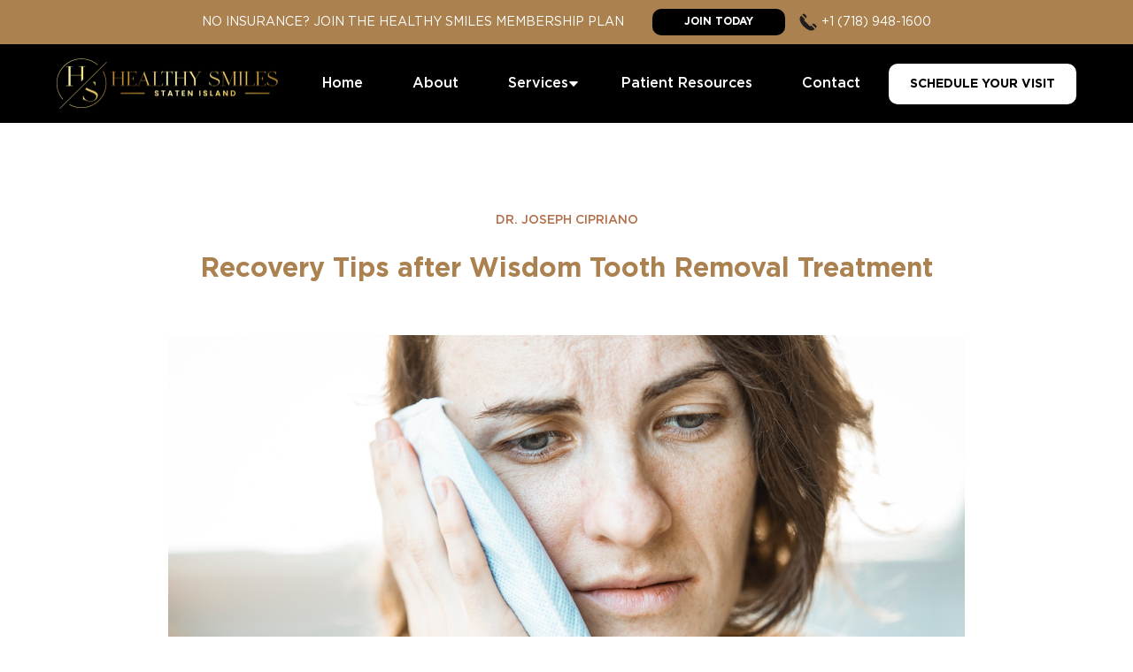

--- FILE ---
content_type: text/html
request_url: https://www.dentiststatenisland.com/post/recovery-tips-after-wisdom-tooth-removal-treatment
body_size: 8130
content:
<!DOCTYPE html><!-- Last Published: Tue Sep 23 2025 11:38:33 GMT+0000 (Coordinated Universal Time) --><html data-wf-domain="www.dentiststatenisland.com" data-wf-page="61458c260978b699e96a60eb" data-wf-site="6145886b32367adf3d9eb513" lang="en" data-wf-collection="61458c260978b672676a60e9" data-wf-item-slug="recovery-tips-after-wisdom-tooth-removal-treatment"><head><meta charset="utf-8"/><title>Recovery Tips after Wisdom Tooth Removal Treatment a Guide</title><meta content="In this blog post, we will provide you with practical tips to help you navigate the recovery period after wisdom tooth removal." name="description"/><meta content="Recovery Tips after Wisdom Tooth Removal Treatment a Guide" property="og:title"/><meta content="In this blog post, we will provide you with practical tips to help you navigate the recovery period after wisdom tooth removal." property="og:description"/><meta content="https://cdn.prod.website-files.com/61458c269aeca37788a9afdd/64593352d68d71536b1ba034_Wisdom%20tooth%20removal%20in%20staten%20island.jpeg" property="og:image"/><meta content="Recovery Tips after Wisdom Tooth Removal Treatment a Guide" property="twitter:title"/><meta content="In this blog post, we will provide you with practical tips to help you navigate the recovery period after wisdom tooth removal." property="twitter:description"/><meta content="https://cdn.prod.website-files.com/61458c269aeca37788a9afdd/64593352d68d71536b1ba034_Wisdom%20tooth%20removal%20in%20staten%20island.jpeg" property="twitter:image"/><meta property="og:type" content="website"/><meta content="summary_large_image" name="twitter:card"/><meta content="width=device-width, initial-scale=1" name="viewport"/><link href="https://cdn.prod.website-files.com/6145886b32367adf3d9eb513/css/healthy-smile.webflow.shared.65244e2b3.min.css" rel="stylesheet" type="text/css"/><link href="https://fonts.googleapis.com" rel="preconnect"/><link href="https://fonts.gstatic.com" rel="preconnect" crossorigin="anonymous"/><script src="https://ajax.googleapis.com/ajax/libs/webfont/1.6.26/webfont.js" type="text/javascript"></script><script type="text/javascript">WebFont.load({  google: {    families: ["Lato:100,100italic,300,300italic,400,400italic,700,700italic,900,900italic","Montserrat:100,100italic,200,200italic,300,300italic,400,400italic,500,500italic,600,600italic,700,700italic,800,800italic,900,900italic","Nunito:300,regular,600,700,800,900","Nunito Sans:300,regular,600,700,800","Lexend Deca:100,200,300,regular,500,600,700,800,900"]  }});</script><script type="text/javascript">!function(o,c){var n=c.documentElement,t=" w-mod-";n.className+=t+"js",("ontouchstart"in o||o.DocumentTouch&&c instanceof DocumentTouch)&&(n.className+=t+"touch")}(window,document);</script><link href="https://cdn.prod.website-files.com/6145886b32367adf3d9eb513/6146ef0f8ea77621f0a062e8_favicon%2032x.png" rel="shortcut icon" type="image/x-icon"/><link href="https://cdn.prod.website-files.com/6145886b32367adf3d9eb513/6146ef26656bf77b95f79608_favicon%20200x.png" rel="apple-touch-icon"/><link href="https://www.dentiststatenisland.com/post/recovery-tips-after-wisdom-tooth-removal-treatment" rel="canonical"/><script async="" src="https://www.googletagmanager.com/gtag/js?id=UA-137859162-7"></script><script type="text/javascript">window.dataLayer = window.dataLayer || [];function gtag(){dataLayer.push(arguments);}gtag('js', new Date());gtag('config', 'UA-137859162-7', {'anonymize_ip': false});</script><script async="" src="https://www.googletagmanager.com/gtag/js?id=G-1K04SF3XXM"></script><script type="text/javascript">window.dataLayer = window.dataLayer || [];function gtag(){dataLayer.push(arguments);}gtag('set', 'developer_id.dZGVlNj', true);gtag('js', new Date());gtag('config', 'G-1K04SF3XXM');</script><script src="https://www.google.com/recaptcha/api.js" type="text/javascript"></script><script type="text/javascript">!function(f,b,e,v,n,t,s){if(f.fbq)return;n=f.fbq=function(){n.callMethod?n.callMethod.apply(n,arguments):n.queue.push(arguments)};if(!f._fbq)f._fbq=n;n.push=n;n.loaded=!0;n.version='2.0';n.agent='plwebflow';n.queue=[];t=b.createElement(e);t.async=!0;t.src=v;s=b.getElementsByTagName(e)[0];s.parentNode.insertBefore(t,s)}(window,document,'script','https://connect.facebook.net/en_US/fbevents.js');fbq('init', '620885695573305');fbq('track', 'PageView');</script><meta name="facebook-domain-verification" content="5rq2jqsegsldzfbqr2txqcpuh9ac0g" />

<script type="text/javascript">
    (function(c,l,a,r,i,t,y){
        c[a]=c[a]||function(){(c[a].q=c[a].q||[]).push(arguments)};
        t=l.createElement(r);t.async=1;t.src="https://www.clarity.ms/tag/"+i;
        y=l.getElementsByTagName(r)[0];y.parentNode.insertBefore(t,y);
    })(window, document, "clarity", "script", "cxf8t7iruu");
</script>



<!-- Facebook Pixel Code -->
<script>
!function(f,b,e,v,n,t,s)
{if(f.fbq)return;n=f.fbq=function(){n.callMethod?
n.callMethod.apply(n,arguments):n.queue.push(arguments)};
if(!f._fbq)f._fbq=n;n.push=n;n.loaded=!0;n.version='2.0';
n.queue=[];t=b.createElement(e);t.async=!0;
t.src=v;s=b.getElementsByTagName(e)[0];
s.parentNode.insertBefore(t,s)}(window, document,'script',
'https://connect.facebook.net/en_US/fbevents.js');
fbq('init', '620885695573305');
fbq('track', 'PageView');
</script>
<noscript><img height="1" width="1" style="display:none"
src="https://www.facebook.com/tr?id=620885695573305&ev=PageView&noscript=1"
/></noscript>
<!-- End Facebook Pixel Code -->

<meta name="facebook-domain-verification" content="iqnev9af1a0d8avhh7xlhxvkrionml" />

<!-- Google Tag Manager -->
<script>(function(w,d,s,l,i){w[l]=w[l]||[];w[l].push({'gtm.start':
new Date().getTime(),event:'gtm.js'});var f=d.getElementsByTagName(s)[0],
j=d.createElement(s),dl=l!='dataLayer'?'&l='+l:'';j.async=true;j.src=
'https://www.googletagmanager.com/gtm.js?id='+i+dl;f.parentNode.insertBefore(j,f);
})(window,document,'script','dataLayer','GTM-TL6JHGG');</script>
<!-- End Google Tag Manager --></head><body><div class="top-bar-container---brix preview-page---brix"><div class="top-bar-text---brix max-w-80-mobile---brix">No insurance? Join the healthy smiles membership plan<br/></div><a href="/healthy-smiles-plan" class="topbarbutton hidetop w-button">join today</a><div class="phonetopbardiv"><a href="/healthy-smiles-plan" class="topbarbutton hudebut w-button">join today</a><a href="tel:+1(718)948-1600" class="phonelink w-inline-block"><img src="https://cdn.prod.website-files.com/6145886b32367adf3d9eb513/655a54830979d53070173b12_phone-icon.svg" loading="lazy" alt="" class="phone-icon"/><div class="phonetext">+1 (718) 948-1600</div></a></div></div><div data-collapse="medium" data-animation="default" data-duration="400" data-w-id="78701927-a47f-9ca2-684a-deca0fc768b3" data-easing="ease" data-easing2="ease" role="banner" class="spark-square-menu-with-dropdowns w-nav"><div class="spark-square-menu-inner"><a href="/" class="spark-brand-logo w-nav-brand"><img src="https://cdn.prod.website-files.com/6145886b32367adf3d9eb513/68d2530c99a11c2cb3a85392_Healthy%20Smiles%20Logo%20FIles-13.png" loading="lazy" sizes="(max-width: 479px) 80vw, 100.1640625px" height="23" alt="" srcset="https://cdn.prod.website-files.com/6145886b32367adf3d9eb513/68d2530c99a11c2cb3a85392_Healthy%20Smiles%20Logo%20FIles-13-p-500.png 500w, https://cdn.prod.website-files.com/6145886b32367adf3d9eb513/68d2530c99a11c2cb3a85392_Healthy%20Smiles%20Logo%20FIles-13.png 797w" class="logoimgmain"/></a><nav role="navigation" class="spark-nav-menu w-nav-menu"><a href="/" class="spark-nav-link w-nav-link">Home</a><a href="/dr-joseph-cipriano" class="spark-nav-link w-nav-link">About</a><div data-hover="true" data-delay="0" class="spark-full-width-mobile w-dropdown"><div class="spark-nav-link spark-with-dropdown w-dropdown-toggle"><div>Services</div><div class="spark-icon w-embed"><svg width="100%" height="100%" viewBox="0 0 8 5" fill="none" xmlns="http://www.w3.org/2000/svg">
<path d="M4 0.4375H6.71929C7.15725 0.4375 7.38357 0.96063 7.08371 1.27984L4.36442 4.17456C4.16695 4.38478 3.83305 4.38478 3.63558 4.17457L0.916287 1.27984C0.616426 0.960631 0.842751 0.4375 1.28071 0.4375H4Z" fill="currentColor"></path>
</svg></div></div><nav class="spark-dropdown-list w-dropdown-list"><div class="w-dyn-list"><div role="list" class="w-dyn-items"><div role="listitem" class="w-dyn-item"><a href="http://www.dentiststatenisland.com/dental-bridges-staten-island" class="spark-dropdown-link w-dropdown-link">Dental Bridges</a></div><div role="listitem" class="w-dyn-item"><a href="http://www.dentiststatenisland.com/dental-crowns-staten-island" class="spark-dropdown-link w-dropdown-link">Dental Crowns</a></div><div role="listitem" class="w-dyn-item"><a href="http://www.dentiststatenisland.com/dental-implant-dentist-staten-island" class="spark-dropdown-link w-dropdown-link">Dental Implants</a></div><div role="listitem" class="w-dyn-item"><a href="http://www.dentiststatenisland.com/emergency-dentist-staten-island" class="spark-dropdown-link w-dropdown-link">Emergency Care</a></div><div role="listitem" class="w-dyn-item"><a href="http://www.dentiststatenisland.com/invisalign-staten-island" class="spark-dropdown-link w-dropdown-link">Invisalign</a></div><div role="listitem" class="w-dyn-item"><a href="http://www.dentiststatenisland.com/root-canal-dentist-staten-island" class="spark-dropdown-link w-dropdown-link">Root Canals</a></div><div role="listitem" class="w-dyn-item"><a href="http://www.dentiststatenisland.com/smile-makeover-staten-island" class="spark-dropdown-link w-dropdown-link">Smile Makeover</a></div><div role="listitem" class="w-dyn-item"><a href="http://www.dentiststatenisland.com/dental-cleaning-staten-island-ny" class="spark-dropdown-link w-dropdown-link">Teeth Cleaning</a></div><div role="listitem" class="w-dyn-item"><a href="http://www.dentiststatenisland.com/teeth-whitening-in-staten-island" class="spark-dropdown-link w-dropdown-link">Teeth Whitening</a></div><div role="listitem" class="w-dyn-item"><a href="http://www.dentiststatenisland.com/dental-veneers-staten-island-nyc" class="spark-dropdown-link w-dropdown-link">Veneers &amp; Laminates</a></div></div></div></nav></div><a href="/blog" class="spark-nav-link w-nav-link">Patient Resources</a><a href="/contact" class="spark-nav-link w-nav-link">Contact</a><a href="/contact" class="spark-nav-link spark-button w-nav-link">schedule your visit</a></nav><div data-ix="simple-menu-button" class="spark-simple-menu-button w-nav-button"><div class="spark-line-1 spark-simple-line"></div><div class="spark-line-2 spark-simple-line"></div><div class="spark-line-3 spark-simple-line"></div></div></div></div><div class="hero-section"><div class="intro-div"><div class="author-social-div"><div class="author-div"><div class="author-info-div"><div class="name-and-button"><div class="author-name">DR. JOSEPH CIPRIANO</div></div></div></div></div><h1 class="heading-13"> Recovery Tips after Wisdom Tooth Removal Treatment</h1><div class="preview-text">In this blog post, we will provide you with practical tips to help you navigate the recovery period after wisdom tooth removal. </div></div></div><div class="blog-image-section"><div style="background-image:url(&quot;https://cdn.prod.website-files.com/61458c269aeca37788a9afdd/64593352d68d71536b1ba034_Wisdom%20tooth%20removal%20in%20staten%20island.jpeg&quot;)" class="blog-image-wrapper"></div></div><div class="article-section"><div class="article-cta-wrap"><div class="article-wrapper"><div class="rich-text-block w-richtext"><p>Recovering from wisdom tooth removal is an essential part of the overall treatment process. Proper post-operative care plays a significant role in ensuring a smooth healing process and minimizing discomfort. In this blog post, we will provide you with practical tips to help you navigate the recovery period after wisdom tooth removal. By following these guidelines, you can promote healing, reduce the risk of complications, and ensure a comfortable recovery experience.</p><h2>Managing Pain and Discomfort </h2><p>After <a href="/wisdom-tooth-removal-staten-island">wisdom tooth removal</a>, it is normal to experience some pain and discomfort. To manage this, we may prescribe pain medication or recommend over-the-counter pain relievers. Take the medication as directed and avoid any activities that may increase pain or delay healing. Applying an ice pack to the outside of your cheek for 15-20 minutes at a time can also help reduce swelling and provide temporary relief. Be sure to follow your post treatment instructions for pain management to ensure a comfortable recovery.</p><h2>Controlling Swelling </h2><p>Swelling is common after wisdom tooth removal and can last for several days. To help reduce swelling, use an ice pack as mentioned earlier during the first 24 to 48 hours after the surgery. It&#x27;s important to place the ice pack on the outside of your cheek, alternating 20 minutes on and 20 minutes off. Additionally, keeping your head elevated while resting can assist in minimizing swelling. If the swelling persists or worsens after a few days, <a href="/request-an-appointment">contact us</a> for further guidance.</p><h2>Maintaining Oral Hygiene </h2><p>Proper oral hygiene is crucial during the recovery period to <a href="/post/signs-and-symptoms-of-wisdom-tooth-problems-and-how-to-recognize-potential-issues">prevent infection</a> and promote healing. However, it&#x27;s important to avoid rinsing your mouth vigorously or using mouthwash for the first 24 hours after surgery. Afterward, gently rinse your mouth with a warm saltwater solution (mix 1/2 teaspoon of salt in 8 ounces of water) multiple times a day. Brush your teeth carefully, avoiding the surgical area, and continue regular brushing and flossing of the other teeth. Be mindful of your diet as well, opting for soft, easy-to-chew foods that won&#x27;t irritate the surgical site.</p><h2>Rest and Recovery </h2><p>Rest is essential for a smooth recovery. Take it easy for the first few days after the procedure and avoid any strenuous activities that can increase bleeding or hinder healing. Make sure to get plenty of sleep and allow your body time to recover. Follow any specific instructions provided by your dentist regarding restrictions on physical activities.</p><h2>Follow-Up Appointments </h2><p>Attend all follow-up appointments scheduled with us here at <a href="/">Healthy Smiles in Staten Island</a>. These appointments are crucial for monitoring your healing progress and ensuring that any potential complications are addressed promptly. We may remove any stitches if necessary, and provide further guidance on maintaining oral health after the procedure.</p><h2>Conclusion </h2><p>Recovering from wisdom tooth removal requires patience and adherence to post-operative instructions. By managing pain and swelling, maintaining good oral hygiene, getting sufficient rest, and attending follow-up appointments, you can support a smooth healing process. Remember, if you have any concerns or experience unexpected complications during your recovery, do not hesitate to contact us. We are here to guide you through the recovery journey and help you achieve a healthy, pain-free smile.</p></div></div></div></div><div class="section_footer_main"><div class="padding-global"><div class="container-large"><div class="padding-section-xhuge"><div class="footergrid"><div id="w-node-_71fbfe4b-1c30-3791-6b81-54709d58acd1-9d58accc" class="footersingle footercen"><img src="https://cdn.prod.website-files.com/6145886b32367adf3d9eb513/68d25f489f33b76d332b36d7_Logo.png" loading="lazy" alt="" class="footer-logo"/><div class="footersocialdiv"><a href="https://www.instagram.com/doctor.cipriano/" target="_blank" class="w-inline-block"><img src="https://cdn.prod.website-files.com/6145886b32367adf3d9eb513/68d25f1c52dd1d88da4b6e34_Vector%20(2).svg" loading="lazy" alt="" class="footer-icon-img"/></a><a href="https://www.facebook.com/dentiststatenisland/" target="_blank" class="w-inline-block"><img src="https://cdn.prod.website-files.com/6145886b32367adf3d9eb513/68d25f2f23b02165634d0f47_Vector%20(3).svg" loading="lazy" alt="" class="footer-icon-img"/></a></div></div><div id="w-node-_71fbfe4b-1c30-3791-6b81-54709d58acd8-9d58accc" class="footersingle"><div class="footerheadernew">menu</div><a href="/" class="footerlinknew">Home</a><a href="/dr-joseph-cipriano" class="footerlinknew">About</a><a href="/all-treatments" class="footerlinknew">Services</a><a href="/blog" class="footerlinknew">Patient Resources</a><a href="/contact" class="footerlinknew">Contact</a></div><div id="w-node-_71fbfe4b-1c30-3791-6b81-54709d58ace5-9d58accc" class="footersingle"><div class="footerheadernew">office hours</div><div class="footertext">Mon:  9am - 2pm<br/>Tues - Thurs:  9am - 8pm<br/>Fri:  Closed<br/>Sat:  8am - 2pm<br/>Sun:  Closed</div></div><div id="w-node-_71fbfe4b-1c30-3791-6b81-54709d58acf2-9d58accc" class="footersingle left"><div class="rightcoldiv"><div class="footerheadernew space">location</div><div class="footertext left">142 Annadale Rd. Staten Island, NY 10312</div></div><div class="rightcoldiv"><div class="footerheadernew space">email</div><div class="footertext left">healthysmilesofsi@gmail.com</div></div><div class="rightcoldiv"><div class="footerheadernew space">phone</div><div class="footertext left">+1 (718) 948-1600</div></div></div></div></div></div></div></div><script src="https://d3e54v103j8qbb.cloudfront.net/js/jquery-3.5.1.min.dc5e7f18c8.js?site=6145886b32367adf3d9eb513" type="text/javascript" integrity="sha256-9/aliU8dGd2tb6OSsuzixeV4y/faTqgFtohetphbbj0=" crossorigin="anonymous"></script><script src="https://cdn.prod.website-files.com/6145886b32367adf3d9eb513/js/webflow.schunk.36b8fb49256177c8.js" type="text/javascript"></script><script src="https://cdn.prod.website-files.com/6145886b32367adf3d9eb513/js/webflow.schunk.ed9a1e83b295f925.js" type="text/javascript"></script><script src="https://cdn.prod.website-files.com/6145886b32367adf3d9eb513/js/webflow.ce63f27f.06b99e5dede54880.js" type="text/javascript"></script><script src="https://code.jquery.com/jquery-2.2.0.min.js" integrity="sha256-ihAoc6M/JPfrIiIeayPE9xjin4UWjsx2mjW/rtmxLM4=" crossorigin="anonymous"></script>

<script> $('#current-page').val(location.href); </script>


<script type="application/ld+json">
{
  "@context": "https://schema.org",
  "@type": "Dentist",
  "name": "Healthy Smiles of Staten Island, Joseph A. Cipriano",
  "image": "https://cdn.prod.website-files.com/6145886b32367adf3d9eb513/62bca4050bfdf27c4bd521be_staten%20island%20dentist.jpeg",
  "@id": "",
  "url": "https://www.dentiststatenisland.com/",
  "telephone": "+1 (718) 948-1600",
  "address": {
    "@type": "PostalAddress",
    "streetAddress": "42 Annadale Rd, Staten Island",
    "addressLocality": "New York",
    "addressRegion": "NY",
    "postalCode": "10312",
    "addressCountry": "US"
  },
  "geo": {
    "@type": "GeoCoordinates",
    "latitude": 40.5626383,
    "longitude": -74.1777559
  },
  "openingHoursSpecification": [{
    "@type": "OpeningHoursSpecification",
    "dayOfWeek": "Monday",
    "opens": "09:00",
    "closes": "14:00"
  },{
    "@type": "OpeningHoursSpecification",
    "dayOfWeek": [
      "Tuesday",
      "Thursday"
    ],
    "opens": "09:00",
    "closes": "20:00"
  },{
    "@type": "OpeningHoursSpecification",
    "dayOfWeek": "Saturday",
    "opens": "08:00",
    "closes": "14:00"
  }],
  "sameAs": [
    "https://www.facebook.com/dentiststatenisland/",
    "https://www.instagram.com/doctor.cipriano/"
  ] 
}
</script>


<!-- Google Tag Manager (noscript) -->
<noscript><iframe src="https://www.googletagmanager.com/ns.html?id=GTM-TL6JHGG"
height="0" width="0" style="display:none;visibility:hidden"></iframe></noscript>
<!-- End Google Tag Manager (noscript) -->

<script> (function(){ var s = document.createElement('script'); var h = document.querySelector('head') || document.body; s.src = 'https://acsbapp.com/apps/app/dist/js/app.js'; s.async = true; s.onload = function(){ acsbJS.init({ statementLink : '', footerHtml : '', hideMobile : false, hideTrigger : false, disableBgProcess : false, language : 'en', position : 'right', leadColor : '#146FF8', triggerColor : '#146FF8', triggerRadius : '50%', triggerPositionX : 'right', triggerPositionY : 'bottom', triggerIcon : 'people', triggerSize : 'bottom', triggerOffsetX : 20, triggerOffsetY : 20, mobile : { triggerSize : 'small', triggerPositionX : 'right', triggerPositionY : 'bottom', triggerOffsetX : 10, triggerOffsetY : 10, triggerRadius : '20' } }); }; h.appendChild(s); })();</script>








<script>
/*!
* jquery.counterup.js 1.0
*
* Copyright 2013, Benjamin Intal http://gambit.ph @bfintal
* Released under the GPL v2 License
*
* Date: Nov 26, 2013
*/
(function( $ ){
  "use strict";

  $.fn.counterUp = function( options ) {

    // Defaults
    var settings = $.extend({
        'time': 400,
        'delay': 10
    }, options);

    return this.each(function(){

        // Store the object
        var $this = $(this);
        var $settings = settings;
      	var origValue = $this.text();

        var counterUpper = function() {
            var nums = [];
            var divisions = $settings.time / $settings.delay;
            var num = origValue;
            var isComma = /[0-9]+,[0-9]+/.test(num);
            num = num.replace(/,/g, '');
            var isInt = /^[0-9]+$/.test(num);
            var isFloat = /^[0-9]+\.[0-9]+$/.test(num);
            var decimalPlaces = isFloat ? (num.split('.')[1] || []).length : 0;

            // Generate list of incremental numbers to display
            for (var i = divisions; i >= 1; i--) {

                // Preserve as int if input was int
                var newNum = parseInt(num / divisions * i);

                // Preserve float if input was float
                if (isFloat) {
                    newNum = parseFloat(num / divisions * i).toFixed(decimalPlaces);
                }

                // Preserve commas if input had commas
                if (isComma) {
                    while (/(\d+)(\d{3})/.test(newNum.toString())) {
                        newNum = newNum.toString().replace(/(\d+)(\d{3})/, '$1'+','+'$2');
                    }
                }

                nums.unshift(newNum);
            }

            $this.data('counterup-nums', nums);
            $this.text('0');

            // Updates the number until we're done
            var f = function() {
                $this.text($this.data('counterup-nums').shift());
                if ($this.data('counterup-nums').length) {
                    setTimeout($this.data('counterup-func'), $settings.delay);
                } else {
                    delete $this.data('counterup-nums');
                    $this.data('counterup-nums', null);
                    $this.data('counterup-func', null);
                }
            };
            $this.data('counterup-func', f);

            // Start the count up
            setTimeout($this.data('counterup-func'), $settings.delay);
        };

        // Perform counts when the element gets into view
        $this.waypoint(counterUpper, { offset: '100%', triggerOnce: true });
    });

  };

})( jQuery );
</script>
<script src="https://cdnjs.cloudflare.com/ajax/libs/waypoints/4.0.0/jquery.waypoints.min.js"></script>

<script>
jQuery(document).ready(function( $ ) {
$('span.counterup').counterUp({
delay: 100, // the delay time in ms
time: 2000 // the speed time in ms
});
});
</script>





<script type="application/ld+json">
{
  "@context": "https://schema.org",
  "@type": "Article",
  "mainEntityOfPage": {
    "@type": "WebPage",
    "@id": "https://www.dentiststatenisland.com/post/recovery-tips-after-wisdom-tooth-removal-treatment"
  },
  "headline": " Recovery Tips after Wisdom Tooth Removal Treatment",
  "description": "In this blog post, we will provide you with practical tips to help you navigate the recovery period after wisdom tooth removal. ",
  "image": "https://cdn.prod.website-files.com/61458c269aeca37788a9afdd/64593352d68d71536b1ba034_Wisdom%20tooth%20removal%20in%20staten%20island.jpeg",  
  "author": {
    "@type": "Person",
    "name": "Dr Joseph Cipriano"
  },  
  "publisher": {
    "@type": "Organization",
    "name": "",
    "logo": {
      "@type": "ImageObject",
      "url": ""
    }
  },
  "datePublished": "May 08, 2023",
  "dateModified": "May 12, 2024"
}
</script></body></html>

--- FILE ---
content_type: text/css
request_url: https://cdn.prod.website-files.com/6145886b32367adf3d9eb513/css/healthy-smile.webflow.shared.65244e2b3.min.css
body_size: 31152
content:
html{-webkit-text-size-adjust:100%;-ms-text-size-adjust:100%;font-family:sans-serif}body{margin:0}article,aside,details,figcaption,figure,footer,header,hgroup,main,menu,nav,section,summary{display:block}audio,canvas,progress,video{vertical-align:baseline;display:inline-block}audio:not([controls]){height:0;display:none}[hidden],template{display:none}a{background-color:#0000}a:active,a:hover{outline:0}abbr[title]{border-bottom:1px dotted}b,strong{font-weight:700}dfn{font-style:italic}h1{margin:.67em 0;font-size:2em}mark{color:#000;background:#ff0}small{font-size:80%}sub,sup{vertical-align:baseline;font-size:75%;line-height:0;position:relative}sup{top:-.5em}sub{bottom:-.25em}img{border:0}svg:not(:root){overflow:hidden}hr{box-sizing:content-box;height:0}pre{overflow:auto}code,kbd,pre,samp{font-family:monospace;font-size:1em}button,input,optgroup,select,textarea{color:inherit;font:inherit;margin:0}button{overflow:visible}button,select{text-transform:none}button,html input[type=button],input[type=reset]{-webkit-appearance:button;cursor:pointer}button[disabled],html input[disabled]{cursor:default}button::-moz-focus-inner,input::-moz-focus-inner{border:0;padding:0}input{line-height:normal}input[type=checkbox],input[type=radio]{box-sizing:border-box;padding:0}input[type=number]::-webkit-inner-spin-button,input[type=number]::-webkit-outer-spin-button{height:auto}input[type=search]{-webkit-appearance:none}input[type=search]::-webkit-search-cancel-button,input[type=search]::-webkit-search-decoration{-webkit-appearance:none}legend{border:0;padding:0}textarea{overflow:auto}optgroup{font-weight:700}table{border-collapse:collapse;border-spacing:0}td,th{padding:0}@font-face{font-family:webflow-icons;src:url([data-uri])format("truetype");font-weight:400;font-style:normal}[class^=w-icon-],[class*=\ w-icon-]{speak:none;font-variant:normal;text-transform:none;-webkit-font-smoothing:antialiased;-moz-osx-font-smoothing:grayscale;font-style:normal;font-weight:400;line-height:1;font-family:webflow-icons!important}.w-icon-slider-right:before{content:""}.w-icon-slider-left:before{content:""}.w-icon-nav-menu:before{content:""}.w-icon-arrow-down:before,.w-icon-dropdown-toggle:before{content:""}.w-icon-file-upload-remove:before{content:""}.w-icon-file-upload-icon:before{content:""}*{box-sizing:border-box}html{height:100%}body{color:#333;background-color:#fff;min-height:100%;margin:0;font-family:Arial,sans-serif;font-size:14px;line-height:20px}img{vertical-align:middle;max-width:100%;display:inline-block}html.w-mod-touch *{background-attachment:scroll!important}.w-block{display:block}.w-inline-block{max-width:100%;display:inline-block}.w-clearfix:before,.w-clearfix:after{content:" ";grid-area:1/1/2/2;display:table}.w-clearfix:after{clear:both}.w-hidden{display:none}.w-button{color:#fff;line-height:inherit;cursor:pointer;background-color:#3898ec;border:0;border-radius:0;padding:9px 15px;text-decoration:none;display:inline-block}input.w-button{-webkit-appearance:button}html[data-w-dynpage] [data-w-cloak]{color:#0000!important}.w-code-block{margin:unset}pre.w-code-block code{all:inherit}.w-optimization{display:contents}.w-webflow-badge,.w-webflow-badge>img{box-sizing:unset;width:unset;height:unset;max-height:unset;max-width:unset;min-height:unset;min-width:unset;margin:unset;padding:unset;float:unset;clear:unset;border:unset;border-radius:unset;background:unset;background-image:unset;background-position:unset;background-size:unset;background-repeat:unset;background-origin:unset;background-clip:unset;background-attachment:unset;background-color:unset;box-shadow:unset;transform:unset;direction:unset;font-family:unset;font-weight:unset;color:unset;font-size:unset;line-height:unset;font-style:unset;font-variant:unset;text-align:unset;letter-spacing:unset;-webkit-text-decoration:unset;text-decoration:unset;text-indent:unset;text-transform:unset;list-style-type:unset;text-shadow:unset;vertical-align:unset;cursor:unset;white-space:unset;word-break:unset;word-spacing:unset;word-wrap:unset;transition:unset}.w-webflow-badge{white-space:nowrap;cursor:pointer;box-shadow:0 0 0 1px #0000001a,0 1px 3px #0000001a;visibility:visible!important;opacity:1!important;z-index:2147483647!important;color:#aaadb0!important;overflow:unset!important;background-color:#fff!important;border-radius:3px!important;width:auto!important;height:auto!important;margin:0!important;padding:6px!important;font-size:12px!important;line-height:14px!important;text-decoration:none!important;display:inline-block!important;position:fixed!important;inset:auto 12px 12px auto!important;transform:none!important}.w-webflow-badge>img{position:unset;visibility:unset!important;opacity:1!important;vertical-align:middle!important;display:inline-block!important}h1,h2,h3,h4,h5,h6{margin-bottom:10px;font-weight:700}h1{margin-top:20px;font-size:38px;line-height:44px}h2{margin-top:20px;font-size:32px;line-height:36px}h3{margin-top:20px;font-size:24px;line-height:30px}h4{margin-top:10px;font-size:18px;line-height:24px}h5{margin-top:10px;font-size:14px;line-height:20px}h6{margin-top:10px;font-size:12px;line-height:18px}p{margin-top:0;margin-bottom:10px}blockquote{border-left:5px solid #e2e2e2;margin:0 0 10px;padding:10px 20px;font-size:18px;line-height:22px}figure{margin:0 0 10px}figcaption{text-align:center;margin-top:5px}ul,ol{margin-top:0;margin-bottom:10px;padding-left:40px}.w-list-unstyled{padding-left:0;list-style:none}.w-embed:before,.w-embed:after{content:" ";grid-area:1/1/2/2;display:table}.w-embed:after{clear:both}.w-video{width:100%;padding:0;position:relative}.w-video iframe,.w-video object,.w-video embed{border:none;width:100%;height:100%;position:absolute;top:0;left:0}fieldset{border:0;margin:0;padding:0}button,[type=button],[type=reset]{cursor:pointer;-webkit-appearance:button;border:0}.w-form{margin:0 0 15px}.w-form-done{text-align:center;background-color:#ddd;padding:20px;display:none}.w-form-fail{background-color:#ffdede;margin-top:10px;padding:10px;display:none}label{margin-bottom:5px;font-weight:700;display:block}.w-input,.w-select{color:#333;vertical-align:middle;background-color:#fff;border:1px solid #ccc;width:100%;height:38px;margin-bottom:10px;padding:8px 12px;font-size:14px;line-height:1.42857;display:block}.w-input::placeholder,.w-select::placeholder{color:#999}.w-input:focus,.w-select:focus{border-color:#3898ec;outline:0}.w-input[disabled],.w-select[disabled],.w-input[readonly],.w-select[readonly],fieldset[disabled] .w-input,fieldset[disabled] .w-select{cursor:not-allowed}.w-input[disabled]:not(.w-input-disabled),.w-select[disabled]:not(.w-input-disabled),.w-input[readonly],.w-select[readonly],fieldset[disabled]:not(.w-input-disabled) .w-input,fieldset[disabled]:not(.w-input-disabled) .w-select{background-color:#eee}textarea.w-input,textarea.w-select{height:auto}.w-select{background-color:#f3f3f3}.w-select[multiple]{height:auto}.w-form-label{cursor:pointer;margin-bottom:0;font-weight:400;display:inline-block}.w-radio{margin-bottom:5px;padding-left:20px;display:block}.w-radio:before,.w-radio:after{content:" ";grid-area:1/1/2/2;display:table}.w-radio:after{clear:both}.w-radio-input{float:left;margin:3px 0 0 -20px;line-height:normal}.w-file-upload{margin-bottom:10px;display:block}.w-file-upload-input{opacity:0;z-index:-100;width:.1px;height:.1px;position:absolute;overflow:hidden}.w-file-upload-default,.w-file-upload-uploading,.w-file-upload-success{color:#333;display:inline-block}.w-file-upload-error{margin-top:10px;display:block}.w-file-upload-default.w-hidden,.w-file-upload-uploading.w-hidden,.w-file-upload-error.w-hidden,.w-file-upload-success.w-hidden{display:none}.w-file-upload-uploading-btn{cursor:pointer;background-color:#fafafa;border:1px solid #ccc;margin:0;padding:8px 12px;font-size:14px;font-weight:400;display:flex}.w-file-upload-file{background-color:#fafafa;border:1px solid #ccc;flex-grow:1;justify-content:space-between;margin:0;padding:8px 9px 8px 11px;display:flex}.w-file-upload-file-name{font-size:14px;font-weight:400;display:block}.w-file-remove-link{cursor:pointer;width:auto;height:auto;margin-top:3px;margin-left:10px;padding:3px;display:block}.w-icon-file-upload-remove{margin:auto;font-size:10px}.w-file-upload-error-msg{color:#ea384c;padding:2px 0;display:inline-block}.w-file-upload-info{padding:0 12px;line-height:38px;display:inline-block}.w-file-upload-label{cursor:pointer;background-color:#fafafa;border:1px solid #ccc;margin:0;padding:8px 12px;font-size:14px;font-weight:400;display:inline-block}.w-icon-file-upload-icon,.w-icon-file-upload-uploading{width:20px;margin-right:8px;display:inline-block}.w-icon-file-upload-uploading{height:20px}.w-container{max-width:940px;margin-left:auto;margin-right:auto}.w-container:before,.w-container:after{content:" ";grid-area:1/1/2/2;display:table}.w-container:after{clear:both}.w-container .w-row{margin-left:-10px;margin-right:-10px}.w-row:before,.w-row:after{content:" ";grid-area:1/1/2/2;display:table}.w-row:after{clear:both}.w-row .w-row{margin-left:0;margin-right:0}.w-col{float:left;width:100%;min-height:1px;padding-left:10px;padding-right:10px;position:relative}.w-col .w-col{padding-left:0;padding-right:0}.w-col-1{width:8.33333%}.w-col-2{width:16.6667%}.w-col-3{width:25%}.w-col-4{width:33.3333%}.w-col-5{width:41.6667%}.w-col-6{width:50%}.w-col-7{width:58.3333%}.w-col-8{width:66.6667%}.w-col-9{width:75%}.w-col-10{width:83.3333%}.w-col-11{width:91.6667%}.w-col-12{width:100%}.w-hidden-main{display:none!important}@media screen and (max-width:991px){.w-container{max-width:728px}.w-hidden-main{display:inherit!important}.w-hidden-medium{display:none!important}.w-col-medium-1{width:8.33333%}.w-col-medium-2{width:16.6667%}.w-col-medium-3{width:25%}.w-col-medium-4{width:33.3333%}.w-col-medium-5{width:41.6667%}.w-col-medium-6{width:50%}.w-col-medium-7{width:58.3333%}.w-col-medium-8{width:66.6667%}.w-col-medium-9{width:75%}.w-col-medium-10{width:83.3333%}.w-col-medium-11{width:91.6667%}.w-col-medium-12{width:100%}.w-col-stack{width:100%;left:auto;right:auto}}@media screen and (max-width:767px){.w-hidden-main,.w-hidden-medium{display:inherit!important}.w-hidden-small{display:none!important}.w-row,.w-container .w-row{margin-left:0;margin-right:0}.w-col{width:100%;left:auto;right:auto}.w-col-small-1{width:8.33333%}.w-col-small-2{width:16.6667%}.w-col-small-3{width:25%}.w-col-small-4{width:33.3333%}.w-col-small-5{width:41.6667%}.w-col-small-6{width:50%}.w-col-small-7{width:58.3333%}.w-col-small-8{width:66.6667%}.w-col-small-9{width:75%}.w-col-small-10{width:83.3333%}.w-col-small-11{width:91.6667%}.w-col-small-12{width:100%}}@media screen and (max-width:479px){.w-container{max-width:none}.w-hidden-main,.w-hidden-medium,.w-hidden-small{display:inherit!important}.w-hidden-tiny{display:none!important}.w-col{width:100%}.w-col-tiny-1{width:8.33333%}.w-col-tiny-2{width:16.6667%}.w-col-tiny-3{width:25%}.w-col-tiny-4{width:33.3333%}.w-col-tiny-5{width:41.6667%}.w-col-tiny-6{width:50%}.w-col-tiny-7{width:58.3333%}.w-col-tiny-8{width:66.6667%}.w-col-tiny-9{width:75%}.w-col-tiny-10{width:83.3333%}.w-col-tiny-11{width:91.6667%}.w-col-tiny-12{width:100%}}.w-widget{position:relative}.w-widget-map{width:100%;height:400px}.w-widget-map label{width:auto;display:inline}.w-widget-map img{max-width:inherit}.w-widget-map .gm-style-iw{text-align:center}.w-widget-map .gm-style-iw>button{display:none!important}.w-widget-twitter{overflow:hidden}.w-widget-twitter-count-shim{vertical-align:top;text-align:center;background:#fff;border:1px solid #758696;border-radius:3px;width:28px;height:20px;display:inline-block;position:relative}.w-widget-twitter-count-shim *{pointer-events:none;-webkit-user-select:none;user-select:none}.w-widget-twitter-count-shim .w-widget-twitter-count-inner{text-align:center;color:#999;font-family:serif;font-size:15px;line-height:12px;position:relative}.w-widget-twitter-count-shim .w-widget-twitter-count-clear{display:block;position:relative}.w-widget-twitter-count-shim.w--large{width:36px;height:28px}.w-widget-twitter-count-shim.w--large .w-widget-twitter-count-inner{font-size:18px;line-height:18px}.w-widget-twitter-count-shim:not(.w--vertical){margin-left:5px;margin-right:8px}.w-widget-twitter-count-shim:not(.w--vertical).w--large{margin-left:6px}.w-widget-twitter-count-shim:not(.w--vertical):before,.w-widget-twitter-count-shim:not(.w--vertical):after{content:" ";pointer-events:none;border:solid #0000;width:0;height:0;position:absolute;top:50%;left:0}.w-widget-twitter-count-shim:not(.w--vertical):before{border-width:4px;border-color:#75869600 #5d6c7b #75869600 #75869600;margin-top:-4px;margin-left:-9px}.w-widget-twitter-count-shim:not(.w--vertical).w--large:before{border-width:5px;margin-top:-5px;margin-left:-10px}.w-widget-twitter-count-shim:not(.w--vertical):after{border-width:4px;border-color:#fff0 #fff #fff0 #fff0;margin-top:-4px;margin-left:-8px}.w-widget-twitter-count-shim:not(.w--vertical).w--large:after{border-width:5px;margin-top:-5px;margin-left:-9px}.w-widget-twitter-count-shim.w--vertical{width:61px;height:33px;margin-bottom:8px}.w-widget-twitter-count-shim.w--vertical:before,.w-widget-twitter-count-shim.w--vertical:after{content:" ";pointer-events:none;border:solid #0000;width:0;height:0;position:absolute;top:100%;left:50%}.w-widget-twitter-count-shim.w--vertical:before{border-width:5px;border-color:#5d6c7b #75869600 #75869600;margin-left:-5px}.w-widget-twitter-count-shim.w--vertical:after{border-width:4px;border-color:#fff #fff0 #fff0;margin-left:-4px}.w-widget-twitter-count-shim.w--vertical .w-widget-twitter-count-inner{font-size:18px;line-height:22px}.w-widget-twitter-count-shim.w--vertical.w--large{width:76px}.w-background-video{color:#fff;height:500px;position:relative;overflow:hidden}.w-background-video>video{object-fit:cover;z-index:-100;background-position:50%;background-size:cover;width:100%;height:100%;margin:auto;position:absolute;inset:-100%}.w-background-video>video::-webkit-media-controls-start-playback-button{-webkit-appearance:none;display:none!important}.w-background-video--control{background-color:#0000;padding:0;position:absolute;bottom:1em;right:1em}.w-background-video--control>[hidden]{display:none!important}.w-slider{text-align:center;clear:both;-webkit-tap-highlight-color:#0000;tap-highlight-color:#0000;background:#ddd;height:300px;position:relative}.w-slider-mask{z-index:1;white-space:nowrap;height:100%;display:block;position:relative;left:0;right:0;overflow:hidden}.w-slide{vertical-align:top;white-space:normal;text-align:left;width:100%;height:100%;display:inline-block;position:relative}.w-slider-nav{z-index:2;text-align:center;-webkit-tap-highlight-color:#0000;tap-highlight-color:#0000;height:40px;margin:auto;padding-top:10px;position:absolute;inset:auto 0 0}.w-slider-nav.w-round>div{border-radius:100%}.w-slider-nav.w-num>div{font-size:inherit;line-height:inherit;width:auto;height:auto;padding:.2em .5em}.w-slider-nav.w-shadow>div{box-shadow:0 0 3px #3336}.w-slider-nav-invert{color:#fff}.w-slider-nav-invert>div{background-color:#2226}.w-slider-nav-invert>div.w-active{background-color:#222}.w-slider-dot{cursor:pointer;background-color:#fff6;width:1em;height:1em;margin:0 3px .5em;transition:background-color .1s,color .1s;display:inline-block;position:relative}.w-slider-dot.w-active{background-color:#fff}.w-slider-dot:focus{outline:none;box-shadow:0 0 0 2px #fff}.w-slider-dot:focus.w-active{box-shadow:none}.w-slider-arrow-left,.w-slider-arrow-right{cursor:pointer;color:#fff;-webkit-tap-highlight-color:#0000;tap-highlight-color:#0000;-webkit-user-select:none;user-select:none;width:80px;margin:auto;font-size:40px;position:absolute;inset:0;overflow:hidden}.w-slider-arrow-left [class^=w-icon-],.w-slider-arrow-right [class^=w-icon-],.w-slider-arrow-left [class*=\ w-icon-],.w-slider-arrow-right [class*=\ w-icon-]{position:absolute}.w-slider-arrow-left:focus,.w-slider-arrow-right:focus{outline:0}.w-slider-arrow-left{z-index:3;right:auto}.w-slider-arrow-right{z-index:4;left:auto}.w-icon-slider-left,.w-icon-slider-right{width:1em;height:1em;margin:auto;inset:0}.w-slider-aria-label{clip:rect(0 0 0 0);border:0;width:1px;height:1px;margin:-1px;padding:0;position:absolute;overflow:hidden}.w-slider-force-show{display:block!important}.w-dropdown{text-align:left;z-index:900;margin-left:auto;margin-right:auto;display:inline-block;position:relative}.w-dropdown-btn,.w-dropdown-toggle,.w-dropdown-link{vertical-align:top;color:#222;text-align:left;white-space:nowrap;margin-left:auto;margin-right:auto;padding:20px;text-decoration:none;position:relative}.w-dropdown-toggle{-webkit-user-select:none;user-select:none;cursor:pointer;padding-right:40px;display:inline-block}.w-dropdown-toggle:focus{outline:0}.w-icon-dropdown-toggle{width:1em;height:1em;margin:auto 20px auto auto;position:absolute;top:0;bottom:0;right:0}.w-dropdown-list{background:#ddd;min-width:100%;display:none;position:absolute}.w-dropdown-list.w--open{display:block}.w-dropdown-link{color:#222;padding:10px 20px;display:block}.w-dropdown-link.w--current{color:#0082f3}.w-dropdown-link:focus{outline:0}@media screen and (max-width:767px){.w-nav-brand{padding-left:10px}}.w-lightbox-backdrop{cursor:auto;letter-spacing:normal;text-indent:0;text-shadow:none;text-transform:none;visibility:visible;white-space:normal;word-break:normal;word-spacing:normal;word-wrap:normal;color:#fff;text-align:center;z-index:2000;opacity:0;-webkit-user-select:none;-moz-user-select:none;-webkit-tap-highlight-color:transparent;background:#000000e6;outline:0;font-family:Helvetica Neue,Helvetica,Ubuntu,Segoe UI,Verdana,sans-serif;font-size:17px;font-style:normal;font-weight:300;line-height:1.2;list-style:disc;position:fixed;inset:0;-webkit-transform:translate(0)}.w-lightbox-backdrop,.w-lightbox-container{-webkit-overflow-scrolling:touch;height:100%;overflow:auto}.w-lightbox-content{height:100vh;position:relative;overflow:hidden}.w-lightbox-view{opacity:0;width:100vw;height:100vh;position:absolute}.w-lightbox-view:before{content:"";height:100vh}.w-lightbox-group,.w-lightbox-group .w-lightbox-view,.w-lightbox-group .w-lightbox-view:before{height:86vh}.w-lightbox-frame,.w-lightbox-view:before{vertical-align:middle;display:inline-block}.w-lightbox-figure{margin:0;position:relative}.w-lightbox-group .w-lightbox-figure{cursor:pointer}.w-lightbox-img{width:auto;max-width:none;height:auto}.w-lightbox-image{float:none;max-width:100vw;max-height:100vh;display:block}.w-lightbox-group .w-lightbox-image{max-height:86vh}.w-lightbox-caption{text-align:left;text-overflow:ellipsis;white-space:nowrap;background:#0006;padding:.5em 1em;position:absolute;bottom:0;left:0;right:0;overflow:hidden}.w-lightbox-embed{width:100%;height:100%;position:absolute;inset:0}.w-lightbox-control{cursor:pointer;background-position:50%;background-repeat:no-repeat;background-size:24px;width:4em;transition:all .3s;position:absolute;top:0}.w-lightbox-left{background-image:url([data-uri]);display:none;bottom:0;left:0}.w-lightbox-right{background-image:url([data-uri]);display:none;bottom:0;right:0}.w-lightbox-close{background-image:url([data-uri]);background-size:18px;height:2.6em;right:0}.w-lightbox-strip{white-space:nowrap;padding:0 1vh;line-height:0;position:absolute;bottom:0;left:0;right:0;overflow:auto hidden}.w-lightbox-item{box-sizing:content-box;cursor:pointer;width:10vh;padding:2vh 1vh;display:inline-block;-webkit-transform:translate(0,0)}.w-lightbox-active{opacity:.3}.w-lightbox-thumbnail{background:#222;height:10vh;position:relative;overflow:hidden}.w-lightbox-thumbnail-image{position:absolute;top:0;left:0}.w-lightbox-thumbnail .w-lightbox-tall{width:100%;top:50%;transform:translateY(-50%)}.w-lightbox-thumbnail .w-lightbox-wide{height:100%;left:50%;transform:translate(-50%)}.w-lightbox-spinner{box-sizing:border-box;border:5px solid #0006;border-radius:50%;width:40px;height:40px;margin-top:-20px;margin-left:-20px;animation:.8s linear infinite spin;position:absolute;top:50%;left:50%}.w-lightbox-spinner:after{content:"";border:3px solid #0000;border-bottom-color:#fff;border-radius:50%;position:absolute;inset:-4px}.w-lightbox-hide{display:none}.w-lightbox-noscroll{overflow:hidden}@media (min-width:768px){.w-lightbox-content{height:96vh;margin-top:2vh}.w-lightbox-view,.w-lightbox-view:before{height:96vh}.w-lightbox-group,.w-lightbox-group .w-lightbox-view,.w-lightbox-group .w-lightbox-view:before{height:84vh}.w-lightbox-image{max-width:96vw;max-height:96vh}.w-lightbox-group .w-lightbox-image{max-width:82.3vw;max-height:84vh}.w-lightbox-left,.w-lightbox-right{opacity:.5;display:block}.w-lightbox-close{opacity:.8}.w-lightbox-control:hover{opacity:1}}.w-lightbox-inactive,.w-lightbox-inactive:hover{opacity:0}.w-richtext:before,.w-richtext:after{content:" ";grid-area:1/1/2/2;display:table}.w-richtext:after{clear:both}.w-richtext[contenteditable=true]:before,.w-richtext[contenteditable=true]:after{white-space:initial}.w-richtext ol,.w-richtext ul{overflow:hidden}.w-richtext .w-richtext-figure-selected.w-richtext-figure-type-video div:after,.w-richtext .w-richtext-figure-selected[data-rt-type=video] div:after,.w-richtext .w-richtext-figure-selected.w-richtext-figure-type-image div,.w-richtext .w-richtext-figure-selected[data-rt-type=image] div{outline:2px solid #2895f7}.w-richtext figure.w-richtext-figure-type-video>div:after,.w-richtext figure[data-rt-type=video]>div:after{content:"";display:none;position:absolute;inset:0}.w-richtext figure{max-width:60%;position:relative}.w-richtext figure>div:before{cursor:default!important}.w-richtext figure img{width:100%}.w-richtext figure figcaption.w-richtext-figcaption-placeholder{opacity:.6}.w-richtext figure div{color:#0000;font-size:0}.w-richtext figure.w-richtext-figure-type-image,.w-richtext figure[data-rt-type=image]{display:table}.w-richtext figure.w-richtext-figure-type-image>div,.w-richtext figure[data-rt-type=image]>div{display:inline-block}.w-richtext figure.w-richtext-figure-type-image>figcaption,.w-richtext figure[data-rt-type=image]>figcaption{caption-side:bottom;display:table-caption}.w-richtext figure.w-richtext-figure-type-video,.w-richtext figure[data-rt-type=video]{width:60%;height:0}.w-richtext figure.w-richtext-figure-type-video iframe,.w-richtext figure[data-rt-type=video] iframe{width:100%;height:100%;position:absolute;top:0;left:0}.w-richtext figure.w-richtext-figure-type-video>div,.w-richtext figure[data-rt-type=video]>div{width:100%}.w-richtext figure.w-richtext-align-center{clear:both;margin-left:auto;margin-right:auto}.w-richtext figure.w-richtext-align-center.w-richtext-figure-type-image>div,.w-richtext figure.w-richtext-align-center[data-rt-type=image]>div{max-width:100%}.w-richtext figure.w-richtext-align-normal{clear:both}.w-richtext figure.w-richtext-align-fullwidth{text-align:center;clear:both;width:100%;max-width:100%;margin-left:auto;margin-right:auto;display:block}.w-richtext figure.w-richtext-align-fullwidth>div{padding-bottom:inherit;display:inline-block}.w-richtext figure.w-richtext-align-fullwidth>figcaption{display:block}.w-richtext figure.w-richtext-align-floatleft{float:left;clear:none;margin-right:15px}.w-richtext figure.w-richtext-align-floatright{float:right;clear:none;margin-left:15px}.w-nav{z-index:1000;background:#ddd;position:relative}.w-nav:before,.w-nav:after{content:" ";grid-area:1/1/2/2;display:table}.w-nav:after{clear:both}.w-nav-brand{float:left;color:#333;text-decoration:none;position:relative}.w-nav-link{vertical-align:top;color:#222;text-align:left;margin-left:auto;margin-right:auto;padding:20px;text-decoration:none;display:inline-block;position:relative}.w-nav-link.w--current{color:#0082f3}.w-nav-menu{float:right;position:relative}[data-nav-menu-open]{text-align:center;background:#c8c8c8;min-width:200px;position:absolute;top:100%;left:0;right:0;overflow:visible;display:block!important}.w--nav-link-open{display:block;position:relative}.w-nav-overlay{width:100%;display:none;position:absolute;top:100%;left:0;right:0;overflow:hidden}.w-nav-overlay [data-nav-menu-open]{top:0}.w-nav[data-animation=over-left] .w-nav-overlay{width:auto}.w-nav[data-animation=over-left] .w-nav-overlay,.w-nav[data-animation=over-left] [data-nav-menu-open]{z-index:1;top:0;right:auto}.w-nav[data-animation=over-right] .w-nav-overlay{width:auto}.w-nav[data-animation=over-right] .w-nav-overlay,.w-nav[data-animation=over-right] [data-nav-menu-open]{z-index:1;top:0;left:auto}.w-nav-button{float:right;cursor:pointer;-webkit-tap-highlight-color:#0000;tap-highlight-color:#0000;-webkit-user-select:none;user-select:none;padding:18px;font-size:24px;display:none;position:relative}.w-nav-button:focus{outline:0}.w-nav-button.w--open{color:#fff;background-color:#c8c8c8}.w-nav[data-collapse=all] .w-nav-menu{display:none}.w-nav[data-collapse=all] .w-nav-button,.w--nav-dropdown-open,.w--nav-dropdown-toggle-open{display:block}.w--nav-dropdown-list-open{position:static}@media screen and (max-width:991px){.w-nav[data-collapse=medium] .w-nav-menu{display:none}.w-nav[data-collapse=medium] .w-nav-button{display:block}}@media screen and (max-width:767px){.w-nav[data-collapse=small] .w-nav-menu{display:none}.w-nav[data-collapse=small] .w-nav-button{display:block}.w-nav-brand{padding-left:10px}}@media screen and (max-width:479px){.w-nav[data-collapse=tiny] .w-nav-menu{display:none}.w-nav[data-collapse=tiny] .w-nav-button{display:block}}.w-tabs{position:relative}.w-tabs:before,.w-tabs:after{content:" ";grid-area:1/1/2/2;display:table}.w-tabs:after{clear:both}.w-tab-menu{position:relative}.w-tab-link{vertical-align:top;text-align:left;cursor:pointer;color:#222;background-color:#ddd;padding:9px 30px;text-decoration:none;display:inline-block;position:relative}.w-tab-link.w--current{background-color:#c8c8c8}.w-tab-link:focus{outline:0}.w-tab-content{display:block;position:relative;overflow:hidden}.w-tab-pane{display:none;position:relative}.w--tab-active{display:block}@media screen and (max-width:479px){.w-tab-link{display:block}}.w-ix-emptyfix:after{content:""}@keyframes spin{0%{transform:rotate(0)}to{transform:rotate(360deg)}}.w-dyn-empty{background-color:#ddd;padding:10px}.w-dyn-hide,.w-dyn-bind-empty,.w-condition-invisible{display:none!important}.wf-layout-layout{display:grid}@font-face{font-family:Gotham Pro;src:url(https://cdn.prod.website-files.com/6145886b32367adf3d9eb513/655899fd9bdbbe5f09d45f49_GothamPro-BoldItalic.woff2)format("woff2"),url(https://cdn.prod.website-files.com/6145886b32367adf3d9eb513/655899fea5a99af2b71c0233_GothamPro-BoldItalic.woff)format("woff");font-weight:700;font-style:italic;font-display:swap}@font-face{font-family:Gotham Pro;src:url(https://cdn.prod.website-files.com/6145886b32367adf3d9eb513/655899fd31cdcff15a57835b_GothamPro-Bold.woff)format("woff");font-weight:700;font-style:normal;font-display:swap}@font-face{font-family:Gotham Pro Narrow;src:url(https://cdn.prod.website-files.com/6145886b32367adf3d9eb513/655899fdceb72f12e71fcc39_GothamProNarrow-Medium.woff)format("woff");font-weight:500;font-style:normal;font-display:swap}@font-face{font-family:Gotham Pro Narrow;src:url(https://cdn.prod.website-files.com/6145886b32367adf3d9eb513/655899fd262466a413b0198a_GothamProNarrow-Bold.woff)format("woff");font-weight:700;font-style:normal;font-display:swap}@font-face{font-family:Gotham Pro;src:url(https://cdn.prod.website-files.com/6145886b32367adf3d9eb513/655899fd53964c4a4aeb8aa9_GothamPro-Medium.woff)format("woff");font-weight:500;font-style:normal;font-display:swap}@font-face{font-family:Gotham Pro;src:url(https://cdn.prod.website-files.com/6145886b32367adf3d9eb513/655899fdd4a4b90f67d6c363_GothamPro-Light.woff)format("woff");font-weight:300;font-style:normal;font-display:swap}@font-face{font-family:Gotham Pro;src:url(https://cdn.prod.website-files.com/6145886b32367adf3d9eb513/655899fd840455618c6bc336_GothamPro-Italic.woff)format("woff");font-weight:400;font-style:italic;font-display:swap}@font-face{font-family:Gotham Pro;src:url(https://cdn.prod.website-files.com/6145886b32367adf3d9eb513/655899fd682af71d72cf7300_GothamPro-MediumItalic.woff)format("woff");font-weight:500;font-style:italic;font-display:swap}@font-face{font-family:Gotham Pro;src:url(https://cdn.prod.website-files.com/6145886b32367adf3d9eb513/655899fd4c8387a637135551_GothamPro.woff)format("woff");font-weight:400;font-style:normal;font-display:swap}@font-face{font-family:Gotham Pro;src:url(https://cdn.prod.website-files.com/6145886b32367adf3d9eb513/655899fd682af71d72cf72dc_GothamPro-BlackItalic.woff)format("woff");font-weight:900;font-style:italic;font-display:swap}@font-face{font-family:Gotham Pro;src:url(https://cdn.prod.website-files.com/6145886b32367adf3d9eb513/655899fd0ec902b9fb658e88_GothamPro-Black.woff)format("woff");font-weight:900;font-style:normal;font-display:swap}@font-face{font-family:Gotham Pro;src:url(https://cdn.prod.website-files.com/6145886b32367adf3d9eb513/655899fdcddde9f8ef2123ad_GothamPro-LightItalic.woff)format("woff");font-weight:300;font-style:italic;font-display:swap}@font-face{font-family:Engravers Gothic BT;src:url(https://cdn.prod.website-files.com/6145886b32367adf3d9eb513/615810a4c5ddbe93ec604328_Engravers%20Gothic%20BT%20W03%20Rg.ttf)format("truetype");font-weight:400;font-style:normal;font-display:swap}@font-face{font-family:Engravers Gothic BT;src:url(https://cdn.prod.website-files.com/6145886b32367adf3d9eb513/615810c9dfb16773c9d3676b_Engravers%20Gothic%20W01%20Bold.ttf)format("truetype");font-weight:700;font-style:normal;font-display:swap}@font-face{font-family:Gill Sans;src:url(https://cdn.prod.website-files.com/6145886b32367adf3d9eb513/6158197f77e8d9aa6d5bbfb4_Gill%20Sans.otf)format("opentype");font-weight:400;font-style:normal;font-display:swap}@font-face{font-family:Gill Sans;src:url(https://cdn.prod.website-files.com/6145886b32367adf3d9eb513/615819908f900b164d26eef1_Gill%20Sans%20Bold.otf)format("opentype");font-weight:700;font-style:normal;font-display:swap}@font-face{font-family:Gill Sans;src:url(https://cdn.prod.website-files.com/6145886b32367adf3d9eb513/615819a0df1096d926d408e9_Gill%20Sans%20Light.otf)format("opentype");font-weight:300;font-style:normal;font-display:swap}@font-face{font-family:Gill Sans;src:url(https://cdn.prod.website-files.com/6145886b32367adf3d9eb513/615819b093bb5579349e8a1e_Gill%20Sans%20Heavy.otf)format("opentype");font-weight:900;font-style:normal;font-display:swap}@font-face{font-family:Gill Sans;src:url(https://cdn.prod.website-files.com/6145886b32367adf3d9eb513/615819c1cf0e42fcd6df2782_Gill%20Sans%20Medium.otf)format("opentype");font-weight:500;font-style:normal;font-display:swap}@font-face{font-family:Gill Sans;src:url(https://cdn.prod.website-files.com/6145886b32367adf3d9eb513/615819dc5c0410fe0e32fec7_Gill%20Sans%20Italic.otf)format("opentype");font-weight:400;font-style:italic;font-display:swap}@font-face{font-family:Gill Sans;src:url(https://cdn.prod.website-files.com/6145886b32367adf3d9eb513/615819ef3181726474735f38_Gill%20Sans%20Light%20Italic.otf)format("opentype");font-weight:300;font-style:italic;font-display:swap}@font-face{font-family:Gill Sans;src:url(https://cdn.prod.website-files.com/6145886b32367adf3d9eb513/615819fd95c066760f543821_Gill%20Sans%20Medium%20Italic.otf)format("opentype");font-weight:500;font-style:italic;font-display:swap}:root{--goldenrod:#d7b21e;--spark-library-black:black;--spark-library-white:white;--main-accent:#aa814f;--light-blue:#aacef8;--spark-library-foreground-interactive:#5532fa;--spark-library-background--interactive:#fff;--spark-library-foreground-interactive-hover\<deleted\|variable-be2ea3c7\>:#1e116e;--second-accent:#aa814f}.w-checkbox{margin-bottom:5px;padding-left:20px;display:block}.w-checkbox:before{content:" ";grid-area:1/1/2/2;display:table}.w-checkbox:after{content:" ";clear:both;grid-area:1/1/2/2;display:table}.w-checkbox-input{float:left;margin:4px 0 0 -20px;line-height:normal}.w-checkbox-input--inputType-custom{border:1px solid #ccc;border-radius:2px;width:12px;height:12px}.w-checkbox-input--inputType-custom.w--redirected-checked{background-color:#3898ec;background-image:url(https://d3e54v103j8qbb.cloudfront.net/static/custom-checkbox-checkmark.589d534424.svg);background-position:50%;background-repeat:no-repeat;background-size:cover;border-color:#3898ec}.w-checkbox-input--inputType-custom.w--redirected-focus{box-shadow:0 0 3px 1px #3898ec}.w-form-formrecaptcha{margin-bottom:8px}.w-layout-grid{grid-row-gap:16px;grid-column-gap:16px;grid-template-rows:auto auto;grid-template-columns:1fr 1fr;grid-auto-columns:1fr;display:grid}.w-embed-youtubevideo{background-image:url(https://d3e54v103j8qbb.cloudfront.net/static/youtube-placeholder.2b05e7d68d.svg);background-position:50%;background-size:cover;width:100%;padding-bottom:0;padding-left:0;padding-right:0;position:relative}.w-embed-youtubevideo:empty{min-height:75px;padding-bottom:56.25%}.w-pagination-wrapper{flex-wrap:wrap;justify-content:center;display:flex}.w-pagination-previous{color:#333;background-color:#fafafa;border:1px solid #ccc;border-radius:2px;margin-left:10px;margin-right:10px;padding:9px 20px;font-size:14px;display:block}.w-pagination-previous-icon{margin-right:4px}.w-pagination-next{color:#333;background-color:#fafafa;border:1px solid #ccc;border-radius:2px;margin-left:10px;margin-right:10px;padding:9px 20px;font-size:14px;display:block}.w-pagination-next-icon{margin-left:4px}.w-layout-blockcontainer{max-width:940px;margin-left:auto;margin-right:auto;display:block}@media screen and (max-width:991px){.w-layout-blockcontainer{max-width:728px}}@media screen and (max-width:767px){.w-layout-blockcontainer{max-width:none}}body{color:#333;font-family:Gotham Pro,sans-serif;font-size:14px;line-height:20px}h2{margin-top:20px;margin-bottom:10px;font-size:32px;font-weight:700;line-height:36px}strong{font-weight:700}.section_nav{background-color:#fff;padding:0;font-family:Nunito Sans,sans-serif}.maincontainer{max-width:1100px;font-family:Gotham Pro,sans-serif}.nav08{background-color:#000;flex-direction:column;align-items:center;display:flex}.navigation-logo-top{background-color:#fff;border-bottom:1px #ececec;justify-content:center;align-items:center;width:100%;max-width:1200px;height:100%;min-height:auto;margin-left:auto;margin-right:auto;padding:12px 35px 0;display:flex}.brand{margin-right:20px;padding:12px}.logo{width:250px}.navigation-centre{background-color:#fff;border:1px #000;border-top-width:0;justify-content:center;align-items:center;width:100%;max-width:1200px;height:100%;min-height:auto;margin-left:auto;margin-right:auto;padding:0 20px;display:flex}.nav-menu{color:#3f0a3d;align-items:center;width:auto;height:100%;display:flex}.nav-link{color:#000;letter-spacing:1px;text-transform:uppercase;margin-left:0;margin-right:0;padding-left:16px;padding-right:16px;font-family:Engravers Gothic BT,sans-serif;font-size:16px;font-weight:700;transition:all .35s}.nav-link:hover,.nav-link.w--current{color:var(--goldenrod)}.nav-link.telephone{color:var(--goldenrod);font-weight:700}.icon{border:2px solid var(--spark-library-black);border-radius:10px;width:40px;height:40px;padding:5px}.icon.iconwhite{border-color:var(--spark-library-white);margin-bottom:.5rem}.icon._16{object-fit:contain}.menu_button_div.menu_button_social{flex-direction:row;justify-content:center;align-items:center;margin-left:10px;margin-right:0;display:flex}.menu_button_div.menu_button_social.footer{justify-content:center}.socialmediaicons{max-width:60%;margin-left:5px;margin-right:5px}.section_logo{background-color:#000;padding:40px}.section_logo_grid{grid-template-rows:auto;grid-template-columns:1.25fr 1fr 1fr .75fr 1.5fr;place-content:stretch;place-items:center}.logoimg{max-width:100%}.logoimg.logoimgsmall{max-width:80%}.servicesheader{color:#000;text-align:center;letter-spacing:1px;margin-bottom:20px;font-family:Engravers Gothic BT,sans-serif;font-size:50px;font-weight:400;line-height:1.3;text-decoration:none}.servicesheader.instaheader{margin-bottom:0}.servicesheader.instagramsub{font-size:35px}.section_makeover{padding:40px}.section_about_doctor{flex-flow:wrap;place-content:space-between space-around;align-items:baseline;height:auto;padding:40px;font-family:Gill Sans,sans-serif;display:block}.rich-text-block{color:#000;text-align:left;letter-spacing:0;padding:0;font-family:Gotham Pro,sans-serif;font-size:18px;font-weight:400;line-height:1.6em}.rich-text-block.thedoctortext{text-align:left;padding-left:0}.rich-text-block.thedoctortext.whatwedotext{text-align:left;padding:10px 0 0;line-height:22px}.rich-text-block.thedoctortext.insurancetext{color:#000;text-align:center}.rich-text-block.thedoctortext.dentalimplantstext{font-size:18px;line-height:28px}.rich-text-block.thedoctortext.maptext{text-align:center;padding:0}.section_instagram{background-color:#fff;padding:40px}.collection-list-wrapper-2{grid-template-rows:auto auto;grid-template-columns:.5fr 1fr;grid-auto-columns:1fr;margin-top:35px;display:block}.collection-list{grid-column-gap:34px;grid-row-gap:16px;flex-flow:wrap;grid-template-rows:auto;grid-template-columns:1fr 1fr 1fr;grid-auto-columns:1fr;justify-content:flex-start;align-items:center;display:grid}.collection-item{object-fit:cover;flex-direction:column;grid-template-rows:auto auto;grid-template-columns:1fr 1fr;grid-auto-columns:1fr;align-content:center;place-items:center;width:100%;height:100%;min-height:100%;max-height:100%;padding:0;display:block}.div-block{display:block}.instagramspan{color:var(--goldenrod);text-decoration:none}.instagramimg{grid-column-gap:16px;grid-row-gap:16px;grid-template-rows:auto;grid-template-columns:1fr 1fr 1fr;grid-auto-columns:1fr;place-items:stretch stretch;display:grid}.link-block{justify-content:center;align-items:center;text-decoration:none;display:flex}.section_footer{background-color:#000;padding:40px;display:block}.footer_div{grid-column-gap:16px;grid-row-gap:16px;grid-template-rows:auto;grid-template-columns:1fr 1fr 1fr;grid-auto-columns:1fr;display:grid}.footer_menu{text-align:center;flex-direction:column;justify-content:center;align-items:center;display:flex}.footer_header_menu{color:#fff;letter-spacing:1px;text-transform:uppercase;padding-bottom:10px;font-family:Engravers Gothic BT,sans-serif;font-size:18px;font-weight:400;line-height:24px;text-decoration:none}.linkblockfooter{text-decoration:none}.footerheader{color:var(--goldenrod);text-align:center;letter-spacing:1px;margin-top:0;font-family:Engravers Gothic BT,sans-serif;font-size:18px;font-weight:700;line-height:24px}.openinghours{color:#fff;text-align:center;letter-spacing:.68px;font-family:Gill Sans,sans-serif}.openinghours.location{text-align:left;margin-left:20px;line-height:24px}.locationdiv{justify-content:flex-start;align-items:center;margin-bottom:20px;font-style:normal;display:flex}.footerlink{color:#fff;text-decoration:none}.section_scroll{padding:20px 40px;display:flex}.scroll{color:#000;letter-spacing:1.37px;font-family:Engravers Gothic BT,sans-serif;font-size:18px;line-height:22px}.scroll:hover{text-decoration:underline}.link-block-2{text-decoration:none}.thedoctor{grid-column-gap:16px;grid-row-gap:16px;grid-template-rows:auto;grid-template-columns:1fr 1fr;grid-auto-columns:1fr;align-items:center;display:grid}.thedoctorbio.root{margin-left:20px}.thedoctorheading{color:var(--main-accent);text-align:center;letter-spacing:0;text-transform:capitalize;margin-bottom:20px;font-family:Lexend Deca,sans-serif;font-size:50px;font-weight:400;line-height:50px}.thedoctorheading.thedoctorsub{font-size:30px;line-height:30px}.thedoctorheading.thedoctorsub.pricing{color:#000;font-size:35px;font-weight:700}.thedoctorheading.whatwedoheader{text-align:center;text-transform:uppercase;padding-left:20px;padding-right:20px;line-height:1.3}.thedoctorheading.serviceheader{color:var(--main-accent);text-align:center;letter-spacing:0;text-transform:capitalize;padding-left:0;padding-right:0;font-family:Lexend Deca,sans-serif;font-size:50px;line-height:1.3}.thedoctorheading.serviceheader.makeover{text-align:center}.thedoctorheading.serviceheader.h1dental{font-size:40px}.thedoctorheading.serviceheader.contactheader{color:var(--main-accent);text-align:center;letter-spacing:0;text-transform:capitalize;font-family:Lexend Deca,sans-serif}.thedoctorheading.serviceheader.h2{font-size:35px}.thedoctorheading.contactheading{color:#000}.thedoctorheading.contactheading.subformheading{color:#000;font-family:Gill Sans,sans-serif;font-size:20px;font-weight:300;line-height:30px}.thedoctorheading.mapheader{margin-top:0}.thedoctorheading.left{text-align:left;margin-top:20px;margin-bottom:20px;font-size:35px;line-height:1.3}.thedoctorheading.left.caps{text-transform:uppercase}.thedoctorheading.h2smaller{text-align:left;font-size:35px;line-height:1.3}.thedoctorimage{flex-direction:column;align-items:center;display:flex}.thedoctorimage.thedoctorimagemobile{display:none}.bold-text{font-weight:400}.faq-q-text-2{color:#000;margin-top:0;margin-bottom:0;font-family:Gotham Pro,sans-serif;font-size:16px;font-weight:500;transform:rotate(0)}.faq-answer-2{border-bottom:1px solid var(--main-accent);padding-left:45px;overflow:hidden}.maincontainer-2{max-width:1100px}.container{z-index:2;width:100%;max-width:1400px;margin-left:auto;margin-right:auto;padding-left:5vw;padding-right:5vw;display:block;position:relative}.container.faq-container{background-color:#fff;border-radius:0;max-width:1100px;padding-top:20px;padding-bottom:20px}.faq-question-2{cursor:pointer;align-items:center;height:90px;font-size:22px;font-weight:800;display:flex}.faq-plus-l-2{background-color:var(--goldenrod);border-radius:3px;width:5px;height:100%;position:absolute}.faq-plus---2{background-color:var(--goldenrod);border-radius:3px;width:100%;height:5px}.faq-answer-text-2{color:#000;margin-bottom:30px;font-family:Gotham Pro,sans-serif;font-size:16px;font-weight:400;line-height:24px}.section-faq{color:#6e7a8a;background-color:#fff;padding:60px 40px;font-family:Lato,sans-serif;font-size:20px;line-height:34px}.faq-plus-wrap{justify-content:center;align-items:center;width:20px;height:20px;margin-right:25px;display:flex;position:relative}.section_what_we_do{padding:40px}.whatwedogrid{grid-column-gap:16px;grid-row-gap:16px;grid-template-rows:auto;grid-template-columns:1.25fr 1.25fr 1fr;grid-auto-columns:1fr;display:grid}.boxgrid{grid-column-gap:16px;grid-row-gap:16px;grid-template-rows:auto auto;grid-template-columns:1fr 1fr;grid-auto-columns:1fr;display:grid}.boxgrid.boxgrid3{grid-template-rows:auto;grid-template-columns:1fr 1fr 1fr}.whatwedotext{margin-left:0}.boxblack{background-color:#000;flex-direction:column;justify-content:space-around;align-items:center;min-height:306px;display:flex}.boxblack:hover{background-image:url(https://cdn.prod.website-files.com/6145886b32367adf3d9eb513/6145c9af0978b682a16b8ba9_Veneers.png);background-position:50%;background-size:cover}.boxblack.invisalignbox{background-image:linear-gradient(#0000004d,#0000004d),url(https://cdn.prod.website-files.com/6145886b32367adf3d9eb513/62bca55b380f7a46c0c313b2_Invisalign%20Certified.png);background-position:0 0,50%;background-size:auto,cover;text-decoration:none}.boxblack.dentalimplantsbox{background-image:linear-gradient(#0000004d,#0000004d),url(https://cdn.prod.website-files.com/6145886b32367adf3d9eb513/6145c99703b6b8a18c99b143_Implants.png);background-position:0 0,50%;background-size:auto,cover;text-decoration:none}.boxblack.veneersbox{background-image:linear-gradient(#0000004d,#0000004d),url(https://cdn.prod.website-files.com/6145886b32367adf3d9eb513/6145c9af0978b682a16b8ba9_Veneers.png);background-position:0 0,50%;background-size:auto,cover;text-decoration:none}.boxblack.rootcanalbox{background-image:linear-gradient(#0000004d,#0000004d),url(https://cdn.prod.website-files.com/6145886b32367adf3d9eb513/62bca4ef9471cc62b2de791c_root%20canal%20therapy.png);background-position:0 0,50%;background-size:auto,cover;padding-left:10px;padding-right:10px;text-decoration:none}.boxblack.rootcanalbox.whitening{background-image:linear-gradient(#00000080,#00000080),url(https://cdn.prod.website-files.com/6145886b32367adf3d9eb513/63e14b3368d586141c76c6b9_teeth%20whitening%20staten%20island.jpg);background-position:0 0,50%;background-size:auto,cover}.boxblack.rootcanalbox.emergency{background-image:linear-gradient(#00000080,#00000080),url(https://cdn.prod.website-files.com/6145886b32367adf3d9eb513/63fddd284486a571d81e69ed_What%20are%20root%20canals.png);background-position:0 0,50%;background-size:auto,cover}.boxheader{color:#fff;text-align:center;letter-spacing:2.57px;margin-top:10px;font-family:Engravers Gothic BT,sans-serif;font-size:40px;font-weight:400;line-height:36px}.boxheader.boxsub{letter-spacing:1.54px;font-size:25px;line-height:28px;text-decoration:none}.boxheader.blackh3{color:#000;letter-spacing:0;text-transform:capitalize;margin-top:20px;margin-bottom:20px;font-family:Gotham Pro,sans-serif;font-size:15px;font-weight:500;line-height:1.3}.boxlinkbox{font-size:1px;text-decoration:none}.secrion_header{padding:40px}.secrion_header.section_makeover{grid-template-rows:auto auto;grid-template-columns:.5fr 1fr;grid-auto-columns:1fr;align-items:center;display:block}.section_services_text{border-bottom:1px solid #e4ebf3;padding:0 20px}.section_services_text.featurespage{padding-bottom:0}.section_other{padding:40px}.section_contact{background-color:var(--main-accent);padding:40px}.submitbuttonform{color:#000;background-color:#fff;padding-top:15px;padding-bottom:15px;font-family:Engravers Gothic BT,sans-serif;font-size:22px;font-weight:700;line-height:32px}.submitbuttonform.blacksubmit{color:#fff;background-color:#000;border:1px solid #000}.submitbuttonform.ctaformbutton{margin-top:10px;padding-top:5px;padding-bottom:5px}.submitbuttonform.ctaformbutton.ctabuttonred{color:#fff;background-color:#ff0004}.contactform{grid-column-gap:16px;grid-row-gap:16px;flex-direction:column;grid-template-rows:auto auto;grid-template-columns:1fr 1fr;grid-auto-columns:1fr;justify-content:center;place-items:center;margin-left:0;margin-right:0;font-family:Gotham Pro,sans-serif;display:grid}.textarea{color:#000;background-color:#fff;border:1px solid #000;height:90px;min-height:90px;font-size:18px;line-height:24px}.textarea:focus{color:#000}.textarea::placeholder{color:#000;font-size:16px}.textarea.howmany{height:auto;min-height:auto}.textarea.treatmentarea{border:1px solid #000;height:50px;min-height:50px}.formfields{color:#000;background-color:#fff;border:1px solid #000;border-radius:0;font-family:Gotham Pro,sans-serif;font-size:16px;line-height:24px}.formfields:active{color:#000;font-family:Gill Sans,sans-serif;font-size:18px;line-height:24px}.formfields:focus{color:#000}.formfields::placeholder{color:#000;font-size:16px;line-height:24px}.form-block{width:100%;margin-top:40px;margin-bottom:40px}.top-bar-container---brix{justify-content:center;align-items:center;width:100%;max-width:1240px;padding:20px 56px;display:flex;overflow:hidden}.top-bar-container---brix.preview-page---brix{background-color:var(--goldenrod);z-index:2147483647;background-color:var(--main-accent);color:#fff;align-items:center;max-width:100%;padding:10px 40px;position:static;inset:0% 0% auto}.top-bar-container---brix.preview-page---brix.yellow{background-color:var(--goldenrod)}.top-bar-text---brix.max-w-80-mobile---brix{color:#fff;letter-spacing:1.37px;letter-spacing:0;text-transform:uppercase;font-family:Gotham Pro,sans-serif;font-size:14px;font-weight:400;line-height:22px}.top-bar-text---brix.max-w-80-mobile---brix.black{color:#000}.nav02{background-color:#000;align-items:center;height:90px;display:flex}.brand-centre{margin-right:20px;padding-top:20px;padding-bottom:20px}.nav-link-full{color:#fff;letter-spacing:1.71px;text-transform:uppercase;border-bottom:3px #0000;justify-content:center;align-items:center;height:35%;margin-left:10px;margin-right:10px;padding:13px 10px 10px 5px;font-family:Engravers Gothic BT,sans-serif;font-size:18px;font-weight:700;line-height:19px;text-decoration:none;transition:all .35s;display:flex}.nav-link-full:hover{border:2px #000;border-bottom-style:solid;height:35%;margin-left:10px;margin-right:10px;padding-bottom:10px;padding-left:5px;padding-right:5px}.nav-link-full.w--current{color:var(--goldenrod)}.nav-link-full.dropdown{margin-right:0;padding-right:0}.navigation-side{background-color:#fff0;justify-content:center;align-items:center;width:50%;height:100%;display:flex}.navigation-side.align-left{background-color:#fff0;width:50%}.nav-menu-base{align-items:center;width:auto;height:35%;display:flex}.logo-2{width:250px}.nav-link-mobile{color:#3f0a3d;margin-left:0;margin-right:0;padding-left:16px;padding-right:16px;font-size:15px;display:none}.nav-link-mobile:hover{color:#02676b}.navigationmenu{border-bottom:1px #fff;width:100%;max-width:100%;margin-left:auto;margin-right:auto}.navigation-split{background-color:#fff0;justify-content:space-between;align-items:center;width:100%;max-width:1200px;height:100%;min-height:auto;margin-left:auto;margin-right:auto;padding:0 10px;display:flex}.body{font-family:Gotham Pro,sans-serif}.section_hero-2{background-color:#fff;background-image:linear-gradient(#00000080,#00000080),url(https://cdn.prod.website-files.com/6145886b32367adf3d9eb513/62bca4050bfdf27c4bd521be_staten%20island%20dentist.jpeg);background-position:0 0,50%;background-size:auto,cover;border:2px solid #000;flex-direction:column;place-content:flex-start;align-items:flex-start;height:auto;margin:0;padding:40px;font-family:Nunito Sans,sans-serif;display:block}.section_hero-2.section_dr{background-image:url(https://cdn.prod.website-files.com/6145886b32367adf3d9eb513/615827015abd8e9ece7d660a_thedoctor.jpeg);background-position:50%;background-size:cover;height:70vh}.hero_div_text{flex-direction:column;justify-content:flex-start;align-items:flex-start;margin-top:13%;display:flex}.heading-2{color:#fff;text-transform:uppercase;margin-top:20px;font-family:Engravers Gothic BT,sans-serif;font-size:35px;font-weight:400;line-height:45px}.heading-2.herosub{letter-spacing:4.29px;font-size:25px;line-height:35px}.link_black{color:#000;text-align:center;letter-spacing:1.54px;text-transform:capitalize;padding-left:0;font-family:Gotham Pro,sans-serif;font-size:20px;font-weight:700;line-height:25px}.link_black.link_blackcenter{text-align:left;justify-content:center;align-items:center;font-size:18px;font-weight:400;text-decoration:none;display:flex}.link_black.link_blackcenter.patient-case{margin-top:20px;padding-left:0}.doctor_biodiv{grid-column-gap:16px;grid-row-gap:16px;grid-template-rows:auto auto;grid-template-columns:1fr 1.25fr;grid-auto-columns:1fr;display:grid}.doctor_biodiv.onecol{grid-template-columns:1fr}.body-3{background-color:#fff0;font-family:Gotham Pro,sans-serif}.section{color:#000;padding:40px 45px;font-style:normal}.content{width:100%;max-width:1140px;margin-left:auto;margin-right:auto}.blog-wrap{padding-top:0;padding-bottom:40px}.blog-heading-wrap{flex-direction:column;justify-content:center;align-items:center;margin-bottom:60px;font-family:Engravers Gothic BT,sans-serif;display:flex}.blog-home-grid{grid-column-gap:30px;grid-row-gap:60px;grid-template-rows:auto;grid-template-columns:1fr 1fr;grid-auto-columns:1fr;padding-left:0;padding-right:0;display:grid}.divider{opacity:.1;background-color:#3f327a;width:100%;height:1px}.heading-8{margin-bottom:15px}.heading-8.blog-post-title{color:var(--main-accent);text-transform:none;margin-top:0;margin-bottom:0;padding-left:10px;padding-right:10px;font-family:Gotham Pro,sans-serif;font-size:20px;font-weight:500;line-height:25px}.heading-8.blog-post-title:hover{font-size:18px;line-height:1.6em}.link-arrow{margin-left:12px}.blog-post-home-link-wrap{margin-top:25px;margin-bottom:15px;text-decoration:none;display:block}.paragraph-2{padding-bottom:0;padding-left:10px;padding-right:10px;font-family:Gotham Pro,sans-serif;font-size:13px;line-height:1.6em}.link-block-3{align-items:center;text-decoration:none;display:flex}.link-block-3:hover{opacity:.8}.text-link-text{color:#000;text-transform:uppercase;font-family:Engravers Gothic BT,sans-serif;font-size:16px;font-weight:400;line-height:22px}.blog-home-post-wrap{flex-direction:column;justify-content:space-between;align-items:flex-start;display:flex}.blog-post-home-cover{grid-column-gap:16px;grid-row-gap:16px;background-image:url(https://d3e54v103j8qbb.cloudfront.net/img/background-image.svg);background-position:0 0;background-size:cover;grid-template-rows:auto auto;grid-template-columns:1fr 1fr;grid-auto-columns:1fr;align-items:flex-start;width:100%;min-width:100%;max-width:100%;height:240px;margin-bottom:5px;text-decoration:none;display:flex}.blog-home-post-item{background-color:#f4f4f4;flex-direction:column;justify-content:space-between;align-items:flex-start;width:100%;margin-bottom:10px;display:flex;box-shadow:0 2px 5px #0003}.intro-div{width:100%;max-width:900px}.author-info-div{flex-direction:column;justify-content:center;align-items:flex-start;display:flex}.name-and-button{align-items:center;margin-bottom:2px;display:flex}.hero-section{justify-content:center;align-items:flex-start;width:100%;padding-top:75px;display:flex}.author-div{align-items:center;display:flex}.author-name{color:#b4704d;margin-bottom:0;font-family:Gotham Pro,sans-serif;font-weight:500}.preview-text{color:#000;font-family:Gill Sans,sans-serif;font-size:20px;font-weight:500;line-height:29px;display:none}.heading-1{color:var(--main-accent);text-align:center;margin-top:0;margin-bottom:0;font-family:Lexend Deca,sans-serif;font-size:40px;font-weight:600;line-height:50px}.author-social-div{text-align:left;justify-content:center;align-items:flex-end;width:100%;margin-top:25px;font-family:Gotham Pro,sans-serif;display:flex}.blog-image-section{flex-direction:column;align-items:center;width:100%;padding-top:40px;display:flex}.blog-image-wrapper{object-fit:cover;object-position:50% 50%;background-image:url(https://d3e54v103j8qbb.cloudfront.net/img/background-image.svg);background-position:50%;background-size:cover;width:100%;max-width:900px;height:500px;min-height:500px}.article-section{flex-direction:column;align-items:center;width:100%;margin-bottom:0;padding-top:40px;padding-bottom:75px;display:flex}.article-cta-wrap{flex-direction:row;align-items:flex-start;width:100%;max-width:900px;display:flex;position:relative}.article-wrapper{width:100%;max-width:100%;padding-left:0;padding-right:40px}.heading-9{font-weight:400}.empty-state{display:none}.section_reviews{padding:40px}.collection-list-2{grid-column-gap:36px;grid-row-gap:16px;grid-template-rows:auto;grid-template-columns:1fr 1fr 1fr;grid-auto-columns:1fr;display:grid}.review_div_box{border:1px solid #000;border-radius:1px;flex-direction:column;justify-content:space-between;height:100%;min-height:100%;max-height:100%;padding:40px;display:flex}.review_main_text{font-family:Gotham Pro,sans-serif;font-size:16px;font-weight:400;line-height:27px}.review_main_text.reviewname{text-align:right;font-family:Engravers Gothic BT,sans-serif;font-size:21px;line-height:25px}.loadmorediv{flex-direction:column;justify-content:center;align-items:center;margin-top:40px;padding:20px 40px 0;display:flex}.loadmorebutton{color:#000;text-align:center;background-color:#fff;border:1px solid #000;border-radius:1px;flex-direction:column;justify-content:center;align-items:center;width:auto;padding-left:40px;padding-right:40px;font-family:Engravers Gothic BT,sans-serif;font-size:34px;line-height:34px;display:block}.loadmorebutton.googlereviewbutton{text-transform:uppercase;width:auto;margin-top:20px;font-family:Gotham Pro,sans-serif;font-size:18px;line-height:19px}.loadmorebutton.readmorebutton{width:95%;padding-left:10px;padding-right:10px;font-size:21px}.loadmorebutton.readmorebutton.mapdirections{width:50%}.loadmorebutton.readmorebutton.casereadmore{width:auto;font-family:Gotham Pro,sans-serif;font-size:15px;line-height:1.3}.loadmorebutton.servicebutton{width:50%;font-size:24px;line-height:1.3;display:none}.reviewtitlediv{margin-bottom:20px}.collection-list-wrapper-3{margin-left:auto;margin-right:auto;display:block}.empty-state-2{display:none}.beforeafterdivimage{flex-direction:column;align-items:center;display:flex}.beforeandafterimg{object-fit:cover;margin-bottom:20px}.section_story{padding:20px 40px}.rich-text-block-3{text-align:center;padding-left:20px;font-family:Gill Sans,sans-serif;font-size:16px;line-height:27px}.section_before_after{padding:20px 40px}.before-aftertitle{margin-bottom:40px}.grid{grid-column-gap:16px;grid-template-rows:auto;place-items:stretch stretch}.image-7{object-fit:cover}.text-block{padding-top:20px;font-family:Gotham Pro,sans-serif;font-size:18px;line-height:28px}.beforeandafterbig{flex-direction:column;align-items:center;display:flex}.image-8{object-fit:cover}._5-star{color:#fff;font-family:Engravers Gothic BT,sans-serif;font-size:25px;line-height:35px}.beforeandafter{text-align:center;font-family:Engravers Gothic BT,sans-serif;font-size:30px;line-height:30px}.readmore{color:#fff;letter-spacing:1.54px;font-family:Engravers Gothic BT,sans-serif;font-size:25px;line-height:28px}.read_more_link_box{text-decoration:none}.google-div{flex-direction:column;align-items:flex-start;display:flex}.marquee{z-index:200;color:#000;background-color:#fff;justify-content:flex-start;align-items:center;width:100%;height:3rem;margin-top:.5rem;margin-bottom:.5rem;font-size:1.25rem;display:flex;position:relative;overflow:hidden}.track{justify-content:flex-start;align-items:center;display:flex}.override-parent{display:none}.flex-horizontal{align-items:center;display:flex}.text1,.text2{text-transform:uppercase;flex:none;margin-right:8vw;font-family:Engravers Gothic BT,sans-serif;font-weight:400}.youtube{object-fit:cover;flex-direction:column;justify-content:center;align-items:center;display:block}.youtube_div{flex-direction:column;justify-content:center;align-items:center;padding:0 140px;display:flex}.introparagraph{color:#000;letter-spacing:.69px;padding-bottom:20px;padding-left:0;padding-right:0;font-family:Gill Sans,sans-serif;font-size:16px;font-weight:300;line-height:22px}.section_insurance{background-color:var(--goldenrod);padding:40px}.insurancegrid{grid-column-gap:16px;grid-row-gap:16px;grid-template-rows:auto;grid-template-columns:1fr 1fr 1fr 1fr 1fr;grid-auto-columns:1fr;align-content:center;place-items:center;display:grid}.insurancegridsingle{flex-direction:column;justify-content:center;align-items:center;display:flex}.image-9{align-self:flex-end;max-width:70%}.image-10,.image-11{max-width:80%}.image-12{max-width:90%}.section_features{padding:60px 40px}.featuresgrid{grid-template-rows:auto;grid-template-columns:1fr 1fr 1fr}.featuresbox{border:1px solid #000;flex-direction:column;justify-content:center;align-items:center;padding:40px 10px;display:flex}.featuretitle{color:#000;text-align:center;margin-top:10px;font-family:Engravers Gothic BT,sans-serif;font-size:24px;line-height:28px}.featuresicon{width:15%;min-width:15%;max-width:15%}.featurestext{text-align:center;margin-top:10px;font-family:Gill Sans,sans-serif;font-size:16px;font-weight:300;line-height:28px}.home-hero-grid{grid-template-rows:auto;align-items:stretch}.herodiv.heroform{background-color:var(--goldenrod);flex-direction:column;justify-content:center;align-items:center;margin-left:60px;margin-right:60px;padding:20px;display:flex}.herodiv.heroform.desktopshowonly{background-color:var(--main-accent)}.herodiv.heroform.heroformwhite{background-color:#fff;height:auto;margin-left:40px;margin-right:40px}.herodiv.heroform.emergencyform{margin-left:40px;margin-right:40px}.formheader{color:#000;letter-spacing:4.29px;margin-bottom:5px;font-family:Engravers Gothic BT,sans-serif;font-size:25px;line-height:35px}.formheader.formheaderlandingpage{text-align:center;margin-top:10px;margin-bottom:10px;font-family:Gill Sans,sans-serif;font-size:30px;font-weight:700;line-height:35px}.form-block-2{align-self:stretch}.field-label{color:#000}.appointmentform{flex-direction:column;margin-top:10px;margin-bottom:10px;display:flex}.datetime::placeholder{color:#000;font-family:Gill Sans,sans-serif;font-size:16px;line-height:24px}.healthysmilesbutton{text-transform:uppercase;background-color:#000;margin-left:20px;font-family:Engravers Gothic BT,sans-serif}.button{background-color:var(--goldenrod);color:#000;text-transform:uppercase;border-radius:10px;margin-top:20px;padding-top:15px;padding-bottom:15px;font-family:Gill Sans,sans-serif;font-size:20px;font-weight:500;line-height:32px;display:none}.button.ctalandingboxbutton{color:#fff;text-align:center;background-color:#ff0004;padding-left:60px;padding-right:60px;font-size:24px;line-height:34px;display:block}.section_appointment{padding:40px}.section_landing_page_header{background-color:#000;padding:40px}.header_landing_page_div{grid-column-gap:16px;grid-row-gap:16px;grid-template-rows:auto;grid-template-columns:1fr 1fr;grid-auto-columns:1fr;align-items:center;display:grid}.header_landing_page{flex-direction:column;align-items:center;display:flex}.logo_landing_page{max-width:60%}.phone-link{color:#fff;font-family:Gill Sans,sans-serif;font-size:40px;font-weight:500;line-height:50px;text-decoration:none}.phone-div{flex-direction:column;justify-content:center;align-self:center;align-items:flex-start;display:flex}.phone-calldiv{align-items:center;display:flex}.address-header{color:#fff;margin-top:10px;font-family:Gill Sans,sans-serif;font-size:18px;font-weight:500;line-height:25px}.cdc-compliant{flex-direction:column;align-items:center;margin-top:20px;display:flex}.cdctext{color:#fff;font-family:Gill Sans,sans-serif;font-size:18px;font-weight:500;line-height:28px}.section_cta_landingpage{background-image:linear-gradient(to bottom,var(--main-accent),var(--main-accent)),url(https://cdn.prod.website-files.com/6145886b32367adf3d9eb513/615827015abd8e9ece7d660a_thedoctor.jpeg);background-position:0 0,50%;background-size:auto,cover;height:auto;padding:40px}.hero_landing_page_div_grid{grid-column-gap:16px;grid-row-gap:16px;grid-template-rows:auto;grid-template-columns:1fr 1fr;grid-auto-columns:1fr;display:grid}.hero-h1{color:#fff;font-family:Gill Sans,sans-serif;font-size:28px;line-height:38px}.hero-h1.ctaheader{text-align:center;font-size:38px;line-height:48px}.bold-text-2{color:#000;font-weight:700}.bold-text-2.ctaheadertext{color:#fff;font-size:1.5rem;line-height:1.4em}.formctasubtext{text-align:center;margin-top:10px;margin-bottom:10px;font-family:Gill Sans,sans-serif;font-size:18px;line-height:24px}.formctasubtext.formfootertext{margin-top:20px;font-size:16px;line-height:22px}.formctasubtext.whitetext{color:#fff;font-size:14px}.cdcompilantbox{color:#fff;text-align:center;background-color:#000;margin-top:0;padding:20px;font-family:Gill Sans,sans-serif;font-size:18px;line-height:24px}.ctatext{color:#000;margin-top:20px;font-family:Gill Sans,sans-serif;font-size:18px;line-height:28px}.section_about_landingpage{padding:60px 40px}.landingpageaboutdiv{grid-column-gap:16px;grid-row-gap:16px;grid-template-rows:auto;grid-template-columns:1fr 1fr;grid-auto-columns:1fr;display:grid}.landingpagedivtext{flex-direction:column;align-items:center;display:flex}.ratingimg{max-width:80%}.section_dental_implants_why{padding:40px}.title_div{flex-direction:column;justify-content:center;align-items:center;display:flex}.heading-11{font-family:Lexend Deca,sans-serif;font-size:34px;line-height:44px}.heading-11.heading-11-white{color:#fff}.body-4{font-family:Gill Sans,sans-serif}.header_sub_text{color:#000;text-align:center;font-size:21px;font-weight:500;line-height:31px}.header_sub_text.callus{margin-top:20px}.header_sub_text.lightheadersubtext{font-size:18px;font-weight:400;line-height:28px}.header_sub_text.lightheadersubtext.whiteheadersubtext{color:#fff}._2_col{margin-top:20px}._2-col_div{flex-direction:column;justify-content:center;align-items:center;display:flex}.image-13{max-width:70%}.section_reviews_landingpage,.section_cta{padding:40px}.cta_box_landing{border:2px dashed #000;flex-direction:column;justify-content:center;align-items:center;margin-left:100px;margin-right:100px;padding:40px;display:flex;box-shadow:1px 1px 3px #000}.subbuttontext{text-align:center;text-transform:none;font-size:16px;font-weight:400;line-height:22px}.section_same_shoes{background-color:#000;padding:40px}.footertextblock{color:#fff;text-align:center}._5-star-img{max-width:40%;margin-top:20px;margin-bottom:20px}.reviews_grid{grid-column-gap:6px;grid-template-rows:auto auto auto auto;grid-template-columns:1fr 1fr;margin-top:20px;margin-bottom:20px}.teldivblock{text-decoration:none}.section_thankyoudentalimplant{padding:40px}.reservediv{background-color:var(--main-accent);width:100%}.bold-text-3{font-size:16px;font-weight:500}.g{color:#2580ee}.red{color:#eb3b32}.l{color:#299c4d}.header-2-hero{color:#fff;margin-top:0;font-family:Engravers Gothic BT,sans-serif;font-size:50px;font-weight:400;line-height:60px}.patientname{text-align:right;margin-top:20px;margin-bottom:10px;font-family:Engravers Gothic BT,sans-serif;font-size:21px;font-weight:400;line-height:25px}.section_top_bar{background-color:#000;border-bottom:1px solid #464242;flex-direction:column;align-items:flex-end;padding:5px 40px;display:flex}.headerphone{color:#fff;text-align:right;letter-spacing:1px;text-transform:uppercase;font-family:Engravers Gothic BT,sans-serif;font-size:23px;font-weight:700;line-height:1.3;text-decoration:none}.contactdiv{flex-direction:row;align-items:center;display:flex}.image-14{height:22px;padding-right:10px}.link-block-5{text-decoration:none}.text-block-2{font-family:Gill Sans,sans-serif;font-size:18px;line-height:24px}.section_text_body{padding:20px 20px 40px}.maintextdiv{grid-column-gap:16px;grid-row-gap:16px;grid-template-rows:auto;grid-template-columns:1fr 1fr;grid-auto-columns:1fr;display:grid}.section_map{padding:0}.map_div{grid-column-gap:0px;grid-row-gap:0px;grid-template-rows:auto;grid-template-columns:1fr 1fr;grid-auto-columns:1fr;display:grid}.map_text_div{flex-direction:column;justify-content:center;align-items:center;padding:40px;display:flex}.map_text_div.black{background-color:var(--goldenrod)}.html-embed{flex-direction:column;align-items:center;display:block}.casetitle{color:#000;text-align:center;font-family:Gotham Pro,sans-serif;font-size:20px;font-weight:400;line-height:1.3;text-decoration:none}.link-block-6{text-decoration:none}.hero-heading-left{background-color:#fff;border-bottom:1px solid #e4ebf3;padding:40px;position:relative}.container-2{width:100%;max-width:1100px;margin-left:auto;margin-right:auto}.hero-wrapper{justify-content:space-between;align-items:center;display:flex}.hero-split{flex-direction:column;justify-content:flex-start;align-items:flex-start;max-width:50%;display:flex}.shadow-two{box-shadow:0 4px 24px #96a3b514}.shadow-two.noshadow{box-shadow:none;object-fit:cover;width:100%;min-width:100%;max-width:100%;height:350px;margin-left:20px}.shadow-two.noshadow.invis{height:auto;margin-left:0}.shadow-two.noshadow.invis.crown{margin-left:0;padding-left:40px}.shadow-two.noshadow.crackedtoothmobile{display:none}.navlinkicon{color:#fff}.hero-heading-right-2{background-color:#fff;border-bottom:1px solid #e4ebf3;padding:40px;position:relative}.container-4{width:100%;max-width:940px;margin-left:auto;margin-right:auto}.hero-wrapper-3{justify-content:space-between;align-items:center;display:flex}.hero-split-3{flex-direction:column;justify-content:flex-start;align-items:flex-start;max-width:100%;display:flex}.recaptcha,.recaptcha-2,.recaptcha-3,.recaptcha-4,.recaptcha-5,.recaptcha-6,.recaptcha-7,.recaptcha-8,.recaptcha-9,.recaptcha-10{margin-top:20px}.dropdown-link{font-family:Engravers Gothic BT,sans-serif;font-size:20px;line-height:1.3}.dropdown-link:hover{color:var(--goldenrod)}.dropdown-link.w--current{color:var(--goldenrod);font-family:Engravers Gothic BT,sans-serif;font-size:20px;line-height:1.3}.treatable-cases{grid-template-rows:auto;grid-template-columns:1fr 1fr 1fr 1fr 1fr 1fr;width:100%;margin-top:40px;margin-bottom:40px}.treatable-cases._3col{grid-template-columns:1fr 1fr 1fr}.treatablesinghle{flex-direction:column;justify-content:space-between;align-items:center;margin-left:20px;margin-right:20px;display:flex}.treatablecasesimage{height:100px}.treatablecasesimage.full{object-fit:contain;width:50%;height:200%}.treatablecasesimage.full._100{width:80%}.treatablecasesimage.cross{height:85px}.treatablecasesimage.over{height:65px}.yellow{color:var(--goldenrod)}.text-block-3{text-align:center;letter-spacing:.69px;width:62%;font-family:Gill Sans,sans-serif;font-size:18px;line-height:26px}.div-block-2{justify-content:center;align-items:center;display:flex}.dropdown-2{display:none}.pagenav{background-color:var(--goldenrod);flex-direction:column;justify-content:center;align-items:center;padding:20px 40px;display:flex}.pagenavlink{color:#000;text-transform:uppercase;margin-left:0;margin-right:0;font-family:Gill Sans,sans-serif;font-size:18px;font-weight:500;line-height:24px;text-decoration:none}.pagenavlink.w--current{margin-left:10px;margin-right:10px}.pagenavdiv{flex-direction:row;justify-content:center;align-items:stretch;display:flex}.dividerpagenav{border-left:3px solid #000;height:20px;margin-left:10px;margin-right:10px;padding-left:0;padding-right:0}.section_sitemap{margin-top:0%;padding:40px}.main_container{background-color:#0000;max-width:1100px}.title_div-2{flex-direction:column;justify-content:center;align-items:center;margin-top:20px;margin-bottom:60px;display:flex}.heading-1{color:var(--main-accent);font-size:30px}.sitemapdiv.treatmentsitemap{margin-top:40px;margin-bottom:40px}.sitemaplink{color:#000;margin-top:10px;margin-bottom:10px;font-size:20px;line-height:1.5em;display:flex}.link-block-7,.link-block-8,.link-block-9,.link-block-10{text-decoration:none}.text-style-link{color:#c9b594;font-size:.8rem;transition:color .2s}.text-style-link:hover{color:#c9b594}.fs-styleguide_spacing{grid-column-gap:.5rem;grid-row-gap:.5rem;background-image:linear-gradient(#fff0,#ff64331a);grid-template-rows:auto auto;grid-template-columns:1fr;grid-auto-columns:1fr;place-content:start;place-items:start stretch;display:grid;position:relative}.spacing-clean{margin:0;padding:0}.overflow-auto{overflow:auto}.text-weight-medium{font-weight:500}.fs-styleguide_background-space{width:1px;height:1px;margin:5rem}.text-color-black{color:#000}.form_input{background-color:#f2f2f2;border:1.5px solid #0000;border-radius:.125rem;min-height:4.5rem;margin-bottom:0;padding:1.5rem 2.5rem;font-size:1rem;transition:border-color .2s}.form_input.is-text-area{min-height:8rem;padding-top:.75rem}.global-styles{display:block;position:fixed;inset:0% auto auto 0%}.text-size-large{font-size:1.5rem}.fs-styleguide_label{color:#fff;background-color:#661ce7;flex-direction:row;justify-content:flex-start;align-items:center;padding:.25rem .75rem;font-weight:600;line-height:1.4;display:flex}.fs-styleguide_label.is-hex{color:#000;background-color:#f5f5f5}.fs-styleguide_label.is-tag{background-color:#be4aa5}.heading-style-h2{color:var(--spark-library-black);letter-spacing:0;font-family:Lexend Deca,sans-serif;font-size:2.5rem;font-weight:600;line-height:1.3}.heading-style-h2.center{text-align:center}.heading-style-h2.center.smaller{width:80%}.heading-style-h2.white{color:var(--spark-library-white)}.heading-style-h2.white._500{font-weight:500}.heading-style-h2.white._500.lightblue{color:var(--light-blue)}.heading-style-h2.white._500.lightblue.center{color:var(--spark-library-black)}.heading-style-h2.lightblue{color:var(--main-accent)}.heading-style-h2.black{color:var(--spark-library-black)}.container-large{width:100%;max-width:80rem;margin-left:auto;margin-right:auto}.padding-huge{padding:6rem}.padding-0{padding:0}.background-color-white{background-color:#fff}.margin-0{margin:0}.margin-small{margin:1rem}.block-quote{font-family:Gotham Pro,sans-serif}.padding-medium{padding:2rem}.form_component{margin-bottom:0}.padding-custom1{padding:1.5rem}.padding-global{padding-left:2.5rem;padding-right:2.5rem}.padding-horizontal{padding-top:0;padding-bottom:0}.text-style-italic{font-style:italic}.form_checkbox_icon{border-radius:.125rem;width:.875rem;height:.875rem;margin:0 .5rem 0 0}.form_checkbox_icon.w--redirected-checked{background-size:90%;border-radius:.125rem;width:.875rem;height:.875rem;margin:0 .5rem 0 0}.form_checkbox_icon.w--redirected-focus{border-radius:.125rem;width:.875rem;height:.875rem;margin:0 .5rem 0 0;box-shadow:0 0 .25rem 0 #3898ec}.margin-vertical{margin-left:0;margin-right:0}.margin-top{margin-bottom:0;margin-left:0;margin-right:0}.container-small{width:100%;max-width:56rem;margin-left:auto;margin-right:auto}.text-color-grey{color:#e2e6e9}.fs-styleguide_1-col{grid-column-gap:3rem;grid-row-gap:3rem;grid-template-rows:auto;grid-template-columns:1fr;grid-auto-columns:1fr;width:100%;display:grid}.fs-styleguide_4-col{grid-column-gap:4rem;grid-row-gap:4rem;grid-template-rows:auto;grid-template-columns:1fr 1fr 1fr 1fr;grid-auto-columns:1fr;width:100%;display:grid}.margin-left{margin-top:0;margin-bottom:0;margin-right:0}.form_radio_component{flex-direction:row;align-items:center;margin-bottom:.5rem;padding-left:0;display:flex}.text-weight-light{font-weight:300}.max-width-medium{width:100%;max-width:32rem}.heading-style-h4{letter-spacing:-.03em;font-family:Lexend Deca,sans-serif;font-size:2.5rem;font-weight:600;line-height:1.4}.padding-right{padding-top:0;padding-bottom:0;padding-left:0}.fs-styleguide_2-col{grid-column-gap:4rem;grid-row-gap:4rem;grid-template-rows:auto;grid-template-columns:1fr 1fr;grid-auto-columns:1fr;width:100%;display:grid}.fs-styleguide_2-col.is-align-start{align-items:start}.max-width-xxsmall{width:100%;max-width:12rem}.max-width-full{width:100%;max-width:none}.padding-xhuge{padding:8rem}.overflow-visible{overflow:visible}.fs-styleguide_heading-large{color:#fff;font-size:6rem}.button-main{background-color:var(--main-accent);color:#fff;text-align:center;text-transform:uppercase;border-radius:.75rem;justify-content:center;align-items:center;width:193px;height:50px;padding:.75rem 1.5rem;font-size:12px;font-weight:700;line-height:1.75em;transition:background-color .3s;display:flex;box-shadow:0 2px 5px #0003}.button-main:hover{background-color:#000}.button-main.is-form-submit{width:160px;height:30px;margin-left:1rem;padding-top:0;padding-bottom:0}.button-main.is-small{padding:.5rem 1.25rem;display:flex}.button-main.is-icon{grid-column-gap:1rem;grid-row-gap:1rem;flex-direction:row;justify-content:center;align-items:center;text-decoration:none;display:flex}.button-main.is-icon:hover{background-color:#000}.button-main.is-large{padding:1rem 2rem}.button-main.is-large.herobutton{width:300px}.button-main.is-large.herobutton:hover{background-color:var(--spark-library-black)}.button-main.is-large.herobutton.space{margin-top:2rem}.button-main.is-large.brown{background-color:var(--main-accent);width:auto;margin-top:2rem}.button-main.is-large.brown.black{background-color:var(--spark-library-black)}.button-main.is-large.auto{width:auto;margin-top:6rem}.button-main.is-secondary{border:2px solid var(--main-accent);color:#000;background-color:#0000}.button-main.is-text{color:#000;background-color:#0000;border:1px solid #0000}.button-main.is-text.black{color:#fff;background-color:#000;width:auto;height:40px;margin-top:2rem}.button-main.auto{width:auto}.button-main.is-black{background-color:var(--spark-library-black)}.padding-custom3{padding:3.5rem}.padding-xlarge{padding:4rem}.text-size-regular{font-size:1rem}.margin-right{margin-top:0;margin-bottom:0;margin-left:0}.background-color-grey{background-color:#f5f5f5}.padding-large{padding:3rem}.layer{justify-content:center;align-items:center;position:absolute;inset:0%}.padding-small{padding:1rem}.padding-top{padding-bottom:0;padding-left:0;padding-right:0}.padding-xsmall{padding:.5rem}.heading-12{font-family:Lexend Deca,sans-serif;font-weight:600}.padding-xxhuge{padding:12rem}.text-style-muted{opacity:.6}.margin-xxlarge{margin:5rem}.heading-style-h3{letter-spacing:-.03em;font-family:Lexend Deca,sans-serif;font-size:3rem;font-weight:600;line-height:1.4}.margin-horizontal{margin-top:0;margin-bottom:0}.text-weight-normal{font-weight:400}.padding-xxlarge{padding:5rem}.margin-xhuge{margin:8rem}.form_message-error{margin-top:.75rem;padding:.75rem}.margin-huge{margin:6rem}.margin-large{margin:3rem}.max-width-small{width:100%;max-width:20rem}.text-style-quote{border-left:.25rem solid #e2e2e2;margin-bottom:0;padding:0 1.25rem;font-size:1.25rem;line-height:1.5}.z-index-2{z-index:2;position:relative}.fs-styleguide_header-block{grid-column-gap:2rem;grid-row-gap:2rem;grid-template-rows:auto;grid-template-columns:1fr;grid-auto-columns:1fr;place-items:center start;display:grid}.text-style-allcaps{text-transform:uppercase}.margin-xxsmall{margin:.25rem}.icon-height-small{height:1rem}.link-rich-text{color:#000}.padding-section-medium{padding-top:5rem;padding-bottom:5rem}.fs-styleguide_background{border:1px solid #0000001a;flex-direction:column;justify-content:center;align-items:stretch;width:100%;display:flex}.margin-custom2{margin:2.5rem}.fs-styleguide_color.is-3{background-color:#fff}.fs-styleguide_color.is-2{background-color:#f5f5f5}.fs-styleguide_color.is-1{background-color:#000}.fs-styleguide_header{color:#fff;background-color:#1e1b1b}.overflow-hidden{overflow:hidden}.fs-styleguide_item-wrapper{grid-column-gap:3rem;grid-row-gap:3rem;flex-direction:column;justify-content:flex-start;align-items:flex-start;width:100%;display:flex}.fs-styleguide_heading-medium{font-size:4rem}.paragraph-3{color:#000;font-family:Gotham Pro,sans-serif;font-size:16px;font-weight:400;line-height:1.6em}.icon-1x1-large{width:2.5rem;height:2.5rem}.icon-1x1-small{flex:none;width:1rem;height:1rem}.text-align-left{text-align:left}.form_checkbox_component{flex-direction:row;align-items:center;margin-bottom:.5rem;padding-left:0;display:flex}.padding-section-large{padding-top:8rem;padding-bottom:8rem}.text-style-strikethrough{text-decoration:line-through}.max-width-large{width:100%;max-width:48rem}.text-size-medium{font-size:1.125rem}.text-size-tiny{font-size:.75rem}.padding-section-small{padding-top:3rem;padding-bottom:3rem}.text-weight-xbold{font-weight:700}.fs-styleguide_row{grid-column-gap:.75rem;grid-row-gap:.75rem;flex-direction:row;grid-template-rows:auto;grid-template-columns:auto;grid-auto-columns:auto;grid-auto-flow:column;justify-content:flex-start;align-items:center;display:flex}.margin-custom1{margin:1.5rem}.fs-styleguide_section{grid-column-gap:6rem;grid-row-gap:6rem;grid-template-rows:auto;grid-template-columns:1fr;grid-auto-columns:1fr;place-items:start;display:grid}.fs-styleguide_section.is-vertical{grid-column-gap:4rem;grid-row-gap:4rem;grid-template-columns:1fr}.text-size-small{font-size:.875rem}.button-group{grid-column-gap:1rem;grid-row-gap:1rem;flex-flow:wrap;justify-content:flex-start;align-items:center;display:flex}.padding-tiny{padding:.125rem}.margin-bottom{margin-top:0;margin-left:0;margin-right:0}.overflow-scroll{overflow:scroll}.max-width-xsmall{width:100%;max-width:16rem}.padding-left{padding-top:0;padding-bottom:0;padding-right:0}.icon-height-large{height:3rem}.icon-1x1-medium{width:2rem;height:2rem}.padding-custom2{padding:2.5rem}.padding-xxsmall{padding:.25rem}.text-align-right{text-align:right}.heading-style-h1{font-family:Lexend Deca,sans-serif;font-size:4rem;font-weight:600;line-height:1.1}.heading-style-h1.is-white{color:#fff;font-size:2rem}.form_message-success{padding:1.25rem}.icon-height-medium{height:2rem}.fs-styleguide_section-header{grid-column-gap:1rem;grid-row-gap:1rem;border-bottom:1px solid #000;grid-template-rows:auto;grid-template-columns:1fr;grid-auto-columns:1fr;width:100%;padding-bottom:3rem;line-height:1.4;display:grid}.margin-xxhuge{margin:12rem}.text-align-center{text-align:center}.fs-styleguide_empty-box{z-index:-1;background-color:#ff64331a;border:1px dashed #ff6433;min-width:3rem;height:3rem;position:relative}.margin-custom3{margin:3.5rem}.fs-styleguide_classes{grid-column-gap:1px;grid-row-gap:1px;grid-template-rows:auto;grid-template-columns:1fr;grid-auto-columns:1fr;display:grid}.text-weight-semibold{font-weight:600}.margin-xlarge{margin:4rem}.align-center{margin-left:auto;margin-right:auto}.fs-styleguide_item{grid-column-gap:1.125rem;grid-row-gap:1.125rem;border-bottom:1px solid #0000001a;grid-template-rows:auto;grid-template-columns:1fr;grid-auto-columns:1fr;place-content:start;place-items:start;padding-bottom:3rem;display:grid;position:relative}.fs-styleguide_item.is-stretch{justify-items:stretch}.z-index-1{z-index:1;position:relative}.text-color-white{color:#fff}.padding-bottom{padding-top:0;padding-left:0;padding-right:0}.fs-styleguide_3-col{grid-column-gap:4rem;grid-row-gap:4rem;grid-template-rows:auto;grid-template-columns:1fr 1fr 1fr;grid-auto-columns:1fr;align-items:stretch;width:100%;display:grid}.fs-styleguide_3-col.is-align-start{align-items:start}.heading-style-h5{letter-spacing:-.03em;font-family:Lexend Deca,sans-serif;font-size:2rem;font-weight:500;line-height:1.5}.heading-style-h6{letter-spacing:-.03em;font-family:Lexend Deca,sans-serif;font-size:1.5rem;font-weight:500;line-height:1.5}.padding-vertical{padding-left:0;padding-right:0}.margin-medium{margin:2rem}.max-width-xxlarge{width:100%;max-width:80rem}.form_radio_icon{width:.875rem;height:.875rem;margin-top:0;margin-left:0;margin-right:.5rem}.form_radio_icon.w--redirected-checked{border-width:.25rem;width:.875rem;height:.875rem}.form_radio_icon.w--redirected-focus{width:.875rem;height:.875rem;box-shadow:0 0 .25rem 0 #3898ec}.background-color-black{color:#f5f5f5;background-color:#000}.fs-styleguide_version{z-index:5;font-weight:500;text-decoration:none}.max-width-xlarge{width:100%;max-width:64rem}.margin-tiny{margin:.125rem}.hide{display:none}.text-style-nowrap{white-space:nowrap}.container-medium{width:100%;max-width:64rem;margin-left:auto;margin-right:auto}.text-weight-bold{font-weight:700}.fs-styleguide_spacing-all{display:none}.fs-styleguide_item-header{border-bottom:1px solid #0000001a;width:100%;padding-bottom:2rem}.margin-xsmall{margin:.5rem}.body-5{color:#000;font-family:Gotham Pro,sans-serif;font-size:16px;line-height:1.6em}.spark-line-3{z-index:2;background-color:var(--spark-library-black);width:35px;height:2px;margin-left:auto;margin-right:auto;display:block;position:absolute;top:30px;left:0;right:0}.spark-line-3.spark-simple-line{background-color:var(--spark-library-white);background-color:var(--spark-library-foreground-interactive);border-radius:3px;width:12.75px;height:3.3px;margin-left:18px;top:38px}.spark-line-2{z-index:1;background-color:var(--spark-library-black);width:35px;height:2px;margin-left:auto;margin-right:auto;display:block;position:absolute;top:20px;left:0;right:0}.spark-line-2.spark-simple-line{background-color:var(--spark-library-foreground-interactive);border-radius:3px;width:24px;height:3.3px;top:28px}.spark-line-1{z-index:2;background-color:var(--spark-library-black);width:35px;height:2px;margin-left:auto;margin-right:auto;display:block;position:absolute;top:10px;left:0;right:0}.spark-line-1.spark-simple-line{background-color:var(--spark-library-foreground-interactive);border-radius:3px;width:24px;height:3.3px;top:18px}.spark-simple-menu-button{background-color:#fff;width:60px;height:60px;padding:0 0 0 18px;overflow:hidden}.spark-simple-menu-button.w--open{background-color:var(--spark-library-background--interactive);border-radius:8px}.spark-nav-link{color:#fff;text-align:center;border-radius:8px;margin-left:8px;padding:16px 24px;font-family:Gotham Pro,sans-serif;font-size:1rem;font-weight:500;line-height:1;text-decoration:none;transition:background-color .15s,color .15s,opacity .15s}.spark-nav-link:hover{opacity:1;color:var(--spark-library-white);background-color:#f0ecfd00}.spark-nav-link.w--current{color:#fff}.spark-nav-link.spark-button{border-style:none;border-color:var(--spark-library-white);background-color:var(--spark-library-white);color:var(--spark-library-black);text-align:center;text-transform:uppercase;border-radius:10px;margin-right:0;padding:16px 24px;font-family:Gotham Pro,sans-serif;font-size:14px;font-weight:700;line-height:1em;transition:background-color .15s,opacity .15s;box-shadow:0 2px 5px #0003}.spark-nav-link.spark-button:hover{background-color:var(--main-accent);opacity:1;color:var(--spark-library-white)}.spark-nav-link.spark-button.w--current{color:var(--spark-library-black)}.spark-nav-link.spark-button.w--current:hover{color:var(--spark-library-white)}.spark-nav-link.spark-with-dropdown{grid-column-gap:16px;color:#fff;padding-right:16px;display:flex}.spark-button{border:1px solid var(--spark-library-foreground-interactive);background-color:var(--spark-library-foreground-interactive);color:var(--spark-library-white);border-radius:8px;flex:none;padding:16px;font-size:.9375rem;font-weight:500;line-height:1em;text-decoration:none;transition:border-color .15s,background-color .15s,opacity .15s}.spark-button:hover{border-color:var(--spark-library-foreground-interactive-hover\<deleted\|variable-be2ea3c7\>);background-color:var(--spark-library-foreground-interactive-hover\<deleted\|variable-be2ea3c7\>);opacity:1}.spark-dropdown-link{color:#000;border-radius:8px;width:100%;margin-left:0;padding:8px 16px;transition:color .15s,background-color .15s}.spark-dropdown-link:hover{background-color:var(--spark-library-white);opacity:1;color:var(--main-accent)}.spark-dropdown-list.w--open{background-color:var(--spark-library-white);color:#000;border:1px solid #00000029;border-radius:8px;padding:8px}.spark-icon{width:12px;display:inline-block}.spark-nav-menu{align-items:center;display:flex}.spark-brand-logo{z-index:2;padding-left:0}.spark-square-menu-inner{color:#fff;justify-content:space-between;align-items:center;max-width:1440px;margin-left:auto;margin-right:auto;padding-top:16px;padding-bottom:16px;font-family:Gotham Pro,sans-serif;display:flex}.spark-square-menu-with-dropdowns{background-color:var(--spark-library-black);width:100%;padding-left:64px;padding-right:64px;position:sticky;top:0}.paragraph{color:#000;margin-left:0;margin-right:0;font-family:Gotham Pro,sans-serif;font-size:18px;line-height:1.6em}.paragraph.smallerspace{margin-top:2rem;margin-bottom:2rem;font-size:18px}.paragraph.smallerspace.center{text-align:center}.paragraph.smallerspace.center._50{width:80%}.paragraph.smallerspace.white{color:#fff;text-align:center;width:70%;margin-bottom:0}.paragraph.center{text-align:center;font-size:19px}.paragraph.center.space{margin-top:1rem;font-size:18px}.paragraph.center.padding{margin-top:2rem}.paragraph.space{margin-top:3rem;margin-bottom:1rem;font-size:18px}.paragraph.space.less{margin-top:1rem}.paragraph.whitespace{color:#fff;margin-top:2rem}.paragraph.smaller{font-size:16px}.paragraph.smaller.padding{padding-left:30px;padding-right:30px;font-size:15px}.paragraph.whitepara{color:#fff;text-align:center}.paragraph.blue{color:var(--spark-library-white);margin-top:10px}.padding-section-xhuge{padding-top:4rem;padding-bottom:4rem}.padding-section-xhuge.nospace{padding-top:0;padding-bottom:2rem}.padding-section-xhuge.nobottom{padding-bottom:2rem}.paradiv{margin-top:2rem}.topnav{grid-column-gap:16px;grid-row-gap:16px;background-color:#00b7cb;flex-direction:row;grid-template-rows:auto auto;grid-template-columns:1fr 1fr 1fr;grid-auto-columns:1fr;justify-content:center;align-items:center;height:45px;display:flex}.titlediv{flex-direction:column;justify-content:center;align-items:center;display:flex}.titlediv.left{align-items:flex-start}.logoimgmain{width:250px;height:100%;min-height:100%;max-height:100%}.section_hero{grid-column-gap:16px;grid-row-gap:16px;grid-template-rows:auto;grid-template-columns:1fr 1fr;grid-auto-columns:1fr;align-items:stretch;height:auto;display:flex}.section_hero.hidehomehero{display:block}.hero_single.textsinglehero{width:50%;padding:40px}.hero_single.textsinglehero.full{width:100%}.hero_single.imgside{width:50%}.heroh1{color:var(--main-accent);text-transform:uppercase;margin-top:2rem;font-family:Gotham Pro,sans-serif;font-size:16px;font-weight:500;line-height:1.6em}.heroh1.white{color:#fff}.herosubtext{color:var(--main-accent);font-family:Lexend Deca,sans-serif;font-size:4rem;font-weight:300;line-height:1.2em}.herosubtext.bolderh2{text-align:left;font-weight:700}.herosubtext.bolderh2.center{text-align:center}.herosubtext.center{text-align:center;width:70%;font-size:4rem}.text-span{color:var(--spark-library-black);font-weight:900}.text-span.white{color:var(--spark-library-white)}.text-span-2{color:var(--spark-library-black);font-weight:400}.text-span-2.white{color:var(--spark-library-white)}.italic-text{color:var(--spark-library-black)}.italic-text.white{color:var(--spark-library-white)}.heroimg{object-fit:cover;width:100%;height:100%;min-height:100%;max-height:100%}.section_3_col_grid.space{margin-top:40px;margin-bottom:100px}._3colgrid{grid-column-gap:16px;grid-row-gap:16px;background-color:#fff;grid-template-rows:auto;grid-template-columns:1fr 1fr 1fr;grid-auto-columns:1fr;display:grid}.singlebox{background-color:#f4f4f4;border-right:2px #b4704d;flex-direction:column;justify-content:space-around;align-items:center;padding:20px;display:flex;box-shadow:0 2px 5px #0003}.singlebox.noright{border-right-style:none}.singlebox.contactboxes{background-color:#f4f4f4;justify-content:flex-start}.singlebox.space{justify-content:center;height:220px}.headercardtext{color:var(--spark-library-black);margin-top:1rem;font-family:Gotham Pro,sans-serif;font-size:16px;font-weight:500}.body-main{color:#000;font-family:Gotham Pro,sans-serif;font-size:16px;line-height:1.6em}.boxsubtext{text-align:center;margin-top:.25rem;font-size:14px}.boxsubtext.blue{color:var(--spark-library-white);padding-left:40px;padding-right:40px}.autospace{margin-top:auto}.section_slider{padding-bottom:60px}.section_slider.biggerspace{margin-bottom:0}.section_slider.nospace{padding-bottom:0}.section_cycles{margin-top:0}.cyclesgrid{grid-column-gap:16px;grid-row-gap:16px;grid-template-rows:auto;grid-template-columns:1.25fr 1fr;grid-auto-columns:1fr;display:grid}.cyclesingle{flex-direction:column;align-items:center;display:flex}.cyclesingle.left{align-items:flex-start}.cyclefont{color:#1e1e1e;flex-direction:column;width:100%;font-family:Lexend Deca,sans-serif;font-size:23px;font-weight:600;line-height:1.4em;display:block}.cycleimg{margin-top:-85px;position:absolute;top:auto;bottom:auto;left:25%}.cyclegrid{grid-column-gap:16px;grid-row-gap:16px;grid-template-rows:auto;grid-template-columns:1fr 1fr 1fr;grid-auto-columns:1fr;margin-top:2rem;display:grid}.cyclegrid._4col{grid-template-columns:1fr 1fr}.cyclegrid._1col{grid-template-columns:1fr 1fr 1fr 1fr}.cyclegrid._1col._5col{grid-template-columns:1fr 1fr 1fr 1fr 1fr}.cyclesinglebox{background-color:var(--main-accent);flex-direction:column;justify-content:flex-start;align-items:center;width:230px;height:257px;padding:20px;display:flex}.cyclesinglebox.bigbox{justify-content:flex-start;width:380px;height:auto}.cyclesinglebox.bigbox.blue{background-color:var(--main-accent)}.cyclesinglebox.full{background-color:var(--main-accent);justify-content:flex-start;width:260px;height:auto}.cyclesinglebox.full._100{background-color:var(--spark-library-black);justify-content:flex-start;width:100%}.cyclesinglebox.crowns{justify-content:flex-start;width:100%;height:auto}.cycleheader{color:#fff;text-align:center;font-family:Lexend Deca,sans-serif;font-size:60px;font-weight:800;line-height:1.2em}.subtextcircle{color:var(--spark-library-black);text-align:center;font-weight:500}.subtextcircle.white{color:#fff}.boxmaintext{color:#fff;text-align:center;margin-top:.5rem;font-size:12px;line-height:1.6em}.topbarbutton{text-transform:uppercase;background-color:#000;border-radius:10px;flex-direction:column;justify-content:center;align-items:center;width:150px;height:30px;margin-left:2rem;font-size:12px;font-weight:700;display:flex}.topbarbutton.hudebut{display:none}.phonetopbardiv{flex-direction:row;justify-content:center;align-items:center;margin-left:1rem;display:flex}.phone-icon{width:20px}.phonetext{color:#fff;padding-left:5px;text-decoration:none}.phonelink{font-family:Gotham Pro,sans-serif;text-decoration:none;display:flex}.titleline{border-top:3px solid var(--main-accent);width:15%;margin-top:20px;margin-bottom:10px}.titleline.brown{border-top-color:var(--main-accent);margin-top:20px}.titleline.brown.space{border-top-color:var(--main-accent);width:30%;margin-top:1rem}.titleline.brown.bigger{width:50%}.section_services{background-color:#f4f4f4}.paragraphdiv.space{margin-top:2rem}.servicesbox{margin-top:0}.slider-item{color:#fff;border-radius:0;flex:none;width:400px;height:650px;margin-right:2vw;padding:5vw 0 4vw;position:relative;overflow:hidden}.slider-item:last-child{margin-right:0}.section-2{display:flex}.section-2.section-wrapper{width:100%;overflow:hidden}.container-slider{background-color:#f4f4f4;width:100%;min-width:100%;max-width:100%;padding:1em 4vw 4em}.container-slider.nospace{padding-bottom:0}.slider-list{align-items:center;height:100%;display:flex}.main{background-color:#f4f4f4;justify-content:center;align-items:center;width:100vw;display:flex}.slider-wrapper.mobile{display:none}.description-card{color:#fff;text-align:left;margin-bottom:2rem;font-family:Gotham Pro,sans-serif;font-size:13px;font-weight:400;line-height:1.6em}.image-25{aspect-ratio:auto;object-fit:cover;object-position:100% 50%;width:100%;height:240px;min-height:240px;max-height:240px}.title-card{color:#fff;text-align:left;letter-spacing:0;text-transform:capitalize;margin-top:1rem;margin-bottom:1em;font-family:Gotham Pro,sans-serif;font-size:18px;font-weight:500;line-height:1}.buttonpricediv{justify-content:space-between;align-items:center;width:100%;margin-top:auto;margin-bottom:2rem;padding-left:20px;padding-right:20px;display:flex}.buttonpricediv.center{justify-content:center}.wrapper-text{z-index:3;text-align:center;flex-direction:column;align-items:flex-start;padding:10px 20px;display:flex;position:relative}.filter{z-index:2;background-color:var(--main-accent);flex-direction:column;justify-content:space-between;align-items:center;padding:0;display:flex;position:absolute;inset:0%}.filter.static{background-color:var(--spark-library-black);position:static}.learnmore{color:var(--main-accent);text-align:center;text-transform:uppercase;width:100%;font-size:14px;font-weight:700}.desktopservices.grid{grid-column-gap:16px;grid-row-gap:16px;grid-template-rows:auto;grid-template-columns:1fr 1fr 1fr;grid-auto-columns:1fr;display:grid}.treatmentsgriddesktop{width:100%}.treatment-collection-list{grid-column-gap:16px;grid-row-gap:16px;grid-template-rows:auto auto;grid-template-columns:1fr 1fr 1fr 1fr;grid-auto-columns:1fr;display:grid}.doctorgrid{grid-column-gap:16px;grid-row-gap:16px;grid-template-rows:auto;grid-template-columns:1fr 1fr;grid-auto-columns:1fr;display:grid}.doctorgrid.smaller{grid-template-columns:1fr 1.25fr}.singleabout{padding:20px}.singleabout.nospace{padding:0}.singleabout.around{word-break:normal}.bgdiv{z-index:-900;background-image:url(https://cdn.prod.website-files.com/6145886b32367adf3d9eb513/68d25bbbc7057d6b23be6b36_Rectangle%2066.png);background-position:50%;background-size:cover;width:375px;height:528px;margin-top:0%;position:absolute;top:auto;bottom:auto;overflow:hidden}.bgdiv.bg2{width:100px;margin-top:0%;top:auto}.bgdiv.bg2.bg3{background-image:url(https://cdn.prod.website-files.com/6145886b32367adf3d9eb513/68d25685041e8744b5e52c7d_right-bg.png);margin-top:10%;right:0}.bgdiv.bg2.bg3._4{background-image:url(https://cdn.prod.website-files.com/6145886b32367adf3d9eb513/68d256710c595ee9cc3d5f32_left-bg.png)}.bgdiv.bg2.leftbg{background-image:url(https://cdn.prod.website-files.com/6145886b32367adf3d9eb513/68d256710c595ee9cc3d5f32_left-bg.png);margin-top:0%}.bgdiv.bg2.leftbg.root{background-image:url(https://cdn.prod.website-files.com/6145886b32367adf3d9eb513/68d25bbbc7057d6b23be6b36_Rectangle%2066.png);width:450px;margin-top:8%;left:0}.image-26{z-index:2;position:static}.image-26.space{margin-top:25%}.section_footer_main{background-color:#1e1e1e}.footergrid{grid-column-gap:16px;grid-row-gap:16px;grid-template-rows:auto;grid-template-columns:1fr 1fr 1fr 1fr;grid-auto-columns:1fr;display:grid}.footersingle{flex-direction:column;align-items:center;display:flex}.footersingle.left{align-items:flex-start}.footer-logo{width:200px}.footersocialdiv{justify-content:center;margin-top:2rem;display:flex}.footer-icon-img{margin-left:5px;margin-right:5px}.footerheadernew{color:var(--main-accent);text-align:center;text-transform:uppercase;margin-bottom:1rem;font-family:Gotham Pro,sans-serif;font-size:14px;font-weight:500}.footerheadernew.space{margin-right:1rem}.footerlinknew{color:#fff;text-align:center;margin-top:.25rem;font-size:14px;text-decoration:none}.footerlinknew.w--current{text-decoration:none}.footertext{color:#fff;text-align:center;font-size:14px}.footertext.left{text-align:left}.rightcoldiv{justify-content:flex-start;width:100%;margin-bottom:10px;display:flex}.section_review_new{background-color:#f4f4f4}.hssigdiv{flex-direction:column;justify-content:center;align-items:center;margin-left:15%;display:flex;position:absolute;left:auto}.reviewdiv{grid-column-gap:16px;grid-row-gap:16px;grid-template-rows:auto;grid-template-columns:1fr 1fr;grid-auto-columns:1fr;margin-top:4rem;display:grid}.section_ins{background-color:var(--main-accent)}.ins_grid{grid-column-gap:16px;grid-row-gap:16px;grid-template-rows:auto;grid-template-columns:2.5fr;grid-auto-columns:1fr;display:grid}.buttondiv.space{margin-top:auto;display:block}.buttondiv.space._2rem{flex-direction:column;justify-content:center;align-items:center;margin-top:2rem;display:flex}.map{margin-top:4rem}.html-embed-2{display:flex;box-shadow:0 2px 5px #0003}.section_appoint{background-image:url(https://cdn.prod.website-files.com/6145886b32367adf3d9eb513/655a86634f327a0ea996d2de_appoint-bg.jpeg);background-position:0 0;background-size:cover}.section_appoint.nobg{background-image:none}.appointgrid{grid-column-gap:0px;grid-row-gap:0px;grid-template-rows:auto;grid-template-columns:1fr 1fr;grid-auto-columns:1fr;width:100%;height:auto;display:grid}.formsingle{flex-direction:column;justify-content:center;align-items:flex-start;padding:40px;display:flex}.formsingle.form{background-color:#000;align-items:flex-start;width:100%;min-width:100%;max-width:100%;display:flex}.formsingle.form.white{background-color:var(--spark-library-black)}.formnew{width:100%;min-width:100%;max-width:100%}.formfield{color:var(--spark-library-white);background-color:#fff0;border:1px #000;border-bottom:2px solid #fff;font-size:14px}.formfield::placeholder{color:var(--main-accent);font-size:14px}.formfield.white,.formfield.white::placeholder{color:var(--spark-library-white)}.formessage{color:var(--second-accent);background-color:#fff0;border:1px #000;border-bottom:2px solid #fff;font-size:14px}.formessage:hover{color:var(--main-accent)}.formessage::placeholder{color:var(--main-accent);font-size:14px}.formessage.white,.formessage.white::placeholder{color:var(--spark-library-white)}.schedule-form{color:var(--main-accent);flex-direction:column;align-items:center;font-size:14px;display:flex}.checkboxdiv{grid-column-gap:16px;grid-row-gap:16px;color:var(--main-accent);grid-template-rows:auto auto;grid-template-columns:1fr 1fr 1fr;grid-auto-columns:1fr;width:100%;margin-bottom:3rem;display:grid}.checkbox-item--brix-2{color:#170f49;background-color:#797979;border:1px #0000;border-radius:0;justify-content:center;align-items:center;min-height:60px;max-height:60px;margin-bottom:0;padding:25px;display:flex;position:relative;overflow:visible}.checkbox-item--brix-2:hover,.checkbox-item--brix-2:focus{background-color:var(--second-accent)}.checkbox-label{z-index:1;color:#fff;text-align:center;text-transform:uppercase;font-weight:500;position:absolute}.checkbox-2{z-index:5;color:var(--spark-library-white);text-align:center;cursor:pointer;border-style:none;width:100%;height:100%;margin-top:0;margin-left:0;position:absolute;inset:0%}.checkbox-2.w--redirected-checked{z-index:1;border:1px none var(--main-accent);background-color:var(--main-accent);opacity:1;background-image:none;background-repeat:repeat;background-size:auto}.formheadernew{color:var(--main-accent);margin-bottom:2rem;font-size:24px;font-weight:700;line-height:1.6em}.formheadernew.nospace{color:var(--main-accent);margin-bottom:1rem}.formheadernew.white{color:var(--spark-library-white);font-size:24px;font-weight:700;line-height:1.6em}.formheadernew.consent{text-align:center;margin-top:2rem;font-size:13px}.slider-img{max-width:80%}.imgdivmain{flex-direction:column;justify-content:center;align-items:center;display:flex}.reviewdivsingle.txtreview{flex-direction:column;justify-content:flex-end;align-items:center;padding-left:20px;padding-right:20px;display:flex}.bgdivimg{background-image:url(https://cdn.prod.website-files.com/6145886b32367adf3d9eb513/68d25bf702891f3d675b9901_Rectangle%2094.png);background-position:0 0;background-size:cover;width:190px;height:265px;margin-top:-50px;margin-left:-30px;position:absolute}.reviewimg{object-fit:cover;height:431px}.buttonbgdiv{background-color:#1e1e1e;flex-direction:column;justify-content:center;align-items:center;width:350px;height:auto;margin-top:-90px;margin-left:90px;display:flex;position:absolute;inset:auto}.counterup{color:#fff;margin-top:1rem;font-size:3.5rem;font-weight:700;line-height:1.2em}.counterup.green{font-size:3.5rem;line-height:1.6em}.reviewtextblue{color:var(--main-accent);text-align:center;flex-direction:column;justify-content:center;align-items:center;height:auto;padding-bottom:40px;padding-right:10px;font-size:16px;font-weight:500;line-height:1.9em;display:flex}.aboutcard{background-color:#f4f4f4;flex-direction:column;justify-content:center;align-items:center;padding:40px;display:flex}.aboutcard.non-white{background-color:#fff}.aboutcard.space{margin-top:4rem}.section_invs_can.greybg{background-color:#f4f4f4}.candidate_box{margin-top:2rem}.candidatebox{background-color:#f4f4f4;border-radius:10px;flex-direction:row;justify-content:flex-start;align-items:center;width:100%;height:auto;margin-top:1rem;margin-bottom:1em;padding:20px;display:flex;box-shadow:0 2px 5px #0003}.candidatebox.full{background-color:#fff;width:100%;height:auto}.candidatetext{color:#1e1e1e;margin-left:10px}.section_vs{background-color:#f4f4f4}.section_vs.whitebg{background-color:#fff}._2coldiv{grid-column-gap:16px;grid-row-gap:16px;grid-template-rows:auto;grid-template-columns:1fr 1fr;grid-auto-columns:1fr;margin-top:1rem;display:grid}._2coltextdiv{flex-direction:column;justify-content:center;align-items:center;display:flex}.text-with-icon{margin-bottom:1rem}.small-header{color:var(--main-accent);margin-bottom:0;margin-left:10px;font-weight:500}.small-header.space{margin-bottom:1rem;margin-left:0;font-size:18px}.small-header.space.upper{margin-top:1rem}.small-header.space.no{margin-top:0}.textwithicondiv{justify-content:flex-start;align-items:center;display:flex}.faq{margin-top:2rem}.chevron{transform:rotate(-90deg)}.youtubevideodiv{flex-direction:column;justify-content:center;align-items:center;padding:0 100px;display:flex}.section_whatis{background-color:var(--spark-library-black)}.proceduretextdiv,._4-step-div{margin-top:2rem}.section_cost{background-color:#f4f4f4}.text2grid{grid-column-gap:16px;grid-row-gap:16px;grid-template-rows:auto;grid-template-columns:1.5fr 1fr;grid-auto-columns:1fr;margin-top:2rem;display:grid}.aboutherodiv{margin-top:2rem}.section_what_are{background-color:var(--spark-library-white);padding:40px}.four-col-grid{grid-column-gap:16px;grid-row-gap:16px;grid-template-rows:auto;grid-template-columns:1fr 1fr 1fr 1fr;grid-auto-columns:1fr;width:100%;margin-top:2rem;display:grid}.collection-list-3{grid-column-gap:16px;grid-row-gap:16px;grid-template-rows:auto auto;grid-template-columns:1fr 1fr 1fr;grid-auto-columns:1fr;display:grid}.singlegridblock{flex-direction:column;justify-content:space-between;height:100%;display:flex}.image-28{object-fit:cover;width:100%;min-width:100%;height:240px;min-height:240px}.next{background-color:var(--main-accent);border-radius:.75em;margin-top:2rem;box-shadow:0 2px 5px #0003}.icon-4{color:#fff}.pagination{margin-top:0}.nextbuttontext{color:#fff;text-transform:uppercase;font-weight:500}.icon-5{color:#fff}.blogbody{background-color:#f4f4f4;flex-direction:column;justify-content:space-between;height:100%;padding:20px;display:flex;box-shadow:0 2px 5px #0003}.blogheader{color:var(--spark-library-black);font-size:18px;font-weight:500}.blogbodytext{margin-top:.5em;padding-bottom:20px;font-size:13px;font-weight:300}.blogbutton{background-color:var(--second-accent);text-transform:uppercase;border-radius:100px;height:auto;font-size:10px;font-weight:700}.heading-13{color:var(--main-accent);text-align:center;font-family:Gotham Pro,sans-serif;font-size:30px;font-weight:700;line-height:1.6em}.heading-14,.heading-15,.heading-16,.heading-17,.heading-18,.heading-19{color:var(--main-accent)}.specialdivblock{grid-column-gap:16px;grid-row-gap:16px;grid-template-rows:auto;grid-template-columns:1fr 1fr 1fr;grid-auto-columns:1fr;margin-top:2rem;display:grid}.specialdivsingle{flex-direction:column;justify-content:flex-start;align-items:center;display:flex}.dentalimplanticon,.dentalimplanticon.personal{width:100px;min-width:100px;max-width:100px}.dentalimplanticon.bigger{margin-top:0;margin-bottom:0}.dentalimplanticon.smaller.xsmall{width:60px;min-width:60px;max-width:60px;margin-top:20px;margin-bottom:15px}.dentalimplanttext{color:var(--main-accent);text-align:center;margin-top:10px;font-weight:500}.home_header_component{grid-column-gap:4rem;grid-row-gap:3rem;grid-template-rows:auto;grid-template-columns:1.25fr;grid-auto-columns:1fr;align-items:center;display:grid}.section_home-header{background-image:linear-gradient(#00000080,#00000080),url(https://cdn.prod.website-files.com/6145886b32367adf3d9eb513/6558cbd5d628c3fb64de6fce_TOP-RATED%20DENTIST%20IN%20STATEN%20ISLAND.png);background-position:0 0,0 0;background-size:auto,cover;flex-direction:column;justify-content:center;align-items:center;height:100vh;padding-top:0;display:flex;overflow:visible}.section_home-header.teehwhite{background-image:linear-gradient(#00000080,#00000080),url(https://cdn.prod.website-files.com/6145886b32367adf3d9eb513/656ef5f8d827982cd9564d8e_teeth%20whitening%20staten%20island.jpg);background-position:0 0,0 0;background-size:auto,cover}.section_home-header.teehwhite.rootcanal{background-image:linear-gradient(#00000080,#00000080),url(https://cdn.prod.website-files.com/6145886b32367adf3d9eb513/656efebded2bd1377b3d2427_root%20canal%20staten%20island.jpg);background-position:0 0,0 0;background-size:auto,cover}.section_home-header.teehwhite.invis{background-image:linear-gradient(#00000080,#00000080),url(https://cdn.prod.website-files.com/6145886b32367adf3d9eb513/65708bdef3332dce5e3c1bca_Invisalign%20Staten%20Island.jpg);background-position:0 0,0 0;background-size:auto,cover}.section_home-header.teehwhite.emergency{background-image:linear-gradient(#00000080,#00000080),url(https://cdn.prod.website-files.com/6145886b32367adf3d9eb513/6578c2a0a1267d7c18f497ca_tooth-pain-staten-island.jpg);background-position:0 0,0 0;background-size:auto,cover}.section_home-header.teehwhite.veneers{background-image:linear-gradient(#00000080,#00000080),url(https://cdn.prod.website-files.com/6145886b32367adf3d9eb513/6570ab0bd8cbc878d12a0294_porcelain%20dental%20veneers%20staten%20island.jpg);background-position:0 0,100%;background-size:auto,cover}.section_home-header.teehwhite.cleaning{background-image:linear-gradient(#00000080,#00000080),url(https://cdn.prod.website-files.com/6145886b32367adf3d9eb513/6578a73878e97b72bf21d358_dental%20cleaning%20Staten%20Island%20ny.jpg);background-position:0 0,0 0;background-size:auto,cover}.section_home-header.teehwhite.makeover{background-image:linear-gradient(#00000080,#00000080),url(https://cdn.prod.website-files.com/6145886b32367adf3d9eb513/6578ad3ef33b6884a1935791_smile%20makeover%20staten%20island.jpg);background-position:0 0,0 0;background-size:auto,cover}.section_home-header.crowns{background-image:linear-gradient(#00000080,#00000080),url(https://cdn.prod.website-files.com/6145886b32367adf3d9eb513/657422897fab5803af53b38b_dental%20crowns%20staten%20island.jpg);background-position:0 0,0 0;background-size:auto,cover}.section_home-header.crowns.implants{background-image:linear-gradient(#00000080,#00000080),url(https://cdn.prod.website-files.com/6145886b32367adf3d9eb513/657791a3f7937fd84269ac71_dental%20implants%20staten%20island.jpeg);background-position:0 0,0 0;background-size:auto,cover}.section_home-header.crowns.bridges{background-image:linear-gradient(#00000080,#00000080),url(https://cdn.prod.website-files.com/6145886b32367adf3d9eb513/6578ba64dcdccf7cdff228f4_dental%20bridges%20staten%20island.jpg);background-position:0 0,50%;background-size:auto,cover}.section_home-header.crowns.blog{background-image:linear-gradient(#00000080,#00000080),url(https://cdn.prod.website-files.com/6145886b32367adf3d9eb513/657ae6b0210b44806781a36b_dentist-staten-island-blog.jpg);background-position:0 0,50%;background-size:auto,cover}.heading-style-h1-2{font-size:4rem;font-weight:300;line-height:1.1}.heading-style-h1-2.hero-h1{color:#fff;text-align:center;letter-spacing:normal;text-transform:uppercase;font-family:Montserrat,sans-serif;font-size:4.5rem;font-weight:200;line-height:1.6em}.home_header_content-wrapper{flex-direction:column;justify-content:center;align-items:center;display:flex}.sub-hero{color:#000;width:70%;margin-bottom:2rem;font-family:Montserrat,sans-serif;font-size:16px;line-height:1.6em}.sub-hero.center{color:#fff;width:100%}.video100,.image-29{width:100%}.viewalldiv{flex-direction:column;justify-content:center;align-items:center;margin-top:2rem;display:flex}.select-field{color:var(--second-accent);background-color:#fff0;border:2px solid #000;border-bottom-color:#fff;margin-top:10px;padding-left:5px;font-size:14px}.testimonialslider{background-color:#fff0;width:100%;height:100%}.left-arrow,.right-arrow,.slide-nav{display:none}.div-block-3{flex-direction:column;justify-content:center;align-items:center;margin-top:2rem;display:flex}.modal-close_btn{z-index:10;color:#000;padding:12px 16px;font-size:2.2rem;font-weight:500;line-height:.7;text-decoration:none;transition:opacity .2s;position:absolute;inset:0% 0% auto auto}.modal-close_btn:hover{color:#444}.modal-container{z-index:5;background-color:var(--second-accent);border:5px solid #fff;flex-direction:column;justify-content:center;align-items:stretch;width:85%;max-width:800px;height:auto;margin:0 auto 20px;padding:40px;display:block;position:relative;overflow:hidden}.popupdivintro{flex-direction:column;justify-content:center;align-items:center;margin-bottom:20px;display:flex}.modal-wrapper{z-index:99999;background-color:#b4704db8;flex-direction:column;grid-template-rows:auto auto;grid-template-columns:1fr 1fr;grid-auto-columns:1fr;justify-content:center;align-items:center;display:none;position:fixed;inset:0;overflow:scroll}.sr-only{white-space:nowrap;border:0 solid #0000;width:1px;height:1px;margin-top:-1px;padding:0;position:absolute;overflow:hidden}.modal-close_area{justify-content:center;align-items:center;position:fixed;inset:0}.button-2{color:#fff;text-align:center;background-color:#f699cd;border-radius:1.9375rem;justify-content:center;align-items:center;padding:.75rem 2rem;font-weight:500;text-decoration:none;transition:background-color .2s;display:inline-block;position:relative}.button-2:hover{background-color:#000}.button-2.is-small{text-transform:uppercase;flex-direction:column;align-items:center;width:190px;height:50px;padding:.5rem 1.5rem;font-size:18px;font-weight:500;display:flex;box-shadow:0 4px 4px 2px #0003}.button-2.is-small:hover{background-color:#000}.form{grid-column-gap:16px;grid-row-gap:16px;grid-template-rows:auto auto;grid-template-columns:1fr 1fr;grid-auto-columns:1fr;justify-items:center;display:grid}.text-span-9{color:#fff}.bold-text-4{color:var(--main-accent);-webkit-text-stroke-color:#aacef8}.countermain{color:#fff;font-size:80px}.countermain.green{color:#fff;font-size:60px}.counterup-2{color:#fff;letter-spacing:2px;text-indent:0;font-size:80px;font-weight:700;line-height:1.5em}.counterup-2.green{color:#35b5ac}.paragraph-4{margin-bottom:0}.paragraph-5{text-align:center}.mask{height:auto}@media screen and (min-width:1280px){.section_makeover{background-color:#fff;background-size:40% 100%}.section_about_doctor{background-color:#fff}.rich-text-block.thedoctortext.maptext{font-size:22px;line-height:42px}.section_scroll{background-color:#fff}.thedoctorheading.mapheader{margin-top:10px;font-size:50px}.section-faq,.section_what_we_do,.secrion_header,.section_services_text,.section_other{background-color:#fff}.top-bar-text---brix.max-w-80-mobile---brix{font-weight:400}.navigationmenu{background-color:#fff;border-bottom:0 #fff0;max-width:100%}.section_hero-2{background-image:linear-gradient(#00000080,#00000080),url(https://cdn.prod.website-files.com/6145886b32367adf3d9eb513/62bca4050bfdf27c4bd521be_staten%20island%20dentist.jpeg);background-position:0 0,50% 0;background-size:auto,cover;height:auto}.loadmorebutton.readmorebutton.mapdirections{margin-bottom:0}.section_map{padding-top:0;padding-bottom:0}.map_text_div{padding-top:40px;padding-bottom:40px;padding-right:40px}.html-embed{flex-direction:column;justify-content:space-between;align-items:stretch;display:flex}.desktopservices{width:100%}.bgdiv,.bgdiv.bg2{margin-left:0%}.image-26.space{margin-top:5%}.buttonbgdiv{margin-left:100px}}@media screen and (min-width:1440px){.section_makeover{background-size:40% 100%}.section_about_doctor,.section_hero-2{height:auto}.bgdiv{margin-left:0%}.buttonbgdiv{margin-left:120px}}@media screen and (min-width:1920px){.section_about_doctor{height:auto}.maincontainer-2{max-width:1400px}.top-bar-container---brix{max-width:1240px;position:relative}.section_hero-2{height:auto}.padding-section-xhuge.nospace{padding-top:0}.section_hero{justify-content:space-between}.hero_single.imgside{flex-direction:row;width:50%;display:block}.heroimg{min-width:100%}.main{background-color:#fff}.bgdiv{width:275px;margin-top:15%;margin-left:0%}.bgdiv.bg2{width:200px;height:833px;margin-left:0%}.image-26.space{margin-top:0%}.hssigdiv{margin-left:10%}.slider-img{max-width:100%}.buttonbgdiv{margin-left:130px}}@media screen and (max-width:991px){.nav08{background-color:#fff;flex-direction:row}.navigation-logo-top{border-bottom-style:none;justify-content:flex-start;min-height:auto;padding-left:20px;padding-right:20px;position:relative}.brand{margin-right:10px;padding:0}.logo{max-width:100%}.navigation-centre{justify-content:flex-end;min-height:auto;padding-top:12px;padding-left:20px;padding-right:20px}.nav-menu{background-color:#000;height:auto;padding:20px}.nav-link{width:100%}.menu-button-green{color:#02676b;border:1px solid #02676b1a}.menu-button-green.w--open{background-color:#000;border-color:#02676b}.icon{color:var(--goldenrod);font-size:40px;line-height:40px}.menu_button_div.menu_button_social{justify-content:flex-start}.servicesheader{color:#000;font-size:40px;line-height:1.3}.section_about_doctor{height:auto}.rich-text-block{text-align:center}.rich-text-block.thedoctortext.whatwedotext{display:block}.collection-list{grid-template-columns:1fr 1fr}.collection-item{width:100%}.div-block{display:block}.footer_div{grid-template-columns:1fr 1fr 1fr}.footerheader{margin-bottom:10px;font-size:14px}.locationdiv{justify-content:flex-start}.thedoctor{grid-template-columns:1fr}.thedoctor.featuresimg{object-fit:cover}.thedoctorheading.whatwedoheader{font-size:40px}.thedoctorheading.serviceheader{text-align:center;padding-left:20px;padding-right:20px;font-size:35px}.thedoctorheading.serviceheader.makeover{font-size:30px}.thedoctorheading.contactheading{font-size:40px;line-height:1.3}.thedoctorheading.mapheader{font-size:35px}.thedoctorheading.left{text-align:center;font-size:35px}.thedoctorimage{display:none}.thedoctorimage.thedoctorimagemobile{flex-direction:column;align-items:center;display:flex}.section-faq{display:block}.whatwedogrid{grid-template-columns:1.25fr 1.25fr}.boxgrid.boxgrid3{grid-template-columns:1fr 1fr}.whatwedotext{display:none}.section_services_text{padding:40px}.contactform{grid-column-gap:16px;grid-row-gap:16px;grid-template-rows:auto auto;grid-template-columns:1fr 1fr;grid-auto-columns:1fr;margin-left:40px;margin-right:40px;display:grid}.top-bar-container---brix{justify-content:space-between;padding-left:24px;padding-right:24px}.top-bar-container---brix.preview-page---brix{flex-direction:row;justify-content:center;align-items:center;padding-left:0;padding-right:0;display:flex}.top-bar-text---brix{max-width:90%}.top-bar-text---brix.max-w-80-mobile---brix{text-align:center;max-width:100%;font-size:11px;line-height:18px}.brand-centre{margin-right:10px}.nav-link-full{color:#fff;border-bottom-style:none;width:100%;padding-top:20px;padding-bottom:20px;display:none}.nav-link-full:hover{color:#fff}.navigation-side{justify-content:flex-end}.navigation-side.align-left{display:none}.nav-menu-base{background-color:#000;height:auto}.nav-link-mobile{color:#fff;letter-spacing:1.37px;text-transform:uppercase;width:100%;font-family:Engravers Gothic BT,sans-serif;font-size:18px;line-height:22px;display:block}.nav-link-mobile:hover{color:#fff}.navigation-split{min-height:auto;padding-left:20px;padding-right:20px;position:relative}.menu-button{color:var(--goldenrod);background-color:#fff;border:1px solid #3f0a3d1a}.menu-button.w--open{background-color:#fff;border-color:#02676b}.icon-2{color:#000}.section_hero-2{background-image:linear-gradient(#00000080,#00000080),url(https://cdn.prod.website-files.com/6145886b32367adf3d9eb513/62bca4050bfdf27c4bd521be_staten%20island%20dentist.jpeg);background-position:0 0,0 0;background-size:auto,cover;border-style:none;justify-content:center;align-items:center;height:60vh;margin:0;padding-left:20px;padding-right:20px;display:flex}.hero_div_text{align-items:center;margin-top:0%}.doctor_biodiv{grid-template-columns:1fr}.section{padding-left:40px;padding-right:40px}.content{max-width:764px}.blog-wrap{padding-top:60px;padding-bottom:80px}.blog-heading-wrap{margin-bottom:70px}.blog-home-grid{grid-row-gap:60px;grid-template-columns:1fr}.blog-post-home-cover{width:100%;min-width:100%;max-width:100%;height:400px}.hero-section,.blog-image-section{padding-left:20px;padding-right:20px}.article-cta-wrap{flex-direction:column;align-items:center}.article-wrapper{padding-left:0;padding-right:0}.collection-list-2{grid-template-columns:1fr}.beforeafterdivimage{flex-direction:column;align-items:center;display:flex}._5-star{font-size:20px}.google-div{align-items:center}.youtube_div{padding-left:0;padding-right:0}.home-hero-grid{grid-template-columns:1fr}.herodiv.heroform{display:none}.herodiv.heroform.desktopshowonly{display:block}.herodiv.heroform.heroformwhite,.herodiv.heroform.emergencyform{margin-left:0;margin-right:0;display:block}.formheader.formheaderlandingpage{font-size:21px;line-height:25px}.field-label{text-align:left}.button{display:block}.button.ctalandingboxbutton{padding-left:20px;padding-right:20px}.logo_landing_page{max-width:80%}.phone-link{font-size:30px;line-height:40px}.address-header{font-size:16px;line-height:20px}.cdctext{text-align:center;font-size:16px;line-height:22px}.section_cta_landingpage{padding-top:20px}.hero_landing_page_div_grid{grid-template-columns:1fr}.hero_div_cta{text-align:center}.bold-text-2{font-size:25px;line-height:30px}.formctasubtext{line-height:24px}.cdcompilantbox{font-size:16px}.heading-11{text-align:center}._5-star-img{max-width:80%}.reviews_grid{grid-template-columns:1fr}.header-2-hero{text-align:center;font-size:35px;line-height:1.3}.maintextdiv{grid-template-columns:1fr}.map_text_div{padding:20px}.html-embed{flex-direction:column;justify-content:center;align-items:stretch;display:flex}.container-2{max-width:728px}.hero-wrapper{flex-direction:column;justify-content:flex-start;align-items:center;margin-bottom:0}.hero-split{max-width:100%;margin-bottom:40px}.shadow-two.noshadow{width:100%;min-width:100%;max-width:100%;margin-left:0}.shadow-two.noshadow.invis.crown{padding-left:0}.shadow-two.noshadow.crackedtoothmobile{display:block}.shadow-two.noshadow.crackedtoothdesktop{display:none}.hero-heading-right-2{flex-direction:column;justify-content:center;align-items:center;display:flex}.container-4{max-width:728px}.hero-wrapper-3{flex-direction:column;justify-content:flex-start;align-items:flex-start;margin-bottom:-40px}.hero-split-3{align-items:center;max-width:100%;margin-bottom:40px}.treatable-cases{grid-template-columns:1fr 1fr 1fr}.text-block-4{color:#fff;letter-spacing:1.37px;text-transform:uppercase;font-family:Engravers Gothic BT,sans-serif;font-size:18px;line-height:22px}.icon-3{color:#fff}.dropdown-2{width:100%;display:block}.dropdownlinkbmobile{color:#000;text-transform:uppercase;font-family:Engravers Gothic BT,sans-serif;font-size:18px}.dropdown-toggle{padding-left:16px}.pagenavlink{font-size:14px}.title_div-2{margin-top:0}.heading-1{color:#c9b594;text-align:center;margin-bottom:40px;font-size:24px}.heading-style-h2{text-align:center}.heading-style-h2.center{font-size:1.5rem}.heading-style-h2.center.smaller{width:100%}.heading-style-h2.white._500{font-size:2rem}.padding-huge{padding:5rem}.hide-tablet{display:none}.padding-medium{padding:1.5rem}.padding-horizontal{padding-top:0;padding-bottom:0}.margin-vertical{margin-left:0;margin-right:0}.margin-top{margin-bottom:0;margin-left:0;margin-right:0}.fs-styleguide_1-col{grid-column-gap:2rem;grid-row-gap:2rem}.fs-styleguide_4-col{grid-template-columns:1fr}.margin-left{margin-top:0;margin-bottom:0;margin-right:0}.padding-right{padding-top:0;padding-bottom:0;padding-left:0}.fs-styleguide_2-col{grid-column-gap:2rem;grid-row-gap:2rem;grid-template-columns:1fr}.padding-xhuge{padding:6rem}.button-main.is-large.herobutton{width:100%}.button-main.is-text.black{width:100%;font-size:8px}.padding-xlarge{padding:3rem}.margin-right{margin-top:0;margin-bottom:0;margin-left:0}.padding-large{padding:2.5rem}.padding-top{padding-bottom:0;padding-left:0;padding-right:0}.padding-xxhuge{padding:8rem}.margin-xxlarge{margin:4rem}.margin-horizontal{margin-top:0;margin-bottom:0}.padding-xxlarge{padding:4rem}.margin-xhuge{margin:6rem}.margin-huge{margin:5rem}.margin-large{margin:2.5rem}.padding-section-medium{padding-top:4rem;padding-bottom:4rem}.max-width-full-tablet{width:100%;max-width:none}.fs-styleguide_heading-medium{font-size:3rem}.paragraph-3{text-align:center}.fs-styleguide_section{grid-column-gap:2.5rem;grid-template-columns:1fr}.margin-bottom{margin-top:0;margin-left:0;margin-right:0}.padding-left{padding-top:0;padding-bottom:0;padding-right:0}.margin-xxhuge{margin:8rem}.margin-xlarge{margin:3rem}.padding-bottom{padding-top:0;padding-left:0;padding-right:0}.fs-styleguide_3-col{grid-template-columns:1fr}.padding-vertical{padding-left:0;padding-right:0}.margin-medium{margin:1.5rem}.spark-line-3.spark-simple-line{background-color:#fff;background-color:var(--spark-library-foreground-interactive);border-radius:3px;width:12.75px;min-width:24px;max-width:24px;height:3.33px;margin-left:0;left:18px}.spark-line-2.spark-simple-line{background-color:var(--spark-library-white);border-radius:3px;width:24px;height:3.33px}.spark-line-1.spark-simple-line{background-color:var(--spark-library-white);border-radius:2px;width:24px;height:3.33px}.spark-simple-menu-button{background-color:#0000;padding-left:0}.spark-simple-menu-button.w--open{background-color:#0000}.spark-nav-link{color:#fff;text-align:left;margin-bottom:1rem;margin-left:0}.spark-nav-link.spark-button{text-align:center;margin-bottom:0;margin-left:1rem;margin-right:1rem}.spark-nav-link.spark-with-dropdown{margin-bottom:0}.spark-dropdown-list.w--open{position:relative}.spark-full-width-mobile{width:100%;margin-bottom:1rem;display:block}.spark-nav-menu{z-index:99;background-color:var(--main-accent);border-radius:0;margin-top:0;padding:2rem 1rem 1rem}.spark-square-menu-inner{padding:0}.spark-square-menu-with-dropdowns{padding-left:32px;padding-right:32px}.paragraph{font-size:16px}.paragraph.smallerspace.center._50{width:100%}.paragraph.smallerspace.white{width:100%;font-size:16px}.paragraph.center{font-size:16px}.topnav{display:flex}.logoimgmain{width:150px}.section_hero{height:auto}.hero_single.textsinglehero{width:50%}.heroh1{font-size:13px}.herosubtext{font-size:2.5rem}.herosubtext.center{width:100%;font-size:2.5rem}._3colgrid{grid-template-columns:1fr}.headercardtext{text-align:center;font-size:16px}.cyclesgrid{grid-template-columns:1.25fr}.cyclefont{text-align:center;font-size:20px}.cyclegrid._1col{grid-template-columns:1fr}.cyclegrid._1col._5col.dentalcrowns{grid-template-columns:1fr 1fr}.cyclesinglebox{width:100%}.cyclesinglebox.bigbox{width:100%;height:280px}.cyclesinglebox.full{width:100%}.topbarbutton{width:auto;margin-left:.5rem;font-size:10px}.topbarbutton.hudebut{display:none}.phone-icon{width:15px}.phonetext{font-size:11px}.slider-item{height:350px;padding-bottom:9vw}.slider-wrapper.mobile{display:block}.filter{background-color:var(--spark-library-black)}.desktopservices{display:none}.desktopservices.grid{grid-template-columns:1fr 1fr}.desktopservices.showall{display:block}.treatment-collection-list{grid-template-columns:1fr 1fr 1fr}.doctorgrid,.doctorgrid.smaller{grid-template-columns:1fr}.bgdiv{width:350px;margin-left:4%;display:block}.bgdiv.bg2{display:none}.image-26.space{max-width:70%;margin-top:0%}.footergrid{grid-template-columns:1fr}.footer-logo{width:250px}.rightcoldiv{justify-content:center}.hssigdiv{margin-left:25%}.image-27{max-width:60%}.reviewdiv,.appointgrid{grid-template-columns:1fr}.slider-img{max-width:100%}.reviewdivsingle.txtreview{padding-top:2rem;padding-bottom:2rem}.buttonbgdiv{margin-left:140px}.counterup{font-size:3rem}.reviewtextblue{text-align:center}._2coldiv{flex-direction:column;grid-template-columns:1fr;display:flex}._2coltextdiv{flex-direction:column;align-items:stretch;display:flex}.four-col-grid,.collection-list-3,.specialdivblock{grid-template-columns:1fr 1fr}.home_header_component{grid-column-gap:3rem}.section_home-header{background-image:linear-gradient(#00000080,#00000080),url(https://cdn.prod.website-files.com/6145886b32367adf3d9eb513/6558cbd5d628c3fb64de6fce_TOP-RATED%20DENTIST%20IN%20STATEN%20ISLAND.png);background-position:0 0,0 0;background-size:auto,cover;height:100vh}.section_home-header.teehwhite{background-image:linear-gradient(to bottom,null,null),url(https://cdn.prod.website-files.com/6145886b32367adf3d9eb513/656ef5f8d827982cd9564d8e_teeth%20whitening%20staten%20island.jpg);background-position:0 0,50%}.section_home-header.teehwhite.rootcanal{background-image:linear-gradient(#00000080,#00000080),url(https://cdn.prod.website-files.com/6145886b32367adf3d9eb513/656efebded2bd1377b3d2427_root%20canal%20staten%20island.jpg);background-position:0 0,100%;background-size:auto,cover}.section_home-header.teehwhite.emergency{background-image:linear-gradient(to bottom,null,null),url(https://cdn.prod.website-files.com/6145886b32367adf3d9eb513/6570a5ce5a5d93d2e0540aff_emergency%20dentist%20staten%20island.jpg);background-position:0 0,50%}.section_home-header.crowns.implants{background-image:linear-gradient(to bottom,null,null),url(https://cdn.prod.website-files.com/6145886b32367adf3d9eb513/657791a3f7937fd84269ac71_dental%20implants%20staten%20island.jpeg);background-position:0 0,50%}.section_home-header.crowns.bridges{background-image:linear-gradient(to bottom,null,null),url(https://cdn.prod.website-files.com/6145886b32367adf3d9eb513/6578ba64dcdccf7cdff228f4_dental%20bridges%20staten%20island.jpg);background-position:0 0,50%}.heading-style-h1-2.hero-h1{font-size:2.5rem}.sub-hero{color:#fff;text-align:center;width:100%}.sub-hero.center{display:none}.div-block-3{margin-top:2rem}.countermain{font-size:2.6rem}.counterup-2{font-size:2.5rem}}@media screen and (max-width:767px){.logo{max-width:100%}.icon{font-size:40px;line-height:40px}.section_logo{padding-left:10px;padding-right:10px}.logoimg.logoimgsmall{max-width:70%}.section_about_doctor{background-position:50%}.collection-list{grid-template-columns:1fr}.div-block{display:block}.instagramimg,.footer_div{grid-template-columns:1fr}.locationdiv{flex-direction:column}.thedoctorheading.serviceheader{text-align:center;padding-left:60px;padding-right:60px}.container.faq-container{padding-left:20px;padding-right:20px}.whatwedogrid{grid-template-columns:1fr}.boxgrid{grid-template-columns:1fr 1fr}.secrion_header.section_makeover{grid-template-columns:.5fr;display:block}.contactform{grid-template-columns:1fr;display:flex}.top-bar-container---brix{justify-content:flex-start;padding-left:24px;padding-right:24px;line-height:1.5}.top-bar-container---brix.preview-page---brix{flex-direction:row;justify-content:center;padding-left:10px;padding-right:10px}.top-bar-text---brix{max-width:85%}.top-bar-text---brix.max-w-80-mobile---brix{font-size:9px}.brand-centre{padding-top:10px;padding-bottom:10px}.navigation-side{width:100%}.section_hero-2{background-image:linear-gradient(#00000040,#00000040),url(https://cdn.prod.website-files.com/6145886b32367adf3d9eb513/62bca4050bfdf27c4bd521be_staten%20island%20dentist.jpeg);background-position:0 0,50%;height:60vh}.heading-2{font-size:35px;line-height:45px}.section{padding-left:30px;padding-right:30px}.content{max-width:580px}.blog-wrap{padding-bottom:60px}.blog-heading-wrap{flex-direction:column;align-items:flex-start}.blog-home-grid{grid-template-columns:1fr}.text-link-text{line-height:20px;display:block}.blog-post-home-cover{display:block}.blog-home-post-item{flex-direction:column;align-items:flex-start;display:flex}.hero-section,.blog-image-section,.article-section{padding-left:20px;padding-right:20px}.grid{grid-template-columns:1fr}._5-star{font-size:13px}.featuresgrid{grid-template-columns:1fr}.herodiv.heroform{margin-left:0;margin-right:0;display:none}.healthysmilesbutton{flex-direction:row;margin-top:5px;font-size:13px;display:block}.logo_landing_page{max-width:80%}.phone-link{font-size:30px;line-height:40px}.address-header{font-size:13px;line-height:18px}._5-star-img{max-width:100%}.section_top_bar{align-items:center}.map_div{grid-template-columns:1fr}.html-embed{height:50vh}.hero-heading-left{padding:40px}.shadow-two.noshadow{margin-left:0}.hero-heading-right-2{padding:60px 15px}.treatable-cases._3col{grid-template-columns:1fr 1fr}.pagenav{padding-left:20px;padding-right:20px}.pagenavlink{text-align:center;font-size:12px}.pagenavdiv{justify-content:center;align-items:center}.dividerpagenav{border-left-width:2px}.heading-1{font-size:23px}.text-size-large{font-size:1.25rem}.max-width-full-mobile-landscape{width:100%;max-width:none}.heading-style-h2{text-align:center;font-size:2.5rem}.padding-huge{padding:3.5rem}.padding-medium{padding:1.25rem}.padding-global{padding-left:1.25rem;padding-right:1.25rem}.padding-horizontal{padding-top:0;padding-bottom:0}.margin-vertical{margin-left:0;margin-right:0}.margin-top{margin-bottom:0;margin-left:0;margin-right:0}.margin-left{margin-top:0;margin-bottom:0;margin-right:0}.hide-mobile-landscape{display:none}.heading-style-h4{font-size:1.75rem}.padding-right{padding-top:0;padding-bottom:0;padding-left:0}.padding-xhuge{padding:4rem}.fs-styleguide_heading-large{font-size:3rem}.button-main{padding:.75rem 1.5rem;font-size:.7rem}.button-main.is-large.auto{margin-top:2rem}.button-main.is-text.black{font-size:12px}.padding-xlarge{padding:2rem}.margin-right{margin-top:0;margin-bottom:0;margin-left:0}.padding-large{padding:1.5rem}.padding-top{padding-bottom:0;padding-left:0;padding-right:0}.padding-xxhuge{padding:4.5rem}.margin-xxlarge{margin:3rem}.heading-style-h3{font-size:2rem}.margin-horizontal{margin-top:0;margin-bottom:0}.padding-xxlarge{padding:3rem}.margin-xhuge{margin:4rem}.margin-huge{margin:3.5rem}.margin-large{margin:1.5rem}.padding-section-medium{padding-top:3rem;padding-bottom:3rem}.fs-styleguide_heading-medium{font-size:2rem}.padding-section-small{padding-top:2rem;padding-bottom:2rem}.margin-bottom{margin-top:0;margin-left:0;margin-right:0}.padding-left{padding-top:0;padding-bottom:0;padding-right:0}.heading-style-h1{font-size:2.5rem}.fs-styleguide_section-header{font-size:.875rem}.margin-xxhuge{margin:4.5rem}.margin-xlarge{margin:2rem}.padding-bottom{padding-top:0;padding-left:0;padding-right:0}.heading-style-h5{font-size:1.5rem}.heading-style-h6{font-size:1.25rem}.padding-vertical{padding-left:0;padding-right:0}.margin-medium{margin:1.25rem}.fs-styleguide_version{font-size:.875rem}.text-style-nowrap{white-space:normal}.spark-line-3.spark-simple-line{background-color:var(--spark-library-white);width:24px;min-width:24px;max-width:24px}.spark-nav-link{padding-left:20px;padding-right:20px}.spark-nav-menu{max-height:90vh;overflow:scroll}.spark-square-menu-inner{padding-left:0;padding-right:0}.spark-square-menu-with-dropdowns{padding-left:20px;padding-right:20px}.padding-section-xhuge.nospace{padding-bottom:2rem}.topnav{justify-content:center}.logoimgmain{width:150px}.section_hero{flex-direction:column;grid-template-columns:1fr;height:auto}.hero_single.textsinglehero{width:100%}.hero_single.imgside{width:100%;display:block}._3colgrid{grid-template-columns:1fr;margin-top:auto}.singlebox{border-right-style:none}.cyclegrid._4col{grid-template-columns:1fr}.cyclesinglebox{height:100%}.phonetext{font-size:10px}.slider-item{padding-bottom:80px}.treatment-collection-list{grid-template-columns:1fr 1fr}.singleabout{flex-direction:column;align-items:center;display:flex}.bgdiv{height:70%;margin-top:25%;margin-left:0%}.image-26.space{margin-top:25%}.hssigdiv{margin-left:0%}.ins_grid{grid-template-columns:2.5fr}.reviewdivsingle.txtreview{padding-left:20px;padding-right:20px}.bgdivimg{display:none}.buttonbgdiv{margin-left:80px}.counterup{color:#fff;font-weight:700;line-height:1.6em}.text2grid{grid-template-columns:1.5fr}.specialdivblock,.home_header_component{grid-template-columns:1fr}.section_home-header{padding-top:4rem}.section_home-header.teehwhite.invis{background-image:linear-gradient(to bottom,null,null),url(https://cdn.prod.website-files.com/6145886b32367adf3d9eb513/65708bdef3332dce5e3c1bca_Invisalign%20Staten%20Island.jpg);background-position:0 0,50%}.section_home-header.crowns.blog{background-image:linear-gradient(#00000080,#00000080),url(https://cdn.prod.website-files.com/6145886b32367adf3d9eb513/657ae6b0210b44806781a36b_dentist-staten-island-blog.jpg);background-position:0 0,0%;background-size:auto,cover;padding-top:0}.heading-style-h1-2{font-size:2.5rem}.modal-close_btn{font-size:1.8rem}}@media screen and (max-width:479px){h2{font-size:25px;line-height:30px}li{text-align:left;font-size:16px}.logo{width:350px;max-width:160%}.icon{font-size:40px}.section_logo{padding-left:20px;padding-right:20px}.section_logo_grid{grid-template-columns:1.25fr 1fr 1fr}.servicesheader{font-size:25px;line-height:35px}.section_makeover{padding-left:20px;padding-right:20px}.section_about_doctor{background-position:50%;height:auto;padding:0 20px}.rich-text-block{font-size:16px}.rich-text-block.thedoctortext{padding:0}.rich-text-block.thedoctortext.whatwedotext{margin-top:40px;padding:0;font-size:16px}.section_instagram{padding-top:20px;padding-left:20px;padding-right:20px}.collection-list{grid-template-rows:auto auto;grid-template-columns:1fr 1fr;grid-auto-columns:1fr;display:block}.collection-item{width:100%}.div-block{flex-direction:row;justify-content:flex-start;display:block}.instagramimg{grid-template-columns:1fr}.section_footer{padding-left:20px;padding-right:20px}.footer_div{grid-template-columns:1fr}.locationdiv{flex-direction:column}.footerlink{color:#fff;text-decoration:none}.thedoctor{margin-bottom:40px}.thedoctorheading{font-size:25px;line-height:30px}.thedoctorheading.serviceheader{text-align:center;margin-bottom:0;padding-left:0;padding-right:0;font-size:30px}.thedoctorheading.contactheading.subformheading{font-size:16px;line-height:22px}.bold-text{font-size:20px;line-height:25px}.faq-q-text-2{margin-top:20px;margin-bottom:20px;font-size:15px;line-height:1.6em}.faq-answer-2{padding-left:0;padding-right:0}.container.faq-container{width:100%;padding-left:0;padding-right:0}.faq-question-2{font-weight:500}.faq-answer-text-2{font-size:14px;line-height:20px}.section-faq{padding-bottom:0;padding-left:20px;padding-right:20px}.faq-plus-wrap{width:20px;margin-left:0;margin-right:20px}.section_what_we_do{padding-left:20px;padding-right:20px}.whatwedogrid{grid-template-columns:.25fr;display:block}.boxgrid{grid-template-columns:1fr 1fr;display:block}.boxblack.invisalignbox,.boxblack.veneersbox{margin-top:20px;margin-bottom:20px}.boxblack.rootcanalbox{margin-top:20px}.boxheader{font-size:23px;line-height:25px}.secrion_header{padding:20px 20px 0}.secrion_header.section_dr{padding-left:20px;padding-right:20px}.section_services_text{padding:20px}.section_other,.section_contact{padding-left:20px;padding-right:20px}.submitbuttonform.ctaformbutton.emergencyformcta{font-size:15px}.contactform{grid-template-columns:1fr;margin-left:0;margin-right:0;display:flex}.textarea.treatmentarea{height:100px}.formfields{height:auto;font-size:16px}.formfields::placeholder{font-size:16px}.formfields.dropdown{font-size:14px}.top-bar-container---brix{padding-left:16px;padding-right:16px}.top-bar-container---brix.preview-page---brix{flex-direction:column;padding-left:2px;padding-right:2px;display:flex}.top-bar-text---brix{max-width:100%}.top-bar-text---brix.max-w-80-mobile---brix{max-width:100%;margin-bottom:5px;line-height:19px}.nav-link-mobile:hover,.nav-link-mobile:focus{color:var(--goldenrod)}.section_hero-2{background-image:linear-gradient(#00000080,#00000080),url(https://cdn.prod.website-files.com/6145886b32367adf3d9eb513/62bca4050bfdf27c4bd521be_staten%20island%20dentist.jpeg);background-position:0 0,50%;background-size:auto,cover;justify-content:center;align-items:center;height:50vh;margin-left:0;margin-right:0;padding-left:20px;padding-right:20px;display:flex}.heading-2{font-size:20px;line-height:30px}.heading-2.herosub{font-size:15px;line-height:22px}.section{padding-left:24px;padding-right:24px}.content{max-width:none}.blog-wrap{padding-top:40px;padding-bottom:40px}.blog-heading-wrap{flex-direction:column;align-items:flex-start;margin-bottom:50px}.blog-post-home-cover{width:100%;min-width:100%;max-width:100%;height:200px}.intro-div{flex-direction:column;justify-content:center;align-items:center;display:flex}.hero-section{padding-top:20px}.author-name{width:100%}.heading-1{font-size:30px;line-height:40px}.author-social-div{text-align:center;flex-direction:column-reverse;align-items:center}.blog-image-wrapper{min-width:100%;max-width:100%;height:250px}.section_reviews,.review_div_box{padding-left:20px;padding-right:20px}.loadmorebutton{font-size:25px;line-height:28px}.beforeafterdivimage{margin-top:20px;margin-bottom:20px}.section_story,.section_before_after{padding-left:20px;padding-right:20px}._5-star{font-size:11px}.readmore{font-size:21px}.text1,.text2{font-size:1.1rem}.introparagraph{padding-top:20px;padding-left:0;padding-right:0}.section_insurance{padding:20px}.insurancegrid{grid-template-columns:1fr 1fr;align-items:center}.image-9{max-width:80%}.image-10{max-width:40%}.section_features{padding:40px 20px}.featuresgrid{grid-template-columns:1fr}.herodiv.heroform{display:none}.herodiv.heroform.heroformwhite{grid-column-gap:16px;grid-row-gap:16px;grid-template-rows:auto auto;grid-template-columns:1fr;grid-auto-columns:1fr;padding-left:10px;padding-right:10px;display:block}.herodiv.heroform.emergencyform{overflow:hidden}.formheader{text-align:center;font-size:20px;line-height:25px}.formheader.formheaderlandingpage{font-size:18px}.healthysmilesbutton{margin-left:5px;padding-top:5px;padding-bottom:5px;font-size:13px}.button{text-align:center;flex-direction:column;justify-content:center;align-items:center;width:auto;padding:10px;font-size:12px;display:block}.button.ctalandingboxbutton{font-size:16px}.section_appointment{padding:20px 10px}.header_landing_page_div{grid-template-columns:1fr}.phone-div{align-items:center}.section_cta_landingpage{flex-direction:column;justify-content:center;align-items:center;padding-left:20px;padding-right:20px;display:block}.hero_landing_page_div_grid{grid-template-columns:1fr}.hero_div_cta{flex-direction:column;overflow:hidden}.bold-text-2{font-size:19px;line-height:28px}.formctasubtext{font-size:16px}.formctasubtext.formfootertext{font-size:13px}.cdcompilantbox{font-size:16px}.ctatext{font-size:18px}.youtube-2{width:100%}.section_about_landingpage{padding:20px}.landingpageaboutdiv{grid-template-columns:1fr}.ratingimg{max-width:100%}.section_dental_implants_why{padding:20px}.heading-11{text-align:center;font-size:24px;line-height:34px}.header_sub_text{text-align:center;font-size:18px;line-height:25px}.section_reviews_landingpage{padding:20px}.section_cta{padding-left:10px;padding-right:10px}.cta_box_landing{margin-left:0;margin-right:0;padding-left:10px;padding-right:10px}.section_same_shoes{padding-left:20px;padding-right:20px}.footertextblock{font-size:12px}._5-star-img{max-width:100%}.reviews_grid{margin-top:20px;margin-bottom:20px}.section_top_bar{align-items:center}.hero-heading-left{padding-top:20px}.container-2,.container-4{max-width:none}.treatable-cases{grid-template-columns:1fr 1fr}.treatable-cases._3col{grid-template-columns:1fr}.treatablecasesimage{height:90px}.treatablecasesimage.cross,.treatablecasesimage.small{height:75px}.text-block-3{width:100%}.pagenavlink{margin-top:10px;margin-bottom:10px;font-size:15px}.pagenavdiv{flex-direction:column}.dividerpagenav{display:none}.title_div-2{margin-top:20px;margin-bottom:20px}.heading-1{color:#c9b594;text-align:center;margin-bottom:20px;padding-left:0;padding-right:0;font-size:23px}.max-width-full-mobile-portrait{width:100%;max-width:none}.heading-style-h2{text-align:center;font-size:1.8rem}.padding-horizontal{padding-top:0;padding-bottom:0}.margin-vertical{margin-left:0;margin-right:0}.margin-top{margin-bottom:0;margin-left:0;margin-right:0}.margin-left{margin-top:0;margin-bottom:0;margin-right:0}.padding-right{padding-top:0;padding-bottom:0;padding-left:0}.button-main{font-size:.7rem}.button-main.is-large.herobutton{width:100%}.button-main.is-large.brown{margin-top:2rem}.margin-right{margin-top:0;margin-bottom:0;margin-left:0}.padding-top{padding-bottom:0;padding-left:0;padding-right:0}.margin-horizontal{margin-top:0;margin-bottom:0}.paragraph-3{text-align:center}.margin-bottom{margin-top:0;margin-left:0;margin-right:0}.padding-left{padding-top:0;padding-bottom:0;padding-right:0}.hide-mobile-portrait{display:none}.padding-bottom{padding-top:0;padding-left:0;padding-right:0}.padding-vertical{padding-left:0;padding-right:0}.spark-line-3.spark-simple-line{background-color:var(--spark-library-white);width:24px;min-width:24px;max-width:24px}.spark-simple-menu-button{padding-left:0}.spark-nav-link{margin-bottom:.5rem}.spark-nav-menu{background-color:var(--main-accent);color:#fff;border-radius:0;max-height:90vh;padding:1rem .5rem}.spark-square-menu-inner{padding-top:0;padding-bottom:0}.spark-square-menu-with-dropdowns{padding-right:0}.paragraph{text-align:center;margin-left:0;margin-right:0;font-size:16px}.paragraph.smallerspace{text-align:center;font-size:16px}.paragraph.smallerspace.center{font-size:16px}.paragraph.smallerspace.white{font-size:15px}.paragraph.center{margin-top:1rem;font-size:16px}.paragraph.center.space{font-size:16px}.paragraph.center.padding{font-size:14px}.paragraph.space{font-size:16px}.paragraph.smaller.padding{text-align:left;padding-right:0;font-size:14px}.paradiv{margin-top:1rem}.topnav{flex-direction:column;height:auto;padding:10px}.titlediv.left{align-items:center}.section_hero{align-items:stretch;height:auto}.hero_single.textsinglehero{padding:40px 20px}.hero_single.imgside{padding-bottom:0;display:block}.heroh1,.heroh1.left,.heroh1.left.white{text-align:center}.herosubtext{text-align:center;font-size:2.5rem}.herosubtext.bolderh2{text-align:center}.section_3_col_grid{margin-top:0}._3colgrid{grid-template-rows:auto auto auto;margin-top:0}.singlebox{height:100%;min-height:100%;max-height:100%;margin-bottom:0}.boxsubtext{font-size:15px}.boxsubtext.blue{padding-left:0;padding-right:0}.section_slider.biggerspace{padding-bottom:0}.cyclegrid{grid-template-columns:1fr}.cyclesinglebox.bigbox{height:auto}.boxmaintext{font-size:15px}.topbarbutton{margin-bottom:0;margin-left:0;margin-right:10px}.topbarbutton.hidetop{display:none}.topbarbutton.hudebut{display:block}.phonetext{font-size:12px}.slider-item{width:100%;height:380px;margin-right:5em;padding-bottom:60px}.container-slider{flex-direction:column;justify-content:flex-start;display:flex}.main{align-items:stretch}.description-card{font-size:13px}.image-25{height:250px}.title-card{font-size:17px}.desktopservices.grid,.treatment-collection-list{grid-template-columns:1fr}.singleabout{flex-direction:column;align-items:center;padding-top:0;padding-left:0;padding-right:0;display:flex}.bgdiv{width:200px;height:45%;margin-top:8%}.footersingle{align-items:flex-start}.footersingle.footercen{align-items:center}.footertext{text-align:left}.rightcoldiv{flex-direction:row;justify-content:flex-start;align-items:baseline}.hssigdiv{margin-left:0%}.formsingle{align-items:center;padding-left:20px;padding-right:20px}.formsingle.form{padding-left:20px;padding-right:20px}.schedule-form{font-size:14px}.checkboxdiv{grid-template-columns:1fr 1fr 1fr;width:100%;margin-bottom:2rem;font-size:11px}.checkbox-2{font-size:14px}.formheadernew.white{text-align:center;font-size:23px}.formheadernew.consent.white{font-size:15px}.reviewdivsingle.txtreview{padding-top:0;padding-left:0;padding-right:0}.reviewimg{width:100%}.buttonbgdiv{width:100%;margin-top:0;margin-left:0;position:static}.reviewtextblue{font-size:13px}.aboutcard{padding-left:10px;padding-right:10px}.aboutcard.non-white{padding-left:0;padding-right:0}.candidatebox{width:100%;height:auto;padding:10px}.candidatetext{width:100%;margin-right:10px;font-size:15px;line-height:1.5em}.small-header.space{text-align:center}.small-header.space.upper{text-align:center;font-size:16px}.youtubevideodiv{padding-left:0;padding-right:0}.text2grid{grid-template-columns:1.5fr}.section_what_are{padding-top:0;padding-left:20px;padding-right:20px}.four-col-grid,.collection-list-3{grid-template-columns:1fr}.heading-13{font-size:25px}.specialdivblock{grid-template-columns:1fr}.specialdivsingle{margin-top:20px;margin-bottom:20px}.section_home-header{background-image:linear-gradient(#00000080,#00000080),url(https://cdn.prod.website-files.com/6145886b32367adf3d9eb513/6558cbd5d628c3fb64de6fce_TOP-RATED%20DENTIST%20IN%20STATEN%20ISLAND.png);background-position:0 0,50%;background-size:auto,cover;height:auto}.section_home-header.teehwhite{background-image:linear-gradient(#00000080,#00000080),url(https://cdn.prod.website-files.com/6145886b32367adf3d9eb513/656ef5f8d827982cd9564d8e_teeth%20whitening%20staten%20island.jpg);background-position:0 0,100%;background-size:auto,cover;padding-top:0}.section_home-header.teehwhite.rootcanal,.section_home-header.teehwhite.invis{padding-top:0}.section_home-header.teehwhite.emergency{background-image:linear-gradient(to bottom,null,null),url(https://cdn.prod.website-files.com/6145886b32367adf3d9eb513/6570a5ce5a5d93d2e0540aff_emergency%20dentist%20staten%20island.jpg);background-position:0 0,100%;padding-top:0}.section_home-header.teehwhite.cleaning{background-image:linear-gradient(#00000080,#00000080),url(https://cdn.prod.website-files.com/6145886b32367adf3d9eb513/6578a73878e97b72bf21d358_dental%20cleaning%20Staten%20Island%20ny.jpg);background-position:0 0,50%;background-size:auto,cover;padding-top:0}.section_home-header.teehwhite.makeover{background-image:linear-gradient(to bottom,null,null),url(https://cdn.prod.website-files.com/6145886b32367adf3d9eb513/6578ad3ef33b6884a1935791_smile%20makeover%20staten%20island.jpg);background-position:0 0,100%}.section_home-header.crowns{background-image:linear-gradient(#00000080,#00000080),url(https://cdn.prod.website-files.com/6145886b32367adf3d9eb513/657422897fab5803af53b38b_dental%20crowns%20staten%20island.jpg);background-position:0 0,50%;background-size:auto,cover;padding-top:0}.section_home-header.crowns.implants{padding-top:0}.section_home-header.crowns.blog{background-image:linear-gradient(#00000080,#00000080),url(https://cdn.prod.website-files.com/6145886b32367adf3d9eb513/657ae6b0210b44806781a36b_dentist-staten-island-blog.jpg);background-position:0 0,0%;background-size:auto,cover;padding-top:0}.heading-style-h1-2.hero-h1{margin-top:0;font-size:2rem}.sub-hero{text-align:center}.select-field{font-size:14px}.testimonialslider{flex-direction:column;justify-content:center;width:91vw;display:flex}.slide-nav{display:none}.modal-container{padding:30px 20px}.modal-wrapper{display:none}.modal-component{display:block}.countermain,.counterup-2{font-size:2rem}}#w-node-_74f61566-ec9f-9b5c-83fb-796f0e063453-219eb514,#w-node-_74f61566-ec9f-9b5c-83fb-796f0e06345c-219eb514,#w-node-_74f61566-ec9f-9b5c-83fb-796f0e063465-219eb514,#w-node-_74f61566-ec9f-9b5c-83fb-796f0e063496-219eb514{grid-area:span 1/span 1/span 1/span 1}#w-node-_74f61566-ec9f-9b5c-83fb-796f0e06349b-219eb514{grid-area:span 1/span 1/span 1/span 1;place-self:center}#w-node-_74f61566-ec9f-9b5c-83fb-796f0e0634a0-219eb514,#w-node-_74f61566-ec9f-9b5c-83fb-796f0e0634a5-219eb514,#w-node-_74f61566-ec9f-9b5c-83fb-796f0e0634aa-219eb514,#w-node-_74f61566-ec9f-9b5c-83fb-796f0e0634f2-219eb514{grid-area:span 1/span 1/span 1/span 1}#w-node-_74f61566-ec9f-9b5c-83fb-796f0e0634f4-219eb514{grid-area:span 1/span 1/span 1/span 1;align-self:center}#w-node-_74f61566-ec9f-9b5c-83fb-796f0e063506-219eb514,#w-node-_74f61566-ec9f-9b5c-83fb-796f0e06350c-219eb514,#w-node-_74f61566-ec9f-9b5c-83fb-796f0e063512-219eb514,#w-node-_74f61566-ec9f-9b5c-83fb-796f0e06351c-219eb514,#w-node-_71fbfe4b-1c30-3791-6b81-54709d58acd1-9d58accc,#w-node-_71fbfe4b-1c30-3791-6b81-54709d58acd8-9d58accc,#w-node-_71fbfe4b-1c30-3791-6b81-54709d58ace5-9d58accc,#w-node-_71fbfe4b-1c30-3791-6b81-54709d58acf2-9d58accc{grid-area:span 1/span 1/span 1/span 1}#w-node-_88e3c03a-85f0-998d-0fbb-3fb099518e69-99518e69{grid-area:span 1/span 1/span 1/span 1;place-self:auto}#w-node-_88e3c03a-85f0-998d-0fbb-3fb099518e6c-99518e69,#w-node-_516b7892-2774-2428-ac7d-bc68a1119aaa-a1119aa5{grid-area:span 1/span 1/span 1/span 1}#w-node-_8540dcde-622a-fb61-079a-51a489826fe6-a1119aa5{grid-area:span 1/span 1/span 1/span 1;align-self:center}#w-node-_8540dcde-622a-fb61-079a-51a489826fe8-a1119aa5,#w-node-_8540dcde-622a-fb61-079a-51a489826fea-a1119aa5,#w-node-_8540dcde-622a-fb61-079a-51a489826fec-a1119aa5,#w-node-_8540dcde-622a-fb61-079a-51a489826fee-a1119aa5{grid-area:span 1/span 1/span 1/span 1}#w-node-_1f0b1736-9b63-899c-eee2-26dc1b98e046-a1119aa5{grid-area:1/1/2/2}#Procedure-Type-2.w-node-ce5cd687-e14c-a349-3cb0-039a82e615d5-a1119aa5,#w-node-ce5cd687-e14c-a349-3cb0-039a82e615d6-a1119aa5{grid-area:span 1/span 2/span 1/span 2}#w-node-ce5cd687-e14c-a349-3cb0-039a82e615d7-a1119aa5{grid-area:span 1/span 2/span 1/span 2;place-self:center}#w-node-_1f0b1736-9b63-899c-eee2-26dc1b98e064-a1119aa5{grid-area:2/1/3/2}#w-node-_122cbf80-c7fe-2310-74f3-88e49a80d7b0-9a80d7a4,#w-node-_122cbf80-c7fe-2310-74f3-88e49a80d7b8-9a80d7a4{grid-area:span 1/span 1/span 1/span 1}#w-node-_84ba7af7-c230-ecd3-f362-bb1cc49550e3-2c3ea77f{grid-area:span 1/span 1/span 1/span 1;place-self:center}#w-node-f6db647f-5118-e74d-4249-ffac375687fe-2c3ea77f{grid-area:span 1/span 1/span 1/span 1}#w-node-_669372f3-00a5-0300-e7ee-e3f30a5b91e1-2c3ea77f{place-self:stretch center}#w-node-_9cb2ba45-5e97-7d25-1581-50a80ba1ac3d-68294e9e,#w-node-_9cb2ba45-5e97-7d25-1581-50a80ba1ac41-68294e9e,#w-node-_9cb2ba45-5e97-7d25-1581-50a80ba1ac45-68294e9e,#w-node-_9cb2ba45-5e97-7d25-1581-50a80ba1ac49-68294e9e,#w-node-_9cb2ba45-5e97-7d25-1581-50a80ba1ac4d-68294e9e,#w-node-_9cb2ba45-5e97-7d25-1581-50a80ba1ac51-68294e9e,#w-node-_9cb2ba45-5e97-7d25-1581-50a80ba1ac67-68294e9e,#w-node-_9cb2ba45-5e97-7d25-1581-50a80ba1ac71-68294e9e,#w-node-_9cb2ba45-5e97-7d25-1581-50a80ba1ac78-68294e9e,#w-node-_9cb2ba45-5e97-7d25-1581-50a80ba1ac7f-68294e9e,#w-node-_9cb2ba45-5e97-7d25-1581-50a80ba1aca4-68294e9e,#w-node-_9cb2ba45-5e97-7d25-1581-50a80ba1acaa-68294e9e,#w-node-_9cb2ba45-5e97-7d25-1581-50a80ba1acb0-68294e9e,#w-node-_9cb2ba45-5e97-7d25-1581-50a80ba1acc4-68294e9e,#w-node-_9cb2ba45-5e97-7d25-1581-50a80ba1ace1-68294e9e,#w-node-_9cb2ba45-5e97-7d25-1581-50a80ba1ad79-68294e9e,#w-node-_592331f5-8ea7-698e-7b44-1e576af557ff-728260cb,#w-node-_592331f5-8ea7-698e-7b44-1e576af55803-728260cb,#w-node-_592331f5-8ea7-698e-7b44-1e576af55807-728260cb,#w-node-_592331f5-8ea7-698e-7b44-1e576af55819-728260cb,#w-node-_592331f5-8ea7-698e-7b44-1e576af55836-728260cb,#w-node-_592331f5-8ea7-698e-7b44-1e576af55858-728260cb,#w-node-_592331f5-8ea7-698e-7b44-1e576af5585f-728260cb,#w-node-_592331f5-8ea7-698e-7b44-1e576af55866-728260cb,#w-node-_592331f5-8ea7-698e-7b44-1e576af5586d-728260cb{grid-area:span 1/span 1/span 1/span 1}#w-node-_592331f5-8ea7-698e-7b44-1e576af55874-728260cb{grid-area:span 1/span 4/span 1/span 4}#w-node-_592331f5-8ea7-698e-7b44-1e576af5589c-728260cb,#w-node-_592331f5-8ea7-698e-7b44-1e576af558a2-728260cb,#w-node-_592331f5-8ea7-698e-7b44-1e576af55915-728260cb,#w-node-_1b3def95-f8a2-3569-592c-516b809afe95-d9d47f76,#w-node-_1b3def95-f8a2-3569-592c-516b809afe9c-d9d47f76,#w-node-_1b3def95-f8a2-3569-592c-516b809afea3-d9d47f76,#w-node-_1b3def95-f8a2-3569-592c-516b809afeaa-d9d47f76,#w-node-_1b3def95-f8a2-3569-592c-516b809afee4-d9d47f76,#w-node-_1b3def95-f8a2-3569-592c-516b809afeeb-d9d47f76,#w-node-_1b3def95-f8a2-3569-592c-516b809afef2-d9d47f76,#w-node-_1b3def95-f8a2-3569-592c-516b809afef9-d9d47f76,#w-node-_1b3def95-f8a2-3569-592c-516b809aff76-d9d47f76,#w-node-_44c520cf-1691-63d1-6831-680825253801-12c534d5,#w-node-_44c520cf-1691-63d1-6831-680825253805-12c534d5,#w-node-_44c520cf-1691-63d1-6831-680825253809-12c534d5,#w-node-_44c520cf-1691-63d1-6831-680825253896-12c534d5,#w-node-_95da8f2b-ead9-bbbd-cdd6-9b24213fad89-0bddda47{grid-area:span 1/span 1/span 1/span 1}#w-node-_95da8f2b-ead9-bbbd-cdd6-9b24213fad8b-0bddda47{grid-area:span 1/span 1/span 1/span 1;align-self:auto}#w-node-_95da8f2b-ead9-bbbd-cdd6-9b24213fada1-0bddda47,#w-node-_80e2c2a3-651a-2ef6-61ba-d483fe343736-67736f02{grid-area:span 1/span 1/span 1/span 1}#Message-3.w-node-_7d3bcfc7-c3f6-5bd7-6828-a48ae083dc1b-e083dc0f,#w-node-_7d3bcfc7-c3f6-5bd7-6828-a48ae083dc1c-e083dc0f{grid-area:span 1/span 2/span 1/span 2}#w-node-e974c392-b22b-fc4f-d3bb-b143e504cbe9-e083dc0f{grid-area:span 1/span 1/span 1/span 1}#w-node-ed524c40-65ad-2b00-ff54-3d995ab7839f-20733efb{place-self:stretch center}#w-node-e8acbb44-4894-9b0e-de40-1b9ed9dbda3a-2f2b00a7,#w-node-e8acbb44-4894-9b0e-de40-1b9ed9dbda57-2f2b00a7,#w-node-e8acbb44-4894-9b0e-de40-1b9ed9dbda5d-2f2b00a7{grid-area:span 1/span 1/span 1/span 1}#w-node-e8acbb44-4894-9b0e-de40-1b9ed9dbda69-2f2b00a7{grid-area:span 1/span 1/span 1/span 1;place-self:auto}#w-node-ce28564c-e4fa-37e4-d0f7-924849fe361f-77564b53,#w-node-_7650ed32-3b6f-6103-43b4-cf94dcc273b6-77564b53,#w-node-_866d2784-0e93-8b30-7f90-bc5239262750-77564b53,#w-node-c6bdd2a4-fa84-8ff6-f5df-3f1818537e2d-77564b53,#w-node-ccd5369f-345c-7c67-50f1-e8ace726ec65-77564b53,#w-node-b6a90118-dcff-9864-3174-31830c96ce7f-77564b53,#w-node-eaac47fb-a2a5-19c8-14fb-cc7c365ac449-77564b53,#w-node-_3ea90cdc-38d0-1dd6-c5b6-ad6056f94381-77564b53,#w-node-ef5e0c49-945d-c5bb-f73d-e8cfe1d65466-77564b53,#w-node-ead0c9b3-9e0a-db43-acfc-7f411d63ded1-77564b53,#w-node-_70055a39-b4ac-7090-ed9f-6c697a22c634-77564b53,#w-node-ae6a0c81-5c8e-f123-361a-1cc7b6bdea9a-77564b53,#w-node-e47ea14d-b6a9-794d-d794-886ad66fb83d-77564b53,#w-node-_93d774b4-82a6-5941-e821-c5b1f03220e8-77564b53,#w-node-_88c92e99-c7a3-eb9f-f0aa-e82689491c62-77564b53,#w-node-ceefec23-daef-dfdc-4c91-ade7338c0185-338c0183,#w-node-ceefec23-daef-dfdc-4c91-ade7338c019d-338c0183,#w-node-_01f31fe9-55ce-bf36-284b-8fe6771d7711-11189012,#w-node-_01f31fe9-55ce-bf36-284b-8fe6771d7718-11189012,#w-node-_01f31fe9-55ce-bf36-284b-8fe6771d7738-11189012,#w-node-_01f31fe9-55ce-bf36-284b-8fe6771d773e-11189012,#w-node-_01f31fe9-55ce-bf36-284b-8fe6771d7744-11189012,#w-node-_01f31fe9-55ce-bf36-284b-8fe6771d775e-11189012,#w-node-_01f31fe9-55ce-bf36-284b-8fe6771d777b-11189012{grid-area:span 1/span 1/span 1/span 1}#w-node-_01f31fe9-55ce-bf36-284b-8fe6771d777d-11189012{grid-area:span 1/span 2/span 1/span 2}#w-node-_01f31fe9-55ce-bf36-284b-8fe6771d780e-11189012,#w-node-_53e2b694-8283-2f83-163c-066f1c84d895-f20b1550,#w-node-_02d571dd-4734-5fc5-5516-49430aa889a8-c9d10171,#w-node-_02d571dd-4734-5fc5-5516-49430aa889cc-c9d10171,#w-node-_0c974cc7-da41-ea6d-9b50-79ef8aebad25-c9d10171,#w-node-_0c974cc7-da41-ea6d-9b50-79ef8aebad2b-c9d10171,#w-node-_0c974cc7-da41-ea6d-9b50-79ef8aebad31-c9d10171,#w-node-_02d571dd-4734-5fc5-5516-49430aa88a49-c9d10171,#w-node-_53e2b694-8283-2f83-163c-066f1c84d895-37ad6dfd,#w-node-_53e2b694-8283-2f83-163c-066f1c84d895-374f5aa7,#w-node-_4401e1b1-dd94-e465-0bea-79ed3e7d24fc-fb0a8660,#w-node-_4401e1b1-dd94-e465-0bea-79ed3e7d2502-fb0a8660,#w-node-_4401e1b1-dd94-e465-0bea-79ed3e7d2508-fb0a8660,#w-node-_4401e1b1-dd94-e465-0bea-79ed3e7d251c-fb0a8660,#w-node-_4401e1b1-dd94-e465-0bea-79ed3e7d2539-fb0a8660{grid-area:span 1/span 1/span 1/span 1}#w-node-_4401e1b1-dd94-e465-0bea-79ed3e7d253b-fb0a8660{grid-area:span 1/span 2/span 1/span 2}#w-node-_4401e1b1-dd94-e465-0bea-79ed3e7d2548-fb0a8660,#w-node-_4401e1b1-dd94-e465-0bea-79ed3e7d254e-fb0a8660,#w-node-_4401e1b1-dd94-e465-0bea-79ed3e7d2554-fb0a8660,#w-node-_4401e1b1-dd94-e465-0bea-79ed3e7d255c-fb0a8660,#w-node-_4401e1b1-dd94-e465-0bea-79ed3e7d2571-fb0a8660,#w-node-_4401e1b1-dd94-e465-0bea-79ed3e7d2577-fb0a8660,#w-node-_4401e1b1-dd94-e465-0bea-79ed3e7d257d-fb0a8660,#w-node-_4401e1b1-dd94-e465-0bea-79ed3e7d2583-fb0a8660,#w-node-_4401e1b1-dd94-e465-0bea-79ed3e7d2589-fb0a8660,#w-node-_4401e1b1-dd94-e465-0bea-79ed3e7d2603-fb0a8660{grid-area:span 1/span 1/span 1/span 1}#Message-3.w-node-_388d43aa-0fcc-8215-7bb1-349601768b5f-df4d36b0,#w-node-_388d43aa-0fcc-8215-7bb1-349601768b60-df4d36b0{grid-area:span 1/span 2/span 1/span 2}#w-node-bec23ca9-5260-021c-568d-dcb1f1588b48-df4d36b0,#w-node-_485c9adc-df10-6673-0b97-cef5e9d22885-a697c2af,#w-node-_485c9adc-df10-6673-0b97-cef5e9d2288c-a697c2af,#w-node-_485c9adc-df10-6673-0b97-cef5e9d22893-a697c2af,#w-node-_485c9adc-df10-6673-0b97-cef5e9d2289a-a697c2af,#w-node-_485c9adc-df10-6673-0b97-cef5e9d228a1-a697c2af,#w-node-_485c9adc-df10-6673-0b97-cef5e9d228c8-a697c2af,#w-node-_485c9adc-df10-6673-0b97-cef5e9d228ce-a697c2af,#w-node-_485c9adc-df10-6673-0b97-cef5e9d228d4-a697c2af,#w-node-_485c9adc-df10-6673-0b97-cef5e9d228e8-a697c2af,#w-node-_485c9adc-df10-6673-0b97-cef5e9d22905-a697c2af,#w-node-_485c9adc-df10-6673-0b97-cef5e9d22916-a697c2af,#w-node-_485c9adc-df10-6673-0b97-cef5e9d2291d-a697c2af,#w-node-_485c9adc-df10-6673-0b97-cef5e9d22924-a697c2af,#w-node-_485c9adc-df10-6673-0b97-cef5e9d2292b-a697c2af,#w-node-_485c9adc-df10-6673-0b97-cef5e9d229bb-a697c2af{grid-area:span 1/span 1/span 1/span 1}#w-node-_9a393054-5d18-5375-3838-8be047a3e821-05b8576c{grid-area:span 1/span 1/span 1/span 1;align-self:center}#w-node-_3e342be3-199b-fe13-803c-2fc1290d0bf3-05b8576c{grid-area:span 1/span 1/span 1/span 1;place-self:auto}#w-node-_8b103b4c-45fe-c2be-441f-71e9c43cf16f-05b8576c,#w-node-c6f69ab2-9197-3a56-66d5-afedd2428ea9-05b8576c,#w-node-c6f69ab2-9197-3a56-66d5-afedd2428eaf-05b8576c,#w-node-c6f69ab2-9197-3a56-66d5-afedd2428eb5-05b8576c,#w-node-_9feb405f-5275-43a6-e709-2103b2281528-b88fb4db,#w-node-_9feb405f-5275-43a6-e709-2103b228152c-b88fb4db,#w-node-_9feb405f-5275-43a6-e709-2103b2281530-b88fb4db,#w-node-_9feb405f-5275-43a6-e709-2103b2281534-b88fb4db,#w-node-_7a54cb75-e3c7-15f3-bb03-4cb913561435-b88fb4db,#w-node-e7d6c4ce-3d0c-8c69-39c2-f29ec2b80f70-b88fb4db,#w-node-e622ef32-e4bd-8287-7b0a-94f41d65f33a-b88fb4db,#w-node-e622ef32-e4bd-8287-7b0a-94f41d65f341-b88fb4db,#w-node-e622ef32-e4bd-8287-7b0a-94f41d65f348-b88fb4db,#w-node-ec27051a-d617-52c1-2471-f7a69c3e7b5b-b88fb4db,#w-node-_0c27a4d6-ec84-25bf-c195-80621a02c04e-b88fb4db,#w-node-_0c27a4d6-ec84-25bf-c195-80621a02c052-b88fb4db,#w-node-_0c27a4d6-ec84-25bf-c195-80621a02c056-b88fb4db,#w-node-d1443bd7-952c-22a7-420c-19cf7a07df69-b88fb4db,#w-node-_1a1985fc-bbf0-13cf-2757-f74ee4ddd1f7-e20043c9,#w-node-_1a1985fc-bbf0-13cf-2757-f74ee4ddd1fe-e20043c9,#w-node-_1a1985fc-bbf0-13cf-2757-f74ee4ddd205-e20043c9,#w-node-_1a1985fc-bbf0-13cf-2757-f74ee4ddd20c-e20043c9,#w-node-bdd73f04-be4f-397b-92fd-c5c35a257551-e20043c9,#w-node-bdd73f04-be4f-397b-92fd-c5c35a257557-e20043c9,#w-node-bdd73f04-be4f-397b-92fd-c5c35a25755d-e20043c9,#w-node-ba686832-da99-7503-cb28-d17f03532af8-e20043c9,#w-node-_588af1e7-79a7-77af-f616-181b4fbcee6b-e20043c9,#w-node-aac8812f-868b-28ee-2b8f-8f70ae212e36-e20043c9,#w-node-aac8812f-868b-28ee-2b8f-8f70ae212e3d-e20043c9,#w-node-aac8812f-868b-28ee-2b8f-8f70ae212e44-e20043c9,#w-node-aac8812f-868b-28ee-2b8f-8f70ae212e4b-e20043c9,#w-node-d1443bd7-952c-22a7-420c-19cf7a07df69-e20043c9{grid-area:span 1/span 1/span 1/span 1}@media screen and (max-width:991px){#w-node-_592331f5-8ea7-698e-7b44-1e576af55858-728260cb,#w-node-_592331f5-8ea7-698e-7b44-1e576af5585f-728260cb,#w-node-_592331f5-8ea7-698e-7b44-1e576af55866-728260cb,#w-node-_592331f5-8ea7-698e-7b44-1e576af5586d-728260cb,#w-node-_1b3def95-f8a2-3569-592c-516b809afee4-d9d47f76,#w-node-_1b3def95-f8a2-3569-592c-516b809afeeb-d9d47f76,#w-node-_1b3def95-f8a2-3569-592c-516b809afef2-d9d47f76,#w-node-_1b3def95-f8a2-3569-592c-516b809afef9-d9d47f76{grid-area:span 1/span 2/span 1/span 2}#w-node-_4401e1b1-dd94-e465-0bea-79ed3e7d2571-fb0a8660,#w-node-_4401e1b1-dd94-e465-0bea-79ed3e7d2577-fb0a8660,#w-node-_4401e1b1-dd94-e465-0bea-79ed3e7d257d-fb0a8660,#w-node-_4401e1b1-dd94-e465-0bea-79ed3e7d2583-fb0a8660,#w-node-_4401e1b1-dd94-e465-0bea-79ed3e7d2589-fb0a8660{grid-area:span 1/span 1/span 1/span 1}#w-node-bec23ca9-5260-021c-568d-dcb1f1588b48-df4d36b0,#w-node-_485c9adc-df10-6673-0b97-cef5e9d22916-a697c2af,#w-node-_485c9adc-df10-6673-0b97-cef5e9d2291d-a697c2af,#w-node-_485c9adc-df10-6673-0b97-cef5e9d22924-a697c2af,#w-node-_485c9adc-df10-6673-0b97-cef5e9d2292b-a697c2af,#w-node-aac8812f-868b-28ee-2b8f-8f70ae212e36-e20043c9,#w-node-aac8812f-868b-28ee-2b8f-8f70ae212e3d-e20043c9,#w-node-aac8812f-868b-28ee-2b8f-8f70ae212e44-e20043c9,#w-node-aac8812f-868b-28ee-2b8f-8f70ae212e4b-e20043c9{grid-area:span 1/span 2/span 1/span 2}}@media screen and (max-width:479px){#w-node-_8540dcde-622a-fb61-079a-51a489826fee-a1119aa5,#f-name.w-node-ce5cd687-e14c-a349-3cb0-039a82e615d1-a1119aa5,#E-Address.w-node-ce5cd687-e14c-a349-3cb0-039a82e615d2-a1119aa5,#P-Number.w-node-ce5cd687-e14c-a349-3cb0-039a82e615d3-a1119aa5,#Your-Insurer-3.w-node-ce5cd687-e14c-a349-3cb0-039a82e615d4-a1119aa5{grid-area:span 1/span 2/span 1/span 2}#w-node-_592331f5-8ea7-698e-7b44-1e576af55858-728260cb,#w-node-_592331f5-8ea7-698e-7b44-1e576af5585f-728260cb,#w-node-_592331f5-8ea7-698e-7b44-1e576af55866-728260cb,#w-node-_592331f5-8ea7-698e-7b44-1e576af5586d-728260cb,#w-node-_1b3def95-f8a2-3569-592c-516b809afee4-d9d47f76,#w-node-_1b3def95-f8a2-3569-592c-516b809afeeb-d9d47f76,#w-node-_1b3def95-f8a2-3569-592c-516b809afef2-d9d47f76,#w-node-_1b3def95-f8a2-3569-592c-516b809afef9-d9d47f76{grid-area:span 1/span 4/span 1/span 4}#name-2.w-node-_7d3bcfc7-c3f6-5bd7-6828-a48ae083dc17-e083dc0f,#Last-Name-2.w-node-_7d3bcfc7-c3f6-5bd7-6828-a48ae083dc18-e083dc0f,#email-2.w-node-_7d3bcfc7-c3f6-5bd7-6828-a48ae083dc19-e083dc0f,#Phone-Number-2.w-node-_7d3bcfc7-c3f6-5bd7-6828-a48ae083dc1a-e083dc0f{grid-area:span 1/span 2/span 1/span 2}#w-node-_4401e1b1-dd94-e465-0bea-79ed3e7d2571-fb0a8660,#w-node-_4401e1b1-dd94-e465-0bea-79ed3e7d2577-fb0a8660,#w-node-_4401e1b1-dd94-e465-0bea-79ed3e7d257d-fb0a8660,#w-node-_4401e1b1-dd94-e465-0bea-79ed3e7d2583-fb0a8660,#w-node-_4401e1b1-dd94-e465-0bea-79ed3e7d2589-fb0a8660{grid-area:span 1/span 4/span 1/span 4}#name-2.w-node-_388d43aa-0fcc-8215-7bb1-349601768b5b-df4d36b0,#Last-Name-2.w-node-_388d43aa-0fcc-8215-7bb1-349601768b5c-df4d36b0,#email-2.w-node-_388d43aa-0fcc-8215-7bb1-349601768b5d-df4d36b0,#Phone-Number-2.w-node-_388d43aa-0fcc-8215-7bb1-349601768b5e-df4d36b0{grid-area:span 1/span 2/span 1/span 2}#w-node-_485c9adc-df10-6673-0b97-cef5e9d22916-a697c2af,#w-node-_485c9adc-df10-6673-0b97-cef5e9d2291d-a697c2af,#w-node-_485c9adc-df10-6673-0b97-cef5e9d22924-a697c2af,#w-node-_485c9adc-df10-6673-0b97-cef5e9d2292b-a697c2af,#w-node-aac8812f-868b-28ee-2b8f-8f70ae212e36-e20043c9,#w-node-aac8812f-868b-28ee-2b8f-8f70ae212e3d-e20043c9,#w-node-aac8812f-868b-28ee-2b8f-8f70ae212e44-e20043c9,#w-node-aac8812f-868b-28ee-2b8f-8f70ae212e4b-e20043c9{grid-area:span 1/span 4/span 1/span 4}}

--- FILE ---
content_type: image/svg+xml
request_url: https://cdn.prod.website-files.com/6145886b32367adf3d9eb513/655a54830979d53070173b12_phone-icon.svg
body_size: 178
content:
<svg width="18" height="18" viewBox="0 0 18 18" fill="none" xmlns="http://www.w3.org/2000/svg">
<path d="M6.6697 5.08303L2.9587 1.37303L3.3967 0.939026C3.9627 0.373026 4.9517 0.373026 5.5177 0.939026L7.1037 2.52503C7.3877 2.80903 7.5437 3.18603 7.5437 3.58603C7.5437 3.98603 7.3877 4.36303 7.1057 4.64603L6.6697 5.08303ZM13.3977 10.939C13.9637 10.373 14.9527 10.373 15.5187 10.939L17.1047 12.525C17.3877 12.809 17.5437 13.186 17.5437 13.586C17.5437 13.986 17.3877 14.363 17.1027 14.648L16.6657 15.08L12.9627 11.377L13.3977 10.939ZM1.6067 2.72903L1.9607 2.37503L5.6687 6.08303L5.0187 6.73203C4.97214 6.77847 4.93519 6.83365 4.90999 6.89439C4.88478 6.95514 4.87181 7.02026 4.87181 7.08603C4.87181 7.15179 4.88478 7.21692 4.90999 7.27766C4.93519 7.33841 4.97214 7.39358 5.0187 7.44003L10.6047 13.026C10.7001 13.1167 10.8266 13.1673 10.9582 13.1673C11.0898 13.1673 11.2163 13.1167 11.3117 13.026L11.9617 12.376L15.6637 16.086L15.3097 16.44C15.0497 16.7 14.0637 17.545 12.2537 17.545C10.6377 17.545 7.9977 16.833 4.6037 13.44C-2.1693 6.66503 1.4457 2.89003 1.6067 2.72903Z" fill="#1E1E1E"/>
</svg>


--- FILE ---
content_type: image/svg+xml
request_url: https://cdn.prod.website-files.com/6145886b32367adf3d9eb513/68d25f2f23b02165634d0f47_Vector%20(3).svg
body_size: -66
content:
<svg width="31" height="31" viewBox="0 0 31 31" fill="none" xmlns="http://www.w3.org/2000/svg">
<path fill-rule="evenodd" clip-rule="evenodd" d="M29.2888 0H1.7112C0.7657 0 0 0.7657 0 1.7112V29.2888C0 30.2343 0.7657 31 1.7112 31H16.5571V18.9952H12.5178V14.3174H16.5571V10.8655C16.5571 6.8603 19.003 4.681 22.5757 4.681C24.2869 4.681 25.7563 4.8081 26.1857 4.86545V9.05045H23.7088C21.7651 9.05045 21.39 9.97425 21.39 11.3289V14.3158H26.0229L25.4184 18.9937H21.3884V31H29.2888C30.2343 31 31 30.2343 31 29.2888V1.7112C31 0.7657 30.2343 0 29.2888 0Z" fill="#AA814F"/>
</svg>


--- FILE ---
content_type: text/javascript
request_url: https://cdn.prod.website-files.com/6145886b32367adf3d9eb513/js/webflow.schunk.ed9a1e83b295f925.js
body_size: 49017
content:
(self.webpackChunk=self.webpackChunk||[]).push([["707"],{5487:function(){"use strict";window.tram=function(e){function t(e,t){return(new x.Bare).init(e,t)}function n(e){var t=parseInt(e.slice(1),16);return[t>>16&255,t>>8&255,255&t]}function i(e,t,n){return"#"+(0x1000000|e<<16|t<<8|n).toString(16).slice(1)}function a(){}function r(e,t,n){if(void 0!==t&&(n=t),void 0===e)return n;var i=n;return Q.test(e)||!q.test(e)?i=parseInt(e,10):q.test(e)&&(i=1e3*parseFloat(e)),0>i&&(i=0),i==i?i:n}function o(e){X.debug&&window&&window.console.warn(e)}var s,l,u,c=function(e,t,n){function i(e){return"object"==typeof e}function a(e){return"function"==typeof e}function r(){}return function o(s,l){function u(){var e=new c;return a(e.init)&&e.init.apply(e,arguments),e}function c(){}l===n&&(l=s,s=Object),u.Bare=c;var d,f=r[e]=s[e],p=c[e]=u[e]=new r;return p.constructor=u,u.mixin=function(t){return c[e]=u[e]=o(u,t)[e],u},u.open=function(e){if(d={},a(e)?d=e.call(u,p,f,u,s):i(e)&&(d=e),i(d))for(var n in d)t.call(d,n)&&(p[n]=d[n]);return a(p.init)||(p.init=s),u},u.open(l)}}("prototype",{}.hasOwnProperty),d={ease:["ease",function(e,t,n,i){var a=(e/=i)*e,r=a*e;return t+n*(-2.75*r*a+11*a*a+-15.5*r+8*a+.25*e)}],"ease-in":["ease-in",function(e,t,n,i){var a=(e/=i)*e,r=a*e;return t+n*(-1*r*a+3*a*a+-3*r+2*a)}],"ease-out":["ease-out",function(e,t,n,i){var a=(e/=i)*e,r=a*e;return t+n*(.3*r*a+-1.6*a*a+2.2*r+-1.8*a+1.9*e)}],"ease-in-out":["ease-in-out",function(e,t,n,i){var a=(e/=i)*e,r=a*e;return t+n*(2*r*a+-5*a*a+2*r+2*a)}],linear:["linear",function(e,t,n,i){return n*e/i+t}],"ease-in-quad":["cubic-bezier(0.550, 0.085, 0.680, 0.530)",function(e,t,n,i){return n*(e/=i)*e+t}],"ease-out-quad":["cubic-bezier(0.250, 0.460, 0.450, 0.940)",function(e,t,n,i){return-n*(e/=i)*(e-2)+t}],"ease-in-out-quad":["cubic-bezier(0.455, 0.030, 0.515, 0.955)",function(e,t,n,i){return(e/=i/2)<1?n/2*e*e+t:-n/2*(--e*(e-2)-1)+t}],"ease-in-cubic":["cubic-bezier(0.550, 0.055, 0.675, 0.190)",function(e,t,n,i){return n*(e/=i)*e*e+t}],"ease-out-cubic":["cubic-bezier(0.215, 0.610, 0.355, 1)",function(e,t,n,i){return n*((e=e/i-1)*e*e+1)+t}],"ease-in-out-cubic":["cubic-bezier(0.645, 0.045, 0.355, 1)",function(e,t,n,i){return(e/=i/2)<1?n/2*e*e*e+t:n/2*((e-=2)*e*e+2)+t}],"ease-in-quart":["cubic-bezier(0.895, 0.030, 0.685, 0.220)",function(e,t,n,i){return n*(e/=i)*e*e*e+t}],"ease-out-quart":["cubic-bezier(0.165, 0.840, 0.440, 1)",function(e,t,n,i){return-n*((e=e/i-1)*e*e*e-1)+t}],"ease-in-out-quart":["cubic-bezier(0.770, 0, 0.175, 1)",function(e,t,n,i){return(e/=i/2)<1?n/2*e*e*e*e+t:-n/2*((e-=2)*e*e*e-2)+t}],"ease-in-quint":["cubic-bezier(0.755, 0.050, 0.855, 0.060)",function(e,t,n,i){return n*(e/=i)*e*e*e*e+t}],"ease-out-quint":["cubic-bezier(0.230, 1, 0.320, 1)",function(e,t,n,i){return n*((e=e/i-1)*e*e*e*e+1)+t}],"ease-in-out-quint":["cubic-bezier(0.860, 0, 0.070, 1)",function(e,t,n,i){return(e/=i/2)<1?n/2*e*e*e*e*e+t:n/2*((e-=2)*e*e*e*e+2)+t}],"ease-in-sine":["cubic-bezier(0.470, 0, 0.745, 0.715)",function(e,t,n,i){return-n*Math.cos(e/i*(Math.PI/2))+n+t}],"ease-out-sine":["cubic-bezier(0.390, 0.575, 0.565, 1)",function(e,t,n,i){return n*Math.sin(e/i*(Math.PI/2))+t}],"ease-in-out-sine":["cubic-bezier(0.445, 0.050, 0.550, 0.950)",function(e,t,n,i){return-n/2*(Math.cos(Math.PI*e/i)-1)+t}],"ease-in-expo":["cubic-bezier(0.950, 0.050, 0.795, 0.035)",function(e,t,n,i){return 0===e?t:n*Math.pow(2,10*(e/i-1))+t}],"ease-out-expo":["cubic-bezier(0.190, 1, 0.220, 1)",function(e,t,n,i){return e===i?t+n:n*(-Math.pow(2,-10*e/i)+1)+t}],"ease-in-out-expo":["cubic-bezier(1, 0, 0, 1)",function(e,t,n,i){return 0===e?t:e===i?t+n:(e/=i/2)<1?n/2*Math.pow(2,10*(e-1))+t:n/2*(-Math.pow(2,-10*--e)+2)+t}],"ease-in-circ":["cubic-bezier(0.600, 0.040, 0.980, 0.335)",function(e,t,n,i){return-n*(Math.sqrt(1-(e/=i)*e)-1)+t}],"ease-out-circ":["cubic-bezier(0.075, 0.820, 0.165, 1)",function(e,t,n,i){return n*Math.sqrt(1-(e=e/i-1)*e)+t}],"ease-in-out-circ":["cubic-bezier(0.785, 0.135, 0.150, 0.860)",function(e,t,n,i){return(e/=i/2)<1?-n/2*(Math.sqrt(1-e*e)-1)+t:n/2*(Math.sqrt(1-(e-=2)*e)+1)+t}],"ease-in-back":["cubic-bezier(0.600, -0.280, 0.735, 0.045)",function(e,t,n,i,a){return void 0===a&&(a=1.70158),n*(e/=i)*e*((a+1)*e-a)+t}],"ease-out-back":["cubic-bezier(0.175, 0.885, 0.320, 1.275)",function(e,t,n,i,a){return void 0===a&&(a=1.70158),n*((e=e/i-1)*e*((a+1)*e+a)+1)+t}],"ease-in-out-back":["cubic-bezier(0.680, -0.550, 0.265, 1.550)",function(e,t,n,i,a){return void 0===a&&(a=1.70158),(e/=i/2)<1?n/2*e*e*(((a*=1.525)+1)*e-a)+t:n/2*((e-=2)*e*(((a*=1.525)+1)*e+a)+2)+t}]},f={"ease-in-back":"cubic-bezier(0.600, 0, 0.735, 0.045)","ease-out-back":"cubic-bezier(0.175, 0.885, 0.320, 1)","ease-in-out-back":"cubic-bezier(0.680, 0, 0.265, 1)"},p=window,g="bkwld-tram",E=/[\-\.0-9]/g,h=/[A-Z]/,m="number",y=/^(rgb|#)/,I=/(em|cm|mm|in|pt|pc|px)$/,v=/(em|cm|mm|in|pt|pc|px|%)$/,T=/(deg|rad|turn)$/,b="unitless",O=/(all|none) 0s ease 0s/,_=/^(width|height)$/,w=document.createElement("a"),A=["Webkit","Moz","O","ms"],S=["-webkit-","-moz-","-o-","-ms-"],R=function(e){if(e in w.style)return{dom:e,css:e};var t,n,i="",a=e.split("-");for(t=0;t<a.length;t++)i+=a[t].charAt(0).toUpperCase()+a[t].slice(1);for(t=0;t<A.length;t++)if((n=A[t]+i)in w.style)return{dom:n,css:S[t]+e}},N=t.support={bind:Function.prototype.bind,transform:R("transform"),transition:R("transition"),backface:R("backface-visibility"),timing:R("transition-timing-function")};if(N.transition){var C=N.timing.dom;if(w.style[C]=d["ease-in-back"][0],!w.style[C])for(var L in f)d[L][0]=f[L]}var F=t.frame=(s=p.requestAnimationFrame||p.webkitRequestAnimationFrame||p.mozRequestAnimationFrame||p.oRequestAnimationFrame||p.msRequestAnimationFrame)&&N.bind?s.bind(p):function(e){p.setTimeout(e,16)},M=t.now=(u=(l=p.performance)&&(l.now||l.webkitNow||l.msNow||l.mozNow))&&N.bind?u.bind(l):Date.now||function(){return+new Date},P=c(function(t){function n(e,t){var n=function(e){for(var t=-1,n=e?e.length:0,i=[];++t<n;){var a=e[t];a&&i.push(a)}return i}((""+e).split(" ")),i=n[0];t=t||{};var a=$[i];if(!a)return o("Unsupported property: "+i);if(!t.weak||!this.props[i]){var r=a[0],s=this.props[i];return s||(s=this.props[i]=new r.Bare),s.init(this.$el,n,a,t),s}}function i(e,t,i){if(e){var o=typeof e;if(t||(this.timer&&this.timer.destroy(),this.queue=[],this.active=!1),"number"==o&&t)return this.timer=new B({duration:e,context:this,complete:a}),void(this.active=!0);if("string"==o&&t){switch(e){case"hide":l.call(this);break;case"stop":s.call(this);break;case"redraw":u.call(this);break;default:n.call(this,e,i&&i[1])}return a.call(this)}if("function"==o)return void e.call(this,this);if("object"==o){var f=0;d.call(this,e,function(e,t){e.span>f&&(f=e.span),e.stop(),e.animate(t)},function(e){"wait"in e&&(f=r(e.wait,0))}),c.call(this),f>0&&(this.timer=new B({duration:f,context:this}),this.active=!0,t&&(this.timer.complete=a));var p=this,g=!1,E={};F(function(){d.call(p,e,function(e){e.active&&(g=!0,E[e.name]=e.nextStyle)}),g&&p.$el.css(E)})}}}function a(){if(this.timer&&this.timer.destroy(),this.active=!1,this.queue.length){var e=this.queue.shift();i.call(this,e.options,!0,e.args)}}function s(e){var t;this.timer&&this.timer.destroy(),this.queue=[],this.active=!1,"string"==typeof e?(t={})[e]=1:t="object"==typeof e&&null!=e?e:this.props,d.call(this,t,f),c.call(this)}function l(){s.call(this),this.el.style.display="none"}function u(){this.el.offsetHeight}function c(){var e,t,n=[];for(e in this.upstream&&n.push(this.upstream),this.props)(t=this.props[e]).active&&n.push(t.string);n=n.join(","),this.style!==n&&(this.style=n,this.el.style[N.transition.dom]=n)}function d(e,t,i){var a,r,o,s,l=t!==f,u={};for(a in e)o=e[a],a in Y?(u.transform||(u.transform={}),u.transform[a]=o):(h.test(a)&&(a=a.replace(/[A-Z]/g,function(e){return"-"+e.toLowerCase()})),a in $?u[a]=o:(s||(s={}),s[a]=o));for(a in u){if(o=u[a],!(r=this.props[a])){if(!l)continue;r=n.call(this,a)}t.call(this,r,o)}i&&s&&i.call(this,s)}function f(e){e.stop()}function p(e,t){e.set(t)}function E(e){this.$el.css(e)}function m(e,n){t[e]=function(){return this.children?y.call(this,n,arguments):(this.el&&n.apply(this,arguments),this)}}function y(e,t){var n,i=this.children.length;for(n=0;i>n;n++)e.apply(this.children[n],t);return this}t.init=function(t){if(this.$el=e(t),this.el=this.$el[0],this.props={},this.queue=[],this.style="",this.active=!1,X.keepInherited&&!X.fallback){var n=z(this.el,"transition");n&&!O.test(n)&&(this.upstream=n)}N.backface&&X.hideBackface&&W(this.el,N.backface.css,"hidden")},m("add",n),m("start",i),m("wait",function(e){e=r(e,0),this.active?this.queue.push({options:e}):(this.timer=new B({duration:e,context:this,complete:a}),this.active=!0)}),m("then",function(e){return this.active?(this.queue.push({options:e,args:arguments}),void(this.timer.complete=a)):o("No active transition timer. Use start() or wait() before then().")}),m("next",a),m("stop",s),m("set",function(e){s.call(this,e),d.call(this,e,p,E)}),m("show",function(e){"string"!=typeof e&&(e="block"),this.el.style.display=e}),m("hide",l),m("redraw",u),m("destroy",function(){s.call(this),e.removeData(this.el,g),this.$el=this.el=null})}),x=c(P,function(t){function n(t,n){var i=e.data(t,g)||e.data(t,g,new P.Bare);return i.el||i.init(t),n?i.start(n):i}t.init=function(t,i){var a=e(t);if(!a.length)return this;if(1===a.length)return n(a[0],i);var r=[];return a.each(function(e,t){r.push(n(t,i))}),this.children=r,this}}),k=c(function(e){function t(){var e=this.get();this.update("auto");var t=this.get();return this.update(e),t}e.init=function(e,t,n,i){this.$el=e,this.el=e[0];var a,o,s,l=t[0];n[2]&&(l=n[2]),H[l]&&(l=H[l]),this.name=l,this.type=n[1],this.duration=r(t[1],this.duration,500),this.ease=(a=t[2],o=this.ease,s="ease",void 0!==o&&(s=o),a in d?a:s),this.delay=r(t[3],this.delay,0),this.span=this.duration+this.delay,this.active=!1,this.nextStyle=null,this.auto=_.test(this.name),this.unit=i.unit||this.unit||X.defaultUnit,this.angle=i.angle||this.angle||X.defaultAngle,X.fallback||i.fallback?this.animate=this.fallback:(this.animate=this.transition,this.string=this.name+" "+this.duration+"ms"+("ease"!=this.ease?" "+d[this.ease][0]:"")+(this.delay?" "+this.delay+"ms":""))},e.set=function(e){e=this.convert(e,this.type),this.update(e),this.redraw()},e.transition=function(e){this.active=!0,e=this.convert(e,this.type),this.auto&&("auto"==this.el.style[this.name]&&(this.update(this.get()),this.redraw()),"auto"==e&&(e=t.call(this))),this.nextStyle=e},e.fallback=function(e){var n=this.el.style[this.name]||this.convert(this.get(),this.type);e=this.convert(e,this.type),this.auto&&("auto"==n&&(n=this.convert(this.get(),this.type)),"auto"==e&&(e=t.call(this))),this.tween=new V({from:n,to:e,duration:this.duration,delay:this.delay,ease:this.ease,update:this.update,context:this})},e.get=function(){return z(this.el,this.name)},e.update=function(e){W(this.el,this.name,e)},e.stop=function(){(this.active||this.nextStyle)&&(this.active=!1,this.nextStyle=null,W(this.el,this.name,this.get()));var e=this.tween;e&&e.context&&e.destroy()},e.convert=function(e,t){if("auto"==e&&this.auto)return e;var n,a,r="number"==typeof e,s="string"==typeof e;switch(t){case m:if(r)return e;if(s&&""===e.replace(E,""))return+e;a="number(unitless)";break;case y:if(s){if(""===e&&this.original)return this.original;if(t.test(e))return"#"==e.charAt(0)&&7==e.length?e:((n=/rgba?\((\d+),\s*(\d+),\s*(\d+)/.exec(e))?i(n[1],n[2],n[3]):e).replace(/#(\w)(\w)(\w)$/,"#$1$1$2$2$3$3")}a="hex or rgb string";break;case I:if(r)return e+this.unit;if(s&&t.test(e))return e;a="number(px) or string(unit)";break;case v:if(r)return e+this.unit;if(s&&t.test(e))return e;a="number(px) or string(unit or %)";break;case T:if(r)return e+this.angle;if(s&&t.test(e))return e;a="number(deg) or string(angle)";break;case b:if(r||s&&v.test(e))return e;a="number(unitless) or string(unit or %)"}return o("Type warning: Expected: ["+a+"] Got: ["+typeof e+"] "+e),e},e.redraw=function(){this.el.offsetHeight}}),D=c(k,function(e,t){e.init=function(){t.init.apply(this,arguments),this.original||(this.original=this.convert(this.get(),y))}}),U=c(k,function(e,t){e.init=function(){t.init.apply(this,arguments),this.animate=this.fallback},e.get=function(){return this.$el[this.name]()},e.update=function(e){this.$el[this.name](e)}}),G=c(k,function(e,t){function n(e,t){var n,i,a,r,o;for(n in e)a=(r=Y[n])[0],i=r[1]||n,o=this.convert(e[n],a),t.call(this,i,o,a)}e.init=function(){t.init.apply(this,arguments),this.current||(this.current={},Y.perspective&&X.perspective&&(this.current.perspective=X.perspective,W(this.el,this.name,this.style(this.current)),this.redraw()))},e.set=function(e){n.call(this,e,function(e,t){this.current[e]=t}),W(this.el,this.name,this.style(this.current)),this.redraw()},e.transition=function(e){var t=this.values(e);this.tween=new j({current:this.current,values:t,duration:this.duration,delay:this.delay,ease:this.ease});var n,i={};for(n in this.current)i[n]=n in t?t[n]:this.current[n];this.active=!0,this.nextStyle=this.style(i)},e.fallback=function(e){var t=this.values(e);this.tween=new j({current:this.current,values:t,duration:this.duration,delay:this.delay,ease:this.ease,update:this.update,context:this})},e.update=function(){W(this.el,this.name,this.style(this.current))},e.style=function(e){var t,n="";for(t in e)n+=t+"("+e[t]+") ";return n},e.values=function(e){var t,i={};return n.call(this,e,function(e,n,a){i[e]=n,void 0===this.current[e]&&(t=0,~e.indexOf("scale")&&(t=1),this.current[e]=this.convert(t,a))}),i}}),V=c(function(t){function r(){var e,t,n,i=l.length;if(i)for(F(r),t=M(),e=i;e--;)(n=l[e])&&n.render(t)}var s={ease:d.ease[1],from:0,to:1};t.init=function(e){this.duration=e.duration||0,this.delay=e.delay||0;var t=e.ease||s.ease;d[t]&&(t=d[t][1]),"function"!=typeof t&&(t=s.ease),this.ease=t,this.update=e.update||a,this.complete=e.complete||a,this.context=e.context||this,this.name=e.name;var n=e.from,i=e.to;void 0===n&&(n=s.from),void 0===i&&(i=s.to),this.unit=e.unit||"","number"==typeof n&&"number"==typeof i?(this.begin=n,this.change=i-n):this.format(i,n),this.value=this.begin+this.unit,this.start=M(),!1!==e.autoplay&&this.play()},t.play=function(){this.active||(this.start||(this.start=M()),this.active=!0,1===l.push(this)&&F(r))},t.stop=function(){var t,n;this.active&&(this.active=!1,(n=e.inArray(this,l))>=0&&(t=l.slice(n+1),l.length=n,t.length&&(l=l.concat(t))))},t.render=function(e){var t,n=e-this.start;if(this.delay){if(n<=this.delay)return;n-=this.delay}if(n<this.duration){var a,r,o=this.ease(n,0,1,this.duration);return t=this.startRGB?(a=this.startRGB,r=this.endRGB,i(a[0]+o*(r[0]-a[0]),a[1]+o*(r[1]-a[1]),a[2]+o*(r[2]-a[2]))):Math.round((this.begin+o*this.change)*u)/u,this.value=t+this.unit,void this.update.call(this.context,this.value)}t=this.endHex||this.begin+this.change,this.value=t+this.unit,this.update.call(this.context,this.value),this.complete.call(this.context),this.destroy()},t.format=function(e,t){if(t+="","#"==(e+="").charAt(0))return this.startRGB=n(t),this.endRGB=n(e),this.endHex=e,this.begin=0,void(this.change=1);if(!this.unit){var i=t.replace(E,"");i!==e.replace(E,"")&&o("Units do not match [tween]: "+t+", "+e),this.unit=i}t=parseFloat(t),e=parseFloat(e),this.begin=this.value=t,this.change=e-t},t.destroy=function(){this.stop(),this.context=null,this.ease=this.update=this.complete=a};var l=[],u=1e3}),B=c(V,function(e){e.init=function(e){this.duration=e.duration||0,this.complete=e.complete||a,this.context=e.context,this.play()},e.render=function(e){e-this.start<this.duration||(this.complete.call(this.context),this.destroy())}}),j=c(V,function(e,t){e.init=function(e){var t,n;for(t in this.context=e.context,this.update=e.update,this.tweens=[],this.current=e.current,e.values)n=e.values[t],this.current[t]!==n&&this.tweens.push(new V({name:t,from:this.current[t],to:n,duration:e.duration,delay:e.delay,ease:e.ease,autoplay:!1}));this.play()},e.render=function(e){var t,n,i=this.tweens.length,a=!1;for(t=i;t--;)(n=this.tweens[t]).context&&(n.render(e),this.current[n.name]=n.value,a=!0);return a?void(this.update&&this.update.call(this.context)):this.destroy()},e.destroy=function(){if(t.destroy.call(this),this.tweens){var e;for(e=this.tweens.length;e--;)this.tweens[e].destroy();this.tweens=null,this.current=null}}}),X=t.config={debug:!1,defaultUnit:"px",defaultAngle:"deg",keepInherited:!1,hideBackface:!1,perspective:"",fallback:!N.transition,agentTests:[]};t.fallback=function(e){if(!N.transition)return X.fallback=!0;X.agentTests.push("("+e+")");var t=RegExp(X.agentTests.join("|"),"i");X.fallback=t.test(navigator.userAgent)},t.fallback("6.0.[2-5] Safari"),t.tween=function(e){return new V(e)},t.delay=function(e,t,n){return new B({complete:t,duration:e,context:n})},e.fn.tram=function(e){return t.call(null,this,e)};var W=e.style,z=e.css,H={transform:N.transform&&N.transform.css},$={color:[D,y],background:[D,y,"background-color"],"outline-color":[D,y],"border-color":[D,y],"border-top-color":[D,y],"border-right-color":[D,y],"border-bottom-color":[D,y],"border-left-color":[D,y],"border-width":[k,I],"border-top-width":[k,I],"border-right-width":[k,I],"border-bottom-width":[k,I],"border-left-width":[k,I],"border-spacing":[k,I],"letter-spacing":[k,I],margin:[k,I],"margin-top":[k,I],"margin-right":[k,I],"margin-bottom":[k,I],"margin-left":[k,I],padding:[k,I],"padding-top":[k,I],"padding-right":[k,I],"padding-bottom":[k,I],"padding-left":[k,I],"outline-width":[k,I],opacity:[k,m],top:[k,v],right:[k,v],bottom:[k,v],left:[k,v],"font-size":[k,v],"text-indent":[k,v],"word-spacing":[k,v],width:[k,v],"min-width":[k,v],"max-width":[k,v],height:[k,v],"min-height":[k,v],"max-height":[k,v],"line-height":[k,b],"scroll-top":[U,m,"scrollTop"],"scroll-left":[U,m,"scrollLeft"]},Y={};N.transform&&($.transform=[G],Y={x:[v,"translateX"],y:[v,"translateY"],rotate:[T],rotateX:[T],rotateY:[T],scale:[m],scaleX:[m],scaleY:[m],skew:[T],skewX:[T],skewY:[T]}),N.transform&&N.backface&&(Y.z=[v,"translateZ"],Y.rotateZ=[T],Y.scaleZ=[m],Y.perspective=[I]);var Q=/ms/,q=/s|\./;return e.tram=t}(window.jQuery)},5756:function(e,t,n){"use strict";var i,a,r,o,s,l,u,c,d,f,p,g,E,h,m,y,I,v,T,b,O=window.$,_=n(5487)&&O.tram;(i={}).VERSION="1.6.0-Webflow",a={},r=Array.prototype,o=Object.prototype,s=Function.prototype,r.push,l=r.slice,r.concat,o.toString,u=o.hasOwnProperty,c=r.forEach,d=r.map,r.reduce,r.reduceRight,f=r.filter,r.every,p=r.some,g=r.indexOf,r.lastIndexOf,E=Object.keys,s.bind,h=i.each=i.forEach=function(e,t,n){if(null==e)return e;if(c&&e.forEach===c)e.forEach(t,n);else if(e.length===+e.length){for(var r=0,o=e.length;r<o;r++)if(t.call(n,e[r],r,e)===a)return}else for(var s=i.keys(e),r=0,o=s.length;r<o;r++)if(t.call(n,e[s[r]],s[r],e)===a)return;return e},i.map=i.collect=function(e,t,n){var i=[];return null==e?i:d&&e.map===d?e.map(t,n):(h(e,function(e,a,r){i.push(t.call(n,e,a,r))}),i)},i.find=i.detect=function(e,t,n){var i;return m(e,function(e,a,r){if(t.call(n,e,a,r))return i=e,!0}),i},i.filter=i.select=function(e,t,n){var i=[];return null==e?i:f&&e.filter===f?e.filter(t,n):(h(e,function(e,a,r){t.call(n,e,a,r)&&i.push(e)}),i)},m=i.some=i.any=function(e,t,n){t||(t=i.identity);var r=!1;return null==e?r:p&&e.some===p?e.some(t,n):(h(e,function(e,i,o){if(r||(r=t.call(n,e,i,o)))return a}),!!r)},i.contains=i.include=function(e,t){return null!=e&&(g&&e.indexOf===g?-1!=e.indexOf(t):m(e,function(e){return e===t}))},i.delay=function(e,t){var n=l.call(arguments,2);return setTimeout(function(){return e.apply(null,n)},t)},i.defer=function(e){return i.delay.apply(i,[e,1].concat(l.call(arguments,1)))},i.throttle=function(e){var t,n,i;return function(){t||(t=!0,n=arguments,i=this,_.frame(function(){t=!1,e.apply(i,n)}))}},i.debounce=function(e,t,n){var a,r,o,s,l,u=function(){var c=i.now()-s;c<t?a=setTimeout(u,t-c):(a=null,n||(l=e.apply(o,r),o=r=null))};return function(){o=this,r=arguments,s=i.now();var c=n&&!a;return a||(a=setTimeout(u,t)),c&&(l=e.apply(o,r),o=r=null),l}},i.defaults=function(e){if(!i.isObject(e))return e;for(var t=1,n=arguments.length;t<n;t++){var a=arguments[t];for(var r in a)void 0===e[r]&&(e[r]=a[r])}return e},i.keys=function(e){if(!i.isObject(e))return[];if(E)return E(e);var t=[];for(var n in e)i.has(e,n)&&t.push(n);return t},i.has=function(e,t){return u.call(e,t)},i.isObject=function(e){return e===Object(e)},i.now=Date.now||function(){return new Date().getTime()},i.templateSettings={evaluate:/<%([\s\S]+?)%>/g,interpolate:/<%=([\s\S]+?)%>/g,escape:/<%-([\s\S]+?)%>/g},y=/(.)^/,I={"'":"'","\\":"\\","\r":"r","\n":"n","\u2028":"u2028","\u2029":"u2029"},v=/\\|'|\r|\n|\u2028|\u2029/g,T=function(e){return"\\"+I[e]},b=/^\s*(\w|\$)+\s*$/,i.template=function(e,t,n){!t&&n&&(t=n);var a,r=RegExp([((t=i.defaults({},t,i.templateSettings)).escape||y).source,(t.interpolate||y).source,(t.evaluate||y).source].join("|")+"|$","g"),o=0,s="__p+='";e.replace(r,function(t,n,i,a,r){return s+=e.slice(o,r).replace(v,T),o=r+t.length,n?s+="'+\n((__t=("+n+"))==null?'':_.escape(__t))+\n'":i?s+="'+\n((__t=("+i+"))==null?'':__t)+\n'":a&&(s+="';\n"+a+"\n__p+='"),t}),s+="';\n";var l=t.variable;if(l){if(!b.test(l))throw Error("variable is not a bare identifier: "+l)}else s="with(obj||{}){\n"+s+"}\n",l="obj";s="var __t,__p='',__j=Array.prototype.join,print=function(){__p+=__j.call(arguments,'');};\n"+s+"return __p;\n";try{a=Function(t.variable||"obj","_",s)}catch(e){throw e.source=s,e}var u=function(e){return a.call(this,e,i)};return u.source="function("+l+"){\n"+s+"}",u},e.exports=i},9461:function(e,t,n){"use strict";var i=n(3949);i.define("brand",e.exports=function(e){var t,n={},a=document,r=e("html"),o=e("body"),s=window.location,l=/PhantomJS/i.test(navigator.userAgent),u="fullscreenchange webkitfullscreenchange mozfullscreenchange msfullscreenchange";function c(){var n=a.fullScreen||a.mozFullScreen||a.webkitIsFullScreen||a.msFullscreenElement||!!a.webkitFullscreenElement;e(t).attr("style",n?"display: none !important;":"")}function d(){var e=o.children(".w-webflow-badge"),n=e.length&&e.get(0)===t,a=i.env("editor");if(n){a&&e.remove();return}e.length&&e.remove(),a||o.append(t)}return n.ready=function(){var n,i,o,f=r.attr("data-wf-status"),p=r.attr("data-wf-domain")||"";/\.webflow\.io$/i.test(p)&&s.hostname!==p&&(f=!0),f&&!l&&(t=t||(n=e('<a class="w-webflow-badge"></a>').attr("href","https://webflow.com?utm_campaign=brandjs"),i=e("<img>").attr("src","https://d3e54v103j8qbb.cloudfront.net/img/webflow-badge-icon-d2.89e12c322e.svg").attr("alt","").css({marginRight:"4px",width:"26px"}),o=e("<img>").attr("src","https://d3e54v103j8qbb.cloudfront.net/img/webflow-badge-text-d2.c82cec3b78.svg").attr("alt","Made in Webflow"),n.append(i,o),n[0]),d(),setTimeout(d,500),e(a).off(u,c).on(u,c))},n})},322:function(e,t,n){"use strict";var i=n(3949);i.define("edit",e.exports=function(e,t,n){if(n=n||{},(i.env("test")||i.env("frame"))&&!n.fixture&&!function(){try{return!!(window.top.__Cypress__||window.PLAYWRIGHT_TEST)}catch(e){return!1}}())return{exit:1};var a,r=e(window),o=e(document.documentElement),s=document.location,l="hashchange",u=n.load||function(){var t,n,i;a=!0,window.WebflowEditor=!0,r.off(l,d),t=function(t){var n;e.ajax({url:p("https://editor-api.webflow.com/api/editor/view"),data:{siteId:o.attr("data-wf-site")},xhrFields:{withCredentials:!0},dataType:"json",crossDomain:!0,success:(n=t,function(t){var i,a,r;if(!t)return void console.error("Could not load editor data");t.thirdPartyCookiesSupported=n,a=(i=t.scriptPath).indexOf("//")>=0?i:p("https://editor-api.webflow.com"+i),r=function(){window.WebflowEditor(t)},e.ajax({type:"GET",url:a,dataType:"script",cache:!0}).then(r,f)})})},(n=window.document.createElement("iframe")).src="https://webflow.com/site/third-party-cookie-check.html",n.style.display="none",n.sandbox="allow-scripts allow-same-origin",i=function(e){"WF_third_party_cookies_unsupported"===e.data?(g(n,i),t(!1)):"WF_third_party_cookies_supported"===e.data&&(g(n,i),t(!0))},n.onerror=function(){g(n,i),t(!1)},window.addEventListener("message",i,!1),window.document.body.appendChild(n)},c=!1;try{c=localStorage&&localStorage.getItem&&localStorage.getItem("WebflowEditor")}catch(e){}function d(){!a&&/\?edit/.test(s.hash)&&u()}function f(e,t,n){throw console.error("Could not load editor script: "+t),n}function p(e){return e.replace(/([^:])\/\//g,"$1/")}function g(e,t){window.removeEventListener("message",t,!1),e.remove()}return c?u():s.search?(/[?&](edit)(?:[=&?]|$)/.test(s.search)||/\?edit$/.test(s.href))&&u():r.on(l,d).triggerHandler(l),{}})},2338:function(e,t,n){"use strict";n(3949).define("focus-visible",e.exports=function(){return{ready:function(){if("undefined"!=typeof document)try{document.querySelector(":focus-visible")}catch(e){!function(e){var t=!0,n=!1,i=null,a={text:!0,search:!0,url:!0,tel:!0,email:!0,password:!0,number:!0,date:!0,month:!0,week:!0,time:!0,datetime:!0,"datetime-local":!0};function r(e){return!!e&&e!==document&&"HTML"!==e.nodeName&&"BODY"!==e.nodeName&&"classList"in e&&"contains"in e.classList}function o(e){e.getAttribute("data-wf-focus-visible")||e.setAttribute("data-wf-focus-visible","true")}function s(){t=!1}function l(){document.addEventListener("mousemove",u),document.addEventListener("mousedown",u),document.addEventListener("mouseup",u),document.addEventListener("pointermove",u),document.addEventListener("pointerdown",u),document.addEventListener("pointerup",u),document.addEventListener("touchmove",u),document.addEventListener("touchstart",u),document.addEventListener("touchend",u)}function u(e){e.target.nodeName&&"html"===e.target.nodeName.toLowerCase()||(t=!1,document.removeEventListener("mousemove",u),document.removeEventListener("mousedown",u),document.removeEventListener("mouseup",u),document.removeEventListener("pointermove",u),document.removeEventListener("pointerdown",u),document.removeEventListener("pointerup",u),document.removeEventListener("touchmove",u),document.removeEventListener("touchstart",u),document.removeEventListener("touchend",u))}document.addEventListener("keydown",function(n){n.metaKey||n.altKey||n.ctrlKey||(r(e.activeElement)&&o(e.activeElement),t=!0)},!0),document.addEventListener("mousedown",s,!0),document.addEventListener("pointerdown",s,!0),document.addEventListener("touchstart",s,!0),document.addEventListener("visibilitychange",function(){"hidden"===document.visibilityState&&(n&&(t=!0),l())},!0),l(),e.addEventListener("focus",function(e){if(r(e.target)){var n,i,s;(t||(i=(n=e.target).type,"INPUT"===(s=n.tagName)&&a[i]&&!n.readOnly||"TEXTAREA"===s&&!n.readOnly||n.isContentEditable||0))&&o(e.target)}},!0),e.addEventListener("blur",function(e){if(r(e.target)&&e.target.hasAttribute("data-wf-focus-visible")){var t;n=!0,window.clearTimeout(i),i=window.setTimeout(function(){n=!1},100),(t=e.target).getAttribute("data-wf-focus-visible")&&t.removeAttribute("data-wf-focus-visible")}},!0)}(document)}}}})},8334:function(e,t,n){"use strict";var i=n(3949);i.define("focus",e.exports=function(){var e=[],t=!1;function n(n){t&&(n.preventDefault(),n.stopPropagation(),n.stopImmediatePropagation(),e.unshift(n))}function a(n){var i,a;a=(i=n.target).tagName,(/^a$/i.test(a)&&null!=i.href||/^(button|textarea)$/i.test(a)&&!0!==i.disabled||/^input$/i.test(a)&&/^(button|reset|submit|radio|checkbox)$/i.test(i.type)&&!i.disabled||!/^(button|input|textarea|select|a)$/i.test(a)&&!Number.isNaN(Number.parseFloat(i.tabIndex))||/^audio$/i.test(a)||/^video$/i.test(a)&&!0===i.controls)&&(t=!0,setTimeout(()=>{for(t=!1,n.target.focus();e.length>0;){var i=e.pop();i.target.dispatchEvent(new MouseEvent(i.type,i))}},0))}return{ready:function(){"undefined"!=typeof document&&document.body.hasAttribute("data-wf-focus-within")&&i.env.safari&&(document.addEventListener("mousedown",a,!0),document.addEventListener("mouseup",n,!0),document.addEventListener("click",n,!0))}}})},7199:function(e){"use strict";var t=window.jQuery,n={},i=[],a=".w-ix",r={reset:function(e,t){t.__wf_intro=null},intro:function(e,i){i.__wf_intro||(i.__wf_intro=!0,t(i).triggerHandler(n.types.INTRO))},outro:function(e,i){i.__wf_intro&&(i.__wf_intro=null,t(i).triggerHandler(n.types.OUTRO))}};n.triggers={},n.types={INTRO:"w-ix-intro"+a,OUTRO:"w-ix-outro"+a},n.init=function(){for(var e=i.length,a=0;a<e;a++){var o=i[a];o[0](0,o[1])}i=[],t.extend(n.triggers,r)},n.async=function(){for(var e in r){var t=r[e];r.hasOwnProperty(e)&&(n.triggers[e]=function(e,n){i.push([t,n])})}},n.async(),e.exports=n},5134:function(e,t,n){"use strict";var i=n(7199);function a(e,t){var n=document.createEvent("CustomEvent");n.initCustomEvent(t,!0,!0,null),e.dispatchEvent(n)}var r=window.jQuery,o={},s=".w-ix";o.triggers={},o.types={INTRO:"w-ix-intro"+s,OUTRO:"w-ix-outro"+s},r.extend(o.triggers,{reset:function(e,t){i.triggers.reset(e,t)},intro:function(e,t){i.triggers.intro(e,t),a(t,"COMPONENT_ACTIVE")},outro:function(e,t){i.triggers.outro(e,t),a(t,"COMPONENT_INACTIVE")}}),e.exports=o},941:function(e,t,n){"use strict";var i=n(3949),a=n(6011);a.setEnv(i.env),i.define("ix2",e.exports=function(){return a})},3949:function(e,t,n){"use strict";var i,a,r={},o={},s=[],l=window.Webflow||[],u=window.jQuery,c=u(window),d=u(document),f=u.isFunction,p=r._=n(5756),g=r.tram=n(5487)&&u.tram,E=!1,h=!1;function m(e){r.env()&&(f(e.design)&&c.on("__wf_design",e.design),f(e.preview)&&c.on("__wf_preview",e.preview)),f(e.destroy)&&c.on("__wf_destroy",e.destroy),e.ready&&f(e.ready)&&function(e){if(E)return e.ready();p.contains(s,e.ready)||s.push(e.ready)}(e)}function y(e){var t;f(e.design)&&c.off("__wf_design",e.design),f(e.preview)&&c.off("__wf_preview",e.preview),f(e.destroy)&&c.off("__wf_destroy",e.destroy),e.ready&&f(e.ready)&&(t=e,s=p.filter(s,function(e){return e!==t.ready}))}g.config.hideBackface=!1,g.config.keepInherited=!0,r.define=function(e,t,n){o[e]&&y(o[e]);var i=o[e]=t(u,p,n)||{};return m(i),i},r.require=function(e){return o[e]},r.push=function(e){if(E){f(e)&&e();return}l.push(e)},r.env=function(e){var t=window.__wf_design,n=void 0!==t;return e?"design"===e?n&&t:"preview"===e?n&&!t:"slug"===e?n&&window.__wf_slug:"editor"===e?window.WebflowEditor:"test"===e?window.__wf_test:"frame"===e?window!==window.top:void 0:n};var I=navigator.userAgent.toLowerCase(),v=r.env.touch="ontouchstart"in window||window.DocumentTouch&&document instanceof window.DocumentTouch,T=r.env.chrome=/chrome/.test(I)&&/Google/.test(navigator.vendor)&&parseInt(I.match(/chrome\/(\d+)\./)[1],10),b=r.env.ios=/(ipod|iphone|ipad)/.test(I);r.env.safari=/safari/.test(I)&&!T&&!b,v&&d.on("touchstart mousedown",function(e){i=e.target}),r.validClick=v?function(e){return e===i||u.contains(e,i)}:function(){return!0};var O="resize.webflow orientationchange.webflow load.webflow",_="scroll.webflow "+O;function w(e,t){var n=[],i={};return i.up=p.throttle(function(e){p.each(n,function(t){t(e)})}),e&&t&&e.on(t,i.up),i.on=function(e){"function"==typeof e&&(p.contains(n,e)||n.push(e))},i.off=function(e){if(!arguments.length){n=[];return}n=p.filter(n,function(t){return t!==e})},i}function A(e){f(e)&&e()}function S(){a&&(a.reject(),c.off("load",a.resolve)),a=new u.Deferred,c.on("load",a.resolve)}r.resize=w(c,O),r.scroll=w(c,_),r.redraw=w(),r.location=function(e){window.location=e},r.env()&&(r.location=function(){}),r.ready=function(){E=!0,h?(h=!1,p.each(o,m)):p.each(s,A),p.each(l,A),r.resize.up()},r.load=function(e){a.then(e)},r.destroy=function(e){e=e||{},h=!0,c.triggerHandler("__wf_destroy"),null!=e.domready&&(E=e.domready),p.each(o,y),r.resize.off(),r.scroll.off(),r.redraw.off(),s=[],l=[],"pending"===a.state()&&S()},u(r.ready),S(),e.exports=window.Webflow=r},7624:function(e,t,n){"use strict";var i=n(3949);i.define("links",e.exports=function(e,t){var n,a,r,o={},s=e(window),l=i.env(),u=window.location,c=document.createElement("a"),d="w--current",f=/index\.(html|php)$/,p=/\/$/;function g(){var e=s.scrollTop(),n=s.height();t.each(a,function(t){if(!t.link.attr("hreflang")){var i=t.link,a=t.sec,r=a.offset().top,o=a.outerHeight(),s=.5*n,l=a.is(":visible")&&r+o-s>=e&&r+s<=e+n;t.active!==l&&(t.active=l,E(i,d,l))}})}function E(e,t,n){var i=e.hasClass(t);(!n||!i)&&(n||i)&&(n?e.addClass(t):e.removeClass(t))}return o.ready=o.design=o.preview=function(){n=l&&i.env("design"),r=i.env("slug")||u.pathname||"",i.scroll.off(g),a=[];for(var t=document.links,o=0;o<t.length;++o)!function(t){if(!t.getAttribute("hreflang")){var i=n&&t.getAttribute("href-disabled")||t.getAttribute("href");if(c.href=i,!(i.indexOf(":")>=0)){var o=e(t);if(c.hash.length>1&&c.host+c.pathname===u.host+u.pathname){if(!/^#[a-zA-Z0-9\-\_]+$/.test(c.hash))return;var s=e(c.hash);s.length&&a.push({link:o,sec:s,active:!1});return}"#"!==i&&""!==i&&E(o,d,c.href===u.href||i===r||f.test(i)&&p.test(r))}}}(t[o]);a.length&&(i.scroll.on(g),g())},o})},286:function(e,t,n){"use strict";var i=n(3949);i.define("scroll",e.exports=function(e){var t={WF_CLICK_EMPTY:"click.wf-empty-link",WF_CLICK_SCROLL:"click.wf-scroll"},n=window.location,a=!function(){try{return!!window.frameElement}catch(e){return!0}}()?window.history:null,r=e(window),o=e(document),s=e(document.body),l=window.requestAnimationFrame||window.mozRequestAnimationFrame||window.webkitRequestAnimationFrame||function(e){window.setTimeout(e,15)},u=i.env("editor")?".w-editor-body":"body",c="header, "+u+" > .header, "+u+" > .w-nav:not([data-no-scroll])",d='a[href="#"]',f='a[href*="#"]:not(.w-tab-link):not('+d+")",p=document.createElement("style");p.appendChild(document.createTextNode('.wf-force-outline-none[tabindex="-1"]:focus{outline:none;}'));var g=/^#[a-zA-Z0-9][\w:.-]*$/;let E="function"==typeof window.matchMedia&&window.matchMedia("(prefers-reduced-motion: reduce)");function h(e,t){var n;switch(t){case"add":(n=e.attr("tabindex"))?e.attr("data-wf-tabindex-swap",n):e.attr("tabindex","-1");break;case"remove":(n=e.attr("data-wf-tabindex-swap"))?(e.attr("tabindex",n),e.removeAttr("data-wf-tabindex-swap")):e.removeAttr("tabindex")}e.toggleClass("wf-force-outline-none","add"===t)}function m(t){var o=t.currentTarget;if(!(i.env("design")||window.$.mobile&&/(?:^|\s)ui-link(?:$|\s)/.test(o.className))){var u=g.test(o.hash)&&o.host+o.pathname===n.host+n.pathname?o.hash:"";if(""!==u){var d,f=e(u);f.length&&(t&&(t.preventDefault(),t.stopPropagation()),d=u,n.hash!==d&&a&&a.pushState&&!(i.env.chrome&&"file:"===n.protocol)&&(a.state&&a.state.hash)!==d&&a.pushState({hash:d},"",d),window.setTimeout(function(){!function(t,n){var i=r.scrollTop(),a=function(t){var n=e(c),i="fixed"===n.css("position")?n.outerHeight():0,a=t.offset().top-i;if("mid"===t.data("scroll")){var o=r.height()-i,s=t.outerHeight();s<o&&(a-=Math.round((o-s)/2))}return a}(t);if(i!==a){var o=function(e,t,n){if("none"===document.body.getAttribute("data-wf-scroll-motion")||E.matches)return 0;var i=1;return s.add(e).each(function(e,t){var n=parseFloat(t.getAttribute("data-scroll-time"));!isNaN(n)&&n>=0&&(i=n)}),(472.143*Math.log(Math.abs(t-n)+125)-2e3)*i}(t,i,a),u=Date.now(),d=function(){var e,t,r,s,c,f=Date.now()-u;window.scroll(0,(e=i,t=a,(r=f)>(s=o)?t:e+(t-e)*((c=r/s)<.5?4*c*c*c:(c-1)*(2*c-2)*(2*c-2)+1))),f<=o?l(d):"function"==typeof n&&n()};l(d)}}(f,function(){h(f,"add"),f.get(0).focus({preventScroll:!0}),h(f,"remove")})},300*!t))}}}return{ready:function(){var{WF_CLICK_EMPTY:e,WF_CLICK_SCROLL:n}=t;o.on(n,f,m),o.on(e,d,function(e){e.preventDefault()}),document.head.insertBefore(p,document.head.firstChild)}}})},3695:function(e,t,n){"use strict";n(3949).define("touch",e.exports=function(e){var t={},n=window.getSelection;function i(t){var i,a,r=!1,o=!1,s=Math.min(Math.round(.04*window.innerWidth),40);function l(e){var t=e.touches;t&&t.length>1||(r=!0,t?(o=!0,i=t[0].clientX):i=e.clientX,a=i)}function u(t){if(r){if(o&&"mousemove"===t.type){t.preventDefault(),t.stopPropagation();return}var i,l,u,c,f=t.touches,p=f?f[0].clientX:t.clientX,g=p-a;a=p,Math.abs(g)>s&&n&&""===String(n())&&(i="swipe",l=t,u={direction:g>0?"right":"left"},c=e.Event(i,{originalEvent:l}),e(l.target).trigger(c,u),d())}}function c(e){if(r&&(r=!1,o&&"mouseup"===e.type)){e.preventDefault(),e.stopPropagation(),o=!1;return}}function d(){r=!1}t.addEventListener("touchstart",l,!1),t.addEventListener("touchmove",u,!1),t.addEventListener("touchend",c,!1),t.addEventListener("touchcancel",d,!1),t.addEventListener("mousedown",l,!1),t.addEventListener("mousemove",u,!1),t.addEventListener("mouseup",c,!1),t.addEventListener("mouseout",d,!1),this.destroy=function(){t.removeEventListener("touchstart",l,!1),t.removeEventListener("touchmove",u,!1),t.removeEventListener("touchend",c,!1),t.removeEventListener("touchcancel",d,!1),t.removeEventListener("mousedown",l,!1),t.removeEventListener("mousemove",u,!1),t.removeEventListener("mouseup",c,!1),t.removeEventListener("mouseout",d,!1),t=null}}return e.event.special.tap={bindType:"click",delegateType:"click"},t.init=function(t){return(t="string"==typeof t?e(t).get(0):t)?new i(t):null},t.instance=t.init(document),t})},9858:function(e,t,n){"use strict";var i=n(3949),a=n(5134);let r={ARROW_LEFT:37,ARROW_UP:38,ARROW_RIGHT:39,ARROW_DOWN:40,ESCAPE:27,SPACE:32,ENTER:13,HOME:36,END:35},o=/^#[a-zA-Z0-9\-_]+$/;i.define("dropdown",e.exports=function(e,t){var n,s,l=t.debounce,u={},c=i.env(),d=!1,f=i.env.touch,p=".w-dropdown",g="w--open",E=a.triggers,h="focusout"+p,m="keydown"+p,y="mouseenter"+p,I="mousemove"+p,v="mouseleave"+p,T=(f?"click":"mouseup")+p,b="w-close"+p,O="setting"+p,_=e(document);function w(){n=c&&i.env("design"),(s=_.find(p)).each(A)}function A(t,a){var s,u,d,f,E,I,v,w,A,F,M=e(a),P=e.data(a,p);P||(P=e.data(a,p,{open:!1,el:M,config:{},selectedIdx:-1})),P.toggle=P.el.children(".w-dropdown-toggle"),P.list=P.el.children(".w-dropdown-list"),P.links=P.list.find("a:not(.w-dropdown .w-dropdown a)"),P.complete=(s=P,function(){s.list.removeClass(g),s.toggle.removeClass(g),s.manageZ&&s.el.css("z-index","")}),P.mouseLeave=(u=P,function(){u.hovering=!1,u.links.is(":focus")||C(u)}),P.mouseUpOutside=((d=P).mouseUpOutside&&_.off(T,d.mouseUpOutside),l(function(t){if(d.open){var n=e(t.target);if(!n.closest(".w-dropdown-toggle").length){var a=-1===e.inArray(d.el[0],n.parents(p)),r=i.env("editor");if(a){if(r){var o=1===n.parents().length&&1===n.parents("svg").length,s=n.parents(".w-editor-bem-EditorHoverControls").length;if(o||s)return}C(d)}}}})),P.mouseMoveOutside=(f=P,l(function(t){if(f.open){var n=e(t.target);if(-1===e.inArray(f.el[0],n.parents(p))){var i=n.parents(".w-editor-bem-EditorHoverControls").length,a=n.parents(".w-editor-bem-RTToolbar").length,r=e(".w-editor-bem-EditorOverlay"),o=r.find(".w-editor-edit-outline").length||r.find(".w-editor-bem-RTToolbar").length;if(i||a||o)return;f.hovering=!1,C(f)}}})),S(P);var x=P.toggle.attr("id"),k=P.list.attr("id");x||(x="w-dropdown-toggle-"+t),k||(k="w-dropdown-list-"+t),P.toggle.attr("id",x),P.toggle.attr("aria-controls",k),P.toggle.attr("aria-haspopup","menu"),P.toggle.attr("aria-expanded","false"),P.toggle.find(".w-icon-dropdown-toggle").attr("aria-hidden","true"),"BUTTON"!==P.toggle.prop("tagName")&&(P.toggle.attr("role","button"),P.toggle.attr("tabindex")||P.toggle.attr("tabindex","0")),P.list.attr("id",k),P.list.attr("aria-labelledby",x),P.links.each(function(e,t){t.hasAttribute("tabindex")||t.setAttribute("tabindex","0"),o.test(t.hash)&&t.addEventListener("click",C.bind(null,P))}),P.el.off(p),P.toggle.off(p),P.nav&&P.nav.off(p);var D=R(P,!0);n&&P.el.on(O,(E=P,function(e,t){t=t||{},S(E),!0===t.open&&N(E),!1===t.open&&C(E,{immediate:!0})})),n||(c&&(P.hovering=!1,C(P)),P.config.hover&&P.toggle.on(y,(I=P,function(){I.hovering=!0,N(I)})),P.el.on(b,D),P.el.on(m,(v=P,function(e){if(!n&&v.open)switch(v.selectedIdx=v.links.index(document.activeElement),e.keyCode){case r.HOME:if(!v.open)return;return v.selectedIdx=0,L(v),e.preventDefault();case r.END:if(!v.open)return;return v.selectedIdx=v.links.length-1,L(v),e.preventDefault();case r.ESCAPE:return C(v),v.toggle.focus(),e.stopPropagation();case r.ARROW_RIGHT:case r.ARROW_DOWN:return v.selectedIdx=Math.min(v.links.length-1,v.selectedIdx+1),L(v),e.preventDefault();case r.ARROW_LEFT:case r.ARROW_UP:return v.selectedIdx=Math.max(-1,v.selectedIdx-1),L(v),e.preventDefault()}})),P.el.on(h,(w=P,l(function(e){var{relatedTarget:t,target:n}=e,i=w.el[0];return i.contains(t)||i.contains(n)||C(w),e.stopPropagation()}))),P.toggle.on(T,D),P.toggle.on(m,(F=R(A=P,!0),function(e){if(!n){if(!A.open)switch(e.keyCode){case r.ARROW_UP:case r.ARROW_DOWN:return e.stopPropagation()}switch(e.keyCode){case r.SPACE:case r.ENTER:return F(),e.stopPropagation(),e.preventDefault()}}})),P.nav=P.el.closest(".w-nav"),P.nav.on(b,D))}function S(e){var t=Number(e.el.css("z-index"));e.manageZ=900===t||901===t,e.config={hover:"true"===e.el.attr("data-hover")&&!f,delay:e.el.attr("data-delay")}}function R(e,t){return l(function(n){if(e.open||n&&"w-close"===n.type)return C(e,{forceClose:t});N(e)})}function N(t){if(!t.open){a=t.el[0],s.each(function(t,n){var i=e(n);i.is(a)||i.has(a).length||i.triggerHandler(b)}),t.open=!0,t.list.addClass(g),t.toggle.addClass(g),t.toggle.attr("aria-expanded","true"),E.intro(0,t.el[0]),i.redraw.up(),t.manageZ&&t.el.css("z-index",901);var a,r=i.env("editor");n||_.on(T,t.mouseUpOutside),t.hovering&&!r&&t.el.on(v,t.mouseLeave),t.hovering&&r&&_.on(I,t.mouseMoveOutside),window.clearTimeout(t.delayId)}}function C(e,{immediate:t,forceClose:n}={}){if(e.open&&(!e.config.hover||!e.hovering||n)){e.toggle.attr("aria-expanded","false"),e.open=!1;var i=e.config;if(E.outro(0,e.el[0]),_.off(T,e.mouseUpOutside),_.off(I,e.mouseMoveOutside),e.el.off(v,e.mouseLeave),window.clearTimeout(e.delayId),!i.delay||t)return e.complete();e.delayId=window.setTimeout(e.complete,i.delay)}}function L(e){e.links[e.selectedIdx]&&e.links[e.selectedIdx].focus()}return u.ready=w,u.design=function(){d&&_.find(p).each(function(t,n){e(n).triggerHandler(b)}),d=!1,w()},u.preview=function(){d=!0,w()},u})},6524:function(e,t){"use strict";function n(e,t,n,i,a,r,o,s,l,u,c,d,f){return function(p){e(p);var g=p.form,E={name:g.attr("data-name")||g.attr("name")||"Untitled Form",pageId:g.attr("data-wf-page-id")||"",elementId:g.attr("data-wf-element-id")||"",domain:d("html").attr("data-wf-domain")||null,source:t.href,test:n.env(),fields:{},fileUploads:{},dolphin:/pass[\s-_]?(word|code)|secret|login|credentials/i.test(g.html()),trackingCookies:i()};let h=g.attr("data-wf-flow");h&&(E.wfFlow=h);let m=g.attr("data-wf-locale-id");m&&(E.localeId=m),a(p);var y=r(g,E.fields);return y?o(y):(E.fileUploads=s(g),l(p),u)?void d.ajax({url:f,type:"POST",data:E,dataType:"json",crossDomain:!0}).done(function(e){e&&200===e.code&&(p.success=!0),c(p)}).fail(function(){c(p)}):void c(p)}}Object.defineProperty(t,"default",{enumerable:!0,get:function(){return n}})},7527:function(e,t,n){"use strict";var i=n(3949);let a=(e,t,n,i)=>{let a=document.createElement("div");t.appendChild(a),turnstile.render(a,{sitekey:e,callback:function(e){n(e)},"error-callback":function(){i()}})};i.define("forms",e.exports=function(e,t){let r,o="TURNSTILE_LOADED";var s,l,u,c,d,f={},p=e(document),g=window.location,E=window.XDomainRequest&&!window.atob,h=".w-form",m=/e(-)?mail/i,y=/^\S+@\S+$/,I=window.alert,v=i.env();let T=p.find("[data-turnstile-sitekey]").data("turnstile-sitekey");var b=/list-manage[1-9]?.com/i,O=t.debounce(function(){console.warn("Oops! This page has improperly configured forms. Please contact your website administrator to fix this issue.")},100);function _(t,r){var s=e(r),u=e.data(r,h);u||(u=e.data(r,h,{form:s})),w(u);var f=s.closest("div.w-form");u.done=f.find("> .w-form-done"),u.fail=f.find("> .w-form-fail"),u.fileUploads=f.find(".w-file-upload"),u.fileUploads.each(function(t){!function(t,n){if(n.fileUploads&&n.fileUploads[t]){var i,a=e(n.fileUploads[t]),r=a.find("> .w-file-upload-default"),o=a.find("> .w-file-upload-uploading"),s=a.find("> .w-file-upload-success"),l=a.find("> .w-file-upload-error"),u=r.find(".w-file-upload-input"),c=r.find(".w-file-upload-label"),f=c.children(),p=l.find(".w-file-upload-error-msg"),g=s.find(".w-file-upload-file"),E=s.find(".w-file-remove-link"),h=g.find(".w-file-upload-file-name"),m=p.attr("data-w-size-error"),y=p.attr("data-w-type-error"),I=p.attr("data-w-generic-error");if(v||c.on("click keydown",function(e){("keydown"!==e.type||13===e.which||32===e.which)&&(e.preventDefault(),u.click())}),c.find(".w-icon-file-upload-icon").attr("aria-hidden","true"),E.find(".w-icon-file-upload-remove").attr("aria-hidden","true"),v)u.on("click",function(e){e.preventDefault()}),c.on("click",function(e){e.preventDefault()}),f.on("click",function(e){e.preventDefault()});else{E.on("click keydown",function(e){if("keydown"===e.type){if(13!==e.which&&32!==e.which)return;e.preventDefault()}u.removeAttr("data-value"),u.val(""),h.html(""),r.toggle(!0),s.toggle(!1),c.focus()}),u.on("change",function(a){var s,u,c;(i=a.target&&a.target.files&&a.target.files[0])&&(r.toggle(!1),l.toggle(!1),o.toggle(!0),o.focus(),h.text(i.name),S()||A(n),n.fileUploads[t].uploading=!0,s=i,u=O,c=new URLSearchParams({name:s.name,size:s.size}),e.ajax({type:"GET",url:`${d}?${c}`,crossDomain:!0}).done(function(e){u(null,e)}).fail(function(e){u(e)}))});var T=c.outerHeight();u.height(T),u.width(1)}}function b(e){var i=e.responseJSON&&e.responseJSON.msg,a=I;"string"==typeof i&&0===i.indexOf("InvalidFileTypeError")?a=y:"string"==typeof i&&0===i.indexOf("MaxFileSizeError")&&(a=m),p.text(a),u.removeAttr("data-value"),u.val(""),o.toggle(!1),r.toggle(!0),l.toggle(!0),l.focus(),n.fileUploads[t].uploading=!1,S()||w(n)}function O(t,n){if(t)return b(t);var a=n.fileName,r=n.postData,o=n.fileId,s=n.s3Url;u.attr("data-value",o),function(t,n,i,a,r){var o=new FormData;for(var s in n)o.append(s,n[s]);o.append("file",i,a),e.ajax({type:"POST",url:t,data:o,processData:!1,contentType:!1}).done(function(){r(null)}).fail(function(e){r(e)})}(s,r,i,a,_)}function _(e){if(e)return b(e);o.toggle(!1),s.css("display","inline-block"),s.focus(),n.fileUploads[t].uploading=!1,S()||w(n)}function S(){return(n.fileUploads&&n.fileUploads.toArray()||[]).some(function(e){return e.uploading})}}(t,u)}),T&&(function(e){let t=e.btn||e.form.find(':input[type="submit"]');e.btn||(e.btn=t),t.prop("disabled",!0),t.addClass("w-form-loading")}(u),S(s,!0),p.on("undefined"!=typeof turnstile?"ready":o,function(){a(T,r,e=>{u.turnstileToken=e,w(u),S(s,!1)},()=>{w(u),u.btn&&u.btn.prop("disabled",!0),S(s,!1)})}));var E=u.form.attr("aria-label")||u.form.attr("data-name")||"Form";u.done.attr("aria-label")||u.form.attr("aria-label",E),u.done.attr("tabindex","-1"),u.done.attr("role","region"),u.done.attr("aria-label")||u.done.attr("aria-label",E+" success"),u.fail.attr("tabindex","-1"),u.fail.attr("role","region"),u.fail.attr("aria-label")||u.fail.attr("aria-label",E+" failure");var m=u.action=s.attr("action");if(u.handler=null,u.redirect=s.attr("data-redirect"),b.test(m)){u.handler=F;return}if(!m){if(l){u.handler=(0,n(6524).default)(w,g,i,L,P,R,I,N,A,l,M,e,c);return}O()}}function w(e){var t=e.btn=e.form.find(':input[type="submit"]');e.wait=e.btn.attr("data-wait")||null,e.success=!1;let n=!!(T&&!e.turnstileToken);t.prop("disabled",n),t.removeClass("w-form-loading"),e.label&&t.val(e.label)}function A(e){var t=e.btn,n=e.wait;t.prop("disabled",!0),n&&(e.label=t.val(),t.val(n))}function S(e,t){let n=e.closest(".w-form");t?n.addClass("w-form-loading"):n.removeClass("w-form-loading")}function R(t,n){var i=null;return n=n||{},t.find(':input:not([type="submit"]):not([type="file"]):not([type="button"])').each(function(a,r){var o,s,l,u,c,d=e(r),f=d.attr("type"),p=d.attr("data-name")||d.attr("name")||"Field "+(a+1);p=encodeURIComponent(p);var g=d.val();if("checkbox"===f)g=d.is(":checked");else if("radio"===f){if(null===n[p]||"string"==typeof n[p])return;g=t.find('input[name="'+d.attr("name")+'"]:checked').val()||null}"string"==typeof g&&(g=e.trim(g)),n[p]=g,i=i||(o=d,s=f,l=p,u=g,c=null,"password"===s?c="Passwords cannot be submitted.":o.attr("required")?u?m.test(o.attr("type"))&&!y.test(u)&&(c="Please enter a valid email address for: "+l):c="Please fill out the required field: "+l:"g-recaptcha-response"!==l||u||(c="Please confirm you're not a robot."),c)}),i}function N(t){var n={};return t.find(':input[type="file"]').each(function(t,i){var a=e(i),r=a.attr("data-name")||a.attr("name")||"File "+(t+1),o=a.attr("data-value");"string"==typeof o&&(o=e.trim(o)),n[r]=o}),n}f.ready=f.design=f.preview=function(){T&&((r=document.createElement("script")).src="https://challenges.cloudflare.com/turnstile/v0/api.js",document.head.appendChild(r),r.onload=()=>{p.trigger(o)}),c="https://webflow.com/api/v1/form/"+(l=e("html").attr("data-wf-site")),E&&c.indexOf("https://webflow.com")>=0&&(c=c.replace("https://webflow.com","https://formdata.webflow.com")),d=`${c}/signFile`,(s=e(h+" form")).length&&s.each(_),(!v||i.env("preview"))&&!u&&function(){u=!0,p.on("submit",h+" form",function(t){var n=e.data(this,h);n.handler&&(n.evt=t,n.handler(n))});let t=".w-checkbox-input",n=".w-radio-input",i="w--redirected-checked",a="w--redirected-focus",r="w--redirected-focus-visible",o=[["checkbox",t],["radio",n]];p.on("change",h+' form input[type="checkbox"]:not('+t+")",n=>{e(n.target).siblings(t).toggleClass(i)}),p.on("change",h+' form input[type="radio"]',a=>{e(`input[name="${a.target.name}"]:not(${t})`).map((t,a)=>e(a).siblings(n).removeClass(i));let r=e(a.target);r.hasClass("w-radio-input")||r.siblings(n).addClass(i)}),o.forEach(([t,n])=>{p.on("focus",h+` form input[type="${t}"]:not(`+n+")",t=>{e(t.target).siblings(n).addClass(a),e(t.target).filter(":focus-visible, [data-wf-focus-visible]").siblings(n).addClass(r)}),p.on("blur",h+` form input[type="${t}"]:not(`+n+")",t=>{e(t.target).siblings(n).removeClass(`${a} ${r}`)})})}()};let C={_mkto_trk:"marketo"};function L(){return document.cookie.split("; ").reduce(function(e,t){let n=t.split("="),i=n[0];if(i in C){let t=C[i],a=n.slice(1).join("=");e[t]=a}return e},{})}function F(n){w(n);var i,a=n.form,r={};if(/^https/.test(g.href)&&!/^https/.test(n.action))return void a.attr("method","post");P(n);var o=R(a,r);if(o)return I(o);A(n),t.each(r,function(e,t){m.test(t)&&(r.EMAIL=e),/^((full[ _-]?)?name)$/i.test(t)&&(i=e),/^(first[ _-]?name)$/i.test(t)&&(r.FNAME=e),/^(last[ _-]?name)$/i.test(t)&&(r.LNAME=e)}),i&&!r.FNAME&&(r.FNAME=(i=i.split(" "))[0],r.LNAME=r.LNAME||i[1]);var s=n.action.replace("/post?","/post-json?")+"&c=?",l=s.indexOf("u=")+2;l=s.substring(l,s.indexOf("&",l));var u=s.indexOf("id=")+3;r["b_"+l+"_"+(u=s.substring(u,s.indexOf("&",u)))]="",e.ajax({url:s,data:r,dataType:"jsonp"}).done(function(e){n.success="success"===e.result||/already/.test(e.msg),n.success||console.info("MailChimp error: "+e.msg),M(n)}).fail(function(){M(n)})}function M(e){var t=e.form,n=e.redirect,a=e.success;if(a&&n)return void i.location(n);e.done.toggle(a),e.fail.toggle(!a),a?e.done.focus():e.fail.focus(),t.toggle(!a),w(e)}function P(e){e.evt&&e.evt.preventDefault(),e.evt=null}return f})},1655:function(e,t,n){"use strict";var i=n(3949),a=n(5134);let r={ARROW_LEFT:37,ARROW_UP:38,ARROW_RIGHT:39,ARROW_DOWN:40,ESCAPE:27,SPACE:32,ENTER:13,HOME:36,END:35};i.define("navbar",e.exports=function(e,t){var n,o,s,l,u={},c=e.tram,d=e(window),f=e(document),p=t.debounce,g=i.env(),E=".w-nav",h="w--open",m="w--nav-dropdown-open",y="w--nav-dropdown-toggle-open",I="w--nav-dropdown-list-open",v="w--nav-link-open",T=a.triggers,b=e();function O(){i.resize.off(_)}function _(){o.each(P)}function w(n,i){var a,o,u,c,p,g=e(i),h=e.data(i,E);h||(h=e.data(i,E,{open:!1,el:g,config:{},selectedIdx:-1})),h.menu=g.find(".w-nav-menu"),h.links=h.menu.find(".w-nav-link"),h.dropdowns=h.menu.find(".w-dropdown"),h.dropdownToggle=h.menu.find(".w-dropdown-toggle"),h.dropdownList=h.menu.find(".w-dropdown-list"),h.button=g.find(".w-nav-button"),h.container=g.find(".w-container"),h.overlayContainerId="w-nav-overlay-"+n,h.outside=((a=h).outside&&f.off("click"+E,a.outside),function(t){var n=e(t.target);l&&n.closest(".w-editor-bem-EditorOverlay").length||M(a,n)});var m=g.find(".w-nav-brand");m&&"/"===m.attr("href")&&null==m.attr("aria-label")&&m.attr("aria-label","home"),h.button.attr("style","-webkit-user-select: text;"),null==h.button.attr("aria-label")&&h.button.attr("aria-label","menu"),h.button.attr("role","button"),h.button.attr("tabindex","0"),h.button.attr("aria-controls",h.overlayContainerId),h.button.attr("aria-haspopup","menu"),h.button.attr("aria-expanded","false"),h.el.off(E),h.button.off(E),h.menu.off(E),R(h),s?(S(h),h.el.on("setting"+E,(o=h,function(e,n){n=n||{};var i=d.width();R(o),!0===n.open&&U(o,!0),!1===n.open&&V(o,!0),o.open&&t.defer(function(){i!==d.width()&&C(o)})}))):((u=h).overlay||(u.overlay=e('<div class="w-nav-overlay" data-wf-ignore />').appendTo(u.el),u.overlay.attr("id",u.overlayContainerId),u.parent=u.menu.parent(),V(u,!0)),h.button.on("click"+E,L(h)),h.menu.on("click"+E,"a",F(h)),h.button.on("keydown"+E,(c=h,function(e){switch(e.keyCode){case r.SPACE:case r.ENTER:return L(c)(),e.preventDefault(),e.stopPropagation();case r.ESCAPE:return V(c),e.preventDefault(),e.stopPropagation();case r.ARROW_RIGHT:case r.ARROW_DOWN:case r.HOME:case r.END:if(!c.open)return e.preventDefault(),e.stopPropagation();return e.keyCode===r.END?c.selectedIdx=c.links.length-1:c.selectedIdx=0,N(c),e.preventDefault(),e.stopPropagation()}})),h.el.on("keydown"+E,(p=h,function(e){if(p.open)switch(p.selectedIdx=p.links.index(document.activeElement),e.keyCode){case r.HOME:case r.END:return e.keyCode===r.END?p.selectedIdx=p.links.length-1:p.selectedIdx=0,N(p),e.preventDefault(),e.stopPropagation();case r.ESCAPE:return V(p),p.button.focus(),e.preventDefault(),e.stopPropagation();case r.ARROW_LEFT:case r.ARROW_UP:return p.selectedIdx=Math.max(-1,p.selectedIdx-1),N(p),e.preventDefault(),e.stopPropagation();case r.ARROW_RIGHT:case r.ARROW_DOWN:return p.selectedIdx=Math.min(p.links.length-1,p.selectedIdx+1),N(p),e.preventDefault(),e.stopPropagation()}}))),P(n,i)}function A(t,n){var i=e.data(n,E);i&&(S(i),e.removeData(n,E))}function S(e){e.overlay&&(V(e,!0),e.overlay.remove(),e.overlay=null)}function R(e){var n={},i=e.config||{},a=n.animation=e.el.attr("data-animation")||"default";n.animOver=/^over/.test(a),n.animDirect=/left$/.test(a)?-1:1,i.animation!==a&&e.open&&t.defer(C,e),n.easing=e.el.attr("data-easing")||"ease",n.easing2=e.el.attr("data-easing2")||"ease";var r=e.el.attr("data-duration");n.duration=null!=r?Number(r):400,n.docHeight=e.el.attr("data-doc-height"),e.config=n}function N(e){if(e.links[e.selectedIdx]){var t=e.links[e.selectedIdx];t.focus(),F(t)}}function C(e){e.open&&(V(e,!0),U(e,!0))}function L(e){return p(function(){e.open?V(e):U(e)})}function F(t){return function(n){var a=e(this).attr("href");if(!i.validClick(n.currentTarget))return void n.preventDefault();a&&0===a.indexOf("#")&&t.open&&V(t)}}u.ready=u.design=u.preview=function(){s=g&&i.env("design"),l=i.env("editor"),n=e(document.body),(o=f.find(E)).length&&(o.each(w),O(),i.resize.on(_))},u.destroy=function(){b=e(),O(),o&&o.length&&o.each(A)};var M=p(function(e,t){if(e.open){var n=t.closest(".w-nav-menu");e.menu.is(n)||V(e)}});function P(t,n){var i=e.data(n,E),a=i.collapsed="none"!==i.button.css("display");if(!i.open||a||s||V(i,!0),i.container.length){var r,o=("none"===(r=i.container.css(x))&&(r=""),function(t,n){(n=e(n)).css(x,""),"none"===n.css(x)&&n.css(x,r)});i.links.each(o),i.dropdowns.each(o)}i.open&&G(i)}var x="max-width";function k(e,t){t.setAttribute("data-nav-menu-open","")}function D(e,t){t.removeAttribute("data-nav-menu-open")}function U(e,t){if(!e.open){e.open=!0,e.menu.each(k),e.links.addClass(v),e.dropdowns.addClass(m),e.dropdownToggle.addClass(y),e.dropdownList.addClass(I),e.button.addClass(h);var n=e.config;("none"===n.animation||!c.support.transform||n.duration<=0)&&(t=!0);var a=G(e),r=e.menu.outerHeight(!0),o=e.menu.outerWidth(!0),l=e.el.height(),u=e.el[0];if(P(0,u),T.intro(0,u),i.redraw.up(),s||f.on("click"+E,e.outside),t)return void p();var d="transform "+n.duration+"ms "+n.easing;if(e.overlay&&(b=e.menu.prev(),e.overlay.show().append(e.menu)),n.animOver){c(e.menu).add(d).set({x:n.animDirect*o,height:a}).start({x:0}).then(p),e.overlay&&e.overlay.width(o);return}c(e.menu).add(d).set({y:-(l+r)}).start({y:0}).then(p)}function p(){e.button.attr("aria-expanded","true")}}function G(e){var t=e.config,i=t.docHeight?f.height():n.height();return t.animOver?e.menu.height(i):"fixed"!==e.el.css("position")&&(i-=e.el.outerHeight(!0)),e.overlay&&e.overlay.height(i),i}function V(e,t){if(e.open){e.open=!1,e.button.removeClass(h);var n=e.config;if(("none"===n.animation||!c.support.transform||n.duration<=0)&&(t=!0),T.outro(0,e.el[0]),f.off("click"+E,e.outside),t){c(e.menu).stop(),s();return}var i="transform "+n.duration+"ms "+n.easing2,a=e.menu.outerHeight(!0),r=e.menu.outerWidth(!0),o=e.el.height();if(n.animOver)return void c(e.menu).add(i).start({x:r*n.animDirect}).then(s);c(e.menu).add(i).start({y:-(o+a)}).then(s)}function s(){e.menu.height(""),c(e.menu).set({x:0,y:0}),e.menu.each(D),e.links.removeClass(v),e.dropdowns.removeClass(m),e.dropdownToggle.removeClass(y),e.dropdownList.removeClass(I),e.overlay&&e.overlay.children().length&&(b.length?e.menu.insertAfter(b):e.menu.prependTo(e.parent),e.overlay.attr("style","").hide()),e.el.triggerHandler("w-close"),e.button.attr("aria-expanded","false")}}return u})},4345:function(e,t,n){"use strict";var i=n(3949),a=n(5134);let r={ARROW_LEFT:37,ARROW_UP:38,ARROW_RIGHT:39,ARROW_DOWN:40,SPACE:32,ENTER:13,HOME:36,END:35},o='a[href], area[href], [role="button"], input, select, textarea, button, iframe, object, embed, *[tabindex], *[contenteditable]';i.define("slider",e.exports=function(e,t){var n,s,l,u={},c=e.tram,d=e(document),f=i.env(),p=".w-slider",g="w-slider-force-show",E=a.triggers,h=!1;function m(){(n=d.find(p)).length&&(n.each(v),l||(y(),i.resize.on(I),i.redraw.on(u.redraw)))}function y(){i.resize.off(I),i.redraw.off(u.redraw)}function I(){n.filter(":visible").each(F)}function v(t,n){var i=e(n),a=e.data(n,p);a||(a=e.data(n,p,{index:0,depth:1,hasFocus:{keyboard:!1,mouse:!1},el:i,config:{}})),a.mask=i.children(".w-slider-mask"),a.left=i.children(".w-slider-arrow-left"),a.right=i.children(".w-slider-arrow-right"),a.nav=i.children(".w-slider-nav"),a.slides=a.mask.children(".w-slide"),a.slides.each(E.reset),h&&(a.maskWidth=0),void 0===i.attr("role")&&i.attr("role","region"),void 0===i.attr("aria-label")&&i.attr("aria-label","carousel");var r=a.mask.attr("id");if(r||(r="w-slider-mask-"+t,a.mask.attr("id",r)),s||a.ariaLiveLabel||(a.ariaLiveLabel=e('<div aria-live="off" aria-atomic="true" class="w-slider-aria-label" data-wf-ignore />').appendTo(a.mask)),a.left.attr("role","button"),a.left.attr("tabindex","0"),a.left.attr("aria-controls",r),void 0===a.left.attr("aria-label")&&a.left.attr("aria-label","previous slide"),a.right.attr("role","button"),a.right.attr("tabindex","0"),a.right.attr("aria-controls",r),void 0===a.right.attr("aria-label")&&a.right.attr("aria-label","next slide"),!c.support.transform){a.left.hide(),a.right.hide(),a.nav.hide(),l=!0;return}a.el.off(p),a.left.off(p),a.right.off(p),a.nav.off(p),T(a),s?(a.el.on("setting"+p,N(a)),R(a),a.hasTimer=!1):(a.el.on("swipe"+p,N(a)),a.left.on("click"+p,w(a)),a.right.on("click"+p,A(a)),a.left.on("keydown"+p,_(a,w)),a.right.on("keydown"+p,_(a,A)),a.nav.on("keydown"+p,"> div",N(a)),a.config.autoplay&&!a.hasTimer&&(a.hasTimer=!0,a.timerCount=1,S(a)),a.el.on("mouseenter"+p,O(a,!0,"mouse")),a.el.on("focusin"+p,O(a,!0,"keyboard")),a.el.on("mouseleave"+p,O(a,!1,"mouse")),a.el.on("focusout"+p,O(a,!1,"keyboard"))),a.nav.on("click"+p,"> div",N(a)),f||a.mask.contents().filter(function(){return 3===this.nodeType}).remove();var o=i.filter(":hidden");o.addClass(g);var u=i.parents(":hidden");u.addClass(g),h||F(t,n),o.removeClass(g),u.removeClass(g)}function T(e){var t={};t.crossOver=0,t.animation=e.el.attr("data-animation")||"slide","outin"===t.animation&&(t.animation="cross",t.crossOver=.5),t.easing=e.el.attr("data-easing")||"ease";var n=e.el.attr("data-duration");if(t.duration=null!=n?parseInt(n,10):500,b(e.el.attr("data-infinite"))&&(t.infinite=!0),b(e.el.attr("data-disable-swipe"))&&(t.disableSwipe=!0),b(e.el.attr("data-hide-arrows"))?t.hideArrows=!0:e.config.hideArrows&&(e.left.show(),e.right.show()),b(e.el.attr("data-autoplay"))){t.autoplay=!0,t.delay=parseInt(e.el.attr("data-delay"),10)||2e3,t.timerMax=parseInt(e.el.attr("data-autoplay-limit"),10);var i="mousedown"+p+" touchstart"+p;s||e.el.off(i).one(i,function(){R(e)})}var a=e.right.width();t.edge=a?a+40:100,e.config=t}function b(e){return"1"===e||"true"===e}function O(t,n,i){return function(a){if(n)t.hasFocus[i]=n;else if(e.contains(t.el.get(0),a.relatedTarget)||(t.hasFocus[i]=n,t.hasFocus.mouse&&"keyboard"===i||t.hasFocus.keyboard&&"mouse"===i))return;n?(t.ariaLiveLabel.attr("aria-live","polite"),t.hasTimer&&R(t)):(t.ariaLiveLabel.attr("aria-live","off"),t.hasTimer&&S(t))}}function _(e,t){return function(n){switch(n.keyCode){case r.SPACE:case r.ENTER:return t(e)(),n.preventDefault(),n.stopPropagation()}}}function w(e){return function(){L(e,{index:e.index-1,vector:-1})}}function A(e){return function(){L(e,{index:e.index+1,vector:1})}}function S(e){R(e);var t=e.config,n=t.timerMax;n&&e.timerCount++>n||(e.timerId=window.setTimeout(function(){null==e.timerId||s||(A(e)(),S(e))},t.delay))}function R(e){window.clearTimeout(e.timerId),e.timerId=null}function N(n){return function(a,o){o=o||{};var l,u,c=n.config;if(s&&"setting"===a.type){if("prev"===o.select)return w(n)();if("next"===o.select)return A(n)();if(T(n),M(n),null==o.select)return;return l=o.select,u=null,l===n.slides.length&&(m(),M(n)),t.each(n.anchors,function(t,n){e(t.els).each(function(t,i){e(i).index()===l&&(u=n)})}),void(null!=u&&L(n,{index:u,immediate:!0}))}if("swipe"===a.type)return c.disableSwipe||i.env("editor")?void 0:"left"===o.direction?A(n)():"right"===o.direction?w(n)():void 0;if(n.nav.has(a.target).length){var d=e(a.target).index();if("click"===a.type&&L(n,{index:d}),"keydown"===a.type)switch(a.keyCode){case r.ENTER:case r.SPACE:L(n,{index:d}),a.preventDefault();break;case r.ARROW_LEFT:case r.ARROW_UP:C(n.nav,Math.max(d-1,0)),a.preventDefault();break;case r.ARROW_RIGHT:case r.ARROW_DOWN:C(n.nav,Math.min(d+1,n.pages)),a.preventDefault();break;case r.HOME:C(n.nav,0),a.preventDefault();break;case r.END:C(n.nav,n.pages),a.preventDefault();break;default:return}}}}function C(e,t){var n=e.children().eq(t).focus();e.children().not(n)}function L(t,n){n=n||{};var i=t.config,a=t.anchors;t.previous=t.index;var r=n.index,l={};r<0?(r=a.length-1,i.infinite&&(l.x=-t.endX,l.from=0,l.to=a[0].width)):r>=a.length&&(r=0,i.infinite&&(l.x=a[a.length-1].width,l.from=-a[a.length-1].x,l.to=l.from-l.x)),t.index=r;var u=t.nav.children().eq(r).addClass("w-active").attr("aria-pressed","true").attr("tabindex","0");t.nav.children().not(u).removeClass("w-active").attr("aria-pressed","false").attr("tabindex","-1"),i.hideArrows&&(t.index===a.length-1?t.right.hide():t.right.show(),0===t.index?t.left.hide():t.left.show());var d=t.offsetX||0,f=t.offsetX=-a[t.index].x,p={x:f,opacity:1,visibility:""},g=e(a[t.index].els),m=e(a[t.previous]&&a[t.previous].els),y=t.slides.not(g),I=i.animation,v=i.easing,T=Math.round(i.duration),b=n.vector||(t.index>t.previous?1:-1),O="opacity "+T+"ms "+v,_="transform "+T+"ms "+v;if(g.find(o).removeAttr("tabindex"),g.removeAttr("aria-hidden"),g.find("*").removeAttr("aria-hidden"),y.find(o).attr("tabindex","-1"),y.attr("aria-hidden","true"),y.find("*").attr("aria-hidden","true"),s||(g.each(E.intro),y.each(E.outro)),n.immediate&&!h){c(g).set(p),S();return}if(t.index!==t.previous){if(s||t.ariaLiveLabel.text(`Slide ${r+1} of ${a.length}.`),"cross"===I){var w=Math.round(T-T*i.crossOver),A=Math.round(T-w);O="opacity "+w+"ms "+v,c(m).set({visibility:""}).add(O).start({opacity:0}),c(g).set({visibility:"",x:f,opacity:0,zIndex:t.depth++}).add(O).wait(A).then({opacity:1}).then(S);return}if("fade"===I){c(m).set({visibility:""}).stop(),c(g).set({visibility:"",x:f,opacity:0,zIndex:t.depth++}).add(O).start({opacity:1}).then(S);return}if("over"===I){p={x:t.endX},c(m).set({visibility:""}).stop(),c(g).set({visibility:"",zIndex:t.depth++,x:f+a[t.index].width*b}).add(_).start({x:f}).then(S);return}i.infinite&&l.x?(c(t.slides.not(m)).set({visibility:"",x:l.x}).add(_).start({x:f}),c(m).set({visibility:"",x:l.from}).add(_).start({x:l.to}),t.shifted=m):(i.infinite&&t.shifted&&(c(t.shifted).set({visibility:"",x:d}),t.shifted=null),c(t.slides).set({visibility:""}).add(_).start({x:f}))}function S(){g=e(a[t.index].els),y=t.slides.not(g),"slide"!==I&&(p.visibility="hidden"),c(y).set(p)}}function F(t,n){var i,a,r,o,l=e.data(n,p);if(l){if(a=(i=l).mask.width(),i.maskWidth!==a&&(i.maskWidth=a,1))return M(l);s&&(o=0,(r=l).slides.each(function(t,n){o+=e(n).outerWidth(!0)}),r.slidesWidth!==o&&(r.slidesWidth=o,1))&&M(l)}}function M(t){var n=1,i=0,a=0,r=0,o=t.maskWidth,l=o-t.config.edge;l<0&&(l=0),t.anchors=[{els:[],x:0,width:0}],t.slides.each(function(s,u){a-i>l&&(n++,i+=o,t.anchors[n-1]={els:[],x:a,width:0}),r=e(u).outerWidth(!0),a+=r,t.anchors[n-1].width+=r,t.anchors[n-1].els.push(u);var c=s+1+" of "+t.slides.length;e(u).attr("aria-label",c),e(u).attr("role","group")}),t.endX=a,s&&(t.pages=null),t.nav.length&&t.pages!==n&&(t.pages=n,function(t){var n,i=[],a=t.el.attr("data-nav-spacing");a&&(a=parseFloat(a)+"px");for(var r=0,o=t.pages;r<o;r++)(n=e('<div class="w-slider-dot" data-wf-ignore />')).attr("aria-label","Show slide "+(r+1)+" of "+o).attr("aria-pressed","false").attr("role","button").attr("tabindex","-1"),t.nav.hasClass("w-num")&&n.text(r+1),null!=a&&n.css({"margin-left":a,"margin-right":a}),i.push(n);t.nav.empty().append(i)}(t));var u=t.index;u>=n&&(u=n-1),L(t,{immediate:!0,index:u})}return u.ready=function(){s=i.env("design"),m()},u.design=function(){s=!0,setTimeout(m,1e3)},u.preview=function(){s=!1,m()},u.redraw=function(){h=!0,m(),h=!1},u.destroy=y,u})},3946:function(e,t,n){"use strict";Object.defineProperty(t,"__esModule",{value:!0});var i={actionListPlaybackChanged:function(){return z},animationFrameChanged:function(){return G},clearRequested:function(){return x},elementStateChanged:function(){return W},eventListenerAdded:function(){return k},eventStateChanged:function(){return U},instanceAdded:function(){return B},instanceRemoved:function(){return X},instanceStarted:function(){return j},mediaQueriesDefined:function(){return $},parameterChanged:function(){return V},playbackRequested:function(){return M},previewRequested:function(){return F},rawDataImported:function(){return R},sessionInitialized:function(){return N},sessionStarted:function(){return C},sessionStopped:function(){return L},stopRequested:function(){return P},testFrameRendered:function(){return D},viewportWidthChanged:function(){return H}};for(var a in i)Object.defineProperty(t,a,{enumerable:!0,get:i[a]});let r=n(7087),o=n(9468),{IX2_RAW_DATA_IMPORTED:s,IX2_SESSION_INITIALIZED:l,IX2_SESSION_STARTED:u,IX2_SESSION_STOPPED:c,IX2_PREVIEW_REQUESTED:d,IX2_PLAYBACK_REQUESTED:f,IX2_STOP_REQUESTED:p,IX2_CLEAR_REQUESTED:g,IX2_EVENT_LISTENER_ADDED:E,IX2_TEST_FRAME_RENDERED:h,IX2_EVENT_STATE_CHANGED:m,IX2_ANIMATION_FRAME_CHANGED:y,IX2_PARAMETER_CHANGED:I,IX2_INSTANCE_ADDED:v,IX2_INSTANCE_STARTED:T,IX2_INSTANCE_REMOVED:b,IX2_ELEMENT_STATE_CHANGED:O,IX2_ACTION_LIST_PLAYBACK_CHANGED:_,IX2_VIEWPORT_WIDTH_CHANGED:w,IX2_MEDIA_QUERIES_DEFINED:A}=r.IX2EngineActionTypes,{reifyState:S}=o.IX2VanillaUtils,R=e=>({type:s,payload:{...S(e)}}),N=({hasBoundaryNodes:e,reducedMotion:t})=>({type:l,payload:{hasBoundaryNodes:e,reducedMotion:t}}),C=()=>({type:u}),L=()=>({type:c}),F=({rawData:e,defer:t})=>({type:d,payload:{defer:t,rawData:e}}),M=({actionTypeId:e=r.ActionTypeConsts.GENERAL_START_ACTION,actionListId:t,actionItemId:n,eventId:i,allowEvents:a,immediate:o,testManual:s,verbose:l,rawData:u})=>({type:f,payload:{actionTypeId:e,actionListId:t,actionItemId:n,testManual:s,eventId:i,allowEvents:a,immediate:o,verbose:l,rawData:u}}),P=e=>({type:p,payload:{actionListId:e}}),x=()=>({type:g}),k=(e,t)=>({type:E,payload:{target:e,listenerParams:t}}),D=(e=1)=>({type:h,payload:{step:e}}),U=(e,t)=>({type:m,payload:{stateKey:e,newState:t}}),G=(e,t)=>({type:y,payload:{now:e,parameters:t}}),V=(e,t)=>({type:I,payload:{key:e,value:t}}),B=e=>({type:v,payload:{...e}}),j=(e,t)=>({type:T,payload:{instanceId:e,time:t}}),X=e=>({type:b,payload:{instanceId:e}}),W=(e,t,n,i)=>({type:O,payload:{elementId:e,actionTypeId:t,current:n,actionItem:i}}),z=({actionListId:e,isPlaying:t})=>({type:_,payload:{actionListId:e,isPlaying:t}}),H=({width:e,mediaQueries:t})=>({type:w,payload:{width:e,mediaQueries:t}}),$=()=>({type:A})},6011:function(e,t,n){"use strict";Object.defineProperty(t,"__esModule",{value:!0});var i,a={actions:function(){return u},destroy:function(){return g},init:function(){return p},setEnv:function(){return f},store:function(){return d}};for(var r in a)Object.defineProperty(t,r,{enumerable:!0,get:a[r]});let o=n(9516),s=(i=n(7243))&&i.__esModule?i:{default:i},l=n(1970),u=function(e,t){if(e&&e.__esModule)return e;if(null===e||"object"!=typeof e&&"function"!=typeof e)return{default:e};var n=c(t);if(n&&n.has(e))return n.get(e);var i={__proto__:null},a=Object.defineProperty&&Object.getOwnPropertyDescriptor;for(var r in e)if("default"!==r&&Object.prototype.hasOwnProperty.call(e,r)){var o=a?Object.getOwnPropertyDescriptor(e,r):null;o&&(o.get||o.set)?Object.defineProperty(i,r,o):i[r]=e[r]}return i.default=e,n&&n.set(e,i),i}(n(3946));function c(e){if("function"!=typeof WeakMap)return null;var t=new WeakMap,n=new WeakMap;return(c=function(e){return e?n:t})(e)}let d=(0,o.createStore)(s.default);function f(e){e()&&(0,l.observeRequests)(d)}function p(e){g(),(0,l.startEngine)({store:d,rawData:e,allowEvents:!0})}function g(){(0,l.stopEngine)(d)}},5012:function(e,t,n){"use strict";Object.defineProperty(t,"__esModule",{value:!0});var i={elementContains:function(){return I},getChildElements:function(){return T},getClosestElement:function(){return O},getProperty:function(){return g},getQuerySelector:function(){return h},getRefType:function(){return _},getSiblingElements:function(){return b},getStyle:function(){return p},getValidDocument:function(){return m},isSiblingNode:function(){return v},matchSelector:function(){return E},queryDocument:function(){return y},setStyle:function(){return f}};for(var a in i)Object.defineProperty(t,a,{enumerable:!0,get:i[a]});let r=n(9468),o=n(7087),{ELEMENT_MATCHES:s}=r.IX2BrowserSupport,{IX2_ID_DELIMITER:l,HTML_ELEMENT:u,PLAIN_OBJECT:c,WF_PAGE:d}=o.IX2EngineConstants;function f(e,t,n){e.style[t]=n}function p(e,t){return t.startsWith("--")?window.getComputedStyle(document.documentElement).getPropertyValue(t):e.style instanceof CSSStyleDeclaration?e.style[t]:void 0}function g(e,t){return e[t]}function E(e){return t=>t[s](e)}function h({id:e,selector:t}){if(e){let t=e;if(-1!==e.indexOf(l)){let n=e.split(l),i=n[0];if(t=n[1],i!==document.documentElement.getAttribute(d))return null}return`[data-w-id="${t}"], [data-w-id^="${t}_instance"]`}return t}function m(e){return null==e||e===document.documentElement.getAttribute(d)?document:null}function y(e,t){return Array.prototype.slice.call(document.querySelectorAll(t?e+" "+t:e))}function I(e,t){return e.contains(t)}function v(e,t){return e!==t&&e.parentNode===t.parentNode}function T(e){let t=[];for(let n=0,{length:i}=e||[];n<i;n++){let{children:i}=e[n],{length:a}=i;if(a)for(let e=0;e<a;e++)t.push(i[e])}return t}function b(e=[]){let t=[],n=[];for(let i=0,{length:a}=e;i<a;i++){let{parentNode:a}=e[i];if(!a||!a.children||!a.children.length||-1!==n.indexOf(a))continue;n.push(a);let r=a.firstElementChild;for(;null!=r;)-1===e.indexOf(r)&&t.push(r),r=r.nextElementSibling}return t}let O=Element.prototype.closest?(e,t)=>document.documentElement.contains(e)?e.closest(t):null:(e,t)=>{if(!document.documentElement.contains(e))return null;let n=e;do{if(n[s]&&n[s](t))return n;n=n.parentNode}while(null!=n);return null};function _(e){return null!=e&&"object"==typeof e?e instanceof Element?u:c:null}},1970:function(e,t,n){"use strict";Object.defineProperty(t,"__esModule",{value:!0});var i={observeRequests:function(){return K},startActionGroup:function(){return eg},startEngine:function(){return ei},stopActionGroup:function(){return ep},stopAllActionGroups:function(){return ef},stopEngine:function(){return ea}};for(var a in i)Object.defineProperty(t,a,{enumerable:!0,get:i[a]});let r=y(n(9777)),o=y(n(4738)),s=y(n(4659)),l=y(n(3452)),u=y(n(6633)),c=y(n(3729)),d=y(n(2397)),f=y(n(5082)),p=n(7087),g=n(9468),E=n(3946),h=function(e,t){if(e&&e.__esModule)return e;if(null===e||"object"!=typeof e&&"function"!=typeof e)return{default:e};var n=I(t);if(n&&n.has(e))return n.get(e);var i={__proto__:null},a=Object.defineProperty&&Object.getOwnPropertyDescriptor;for(var r in e)if("default"!==r&&Object.prototype.hasOwnProperty.call(e,r)){var o=a?Object.getOwnPropertyDescriptor(e,r):null;o&&(o.get||o.set)?Object.defineProperty(i,r,o):i[r]=e[r]}return i.default=e,n&&n.set(e,i),i}(n(5012)),m=y(n(8955));function y(e){return e&&e.__esModule?e:{default:e}}function I(e){if("function"!=typeof WeakMap)return null;var t=new WeakMap,n=new WeakMap;return(I=function(e){return e?n:t})(e)}let v=Object.keys(p.QuickEffectIds),T=e=>v.includes(e),{COLON_DELIMITER:b,BOUNDARY_SELECTOR:O,HTML_ELEMENT:_,RENDER_GENERAL:w,W_MOD_IX:A}=p.IX2EngineConstants,{getAffectedElements:S,getElementId:R,getDestinationValues:N,observeStore:C,getInstanceId:L,renderHTMLElement:F,clearAllStyles:M,getMaxDurationItemIndex:P,getComputedStyle:x,getInstanceOrigin:k,reduceListToGroup:D,shouldNamespaceEventParameter:U,getNamespacedParameterId:G,shouldAllowMediaQuery:V,cleanupHTMLElement:B,clearObjectCache:j,stringifyTarget:X,mediaQueriesEqual:W,shallowEqual:z}=g.IX2VanillaUtils,{isPluginType:H,createPluginInstance:$,getPluginDuration:Y}=g.IX2VanillaPlugins,Q=navigator.userAgent,q=Q.match(/iPad/i)||Q.match(/iPhone/);function K(e){C({store:e,select:({ixRequest:e})=>e.preview,onChange:Z}),C({store:e,select:({ixRequest:e})=>e.playback,onChange:ee}),C({store:e,select:({ixRequest:e})=>e.stop,onChange:et}),C({store:e,select:({ixRequest:e})=>e.clear,onChange:en})}function Z({rawData:e,defer:t},n){let i=()=>{ei({store:n,rawData:e,allowEvents:!0}),J()};t?setTimeout(i,0):i()}function J(){document.dispatchEvent(new CustomEvent("IX2_PAGE_UPDATE"))}function ee(e,t){let{actionTypeId:n,actionListId:i,actionItemId:a,eventId:r,allowEvents:o,immediate:s,testManual:l,verbose:u=!0}=e,{rawData:c}=e;if(i&&a&&c&&s){let e=c.actionLists[i];e&&(c=D({actionList:e,actionItemId:a,rawData:c}))}if(ei({store:t,rawData:c,allowEvents:o,testManual:l}),i&&n===p.ActionTypeConsts.GENERAL_START_ACTION||T(n)){ep({store:t,actionListId:i}),ed({store:t,actionListId:i,eventId:r});let e=eg({store:t,eventId:r,actionListId:i,immediate:s,verbose:u});u&&e&&t.dispatch((0,E.actionListPlaybackChanged)({actionListId:i,isPlaying:!s}))}}function et({actionListId:e},t){e?ep({store:t,actionListId:e}):ef({store:t}),ea(t)}function en(e,t){ea(t),M({store:t,elementApi:h})}function ei({store:e,rawData:t,allowEvents:n,testManual:i}){let{ixSession:a}=e.getState();if(t&&e.dispatch((0,E.rawDataImported)(t)),!a.active){(e.dispatch((0,E.sessionInitialized)({hasBoundaryNodes:!!document.querySelector(O),reducedMotion:document.body.hasAttribute("data-wf-ix-vacation")&&window.matchMedia("(prefers-reduced-motion)").matches})),n)&&(function(e){let{ixData:t}=e.getState(),{eventTypeMap:n}=t;es(e),(0,d.default)(n,(t,n)=>{let i=m.default[n];if(!i)return void console.warn(`IX2 event type not configured: ${n}`);!function({logic:e,store:t,events:n}){!function(e){if(!q)return;let t={},n="";for(let i in e){let{eventTypeId:a,target:r}=e[i],o=h.getQuerySelector(r);t[o]||(a===p.EventTypeConsts.MOUSE_CLICK||a===p.EventTypeConsts.MOUSE_SECOND_CLICK)&&(t[o]=!0,n+=o+"{cursor: pointer;touch-action: manipulation;}")}if(n){let e=document.createElement("style");e.textContent=n,document.body.appendChild(e)}}(n);let{types:i,handler:a}=e,{ixData:l}=t.getState(),{actionLists:u}=l,c=el(n,ec);if(!(0,s.default)(c))return;(0,d.default)(c,(e,i)=>{let a=n[i],{action:s,id:c,mediaQueries:d=l.mediaQueryKeys}=a,{actionListId:f}=s.config;W(d,l.mediaQueryKeys)||t.dispatch((0,E.mediaQueriesDefined)()),s.actionTypeId===p.ActionTypeConsts.GENERAL_CONTINUOUS_ACTION&&(Array.isArray(a.config)?a.config:[a.config]).forEach(n=>{let{continuousParameterGroupId:i}=n,a=(0,o.default)(u,`${f}.continuousParameterGroups`,[]),s=(0,r.default)(a,({id:e})=>e===i),l=(n.smoothing||0)/100,d=(n.restingState||0)/100;s&&e.forEach((e,i)=>{!function({store:e,eventStateKey:t,eventTarget:n,eventId:i,eventConfig:a,actionListId:r,parameterGroup:s,smoothing:l,restingValue:u}){let{ixData:c,ixSession:d}=e.getState(),{events:f}=c,g=f[i],{eventTypeId:E}=g,m={},y={},I=[],{continuousActionGroups:v}=s,{id:T}=s;U(E,a)&&(T=G(t,T));let _=d.hasBoundaryNodes&&n?h.getClosestElement(n,O):null;v.forEach(e=>{let{keyframe:t,actionItems:i}=e;i.forEach(e=>{let{actionTypeId:i}=e,{target:a}=e.config;if(!a)return;let r=a.boundaryMode?_:null,o=X(a)+b+i;if(y[o]=function(e=[],t,n){let i,a=[...e];return a.some((e,n)=>e.keyframe===t&&(i=n,!0)),null==i&&(i=a.length,a.push({keyframe:t,actionItems:[]})),a[i].actionItems.push(n),a}(y[o],t,e),!m[o]){m[o]=!0;let{config:t}=e;S({config:t,event:g,eventTarget:n,elementRoot:r,elementApi:h}).forEach(e=>{I.push({element:e,key:o})})}})}),I.forEach(({element:t,key:n})=>{let a=y[n],s=(0,o.default)(a,"[0].actionItems[0]",{}),{actionTypeId:c}=s,d=(c===p.ActionTypeConsts.PLUGIN_RIVE?0===(s.config?.target?.selectorGuids||[]).length:H(c))?$(c)?.(t,s):null,f=N({element:t,actionItem:s,elementApi:h},d);eE({store:e,element:t,eventId:i,actionListId:r,actionItem:s,destination:f,continuous:!0,parameterId:T,actionGroups:a,smoothing:l,restingValue:u,pluginInstance:d})})}({store:t,eventStateKey:c+b+i,eventTarget:e,eventId:c,eventConfig:n,actionListId:f,parameterGroup:s,smoothing:l,restingValue:d})})}),(s.actionTypeId===p.ActionTypeConsts.GENERAL_START_ACTION||T(s.actionTypeId))&&ed({store:t,actionListId:f,eventId:c})});let g=e=>{let{ixSession:i}=t.getState();eu(c,(r,o,s)=>{let u=n[o],c=i.eventState[s],{action:d,mediaQueries:f=l.mediaQueryKeys}=u;if(!V(f,i.mediaQueryKey))return;let g=(n={})=>{let i=a({store:t,element:r,event:u,eventConfig:n,nativeEvent:e,eventStateKey:s},c);z(i,c)||t.dispatch((0,E.eventStateChanged)(s,i))};d.actionTypeId===p.ActionTypeConsts.GENERAL_CONTINUOUS_ACTION?(Array.isArray(u.config)?u.config:[u.config]).forEach(g):g()})},m=(0,f.default)(g,12),y=({target:e=document,types:n,throttle:i})=>{n.split(" ").filter(Boolean).forEach(n=>{let a=i?m:g;e.addEventListener(n,a),t.dispatch((0,E.eventListenerAdded)(e,[n,a]))})};Array.isArray(i)?i.forEach(y):"string"==typeof i&&y(e)}({logic:i,store:e,events:t})});let{ixSession:i}=e.getState();i.eventListeners.length&&function(e){let t=()=>{es(e)};eo.forEach(n=>{window.addEventListener(n,t),e.dispatch((0,E.eventListenerAdded)(window,[n,t]))}),t()}(e)}(e),function(){let{documentElement:e}=document;-1===e.className.indexOf(A)&&(e.className+=` ${A}`)}(),e.getState().ixSession.hasDefinedMediaQueries&&C({store:e,select:({ixSession:e})=>e.mediaQueryKey,onChange:()=>{ea(e),M({store:e,elementApi:h}),ei({store:e,allowEvents:!0}),J()}}));e.dispatch((0,E.sessionStarted)()),function(e,t){let n=i=>{let{ixSession:a,ixParameters:r}=e.getState();if(a.active)if(e.dispatch((0,E.animationFrameChanged)(i,r)),t){let t=C({store:e,select:({ixSession:e})=>e.tick,onChange:e=>{n(e),t()}})}else requestAnimationFrame(n)};n(window.performance.now())}(e,i)}}function ea(e){let{ixSession:t}=e.getState();if(t.active){let{eventListeners:n}=t;n.forEach(er),j(),e.dispatch((0,E.sessionStopped)())}}function er({target:e,listenerParams:t}){e.removeEventListener.apply(e,t)}let eo=["resize","orientationchange"];function es(e){let{ixSession:t,ixData:n}=e.getState(),i=window.innerWidth;if(i!==t.viewportWidth){let{mediaQueries:t}=n;e.dispatch((0,E.viewportWidthChanged)({width:i,mediaQueries:t}))}}let el=(e,t)=>(0,l.default)((0,c.default)(e,t),u.default),eu=(e,t)=>{(0,d.default)(e,(e,n)=>{e.forEach((e,i)=>{t(e,n,n+b+i)})})},ec=e=>S({config:{target:e.target,targets:e.targets},elementApi:h});function ed({store:e,actionListId:t,eventId:n}){let{ixData:i,ixSession:a}=e.getState(),{actionLists:r,events:s}=i,l=s[n],u=r[t];if(u&&u.useFirstGroupAsInitialState){let r=(0,o.default)(u,"actionItemGroups[0].actionItems",[]);if(!V((0,o.default)(l,"mediaQueries",i.mediaQueryKeys),a.mediaQueryKey))return;r.forEach(i=>{let{config:a,actionTypeId:r}=i,o=S({config:a?.target?.useEventTarget===!0&&a?.target?.objectId==null?{target:l.target,targets:l.targets}:a,event:l,elementApi:h}),s=H(r);o.forEach(a=>{let o=s?$(r)?.(a,i):null;eE({destination:N({element:a,actionItem:i,elementApi:h},o),immediate:!0,store:e,element:a,eventId:n,actionItem:i,actionListId:t,pluginInstance:o})})})}}function ef({store:e}){let{ixInstances:t}=e.getState();(0,d.default)(t,t=>{if(!t.continuous){let{actionListId:n,verbose:i}=t;eh(t,e),i&&e.dispatch((0,E.actionListPlaybackChanged)({actionListId:n,isPlaying:!1}))}})}function ep({store:e,eventId:t,eventTarget:n,eventStateKey:i,actionListId:a}){let{ixInstances:r,ixSession:s}=e.getState(),l=s.hasBoundaryNodes&&n?h.getClosestElement(n,O):null;(0,d.default)(r,n=>{let r=(0,o.default)(n,"actionItem.config.target.boundaryMode"),s=!i||n.eventStateKey===i;if(n.actionListId===a&&n.eventId===t&&s){if(l&&r&&!h.elementContains(l,n.element))return;eh(n,e),n.verbose&&e.dispatch((0,E.actionListPlaybackChanged)({actionListId:a,isPlaying:!1}))}})}function eg({store:e,eventId:t,eventTarget:n,eventStateKey:i,actionListId:a,groupIndex:r=0,immediate:s,verbose:l}){let{ixData:u,ixSession:c}=e.getState(),{events:d}=u,f=d[t]||{},{mediaQueries:p=u.mediaQueryKeys}=f,{actionItemGroups:g,useFirstGroupAsInitialState:E}=(0,o.default)(u,`actionLists.${a}`,{});if(!g||!g.length)return!1;r>=g.length&&(0,o.default)(f,"config.loop")&&(r=0),0===r&&E&&r++;let m=(0===r||1===r&&E)&&T(f.action?.actionTypeId)?f.config.delay:void 0,y=(0,o.default)(g,[r,"actionItems"],[]);if(!y.length||!V(p,c.mediaQueryKey))return!1;let I=c.hasBoundaryNodes&&n?h.getClosestElement(n,O):null,v=P(y),b=!1;return y.forEach((o,u)=>{let{config:c,actionTypeId:d}=o,p=H(d),{target:g}=c;g&&S({config:c,event:f,eventTarget:n,elementRoot:g.boundaryMode?I:null,elementApi:h}).forEach((c,f)=>{let g=p?$(d)?.(c,o):null,E=p?Y(d)(c,o):null;b=!0;let y=x({element:c,actionItem:o}),I=N({element:c,actionItem:o,elementApi:h},g);eE({store:e,element:c,actionItem:o,eventId:t,eventTarget:n,eventStateKey:i,actionListId:a,groupIndex:r,isCarrier:v===u&&0===f,computedStyle:y,destination:I,immediate:s,verbose:l,pluginInstance:g,pluginDuration:E,instanceDelay:m})})}),b}function eE(e){let t,{store:n,computedStyle:i,...a}=e,{element:r,actionItem:o,immediate:s,pluginInstance:l,continuous:u,restingValue:c,eventId:d}=a,f=L(),{ixElements:g,ixSession:m,ixData:y}=n.getState(),I=R(g,r),{refState:v}=g[I]||{},T=h.getRefType(r),b=m.reducedMotion&&p.ReducedMotionTypes[o.actionTypeId];if(b&&u)switch(y.events[d]?.eventTypeId){case p.EventTypeConsts.MOUSE_MOVE:case p.EventTypeConsts.MOUSE_MOVE_IN_VIEWPORT:t=c;break;default:t=.5}let O=k(r,v,i,o,h,l);if(n.dispatch((0,E.instanceAdded)({instanceId:f,elementId:I,origin:O,refType:T,skipMotion:b,skipToValue:t,...a})),em(document.body,"ix2-animation-started",f),s)return void function(e,t){let{ixParameters:n}=e.getState();e.dispatch((0,E.instanceStarted)(t,0)),e.dispatch((0,E.animationFrameChanged)(performance.now(),n));let{ixInstances:i}=e.getState();ey(i[t],e)}(n,f);C({store:n,select:({ixInstances:e})=>e[f],onChange:ey}),u||n.dispatch((0,E.instanceStarted)(f,m.tick))}function eh(e,t){em(document.body,"ix2-animation-stopping",{instanceId:e.id,state:t.getState()});let{elementId:n,actionItem:i}=e,{ixElements:a}=t.getState(),{ref:r,refType:o}=a[n]||{};o===_&&B(r,i,h),t.dispatch((0,E.instanceRemoved)(e.id))}function em(e,t,n){let i=document.createEvent("CustomEvent");i.initCustomEvent(t,!0,!0,n),e.dispatchEvent(i)}function ey(e,t){let{active:n,continuous:i,complete:a,elementId:r,actionItem:o,actionTypeId:s,renderType:l,current:u,groupIndex:c,eventId:d,eventTarget:f,eventStateKey:p,actionListId:g,isCarrier:m,styleProp:y,verbose:I,pluginInstance:v}=e,{ixData:T,ixSession:b}=t.getState(),{events:O}=T,{mediaQueries:A=T.mediaQueryKeys}=O&&O[d]?O[d]:{};if(V(A,b.mediaQueryKey)&&(i||n||a)){if(u||l===w&&a){t.dispatch((0,E.elementStateChanged)(r,s,u,o));let{ixElements:e}=t.getState(),{ref:n,refType:i,refState:a}=e[r]||{},c=a&&a[s];(i===_||H(s))&&F(n,a,c,d,o,y,h,l,v)}if(a){if(m){let e=eg({store:t,eventId:d,eventTarget:f,eventStateKey:p,actionListId:g,groupIndex:c+1,verbose:I});I&&!e&&t.dispatch((0,E.actionListPlaybackChanged)({actionListId:g,isPlaying:!1}))}eh(e,t)}}}},8955:function(e,t,n){"use strict";let i;Object.defineProperty(t,"__esModule",{value:!0}),Object.defineProperty(t,"default",{enumerable:!0,get:function(){return ep}});let a=d(n(5801)),r=d(n(4738)),o=d(n(3789)),s=n(7087),l=n(1970),u=n(3946),c=n(9468);function d(e){return e&&e.__esModule?e:{default:e}}let{MOUSE_CLICK:f,MOUSE_SECOND_CLICK:p,MOUSE_DOWN:g,MOUSE_UP:E,MOUSE_OVER:h,MOUSE_OUT:m,DROPDOWN_CLOSE:y,DROPDOWN_OPEN:I,SLIDER_ACTIVE:v,SLIDER_INACTIVE:T,TAB_ACTIVE:b,TAB_INACTIVE:O,NAVBAR_CLOSE:_,NAVBAR_OPEN:w,MOUSE_MOVE:A,PAGE_SCROLL_DOWN:S,SCROLL_INTO_VIEW:R,SCROLL_OUT_OF_VIEW:N,PAGE_SCROLL_UP:C,SCROLLING_IN_VIEW:L,PAGE_FINISH:F,ECOMMERCE_CART_CLOSE:M,ECOMMERCE_CART_OPEN:P,PAGE_START:x,PAGE_SCROLL:k}=s.EventTypeConsts,D="COMPONENT_ACTIVE",U="COMPONENT_INACTIVE",{COLON_DELIMITER:G}=s.IX2EngineConstants,{getNamespacedParameterId:V}=c.IX2VanillaUtils,B=e=>t=>!!("object"==typeof t&&e(t))||t,j=B(({element:e,nativeEvent:t})=>e===t.target),X=B(({element:e,nativeEvent:t})=>e.contains(t.target)),W=(0,a.default)([j,X]),z=(e,t)=>{if(t){let{ixData:n}=e.getState(),{events:i}=n,a=i[t];if(a&&!ee[a.eventTypeId])return a}return null},H=({store:e,event:t})=>{let{action:n}=t,{autoStopEventId:i}=n.config;return!!z(e,i)},$=({store:e,event:t,element:n,eventStateKey:i},a)=>{let{action:o,id:s}=t,{actionListId:u,autoStopEventId:c}=o.config,d=z(e,c);return d&&(0,l.stopActionGroup)({store:e,eventId:c,eventTarget:n,eventStateKey:c+G+i.split(G)[1],actionListId:(0,r.default)(d,"action.config.actionListId")}),(0,l.stopActionGroup)({store:e,eventId:s,eventTarget:n,eventStateKey:i,actionListId:u}),(0,l.startActionGroup)({store:e,eventId:s,eventTarget:n,eventStateKey:i,actionListId:u}),a},Y=(e,t)=>(n,i)=>!0===e(n,i)?t(n,i):i,Q={handler:Y(W,$)},q={...Q,types:[D,U].join(" ")},K=[{target:window,types:"resize orientationchange",throttle:!0},{target:document,types:"scroll wheel readystatechange IX2_PAGE_UPDATE",throttle:!0}],Z="mouseover mouseout",J={types:K},ee={PAGE_START:x,PAGE_FINISH:F},et=(()=>{let e=void 0!==window.pageXOffset,t="CSS1Compat"===document.compatMode?document.documentElement:document.body;return()=>({scrollLeft:e?window.pageXOffset:t.scrollLeft,scrollTop:e?window.pageYOffset:t.scrollTop,stiffScrollTop:(0,o.default)(e?window.pageYOffset:t.scrollTop,0,t.scrollHeight-window.innerHeight),scrollWidth:t.scrollWidth,scrollHeight:t.scrollHeight,clientWidth:t.clientWidth,clientHeight:t.clientHeight,innerWidth:window.innerWidth,innerHeight:window.innerHeight})})(),en=(e,t)=>!(e.left>t.right||e.right<t.left||e.top>t.bottom||e.bottom<t.top),ei=({element:e,nativeEvent:t})=>{let{type:n,target:i,relatedTarget:a}=t,r=e.contains(i);if("mouseover"===n&&r)return!0;let o=e.contains(a);return"mouseout"===n&&!!r&&!!o},ea=e=>{let{element:t,event:{config:n}}=e,{clientWidth:i,clientHeight:a}=et(),r=n.scrollOffsetValue,o="PX"===n.scrollOffsetUnit?r:a*(r||0)/100;return en(t.getBoundingClientRect(),{left:0,top:o,right:i,bottom:a-o})},er=e=>(t,n)=>{let{type:i}=t.nativeEvent,a=-1!==[D,U].indexOf(i)?i===D:n.isActive,r={...n,isActive:a};return(!n||r.isActive!==n.isActive)&&e(t,r)||r},eo=e=>(t,n)=>{let i={elementHovered:ei(t)};return(n?i.elementHovered!==n.elementHovered:i.elementHovered)&&e(t,i)||i},es=e=>(t,n={})=>{let i,a,{stiffScrollTop:r,scrollHeight:o,innerHeight:s}=et(),{event:{config:l,eventTypeId:u}}=t,{scrollOffsetValue:c,scrollOffsetUnit:d}=l,f=o-s,p=Number((r/f).toFixed(2));if(n&&n.percentTop===p)return n;let g=("PX"===d?c:s*(c||0)/100)/f,E=0;n&&(i=p>n.percentTop,E=(a=n.scrollingDown!==i)?p:n.anchorTop);let h=u===S?p>=E+g:p<=E-g,m={...n,percentTop:p,inBounds:h,anchorTop:E,scrollingDown:i};return n&&h&&(a||m.inBounds!==n.inBounds)&&e(t,m)||m},el=(e,t)=>e.left>t.left&&e.left<t.right&&e.top>t.top&&e.top<t.bottom,eu=e=>(t,n={clickCount:0})=>{let i={clickCount:n.clickCount%2+1};return i.clickCount!==n.clickCount&&e(t,i)||i},ec=(e=!0)=>({...q,handler:Y(e?W:j,er((e,t)=>t.isActive?Q.handler(e,t):t))}),ed=(e=!0)=>({...q,handler:Y(e?W:j,er((e,t)=>t.isActive?t:Q.handler(e,t)))}),ef={...J,handler:(i=(e,t)=>{let{elementVisible:n}=t,{event:i,store:a}=e,{ixData:r}=a.getState(),{events:o}=r;return!o[i.action.config.autoStopEventId]&&t.triggered?t:i.eventTypeId===R===n?($(e),{...t,triggered:!0}):t},(e,t)=>{let n={...t,elementVisible:ea(e)};return(t?n.elementVisible!==t.elementVisible:n.elementVisible)&&i(e,n)||n})},ep={[v]:ec(),[T]:ed(),[I]:ec(),[y]:ed(),[w]:ec(!1),[_]:ed(!1),[b]:ec(),[O]:ed(),[P]:{types:"ecommerce-cart-open",handler:Y(W,$)},[M]:{types:"ecommerce-cart-close",handler:Y(W,$)},[f]:{types:"click",handler:Y(W,eu((e,{clickCount:t})=>{H(e)?1===t&&$(e):$(e)}))},[p]:{types:"click",handler:Y(W,eu((e,{clickCount:t})=>{2===t&&$(e)}))},[g]:{...Q,types:"mousedown"},[E]:{...Q,types:"mouseup"},[h]:{types:Z,handler:Y(W,eo((e,t)=>{t.elementHovered&&$(e)}))},[m]:{types:Z,handler:Y(W,eo((e,t)=>{t.elementHovered||$(e)}))},[A]:{types:"mousemove mouseout scroll",handler:({store:e,element:t,eventConfig:n,nativeEvent:i,eventStateKey:a},r={clientX:0,clientY:0,pageX:0,pageY:0})=>{let{basedOn:o,selectedAxis:l,continuousParameterGroupId:c,reverse:d,restingState:f=0}=n,{clientX:p=r.clientX,clientY:g=r.clientY,pageX:E=r.pageX,pageY:h=r.pageY}=i,m="X_AXIS"===l,y="mouseout"===i.type,I=f/100,v=c,T=!1;switch(o){case s.EventBasedOn.VIEWPORT:I=m?Math.min(p,window.innerWidth)/window.innerWidth:Math.min(g,window.innerHeight)/window.innerHeight;break;case s.EventBasedOn.PAGE:{let{scrollLeft:e,scrollTop:t,scrollWidth:n,scrollHeight:i}=et();I=m?Math.min(e+E,n)/n:Math.min(t+h,i)/i;break}case s.EventBasedOn.ELEMENT:default:{v=V(a,c);let e=0===i.type.indexOf("mouse");if(e&&!0!==W({element:t,nativeEvent:i}))break;let n=t.getBoundingClientRect(),{left:r,top:o,width:s,height:l}=n;if(!e&&!el({left:p,top:g},n))break;T=!0,I=m?(p-r)/s:(g-o)/l}}return y&&(I>.95||I<.05)&&(I=Math.round(I)),(o!==s.EventBasedOn.ELEMENT||T||T!==r.elementHovered)&&(I=d?1-I:I,e.dispatch((0,u.parameterChanged)(v,I))),{elementHovered:T,clientX:p,clientY:g,pageX:E,pageY:h}}},[k]:{types:K,handler:({store:e,eventConfig:t})=>{let{continuousParameterGroupId:n,reverse:i}=t,{scrollTop:a,scrollHeight:r,clientHeight:o}=et(),s=a/(r-o);s=i?1-s:s,e.dispatch((0,u.parameterChanged)(n,s))}},[L]:{types:K,handler:({element:e,store:t,eventConfig:n,eventStateKey:i},a={scrollPercent:0})=>{let{scrollLeft:r,scrollTop:o,scrollWidth:l,scrollHeight:c,clientHeight:d}=et(),{basedOn:f,selectedAxis:p,continuousParameterGroupId:g,startsEntering:E,startsExiting:h,addEndOffset:m,addStartOffset:y,addOffsetValue:I=0,endOffsetValue:v=0}=n;if(f===s.EventBasedOn.VIEWPORT){let e="X_AXIS"===p?r/l:o/c;return e!==a.scrollPercent&&t.dispatch((0,u.parameterChanged)(g,e)),{scrollPercent:e}}{let n=V(i,g),r=e.getBoundingClientRect(),o=(y?I:0)/100,s=(m?v:0)/100;o=E?o:1-o,s=h?s:1-s;let l=r.top+Math.min(r.height*o,d),f=Math.min(d+(r.top+r.height*s-l),c),p=Math.min(Math.max(0,d-l),f)/f;return p!==a.scrollPercent&&t.dispatch((0,u.parameterChanged)(n,p)),{scrollPercent:p}}}},[R]:ef,[N]:ef,[S]:{...J,handler:es((e,t)=>{t.scrollingDown&&$(e)})},[C]:{...J,handler:es((e,t)=>{t.scrollingDown||$(e)})},[F]:{types:"readystatechange IX2_PAGE_UPDATE",handler:Y(j,(e,t)=>{let n={finished:"complete"===document.readyState};return n.finished&&!(t&&t.finshed)&&$(e),n})},[x]:{types:"readystatechange IX2_PAGE_UPDATE",handler:Y(j,(e,t)=>(t||$(e),{started:!0}))}}},4609:function(e,t,n){"use strict";Object.defineProperty(t,"__esModule",{value:!0}),Object.defineProperty(t,"ixData",{enumerable:!0,get:function(){return a}});let{IX2_RAW_DATA_IMPORTED:i}=n(7087).IX2EngineActionTypes,a=(e=Object.freeze({}),t)=>t.type===i?t.payload.ixData||Object.freeze({}):e},7718:function(e,t,n){"use strict";Object.defineProperty(t,"__esModule",{value:!0}),Object.defineProperty(t,"ixInstances",{enumerable:!0,get:function(){return T}});let i=n(7087),a=n(9468),r=n(1185),{IX2_RAW_DATA_IMPORTED:o,IX2_SESSION_STOPPED:s,IX2_INSTANCE_ADDED:l,IX2_INSTANCE_STARTED:u,IX2_INSTANCE_REMOVED:c,IX2_ANIMATION_FRAME_CHANGED:d}=i.IX2EngineActionTypes,{optimizeFloat:f,applyEasing:p,createBezierEasing:g}=a.IX2EasingUtils,{RENDER_GENERAL:E}=i.IX2EngineConstants,{getItemConfigByKey:h,getRenderType:m,getStyleProp:y}=a.IX2VanillaUtils,I=(e,t)=>{let n,i,a,o,{position:s,parameterId:l,actionGroups:u,destinationKeys:c,smoothing:d,restingValue:g,actionTypeId:E,customEasingFn:m,skipMotion:y,skipToValue:I}=e,{parameters:v}=t.payload,T=Math.max(1-d,.01),b=v[l];null==b&&(T=1,b=g);let O=f((Math.max(b,0)||0)-s),_=y?I:f(s+O*T),w=100*_;if(_===s&&e.current)return e;for(let e=0,{length:t}=u;e<t;e++){let{keyframe:t,actionItems:r}=u[e];if(0===e&&(n=r[0]),w>=t){n=r[0];let s=u[e+1],l=s&&w!==t;i=l?s.actionItems[0]:null,l&&(a=t/100,o=(s.keyframe-t)/100)}}let A={};if(n&&!i)for(let e=0,{length:t}=c;e<t;e++){let t=c[e];A[t]=h(E,t,n.config)}else if(n&&i&&void 0!==a&&void 0!==o){let e=(_-a)/o,t=p(n.config.easing,e,m);for(let e=0,{length:a}=c;e<a;e++){let a=c[e],r=h(E,a,n.config),o=(h(E,a,i.config)-r)*t+r;A[a]=o}}return(0,r.merge)(e,{position:_,current:A})},v=(e,t)=>{let{active:n,origin:i,start:a,immediate:o,renderType:s,verbose:l,actionItem:u,destination:c,destinationKeys:d,pluginDuration:g,instanceDelay:h,customEasingFn:m,skipMotion:y}=e,I=u.config.easing,{duration:v,delay:T}=u.config;null!=g&&(v=g),T=null!=h?h:T,s===E?v=0:(o||y)&&(v=T=0);let{now:b}=t.payload;if(n&&i){let t=b-(a+T);if(l){let t=v+T,n=f(Math.min(Math.max(0,(b-a)/t),1));e=(0,r.set)(e,"verboseTimeElapsed",t*n)}if(t<0)return e;let n=f(Math.min(Math.max(0,t/v),1)),o=p(I,n,m),s={},u=null;return d.length&&(u=d.reduce((e,t)=>{let n=c[t],a=parseFloat(i[t])||0,r=parseFloat(n)-a;return e[t]=r*o+a,e},{})),s.current=u,s.position=n,1===n&&(s.active=!1,s.complete=!0),(0,r.merge)(e,s)}return e},T=(e=Object.freeze({}),t)=>{switch(t.type){case o:return t.payload.ixInstances||Object.freeze({});case s:return Object.freeze({});case l:{let{instanceId:n,elementId:i,actionItem:a,eventId:o,eventTarget:s,eventStateKey:l,actionListId:u,groupIndex:c,isCarrier:d,origin:f,destination:p,immediate:E,verbose:h,continuous:I,parameterId:v,actionGroups:T,smoothing:b,restingValue:O,pluginInstance:_,pluginDuration:w,instanceDelay:A,skipMotion:S,skipToValue:R}=t.payload,{actionTypeId:N}=a,C=m(N),L=y(C,N),F=Object.keys(p).filter(e=>null!=p[e]&&"string"!=typeof p[e]),{easing:M}=a.config;return(0,r.set)(e,n,{id:n,elementId:i,active:!1,position:0,start:0,origin:f,destination:p,destinationKeys:F,immediate:E,verbose:h,current:null,actionItem:a,actionTypeId:N,eventId:o,eventTarget:s,eventStateKey:l,actionListId:u,groupIndex:c,renderType:C,isCarrier:d,styleProp:L,continuous:I,parameterId:v,actionGroups:T,smoothing:b,restingValue:O,pluginInstance:_,pluginDuration:w,instanceDelay:A,skipMotion:S,skipToValue:R,customEasingFn:Array.isArray(M)&&4===M.length?g(M):void 0})}case u:{let{instanceId:n,time:i}=t.payload;return(0,r.mergeIn)(e,[n],{active:!0,complete:!1,start:i})}case c:{let{instanceId:n}=t.payload;if(!e[n])return e;let i={},a=Object.keys(e),{length:r}=a;for(let t=0;t<r;t++){let r=a[t];r!==n&&(i[r]=e[r])}return i}case d:{let n=e,i=Object.keys(e),{length:a}=i;for(let o=0;o<a;o++){let a=i[o],s=e[a],l=s.continuous?I:v;n=(0,r.set)(n,a,l(s,t))}return n}default:return e}}},1540:function(e,t,n){"use strict";Object.defineProperty(t,"__esModule",{value:!0}),Object.defineProperty(t,"ixParameters",{enumerable:!0,get:function(){return o}});let{IX2_RAW_DATA_IMPORTED:i,IX2_SESSION_STOPPED:a,IX2_PARAMETER_CHANGED:r}=n(7087).IX2EngineActionTypes,o=(e={},t)=>{switch(t.type){case i:return t.payload.ixParameters||{};case a:return{};case r:{let{key:n,value:i}=t.payload;return e[n]=i,e}default:return e}}},7243:function(e,t,n){"use strict";Object.defineProperty(t,"__esModule",{value:!0}),Object.defineProperty(t,"default",{enumerable:!0,get:function(){return d}});let i=n(9516),a=n(4609),r=n(628),o=n(5862),s=n(9468),l=n(7718),u=n(1540),{ixElements:c}=s.IX2ElementsReducer,d=(0,i.combineReducers)({ixData:a.ixData,ixRequest:r.ixRequest,ixSession:o.ixSession,ixElements:c,ixInstances:l.ixInstances,ixParameters:u.ixParameters})},628:function(e,t,n){"use strict";Object.defineProperty(t,"__esModule",{value:!0}),Object.defineProperty(t,"ixRequest",{enumerable:!0,get:function(){return d}});let i=n(7087),a=n(1185),{IX2_PREVIEW_REQUESTED:r,IX2_PLAYBACK_REQUESTED:o,IX2_STOP_REQUESTED:s,IX2_CLEAR_REQUESTED:l}=i.IX2EngineActionTypes,u={preview:{},playback:{},stop:{},clear:{}},c=Object.create(null,{[r]:{value:"preview"},[o]:{value:"playback"},[s]:{value:"stop"},[l]:{value:"clear"}}),d=(e=u,t)=>{if(t.type in c){let n=[c[t.type]];return(0,a.setIn)(e,[n],{...t.payload})}return e}},5862:function(e,t,n){"use strict";Object.defineProperty(t,"__esModule",{value:!0}),Object.defineProperty(t,"ixSession",{enumerable:!0,get:function(){return h}});let i=n(7087),a=n(1185),{IX2_SESSION_INITIALIZED:r,IX2_SESSION_STARTED:o,IX2_TEST_FRAME_RENDERED:s,IX2_SESSION_STOPPED:l,IX2_EVENT_LISTENER_ADDED:u,IX2_EVENT_STATE_CHANGED:c,IX2_ANIMATION_FRAME_CHANGED:d,IX2_ACTION_LIST_PLAYBACK_CHANGED:f,IX2_VIEWPORT_WIDTH_CHANGED:p,IX2_MEDIA_QUERIES_DEFINED:g}=i.IX2EngineActionTypes,E={active:!1,tick:0,eventListeners:[],eventState:{},playbackState:{},viewportWidth:0,mediaQueryKey:null,hasBoundaryNodes:!1,hasDefinedMediaQueries:!1,reducedMotion:!1},h=(e=E,t)=>{switch(t.type){case r:{let{hasBoundaryNodes:n,reducedMotion:i}=t.payload;return(0,a.merge)(e,{hasBoundaryNodes:n,reducedMotion:i})}case o:return(0,a.set)(e,"active",!0);case s:{let{payload:{step:n=20}}=t;return(0,a.set)(e,"tick",e.tick+n)}case l:return E;case d:{let{payload:{now:n}}=t;return(0,a.set)(e,"tick",n)}case u:{let n=(0,a.addLast)(e.eventListeners,t.payload);return(0,a.set)(e,"eventListeners",n)}case c:{let{stateKey:n,newState:i}=t.payload;return(0,a.setIn)(e,["eventState",n],i)}case f:{let{actionListId:n,isPlaying:i}=t.payload;return(0,a.setIn)(e,["playbackState",n],i)}case p:{let{width:n,mediaQueries:i}=t.payload,r=i.length,o=null;for(let e=0;e<r;e++){let{key:t,min:a,max:r}=i[e];if(n>=a&&n<=r){o=t;break}}return(0,a.merge)(e,{viewportWidth:n,mediaQueryKey:o})}case g:return(0,a.set)(e,"hasDefinedMediaQueries",!0);default:return e}}},7377:function(e,t){"use strict";Object.defineProperty(t,"__esModule",{value:!0});var n={clearPlugin:function(){return c},createPluginInstance:function(){return l},getPluginConfig:function(){return a},getPluginDestination:function(){return s},getPluginDuration:function(){return r},getPluginOrigin:function(){return o},renderPlugin:function(){return u}};for(var i in n)Object.defineProperty(t,i,{enumerable:!0,get:n[i]});let a=e=>e.value,r=(e,t)=>{if("auto"!==t.config.duration)return null;let n=parseFloat(e.getAttribute("data-duration"));return n>0?1e3*n:1e3*parseFloat(e.getAttribute("data-default-duration"))},o=e=>e||{value:0},s=e=>({value:e.value}),l=e=>{let t=window.Webflow.require("lottie");if(!t)return null;let n=t.createInstance(e);return n.stop(),n.setSubframe(!0),n},u=(e,t,n)=>{if(!e)return;let i=t[n.actionTypeId].value/100;e.goToFrame(e.frames*i)},c=e=>{let t=window.Webflow.require("lottie");t&&t.createInstance(e).stop()}},2570:function(e,t){"use strict";Object.defineProperty(t,"__esModule",{value:!0});var n={clearPlugin:function(){return g},createPluginInstance:function(){return f},getPluginConfig:function(){return l},getPluginDestination:function(){return d},getPluginDuration:function(){return u},getPluginOrigin:function(){return c},renderPlugin:function(){return p}};for(var i in n)Object.defineProperty(t,i,{enumerable:!0,get:n[i]});let a="--wf-rive-fit",r="--wf-rive-alignment",o=e=>document.querySelector(`[data-w-id="${e}"]`),s=()=>window.Webflow.require("rive"),l=(e,t)=>e.value.inputs[t],u=()=>null,c=(e,t)=>{if(e)return e;let n={},{inputs:i={}}=t.config.value;for(let e in i)null==i[e]&&(n[e]=0);return n},d=e=>e.value.inputs??{},f=(e,t)=>{if((t.config?.target?.selectorGuids||[]).length>0)return e;let n=t?.config?.target?.pluginElement;return n?o(n):null},p=(e,{PLUGIN_RIVE:t},n)=>{let i=s();if(!i)return;let o=i.getInstance(e),l=i.rive.StateMachineInputType,{name:u,inputs:c={}}=n.config.value||{};function d(e){if(e.loaded)n();else{let t=()=>{n(),e?.off("load",t)};e?.on("load",t)}function n(){let n=e.stateMachineInputs(u);if(null!=n){if(e.isPlaying||e.play(u,!1),a in c||r in c){let t=e.layout,n=c[a]??t.fit,i=c[r]??t.alignment;(n!==t.fit||i!==t.alignment)&&(e.layout=t.copyWith({fit:n,alignment:i}))}for(let e in c){if(e===a||e===r)continue;let i=n.find(t=>t.name===e);if(null!=i)switch(i.type){case l.Boolean:null!=c[e]&&(i.value=!!c[e]);break;case l.Number:{let n=t[e];null!=n&&(i.value=n);break}case l.Trigger:c[e]&&i.fire()}}}}}o?.rive?d(o.rive):i.setLoadHandler(e,d)},g=(e,t)=>null},2866:function(e,t){"use strict";Object.defineProperty(t,"__esModule",{value:!0});var n={clearPlugin:function(){return g},createPluginInstance:function(){return f},getPluginConfig:function(){return s},getPluginDestination:function(){return d},getPluginDuration:function(){return l},getPluginOrigin:function(){return c},renderPlugin:function(){return p}};for(var i in n)Object.defineProperty(t,i,{enumerable:!0,get:n[i]});let a=e=>document.querySelector(`[data-w-id="${e}"]`),r=()=>window.Webflow.require("spline"),o=(e,t)=>e.filter(e=>!t.includes(e)),s=(e,t)=>e.value[t],l=()=>null,u=Object.freeze({positionX:0,positionY:0,positionZ:0,rotationX:0,rotationY:0,rotationZ:0,scaleX:1,scaleY:1,scaleZ:1}),c=(e,t)=>{let n=Object.keys(t.config.value);if(e){let t=o(n,Object.keys(e));return t.length?t.reduce((e,t)=>(e[t]=u[t],e),e):e}return n.reduce((e,t)=>(e[t]=u[t],e),{})},d=e=>e.value,f=(e,t)=>{let n=t?.config?.target?.pluginElement;return n?a(n):null},p=(e,t,n)=>{let i=r();if(!i)return;let a=i.getInstance(e),o=n.config.target.objectId,s=e=>{if(!e)throw Error("Invalid spline app passed to renderSpline");let n=o&&e.findObjectById(o);if(!n)return;let{PLUGIN_SPLINE:i}=t;null!=i.positionX&&(n.position.x=i.positionX),null!=i.positionY&&(n.position.y=i.positionY),null!=i.positionZ&&(n.position.z=i.positionZ),null!=i.rotationX&&(n.rotation.x=i.rotationX),null!=i.rotationY&&(n.rotation.y=i.rotationY),null!=i.rotationZ&&(n.rotation.z=i.rotationZ),null!=i.scaleX&&(n.scale.x=i.scaleX),null!=i.scaleY&&(n.scale.y=i.scaleY),null!=i.scaleZ&&(n.scale.z=i.scaleZ)};a?s(a.spline):i.setLoadHandler(e,s)},g=()=>null},1407:function(e,t,n){"use strict";Object.defineProperty(t,"__esModule",{value:!0});var i={clearPlugin:function(){return p},createPluginInstance:function(){return c},getPluginConfig:function(){return o},getPluginDestination:function(){return u},getPluginDuration:function(){return s},getPluginOrigin:function(){return l},renderPlugin:function(){return f}};for(var a in i)Object.defineProperty(t,a,{enumerable:!0,get:i[a]});let r=n(380),o=(e,t)=>e.value[t],s=()=>null,l=(e,t)=>{if(e)return e;let n=t.config.value,i=t.config.target.objectId,a=getComputedStyle(document.documentElement).getPropertyValue(i);return null!=n.size?{size:parseInt(a,10)}:"%"===n.unit||"-"===n.unit?{size:parseFloat(a)}:null!=n.red&&null!=n.green&&null!=n.blue?(0,r.normalizeColor)(a):void 0},u=e=>e.value,c=()=>null,d={color:{match:({red:e,green:t,blue:n,alpha:i})=>[e,t,n,i].every(e=>null!=e),getValue:({red:e,green:t,blue:n,alpha:i})=>`rgba(${e}, ${t}, ${n}, ${i})`},size:{match:({size:e})=>null!=e,getValue:({size:e},t)=>"-"===t?e:`${e}${t}`}},f=(e,t,n)=>{let{target:{objectId:i},value:{unit:a}}=n.config,r=t.PLUGIN_VARIABLE,o=Object.values(d).find(e=>e.match(r,a));o&&document.documentElement.style.setProperty(i,o.getValue(r,a))},p=(e,t)=>{let n=t.config.target.objectId;document.documentElement.style.removeProperty(n)}},3690:function(e,t,n){"use strict";Object.defineProperty(t,"__esModule",{value:!0}),Object.defineProperty(t,"pluginMethodMap",{enumerable:!0,get:function(){return c}});let i=n(7087),a=u(n(7377)),r=u(n(2866)),o=u(n(2570)),s=u(n(1407));function l(e){if("function"!=typeof WeakMap)return null;var t=new WeakMap,n=new WeakMap;return(l=function(e){return e?n:t})(e)}function u(e,t){if(!t&&e&&e.__esModule)return e;if(null===e||"object"!=typeof e&&"function"!=typeof e)return{default:e};var n=l(t);if(n&&n.has(e))return n.get(e);var i={__proto__:null},a=Object.defineProperty&&Object.getOwnPropertyDescriptor;for(var r in e)if("default"!==r&&Object.prototype.hasOwnProperty.call(e,r)){var o=a?Object.getOwnPropertyDescriptor(e,r):null;o&&(o.get||o.set)?Object.defineProperty(i,r,o):i[r]=e[r]}return i.default=e,n&&n.set(e,i),i}let c=new Map([[i.ActionTypeConsts.PLUGIN_LOTTIE,{...a}],[i.ActionTypeConsts.PLUGIN_SPLINE,{...r}],[i.ActionTypeConsts.PLUGIN_RIVE,{...o}],[i.ActionTypeConsts.PLUGIN_VARIABLE,{...s}]])},8023:function(e,t){"use strict";Object.defineProperty(t,"__esModule",{value:!0});var n={IX2_ACTION_LIST_PLAYBACK_CHANGED:function(){return v},IX2_ANIMATION_FRAME_CHANGED:function(){return g},IX2_CLEAR_REQUESTED:function(){return d},IX2_ELEMENT_STATE_CHANGED:function(){return I},IX2_EVENT_LISTENER_ADDED:function(){return f},IX2_EVENT_STATE_CHANGED:function(){return p},IX2_INSTANCE_ADDED:function(){return h},IX2_INSTANCE_REMOVED:function(){return y},IX2_INSTANCE_STARTED:function(){return m},IX2_MEDIA_QUERIES_DEFINED:function(){return b},IX2_PARAMETER_CHANGED:function(){return E},IX2_PLAYBACK_REQUESTED:function(){return u},IX2_PREVIEW_REQUESTED:function(){return l},IX2_RAW_DATA_IMPORTED:function(){return a},IX2_SESSION_INITIALIZED:function(){return r},IX2_SESSION_STARTED:function(){return o},IX2_SESSION_STOPPED:function(){return s},IX2_STOP_REQUESTED:function(){return c},IX2_TEST_FRAME_RENDERED:function(){return O},IX2_VIEWPORT_WIDTH_CHANGED:function(){return T}};for(var i in n)Object.defineProperty(t,i,{enumerable:!0,get:n[i]});let a="IX2_RAW_DATA_IMPORTED",r="IX2_SESSION_INITIALIZED",o="IX2_SESSION_STARTED",s="IX2_SESSION_STOPPED",l="IX2_PREVIEW_REQUESTED",u="IX2_PLAYBACK_REQUESTED",c="IX2_STOP_REQUESTED",d="IX2_CLEAR_REQUESTED",f="IX2_EVENT_LISTENER_ADDED",p="IX2_EVENT_STATE_CHANGED",g="IX2_ANIMATION_FRAME_CHANGED",E="IX2_PARAMETER_CHANGED",h="IX2_INSTANCE_ADDED",m="IX2_INSTANCE_STARTED",y="IX2_INSTANCE_REMOVED",I="IX2_ELEMENT_STATE_CHANGED",v="IX2_ACTION_LIST_PLAYBACK_CHANGED",T="IX2_VIEWPORT_WIDTH_CHANGED",b="IX2_MEDIA_QUERIES_DEFINED",O="IX2_TEST_FRAME_RENDERED"},2686:function(e,t){"use strict";Object.defineProperty(t,"__esModule",{value:!0});var n={ABSTRACT_NODE:function(){return et},AUTO:function(){return W},BACKGROUND:function(){return U},BACKGROUND_COLOR:function(){return D},BAR_DELIMITER:function(){return $},BORDER_COLOR:function(){return G},BOUNDARY_SELECTOR:function(){return l},CHILDREN:function(){return Y},COLON_DELIMITER:function(){return H},COLOR:function(){return V},COMMA_DELIMITER:function(){return z},CONFIG_UNIT:function(){return h},CONFIG_VALUE:function(){return f},CONFIG_X_UNIT:function(){return p},CONFIG_X_VALUE:function(){return u},CONFIG_Y_UNIT:function(){return g},CONFIG_Y_VALUE:function(){return c},CONFIG_Z_UNIT:function(){return E},CONFIG_Z_VALUE:function(){return d},DISPLAY:function(){return B},FILTER:function(){return M},FLEX:function(){return j},FONT_VARIATION_SETTINGS:function(){return P},HEIGHT:function(){return k},HTML_ELEMENT:function(){return J},IMMEDIATE_CHILDREN:function(){return Q},IX2_ID_DELIMITER:function(){return a},OPACITY:function(){return F},PARENT:function(){return K},PLAIN_OBJECT:function(){return ee},PRESERVE_3D:function(){return Z},RENDER_GENERAL:function(){return ei},RENDER_PLUGIN:function(){return er},RENDER_STYLE:function(){return ea},RENDER_TRANSFORM:function(){return en},ROTATE_X:function(){return A},ROTATE_Y:function(){return S},ROTATE_Z:function(){return R},SCALE_3D:function(){return w},SCALE_X:function(){return b},SCALE_Y:function(){return O},SCALE_Z:function(){return _},SIBLINGS:function(){return q},SKEW:function(){return N},SKEW_X:function(){return C},SKEW_Y:function(){return L},TRANSFORM:function(){return m},TRANSLATE_3D:function(){return T},TRANSLATE_X:function(){return y},TRANSLATE_Y:function(){return I},TRANSLATE_Z:function(){return v},WF_PAGE:function(){return r},WIDTH:function(){return x},WILL_CHANGE:function(){return X},W_MOD_IX:function(){return s},W_MOD_JS:function(){return o}};for(var i in n)Object.defineProperty(t,i,{enumerable:!0,get:n[i]});let a="|",r="data-wf-page",o="w-mod-js",s="w-mod-ix",l=".w-dyn-item",u="xValue",c="yValue",d="zValue",f="value",p="xUnit",g="yUnit",E="zUnit",h="unit",m="transform",y="translateX",I="translateY",v="translateZ",T="translate3d",b="scaleX",O="scaleY",_="scaleZ",w="scale3d",A="rotateX",S="rotateY",R="rotateZ",N="skew",C="skewX",L="skewY",F="opacity",M="filter",P="font-variation-settings",x="width",k="height",D="backgroundColor",U="background",G="borderColor",V="color",B="display",j="flex",X="willChange",W="AUTO",z=",",H=":",$="|",Y="CHILDREN",Q="IMMEDIATE_CHILDREN",q="SIBLINGS",K="PARENT",Z="preserve-3d",J="HTML_ELEMENT",ee="PLAIN_OBJECT",et="ABSTRACT_NODE",en="RENDER_TRANSFORM",ei="RENDER_GENERAL",ea="RENDER_STYLE",er="RENDER_PLUGIN"},262:function(e,t){"use strict";Object.defineProperty(t,"__esModule",{value:!0});var n={ActionAppliesTo:function(){return r},ActionTypeConsts:function(){return a}};for(var i in n)Object.defineProperty(t,i,{enumerable:!0,get:n[i]});let a={TRANSFORM_MOVE:"TRANSFORM_MOVE",TRANSFORM_SCALE:"TRANSFORM_SCALE",TRANSFORM_ROTATE:"TRANSFORM_ROTATE",TRANSFORM_SKEW:"TRANSFORM_SKEW",STYLE_OPACITY:"STYLE_OPACITY",STYLE_SIZE:"STYLE_SIZE",STYLE_FILTER:"STYLE_FILTER",STYLE_FONT_VARIATION:"STYLE_FONT_VARIATION",STYLE_BACKGROUND_COLOR:"STYLE_BACKGROUND_COLOR",STYLE_BORDER:"STYLE_BORDER",STYLE_TEXT_COLOR:"STYLE_TEXT_COLOR",OBJECT_VALUE:"OBJECT_VALUE",PLUGIN_LOTTIE:"PLUGIN_LOTTIE",PLUGIN_SPLINE:"PLUGIN_SPLINE",PLUGIN_RIVE:"PLUGIN_RIVE",PLUGIN_VARIABLE:"PLUGIN_VARIABLE",GENERAL_DISPLAY:"GENERAL_DISPLAY",GENERAL_START_ACTION:"GENERAL_START_ACTION",GENERAL_CONTINUOUS_ACTION:"GENERAL_CONTINUOUS_ACTION",GENERAL_COMBO_CLASS:"GENERAL_COMBO_CLASS",GENERAL_STOP_ACTION:"GENERAL_STOP_ACTION",GENERAL_LOOP:"GENERAL_LOOP",STYLE_BOX_SHADOW:"STYLE_BOX_SHADOW"},r={ELEMENT:"ELEMENT",ELEMENT_CLASS:"ELEMENT_CLASS",TRIGGER_ELEMENT:"TRIGGER_ELEMENT"}},7087:function(e,t,n){"use strict";Object.defineProperty(t,"__esModule",{value:!0});var i={ActionTypeConsts:function(){return o.ActionTypeConsts},IX2EngineActionTypes:function(){return s},IX2EngineConstants:function(){return l},QuickEffectIds:function(){return r.QuickEffectIds}};for(var a in i)Object.defineProperty(t,a,{enumerable:!0,get:i[a]});let r=u(n(1833),t),o=u(n(262),t);u(n(8704),t),u(n(3213),t);let s=d(n(8023)),l=d(n(2686));function u(e,t){return Object.keys(e).forEach(function(n){"default"===n||Object.prototype.hasOwnProperty.call(t,n)||Object.defineProperty(t,n,{enumerable:!0,get:function(){return e[n]}})}),e}function c(e){if("function"!=typeof WeakMap)return null;var t=new WeakMap,n=new WeakMap;return(c=function(e){return e?n:t})(e)}function d(e,t){if(!t&&e&&e.__esModule)return e;if(null===e||"object"!=typeof e&&"function"!=typeof e)return{default:e};var n=c(t);if(n&&n.has(e))return n.get(e);var i={__proto__:null},a=Object.defineProperty&&Object.getOwnPropertyDescriptor;for(var r in e)if("default"!==r&&Object.prototype.hasOwnProperty.call(e,r)){var o=a?Object.getOwnPropertyDescriptor(e,r):null;o&&(o.get||o.set)?Object.defineProperty(i,r,o):i[r]=e[r]}return i.default=e,n&&n.set(e,i),i}},3213:function(e,t,n){"use strict";Object.defineProperty(t,"__esModule",{value:!0}),Object.defineProperty(t,"ReducedMotionTypes",{enumerable:!0,get:function(){return c}});let{TRANSFORM_MOVE:i,TRANSFORM_SCALE:a,TRANSFORM_ROTATE:r,TRANSFORM_SKEW:o,STYLE_SIZE:s,STYLE_FILTER:l,STYLE_FONT_VARIATION:u}=n(262).ActionTypeConsts,c={[i]:!0,[a]:!0,[r]:!0,[o]:!0,[s]:!0,[l]:!0,[u]:!0}},1833:function(e,t){"use strict";Object.defineProperty(t,"__esModule",{value:!0});var n={EventAppliesTo:function(){return r},EventBasedOn:function(){return o},EventContinuousMouseAxes:function(){return s},EventLimitAffectedElements:function(){return l},EventTypeConsts:function(){return a},QuickEffectDirectionConsts:function(){return c},QuickEffectIds:function(){return u}};for(var i in n)Object.defineProperty(t,i,{enumerable:!0,get:n[i]});let a={NAVBAR_OPEN:"NAVBAR_OPEN",NAVBAR_CLOSE:"NAVBAR_CLOSE",TAB_ACTIVE:"TAB_ACTIVE",TAB_INACTIVE:"TAB_INACTIVE",SLIDER_ACTIVE:"SLIDER_ACTIVE",SLIDER_INACTIVE:"SLIDER_INACTIVE",DROPDOWN_OPEN:"DROPDOWN_OPEN",DROPDOWN_CLOSE:"DROPDOWN_CLOSE",MOUSE_CLICK:"MOUSE_CLICK",MOUSE_SECOND_CLICK:"MOUSE_SECOND_CLICK",MOUSE_DOWN:"MOUSE_DOWN",MOUSE_UP:"MOUSE_UP",MOUSE_OVER:"MOUSE_OVER",MOUSE_OUT:"MOUSE_OUT",MOUSE_MOVE:"MOUSE_MOVE",MOUSE_MOVE_IN_VIEWPORT:"MOUSE_MOVE_IN_VIEWPORT",SCROLL_INTO_VIEW:"SCROLL_INTO_VIEW",SCROLL_OUT_OF_VIEW:"SCROLL_OUT_OF_VIEW",SCROLLING_IN_VIEW:"SCROLLING_IN_VIEW",ECOMMERCE_CART_OPEN:"ECOMMERCE_CART_OPEN",ECOMMERCE_CART_CLOSE:"ECOMMERCE_CART_CLOSE",PAGE_START:"PAGE_START",PAGE_FINISH:"PAGE_FINISH",PAGE_SCROLL_UP:"PAGE_SCROLL_UP",PAGE_SCROLL_DOWN:"PAGE_SCROLL_DOWN",PAGE_SCROLL:"PAGE_SCROLL"},r={ELEMENT:"ELEMENT",CLASS:"CLASS",PAGE:"PAGE"},o={ELEMENT:"ELEMENT",VIEWPORT:"VIEWPORT"},s={X_AXIS:"X_AXIS",Y_AXIS:"Y_AXIS"},l={CHILDREN:"CHILDREN",SIBLINGS:"SIBLINGS",IMMEDIATE_CHILDREN:"IMMEDIATE_CHILDREN"},u={FADE_EFFECT:"FADE_EFFECT",SLIDE_EFFECT:"SLIDE_EFFECT",GROW_EFFECT:"GROW_EFFECT",SHRINK_EFFECT:"SHRINK_EFFECT",SPIN_EFFECT:"SPIN_EFFECT",FLY_EFFECT:"FLY_EFFECT",POP_EFFECT:"POP_EFFECT",FLIP_EFFECT:"FLIP_EFFECT",JIGGLE_EFFECT:"JIGGLE_EFFECT",PULSE_EFFECT:"PULSE_EFFECT",DROP_EFFECT:"DROP_EFFECT",BLINK_EFFECT:"BLINK_EFFECT",BOUNCE_EFFECT:"BOUNCE_EFFECT",FLIP_LEFT_TO_RIGHT_EFFECT:"FLIP_LEFT_TO_RIGHT_EFFECT",FLIP_RIGHT_TO_LEFT_EFFECT:"FLIP_RIGHT_TO_LEFT_EFFECT",RUBBER_BAND_EFFECT:"RUBBER_BAND_EFFECT",JELLO_EFFECT:"JELLO_EFFECT",GROW_BIG_EFFECT:"GROW_BIG_EFFECT",SHRINK_BIG_EFFECT:"SHRINK_BIG_EFFECT",PLUGIN_LOTTIE_EFFECT:"PLUGIN_LOTTIE_EFFECT"},c={LEFT:"LEFT",RIGHT:"RIGHT",BOTTOM:"BOTTOM",TOP:"TOP",BOTTOM_LEFT:"BOTTOM_LEFT",BOTTOM_RIGHT:"BOTTOM_RIGHT",TOP_RIGHT:"TOP_RIGHT",TOP_LEFT:"TOP_LEFT",CLOCKWISE:"CLOCKWISE",COUNTER_CLOCKWISE:"COUNTER_CLOCKWISE"}},8704:function(e,t){"use strict";Object.defineProperty(t,"__esModule",{value:!0}),Object.defineProperty(t,"InteractionTypeConsts",{enumerable:!0,get:function(){return n}});let n={MOUSE_CLICK_INTERACTION:"MOUSE_CLICK_INTERACTION",MOUSE_HOVER_INTERACTION:"MOUSE_HOVER_INTERACTION",MOUSE_MOVE_INTERACTION:"MOUSE_MOVE_INTERACTION",SCROLL_INTO_VIEW_INTERACTION:"SCROLL_INTO_VIEW_INTERACTION",SCROLLING_IN_VIEW_INTERACTION:"SCROLLING_IN_VIEW_INTERACTION",MOUSE_MOVE_IN_VIEWPORT_INTERACTION:"MOUSE_MOVE_IN_VIEWPORT_INTERACTION",PAGE_IS_SCROLLING_INTERACTION:"PAGE_IS_SCROLLING_INTERACTION",PAGE_LOAD_INTERACTION:"PAGE_LOAD_INTERACTION",PAGE_SCROLLED_INTERACTION:"PAGE_SCROLLED_INTERACTION",NAVBAR_INTERACTION:"NAVBAR_INTERACTION",DROPDOWN_INTERACTION:"DROPDOWN_INTERACTION",ECOMMERCE_CART_INTERACTION:"ECOMMERCE_CART_INTERACTION",TAB_INTERACTION:"TAB_INTERACTION",SLIDER_INTERACTION:"SLIDER_INTERACTION"}},380:function(e,t){"use strict";Object.defineProperty(t,"__esModule",{value:!0}),Object.defineProperty(t,"normalizeColor",{enumerable:!0,get:function(){return i}});let n={aliceblue:"#F0F8FF",antiquewhite:"#FAEBD7",aqua:"#00FFFF",aquamarine:"#7FFFD4",azure:"#F0FFFF",beige:"#F5F5DC",bisque:"#FFE4C4",black:"#000000",blanchedalmond:"#FFEBCD",blue:"#0000FF",blueviolet:"#8A2BE2",brown:"#A52A2A",burlywood:"#DEB887",cadetblue:"#5F9EA0",chartreuse:"#7FFF00",chocolate:"#D2691E",coral:"#FF7F50",cornflowerblue:"#6495ED",cornsilk:"#FFF8DC",crimson:"#DC143C",cyan:"#00FFFF",darkblue:"#00008B",darkcyan:"#008B8B",darkgoldenrod:"#B8860B",darkgray:"#A9A9A9",darkgreen:"#006400",darkgrey:"#A9A9A9",darkkhaki:"#BDB76B",darkmagenta:"#8B008B",darkolivegreen:"#556B2F",darkorange:"#FF8C00",darkorchid:"#9932CC",darkred:"#8B0000",darksalmon:"#E9967A",darkseagreen:"#8FBC8F",darkslateblue:"#483D8B",darkslategray:"#2F4F4F",darkslategrey:"#2F4F4F",darkturquoise:"#00CED1",darkviolet:"#9400D3",deeppink:"#FF1493",deepskyblue:"#00BFFF",dimgray:"#696969",dimgrey:"#696969",dodgerblue:"#1E90FF",firebrick:"#B22222",floralwhite:"#FFFAF0",forestgreen:"#228B22",fuchsia:"#FF00FF",gainsboro:"#DCDCDC",ghostwhite:"#F8F8FF",gold:"#FFD700",goldenrod:"#DAA520",gray:"#808080",green:"#008000",greenyellow:"#ADFF2F",grey:"#808080",honeydew:"#F0FFF0",hotpink:"#FF69B4",indianred:"#CD5C5C",indigo:"#4B0082",ivory:"#FFFFF0",khaki:"#F0E68C",lavender:"#E6E6FA",lavenderblush:"#FFF0F5",lawngreen:"#7CFC00",lemonchiffon:"#FFFACD",lightblue:"#ADD8E6",lightcoral:"#F08080",lightcyan:"#E0FFFF",lightgoldenrodyellow:"#FAFAD2",lightgray:"#D3D3D3",lightgreen:"#90EE90",lightgrey:"#D3D3D3",lightpink:"#FFB6C1",lightsalmon:"#FFA07A",lightseagreen:"#20B2AA",lightskyblue:"#87CEFA",lightslategray:"#778899",lightslategrey:"#778899",lightsteelblue:"#B0C4DE",lightyellow:"#FFFFE0",lime:"#00FF00",limegreen:"#32CD32",linen:"#FAF0E6",magenta:"#FF00FF",maroon:"#800000",mediumaquamarine:"#66CDAA",mediumblue:"#0000CD",mediumorchid:"#BA55D3",mediumpurple:"#9370DB",mediumseagreen:"#3CB371",mediumslateblue:"#7B68EE",mediumspringgreen:"#00FA9A",mediumturquoise:"#48D1CC",mediumvioletred:"#C71585",midnightblue:"#191970",mintcream:"#F5FFFA",mistyrose:"#FFE4E1",moccasin:"#FFE4B5",navajowhite:"#FFDEAD",navy:"#000080",oldlace:"#FDF5E6",olive:"#808000",olivedrab:"#6B8E23",orange:"#FFA500",orangered:"#FF4500",orchid:"#DA70D6",palegoldenrod:"#EEE8AA",palegreen:"#98FB98",paleturquoise:"#AFEEEE",palevioletred:"#DB7093",papayawhip:"#FFEFD5",peachpuff:"#FFDAB9",peru:"#CD853F",pink:"#FFC0CB",plum:"#DDA0DD",powderblue:"#B0E0E6",purple:"#800080",rebeccapurple:"#663399",red:"#FF0000",rosybrown:"#BC8F8F",royalblue:"#4169E1",saddlebrown:"#8B4513",salmon:"#FA8072",sandybrown:"#F4A460",seagreen:"#2E8B57",seashell:"#FFF5EE",sienna:"#A0522D",silver:"#C0C0C0",skyblue:"#87CEEB",slateblue:"#6A5ACD",slategray:"#708090",slategrey:"#708090",snow:"#FFFAFA",springgreen:"#00FF7F",steelblue:"#4682B4",tan:"#D2B48C",teal:"#008080",thistle:"#D8BFD8",tomato:"#FF6347",turquoise:"#40E0D0",violet:"#EE82EE",wheat:"#F5DEB3",white:"#FFFFFF",whitesmoke:"#F5F5F5",yellow:"#FFFF00",yellowgreen:"#9ACD32"};function i(e){let t,i,a,r=1,o=e.replace(/\s/g,"").toLowerCase(),s=("string"==typeof n[o]?n[o].toLowerCase():null)||o;if(s.startsWith("#")){let e=s.substring(1);3===e.length||4===e.length?(t=parseInt(e[0]+e[0],16),i=parseInt(e[1]+e[1],16),a=parseInt(e[2]+e[2],16),4===e.length&&(r=parseInt(e[3]+e[3],16)/255)):(6===e.length||8===e.length)&&(t=parseInt(e.substring(0,2),16),i=parseInt(e.substring(2,4),16),a=parseInt(e.substring(4,6),16),8===e.length&&(r=parseInt(e.substring(6,8),16)/255))}else if(s.startsWith("rgba")){let e=s.match(/rgba\(([^)]+)\)/)[1].split(",");t=parseInt(e[0],10),i=parseInt(e[1],10),a=parseInt(e[2],10),r=parseFloat(e[3])}else if(s.startsWith("rgb")){let e=s.match(/rgb\(([^)]+)\)/)[1].split(",");t=parseInt(e[0],10),i=parseInt(e[1],10),a=parseInt(e[2],10)}else if(s.startsWith("hsla")){let e,n,o,l=s.match(/hsla\(([^)]+)\)/)[1].split(","),u=parseFloat(l[0]),c=parseFloat(l[1].replace("%",""))/100,d=parseFloat(l[2].replace("%",""))/100;r=parseFloat(l[3]);let f=(1-Math.abs(2*d-1))*c,p=f*(1-Math.abs(u/60%2-1)),g=d-f/2;u>=0&&u<60?(e=f,n=p,o=0):u>=60&&u<120?(e=p,n=f,o=0):u>=120&&u<180?(e=0,n=f,o=p):u>=180&&u<240?(e=0,n=p,o=f):u>=240&&u<300?(e=p,n=0,o=f):(e=f,n=0,o=p),t=Math.round((e+g)*255),i=Math.round((n+g)*255),a=Math.round((o+g)*255)}else if(s.startsWith("hsl")){let e,n,r,o=s.match(/hsl\(([^)]+)\)/)[1].split(","),l=parseFloat(o[0]),u=parseFloat(o[1].replace("%",""))/100,c=parseFloat(o[2].replace("%",""))/100,d=(1-Math.abs(2*c-1))*u,f=d*(1-Math.abs(l/60%2-1)),p=c-d/2;l>=0&&l<60?(e=d,n=f,r=0):l>=60&&l<120?(e=f,n=d,r=0):l>=120&&l<180?(e=0,n=d,r=f):l>=180&&l<240?(e=0,n=f,r=d):l>=240&&l<300?(e=f,n=0,r=d):(e=d,n=0,r=f),t=Math.round((e+p)*255),i=Math.round((n+p)*255),a=Math.round((r+p)*255)}if(Number.isNaN(t)||Number.isNaN(i)||Number.isNaN(a))throw Error(`Invalid color in [ix2/shared/utils/normalizeColor.js] '${e}'`);return{red:t,green:i,blue:a,alpha:r}}},9468:function(e,t,n){"use strict";Object.defineProperty(t,"__esModule",{value:!0});var i={IX2BrowserSupport:function(){return r},IX2EasingUtils:function(){return s},IX2Easings:function(){return o},IX2ElementsReducer:function(){return l},IX2VanillaPlugins:function(){return u},IX2VanillaUtils:function(){return c}};for(var a in i)Object.defineProperty(t,a,{enumerable:!0,get:i[a]});let r=f(n(2662)),o=f(n(8686)),s=f(n(3767)),l=f(n(5861)),u=f(n(1799)),c=f(n(4124));function d(e){if("function"!=typeof WeakMap)return null;var t=new WeakMap,n=new WeakMap;return(d=function(e){return e?n:t})(e)}function f(e,t){if(!t&&e&&e.__esModule)return e;if(null===e||"object"!=typeof e&&"function"!=typeof e)return{default:e};var n=d(t);if(n&&n.has(e))return n.get(e);var i={__proto__:null},a=Object.defineProperty&&Object.getOwnPropertyDescriptor;for(var r in e)if("default"!==r&&Object.prototype.hasOwnProperty.call(e,r)){var o=a?Object.getOwnPropertyDescriptor(e,r):null;o&&(o.get||o.set)?Object.defineProperty(i,r,o):i[r]=e[r]}return i.default=e,n&&n.set(e,i),i}},2662:function(e,t,n){"use strict";Object.defineProperty(t,"__esModule",{value:!0});var i,a={ELEMENT_MATCHES:function(){return u},FLEX_PREFIXED:function(){return c},IS_BROWSER_ENV:function(){return s},TRANSFORM_PREFIXED:function(){return d},TRANSFORM_STYLE_PREFIXED:function(){return p},withBrowser:function(){return l}};for(var r in a)Object.defineProperty(t,r,{enumerable:!0,get:a[r]});let o=(i=n(9777))&&i.__esModule?i:{default:i},s="undefined"!=typeof window,l=(e,t)=>s?e():t,u=l(()=>(0,o.default)(["matches","matchesSelector","mozMatchesSelector","msMatchesSelector","oMatchesSelector","webkitMatchesSelector"],e=>e in Element.prototype)),c=l(()=>{let e=document.createElement("i"),t=["flex","-webkit-flex","-ms-flexbox","-moz-box","-webkit-box"];try{let{length:n}=t;for(let i=0;i<n;i++){let n=t[i];if(e.style.display=n,e.style.display===n)return n}return""}catch(e){return""}},"flex"),d=l(()=>{let e=document.createElement("i");if(null==e.style.transform){let t=["Webkit","Moz","ms"],{length:n}=t;for(let i=0;i<n;i++){let n=t[i]+"Transform";if(void 0!==e.style[n])return n}}return"transform"},"transform"),f=d.split("transform")[0],p=f?f+"TransformStyle":"transformStyle"},3767:function(e,t,n){"use strict";Object.defineProperty(t,"__esModule",{value:!0});var i,a={applyEasing:function(){return d},createBezierEasing:function(){return c},optimizeFloat:function(){return u}};for(var r in a)Object.defineProperty(t,r,{enumerable:!0,get:a[r]});let o=function(e,t){if(e&&e.__esModule)return e;if(null===e||"object"!=typeof e&&"function"!=typeof e)return{default:e};var n=l(t);if(n&&n.has(e))return n.get(e);var i={__proto__:null},a=Object.defineProperty&&Object.getOwnPropertyDescriptor;for(var r in e)if("default"!==r&&Object.prototype.hasOwnProperty.call(e,r)){var o=a?Object.getOwnPropertyDescriptor(e,r):null;o&&(o.get||o.set)?Object.defineProperty(i,r,o):i[r]=e[r]}return i.default=e,n&&n.set(e,i),i}(n(8686)),s=(i=n(1361))&&i.__esModule?i:{default:i};function l(e){if("function"!=typeof WeakMap)return null;var t=new WeakMap,n=new WeakMap;return(l=function(e){return e?n:t})(e)}function u(e,t=5,n=10){let i=Math.pow(n,t),a=Number(Math.round(e*i)/i);return Math.abs(a)>1e-4?a:0}function c(e){return(0,s.default)(...e)}function d(e,t,n){return 0===t?0:1===t?1:n?u(t>0?n(t):t):u(t>0&&e&&o[e]?o[e](t):t)}},8686:function(e,t,n){"use strict";Object.defineProperty(t,"__esModule",{value:!0});var i,a={bounce:function(){return j},bouncePast:function(){return X},ease:function(){return s},easeIn:function(){return l},easeInOut:function(){return c},easeOut:function(){return u},inBack:function(){return M},inCirc:function(){return N},inCubic:function(){return g},inElastic:function(){return k},inExpo:function(){return A},inOutBack:function(){return x},inOutCirc:function(){return L},inOutCubic:function(){return h},inOutElastic:function(){return U},inOutExpo:function(){return R},inOutQuad:function(){return p},inOutQuart:function(){return I},inOutQuint:function(){return b},inOutSine:function(){return w},inQuad:function(){return d},inQuart:function(){return m},inQuint:function(){return v},inSine:function(){return O},outBack:function(){return P},outBounce:function(){return F},outCirc:function(){return C},outCubic:function(){return E},outElastic:function(){return D},outExpo:function(){return S},outQuad:function(){return f},outQuart:function(){return y},outQuint:function(){return T},outSine:function(){return _},swingFrom:function(){return V},swingFromTo:function(){return G},swingTo:function(){return B}};for(var r in a)Object.defineProperty(t,r,{enumerable:!0,get:a[r]});let o=(i=n(1361))&&i.__esModule?i:{default:i},s=(0,o.default)(.25,.1,.25,1),l=(0,o.default)(.42,0,1,1),u=(0,o.default)(0,0,.58,1),c=(0,o.default)(.42,0,.58,1);function d(e){return Math.pow(e,2)}function f(e){return-(Math.pow(e-1,2)-1)}function p(e){return(e/=.5)<1?.5*Math.pow(e,2):-.5*((e-=2)*e-2)}function g(e){return Math.pow(e,3)}function E(e){return Math.pow(e-1,3)+1}function h(e){return(e/=.5)<1?.5*Math.pow(e,3):.5*(Math.pow(e-2,3)+2)}function m(e){return Math.pow(e,4)}function y(e){return-(Math.pow(e-1,4)-1)}function I(e){return(e/=.5)<1?.5*Math.pow(e,4):-.5*((e-=2)*Math.pow(e,3)-2)}function v(e){return Math.pow(e,5)}function T(e){return Math.pow(e-1,5)+1}function b(e){return(e/=.5)<1?.5*Math.pow(e,5):.5*(Math.pow(e-2,5)+2)}function O(e){return-Math.cos(Math.PI/2*e)+1}function _(e){return Math.sin(Math.PI/2*e)}function w(e){return -.5*(Math.cos(Math.PI*e)-1)}function A(e){return 0===e?0:Math.pow(2,10*(e-1))}function S(e){return 1===e?1:-Math.pow(2,-10*e)+1}function R(e){return 0===e?0:1===e?1:(e/=.5)<1?.5*Math.pow(2,10*(e-1)):.5*(-Math.pow(2,-10*--e)+2)}function N(e){return-(Math.sqrt(1-e*e)-1)}function C(e){return Math.sqrt(1-Math.pow(e-1,2))}function L(e){return(e/=.5)<1?-.5*(Math.sqrt(1-e*e)-1):.5*(Math.sqrt(1-(e-=2)*e)+1)}function F(e){return e<1/2.75?7.5625*e*e:e<2/2.75?7.5625*(e-=1.5/2.75)*e+.75:e<2.5/2.75?7.5625*(e-=2.25/2.75)*e+.9375:7.5625*(e-=2.625/2.75)*e+.984375}function M(e){return e*e*(2.70158*e-1.70158)}function P(e){return(e-=1)*e*(2.70158*e+1.70158)+1}function x(e){let t=1.70158;return(e/=.5)<1?.5*(e*e*(((t*=1.525)+1)*e-t)):.5*((e-=2)*e*(((t*=1.525)+1)*e+t)+2)}function k(e){let t=1.70158,n=0,i=1;return 0===e?0:1===e?1:(n||(n=.3),i<1?(i=1,t=n/4):t=n/(2*Math.PI)*Math.asin(1/i),-(i*Math.pow(2,10*(e-=1))*Math.sin(2*Math.PI*(e-t)/n)))}function D(e){let t=1.70158,n=0,i=1;return 0===e?0:1===e?1:(n||(n=.3),i<1?(i=1,t=n/4):t=n/(2*Math.PI)*Math.asin(1/i),i*Math.pow(2,-10*e)*Math.sin(2*Math.PI*(e-t)/n)+1)}function U(e){let t=1.70158,n=0,i=1;return 0===e?0:2==(e/=.5)?1:(n||(n=.3*1.5),i<1?(i=1,t=n/4):t=n/(2*Math.PI)*Math.asin(1/i),e<1)?-.5*(i*Math.pow(2,10*(e-=1))*Math.sin(2*Math.PI*(e-t)/n)):i*Math.pow(2,-10*(e-=1))*Math.sin(2*Math.PI*(e-t)/n)*.5+1}function G(e){let t=1.70158;return(e/=.5)<1?.5*(e*e*(((t*=1.525)+1)*e-t)):.5*((e-=2)*e*(((t*=1.525)+1)*e+t)+2)}function V(e){return e*e*(2.70158*e-1.70158)}function B(e){return(e-=1)*e*(2.70158*e+1.70158)+1}function j(e){return e<1/2.75?7.5625*e*e:e<2/2.75?7.5625*(e-=1.5/2.75)*e+.75:e<2.5/2.75?7.5625*(e-=2.25/2.75)*e+.9375:7.5625*(e-=2.625/2.75)*e+.984375}function X(e){return e<1/2.75?7.5625*e*e:e<2/2.75?2-(7.5625*(e-=1.5/2.75)*e+.75):e<2.5/2.75?2-(7.5625*(e-=2.25/2.75)*e+.9375):2-(7.5625*(e-=2.625/2.75)*e+.984375)}},1799:function(e,t,n){"use strict";Object.defineProperty(t,"__esModule",{value:!0});var i={clearPlugin:function(){return E},createPluginInstance:function(){return p},getPluginConfig:function(){return u},getPluginDestination:function(){return f},getPluginDuration:function(){return d},getPluginOrigin:function(){return c},isPluginType:function(){return s},renderPlugin:function(){return g}};for(var a in i)Object.defineProperty(t,a,{enumerable:!0,get:i[a]});let r=n(2662),o=n(3690);function s(e){return o.pluginMethodMap.has(e)}let l=e=>t=>{if(!r.IS_BROWSER_ENV)return()=>null;let n=o.pluginMethodMap.get(t);if(!n)throw Error(`IX2 no plugin configured for: ${t}`);let i=n[e];if(!i)throw Error(`IX2 invalid plugin method: ${e}`);return i},u=l("getPluginConfig"),c=l("getPluginOrigin"),d=l("getPluginDuration"),f=l("getPluginDestination"),p=l("createPluginInstance"),g=l("renderPlugin"),E=l("clearPlugin")},4124:function(e,t,n){"use strict";Object.defineProperty(t,"__esModule",{value:!0});var i={cleanupHTMLElement:function(){return ez},clearAllStyles:function(){return ej},clearObjectCache:function(){return ed},getActionListProgress:function(){return eQ},getAffectedElements:function(){return ev},getComputedStyle:function(){return eT},getDestinationValues:function(){return eN},getElementId:function(){return eE},getInstanceId:function(){return ep},getInstanceOrigin:function(){return ew},getItemConfigByKey:function(){return eR},getMaxDurationItemIndex:function(){return eY},getNamespacedParameterId:function(){return eZ},getRenderType:function(){return eC},getStyleProp:function(){return eL},mediaQueriesEqual:function(){return e0},observeStore:function(){return ey},reduceListToGroup:function(){return eq},reifyState:function(){return eh},renderHTMLElement:function(){return eF},shallowEqual:function(){return c.default},shouldAllowMediaQuery:function(){return eJ},shouldNamespaceEventParameter:function(){return eK},stringifyTarget:function(){return e1}};for(var a in i)Object.defineProperty(t,a,{enumerable:!0,get:i[a]});let r=E(n(4075)),o=E(n(1455)),s=E(n(5720)),l=n(1185),u=n(7087),c=E(n(7164)),d=n(3767),f=n(380),p=n(1799),g=n(2662);function E(e){return e&&e.__esModule?e:{default:e}}let{BACKGROUND:h,TRANSFORM:m,TRANSLATE_3D:y,SCALE_3D:I,ROTATE_X:v,ROTATE_Y:T,ROTATE_Z:b,SKEW:O,PRESERVE_3D:_,FLEX:w,OPACITY:A,FILTER:S,FONT_VARIATION_SETTINGS:R,WIDTH:N,HEIGHT:C,BACKGROUND_COLOR:L,BORDER_COLOR:F,COLOR:M,CHILDREN:P,IMMEDIATE_CHILDREN:x,SIBLINGS:k,PARENT:D,DISPLAY:U,WILL_CHANGE:G,AUTO:V,COMMA_DELIMITER:B,COLON_DELIMITER:j,BAR_DELIMITER:X,RENDER_TRANSFORM:W,RENDER_GENERAL:z,RENDER_STYLE:H,RENDER_PLUGIN:$}=u.IX2EngineConstants,{TRANSFORM_MOVE:Y,TRANSFORM_SCALE:Q,TRANSFORM_ROTATE:q,TRANSFORM_SKEW:K,STYLE_OPACITY:Z,STYLE_FILTER:J,STYLE_FONT_VARIATION:ee,STYLE_SIZE:et,STYLE_BACKGROUND_COLOR:en,STYLE_BORDER:ei,STYLE_TEXT_COLOR:ea,GENERAL_DISPLAY:er,OBJECT_VALUE:eo}=u.ActionTypeConsts,es=e=>e.trim(),el=Object.freeze({[en]:L,[ei]:F,[ea]:M}),eu=Object.freeze({[g.TRANSFORM_PREFIXED]:m,[L]:h,[A]:A,[S]:S,[N]:N,[C]:C,[R]:R}),ec=new Map;function ed(){ec.clear()}let ef=1;function ep(){return"i"+ef++}let eg=1;function eE(e,t){for(let n in e){let i=e[n];if(i&&i.ref===t)return i.id}return"e"+eg++}function eh({events:e,actionLists:t,site:n}={}){let i=(0,o.default)(e,(e,t)=>{let{eventTypeId:n}=t;return e[n]||(e[n]={}),e[n][t.id]=t,e},{}),a=n&&n.mediaQueries,r=[];return a?r=a.map(e=>e.key):(a=[],console.warn("IX2 missing mediaQueries in site data")),{ixData:{events:e,actionLists:t,eventTypeMap:i,mediaQueries:a,mediaQueryKeys:r}}}let em=(e,t)=>e===t;function ey({store:e,select:t,onChange:n,comparator:i=em}){let{getState:a,subscribe:r}=e,o=r(function(){let r=t(a());if(null==r)return void o();i(r,s)||n(s=r,e)}),s=t(a());return o}function eI(e){let t=typeof e;if("string"===t)return{id:e};if(null!=e&&"object"===t){let{id:t,objectId:n,selector:i,selectorGuids:a,appliesTo:r,useEventTarget:o}=e;return{id:t,objectId:n,selector:i,selectorGuids:a,appliesTo:r,useEventTarget:o}}return{}}function ev({config:e,event:t,eventTarget:n,elementRoot:i,elementApi:a}){let r,o,s;if(!a)throw Error("IX2 missing elementApi");let{targets:l}=e;if(Array.isArray(l)&&l.length>0)return l.reduce((e,r)=>e.concat(ev({config:{target:r},event:t,eventTarget:n,elementRoot:i,elementApi:a})),[]);let{getValidDocument:c,getQuerySelector:d,queryDocument:f,getChildElements:p,getSiblingElements:E,matchSelector:h,elementContains:m,isSiblingNode:y}=a,{target:I}=e;if(!I)return[];let{id:v,objectId:T,selector:b,selectorGuids:O,appliesTo:_,useEventTarget:w}=eI(I);if(T)return[ec.has(T)?ec.get(T):ec.set(T,{}).get(T)];if(_===u.EventAppliesTo.PAGE){let e=c(v);return e?[e]:[]}let A=(t?.action?.config?.affectedElements??{})[v||b]||{},S=!!(A.id||A.selector),R=t&&d(eI(t.target));if(S?(r=A.limitAffectedElements,o=R,s=d(A)):o=s=d({id:v,selector:b,selectorGuids:O}),t&&w){let e=n&&(s||!0===w)?[n]:f(R);if(s){if(w===D)return f(s).filter(t=>e.some(e=>m(t,e)));if(w===P)return f(s).filter(t=>e.some(e=>m(e,t)));if(w===k)return f(s).filter(t=>e.some(e=>y(e,t)))}return e}return null==o||null==s?[]:g.IS_BROWSER_ENV&&i?f(s).filter(e=>i.contains(e)):r===P?f(o,s):r===x?p(f(o)).filter(h(s)):r===k?E(f(o)).filter(h(s)):f(s)}function eT({element:e,actionItem:t}){if(!g.IS_BROWSER_ENV)return{};let{actionTypeId:n}=t;switch(n){case et:case en:case ei:case ea:case er:return window.getComputedStyle(e);default:return{}}}let eb=/px/,eO=(e,t)=>t.reduce((e,t)=>(null==e[t.type]&&(e[t.type]=eP[t.type]),e),e||{}),e_=(e,t)=>t.reduce((e,t)=>(null==e[t.type]&&(e[t.type]=ex[t.type]||t.defaultValue||0),e),e||{});function ew(e,t={},n={},i,a){let{getStyle:o}=a,{actionTypeId:s}=i;if((0,p.isPluginType)(s))return(0,p.getPluginOrigin)(s)(t[s],i);switch(i.actionTypeId){case Y:case Q:case q:case K:return t[i.actionTypeId]||eM[i.actionTypeId];case J:return eO(t[i.actionTypeId],i.config.filters);case ee:return e_(t[i.actionTypeId],i.config.fontVariations);case Z:return{value:(0,r.default)(parseFloat(o(e,A)),1)};case et:{let t,a=o(e,N),s=o(e,C);return{widthValue:i.config.widthUnit===V?eb.test(a)?parseFloat(a):parseFloat(n.width):(0,r.default)(parseFloat(a),parseFloat(n.width)),heightValue:i.config.heightUnit===V?eb.test(s)?parseFloat(s):parseFloat(n.height):(0,r.default)(parseFloat(s),parseFloat(n.height))}}case en:case ei:case ea:return function({element:e,actionTypeId:t,computedStyle:n,getStyle:i}){let a=el[t],o=i(e,a),s=(function(e,t){let n=e.exec(t);return n?n[1]:""})(eG,eU.test(o)?o:n[a]).split(B);return{rValue:(0,r.default)(parseInt(s[0],10),255),gValue:(0,r.default)(parseInt(s[1],10),255),bValue:(0,r.default)(parseInt(s[2],10),255),aValue:(0,r.default)(parseFloat(s[3]),1)}}({element:e,actionTypeId:i.actionTypeId,computedStyle:n,getStyle:o});case er:return{value:(0,r.default)(o(e,U),n.display)};case eo:return t[i.actionTypeId]||{value:0};default:return}}let eA=(e,t)=>(t&&(e[t.type]=t.value||0),e),eS=(e,t)=>(t&&(e[t.type]=t.value||0),e),eR=(e,t,n)=>{if((0,p.isPluginType)(e))return(0,p.getPluginConfig)(e)(n,t);switch(e){case J:{let e=(0,s.default)(n.filters,({type:e})=>e===t);return e?e.value:0}case ee:{let e=(0,s.default)(n.fontVariations,({type:e})=>e===t);return e?e.value:0}default:return n[t]}};function eN({element:e,actionItem:t,elementApi:n}){if((0,p.isPluginType)(t.actionTypeId))return(0,p.getPluginDestination)(t.actionTypeId)(t.config);switch(t.actionTypeId){case Y:case Q:case q:case K:{let{xValue:e,yValue:n,zValue:i}=t.config;return{xValue:e,yValue:n,zValue:i}}case et:{let{getStyle:i,setStyle:a,getProperty:r}=n,{widthUnit:o,heightUnit:s}=t.config,{widthValue:l,heightValue:u}=t.config;if(!g.IS_BROWSER_ENV)return{widthValue:l,heightValue:u};if(o===V){let t=i(e,N);a(e,N,""),l=r(e,"offsetWidth"),a(e,N,t)}if(s===V){let t=i(e,C);a(e,C,""),u=r(e,"offsetHeight"),a(e,C,t)}return{widthValue:l,heightValue:u}}case en:case ei:case ea:{let{rValue:i,gValue:a,bValue:r,aValue:o,globalSwatchId:s}=t.config;if(s&&s.startsWith("--")){let{getStyle:t}=n,i=t(e,s),a=(0,f.normalizeColor)(i);return{rValue:a.red,gValue:a.green,bValue:a.blue,aValue:a.alpha}}return{rValue:i,gValue:a,bValue:r,aValue:o}}case J:return t.config.filters.reduce(eA,{});case ee:return t.config.fontVariations.reduce(eS,{});default:{let{value:e}=t.config;return{value:e}}}}function eC(e){return/^TRANSFORM_/.test(e)?W:/^STYLE_/.test(e)?H:/^GENERAL_/.test(e)?z:/^PLUGIN_/.test(e)?$:void 0}function eL(e,t){return e===H?t.replace("STYLE_","").toLowerCase():null}function eF(e,t,n,i,a,r,s,l,u){switch(l){case W:var c=e,d=t,f=n,E=a,h=s;let m=eD.map(e=>{let t=eM[e],{xValue:n=t.xValue,yValue:i=t.yValue,zValue:a=t.zValue,xUnit:r="",yUnit:o="",zUnit:s=""}=d[e]||{};switch(e){case Y:return`${y}(${n}${r}, ${i}${o}, ${a}${s})`;case Q:return`${I}(${n}${r}, ${i}${o}, ${a}${s})`;case q:return`${v}(${n}${r}) ${T}(${i}${o}) ${b}(${a}${s})`;case K:return`${O}(${n}${r}, ${i}${o})`;default:return""}}).join(" "),{setStyle:A}=h;eV(c,g.TRANSFORM_PREFIXED,h),A(c,g.TRANSFORM_PREFIXED,m),function({actionTypeId:e},{xValue:t,yValue:n,zValue:i}){return e===Y&&void 0!==i||e===Q&&void 0!==i||e===q&&(void 0!==t||void 0!==n)}(E,f)&&A(c,g.TRANSFORM_STYLE_PREFIXED,_);return;case H:return function(e,t,n,i,a,r){let{setStyle:s}=r;switch(i.actionTypeId){case et:{let{widthUnit:t="",heightUnit:a=""}=i.config,{widthValue:o,heightValue:l}=n;void 0!==o&&(t===V&&(t="px"),eV(e,N,r),s(e,N,o+t)),void 0!==l&&(a===V&&(a="px"),eV(e,C,r),s(e,C,l+a));break}case J:var l=i.config;let u=(0,o.default)(n,(e,t,n)=>`${e} ${n}(${t}${ek(n,l)})`,""),{setStyle:c}=r;eV(e,S,r),c(e,S,u);break;case ee:i.config;let d=(0,o.default)(n,(e,t,n)=>(e.push(`"${n}" ${t}`),e),[]).join(", "),{setStyle:f}=r;eV(e,R,r),f(e,R,d);break;case en:case ei:case ea:{let t=el[i.actionTypeId],a=Math.round(n.rValue),o=Math.round(n.gValue),l=Math.round(n.bValue),u=n.aValue;eV(e,t,r),s(e,t,u>=1?`rgb(${a},${o},${l})`:`rgba(${a},${o},${l},${u})`);break}default:{let{unit:t=""}=i.config;eV(e,a,r),s(e,a,n.value+t)}}}(e,0,n,a,r,s);case z:var L=e,F=a,M=s;let{setStyle:P}=M;if(F.actionTypeId===er){let{value:e}=F.config;P(L,U,e===w&&g.IS_BROWSER_ENV?g.FLEX_PREFIXED:e);}return;case $:{let{actionTypeId:e}=a;if((0,p.isPluginType)(e))return(0,p.renderPlugin)(e)(u,t,a)}}}let eM={[Y]:Object.freeze({xValue:0,yValue:0,zValue:0}),[Q]:Object.freeze({xValue:1,yValue:1,zValue:1}),[q]:Object.freeze({xValue:0,yValue:0,zValue:0}),[K]:Object.freeze({xValue:0,yValue:0})},eP=Object.freeze({blur:0,"hue-rotate":0,invert:0,grayscale:0,saturate:100,sepia:0,contrast:100,brightness:100}),ex=Object.freeze({wght:0,opsz:0,wdth:0,slnt:0}),ek=(e,t)=>{let n=(0,s.default)(t.filters,({type:t})=>t===e);if(n&&n.unit)return n.unit;switch(e){case"blur":return"px";case"hue-rotate":return"deg";default:return"%"}},eD=Object.keys(eM),eU=/^rgb/,eG=RegExp("rgba?\\(([^)]+)\\)");function eV(e,t,n){if(!g.IS_BROWSER_ENV)return;let i=eu[t];if(!i)return;let{getStyle:a,setStyle:r}=n,o=a(e,G);if(!o)return void r(e,G,i);let s=o.split(B).map(es);-1===s.indexOf(i)&&r(e,G,s.concat(i).join(B))}function eB(e,t,n){if(!g.IS_BROWSER_ENV)return;let i=eu[t];if(!i)return;let{getStyle:a,setStyle:r}=n,o=a(e,G);o&&-1!==o.indexOf(i)&&r(e,G,o.split(B).map(es).filter(e=>e!==i).join(B))}function ej({store:e,elementApi:t}){let{ixData:n}=e.getState(),{events:i={},actionLists:a={}}=n;Object.keys(i).forEach(e=>{let n=i[e],{config:r}=n.action,{actionListId:o}=r,s=a[o];s&&eX({actionList:s,event:n,elementApi:t})}),Object.keys(a).forEach(e=>{eX({actionList:a[e],elementApi:t})})}function eX({actionList:e={},event:t,elementApi:n}){let{actionItemGroups:i,continuousParameterGroups:a}=e;i&&i.forEach(e=>{eW({actionGroup:e,event:t,elementApi:n})}),a&&a.forEach(e=>{let{continuousActionGroups:i}=e;i.forEach(e=>{eW({actionGroup:e,event:t,elementApi:n})})})}function eW({actionGroup:e,event:t,elementApi:n}){let{actionItems:i}=e;i.forEach(e=>{let i,{actionTypeId:a,config:r}=e;i=(0,p.isPluginType)(a)?t=>(0,p.clearPlugin)(a)(t,e):eH({effect:e$,actionTypeId:a,elementApi:n}),ev({config:r,event:t,elementApi:n}).forEach(i)})}function ez(e,t,n){let{setStyle:i,getStyle:a}=n,{actionTypeId:r}=t;if(r===et){let{config:n}=t;n.widthUnit===V&&i(e,N,""),n.heightUnit===V&&i(e,C,"")}a(e,G)&&eH({effect:eB,actionTypeId:r,elementApi:n})(e)}let eH=({effect:e,actionTypeId:t,elementApi:n})=>i=>{switch(t){case Y:case Q:case q:case K:e(i,g.TRANSFORM_PREFIXED,n);break;case J:e(i,S,n);break;case ee:e(i,R,n);break;case Z:e(i,A,n);break;case et:e(i,N,n),e(i,C,n);break;case en:case ei:case ea:e(i,el[t],n);break;case er:e(i,U,n)}};function e$(e,t,n){let{setStyle:i}=n;eB(e,t,n),i(e,t,""),t===g.TRANSFORM_PREFIXED&&i(e,g.TRANSFORM_STYLE_PREFIXED,"")}function eY(e){let t=0,n=0;return e.forEach((e,i)=>{let{config:a}=e,r=a.delay+a.duration;r>=t&&(t=r,n=i)}),n}function eQ(e,t){let{actionItemGroups:n,useFirstGroupAsInitialState:i}=e,{actionItem:a,verboseTimeElapsed:r=0}=t,o=0,s=0;return n.forEach((e,t)=>{if(i&&0===t)return;let{actionItems:n}=e,l=n[eY(n)],{config:u,actionTypeId:c}=l;a.id===l.id&&(s=o+r);let d=eC(c)===z?0:u.duration;o+=u.delay+d}),o>0?(0,d.optimizeFloat)(s/o):0}function eq({actionList:e,actionItemId:t,rawData:n}){let{actionItemGroups:i,continuousParameterGroups:a}=e,r=[],o=e=>(r.push((0,l.mergeIn)(e,["config"],{delay:0,duration:0})),e.id===t);return i&&i.some(({actionItems:e})=>e.some(o)),a&&a.some(e=>{let{continuousActionGroups:t}=e;return t.some(({actionItems:e})=>e.some(o))}),(0,l.setIn)(n,["actionLists"],{[e.id]:{id:e.id,actionItemGroups:[{actionItems:r}]}})}function eK(e,{basedOn:t}){return e===u.EventTypeConsts.SCROLLING_IN_VIEW&&(t===u.EventBasedOn.ELEMENT||null==t)||e===u.EventTypeConsts.MOUSE_MOVE&&t===u.EventBasedOn.ELEMENT}function eZ(e,t){return e+j+t}function eJ(e,t){return null==t||-1!==e.indexOf(t)}function e0(e,t){return(0,c.default)(e&&e.sort(),t&&t.sort())}function e1(e){if("string"==typeof e)return e;if(e.pluginElement&&e.objectId)return e.pluginElement+X+e.objectId;if(e.objectId)return e.objectId;let{id:t="",selector:n="",useEventTarget:i=""}=e;return t+X+n+X+i}},7164:function(e,t){"use strict";function n(e,t){return e===t?0!==e||0!==t||1/e==1/t:e!=e&&t!=t}Object.defineProperty(t,"__esModule",{value:!0}),Object.defineProperty(t,"default",{enumerable:!0,get:function(){return i}});let i=function(e,t){if(n(e,t))return!0;if("object"!=typeof e||null===e||"object"!=typeof t||null===t)return!1;let i=Object.keys(e),a=Object.keys(t);if(i.length!==a.length)return!1;for(let a=0;a<i.length;a++)if(!Object.hasOwn(t,i[a])||!n(e[i[a]],t[i[a]]))return!1;return!0}},5861:function(e,t,n){"use strict";Object.defineProperty(t,"__esModule",{value:!0});var i={createElementState:function(){return O},ixElements:function(){return b},mergeActionState:function(){return _}};for(var a in i)Object.defineProperty(t,a,{enumerable:!0,get:i[a]});let r=n(1185),o=n(7087),{HTML_ELEMENT:s,PLAIN_OBJECT:l,ABSTRACT_NODE:u,CONFIG_X_VALUE:c,CONFIG_Y_VALUE:d,CONFIG_Z_VALUE:f,CONFIG_VALUE:p,CONFIG_X_UNIT:g,CONFIG_Y_UNIT:E,CONFIG_Z_UNIT:h,CONFIG_UNIT:m}=o.IX2EngineConstants,{IX2_SESSION_STOPPED:y,IX2_INSTANCE_ADDED:I,IX2_ELEMENT_STATE_CHANGED:v}=o.IX2EngineActionTypes,T={},b=(e=T,t={})=>{switch(t.type){case y:return T;case I:{let{elementId:n,element:i,origin:a,actionItem:o,refType:s}=t.payload,{actionTypeId:l}=o,u=e;return(0,r.getIn)(u,[n,i])!==i&&(u=O(u,i,s,n,o)),_(u,n,l,a,o)}case v:{let{elementId:n,actionTypeId:i,current:a,actionItem:r}=t.payload;return _(e,n,i,a,r)}default:return e}};function O(e,t,n,i,a){let o=n===l?(0,r.getIn)(a,["config","target","objectId"]):null;return(0,r.mergeIn)(e,[i],{id:i,ref:t,refId:o,refType:n})}function _(e,t,n,i,a){let o=function(e){let{config:t}=e;return w.reduce((e,n)=>{let i=n[0],a=n[1],r=t[i],o=t[a];return null!=r&&null!=o&&(e[a]=o),e},{})}(a);return(0,r.mergeIn)(e,[t,"refState",n],i,o)}let w=[[c,g],[d,E],[f,h],[p,m]]},2437:function(){Webflow.require("ix2").init({events:{e:{id:"e",animationType:"custom",eventTypeId:"MOUSE_CLICK",action:{id:"",actionTypeId:"GENERAL_START_ACTION",config:{delay:0,easing:"",duration:0,actionListId:"a",affectedElements:{},playInReverse:!1,autoStopEventId:"e-15"}},mediaQueries:["main","medium","small","tiny"],target:{selector:null,originalId:"6145886b32367a76219eb514|4d992ce8-c9bd-6f9d-115d-5b90b867782a",appliesTo:"CLASS"},targets:[{selector:null,originalId:"6145886b32367a76219eb514|4d992ce8-c9bd-6f9d-115d-5b90b867782a",appliesTo:"CLASS"}],config:{loop:!1,playInReverse:!1,scrollOffsetValue:null,scrollOffsetUnit:null,delay:null,direction:null,effectIn:null},createdOn:0x167771745ec},"e-2":{id:"e-2",animationType:"custom",eventTypeId:"MOUSE_SECOND_CLICK",action:{id:"",actionTypeId:"GENERAL_START_ACTION",config:{delay:0,easing:"",duration:0,actionListId:"a-2",affectedElements:{},playInReverse:!1,autoStopEventId:"e-24"}},mediaQueries:["main","medium","small","tiny"],target:{selector:null,originalId:"6145886b32367a76219eb514|4d992ce8-c9bd-6f9d-115d-5b90b867782a",appliesTo:"CLASS"},targets:[{selector:null,originalId:"6145886b32367a76219eb514|4d992ce8-c9bd-6f9d-115d-5b90b867782a",appliesTo:"CLASS"}],config:{loop:!1,playInReverse:!1,scrollOffsetValue:null,scrollOffsetUnit:null,delay:null,direction:null,effectIn:null},createdOn:0x167771745ee},"e-3":{id:"e-3",animationType:"custom",eventTypeId:"MOUSE_CLICK",action:{id:"",actionTypeId:"GENERAL_START_ACTION",config:{delay:0,easing:"",duration:0,actionListId:"a-3",affectedElements:{},playInReverse:!1,autoStopEventId:"e-31"}},mediaQueries:["main","medium","small","tiny"],target:{selector:".faq-question-2",originalId:"6145886b32367a76219eb514|4d992ce8-c9bd-6f9d-115d-5b90b867782a",appliesTo:"CLASS"},targets:[{selector:".faq-question-2",originalId:"6145886b32367a76219eb514|4d992ce8-c9bd-6f9d-115d-5b90b867782a",appliesTo:"CLASS"}],config:{loop:!1,playInReverse:!1,scrollOffsetValue:null,scrollOffsetUnit:null,delay:null,direction:null,effectIn:null},createdOn:0x167771745ec},"e-4":{id:"e-4",animationType:"custom",eventTypeId:"MOUSE_SECOND_CLICK",action:{id:"",actionTypeId:"GENERAL_START_ACTION",config:{delay:0,easing:"",duration:0,actionListId:"a-4",affectedElements:{},playInReverse:!1,autoStopEventId:"e-30"}},mediaQueries:["main","medium","small","tiny"],target:{selector:".faq-question-2",originalId:"6145886b32367a76219eb514|4d992ce8-c9bd-6f9d-115d-5b90b867782a",appliesTo:"CLASS"},targets:[{selector:".faq-question-2",originalId:"6145886b32367a76219eb514|4d992ce8-c9bd-6f9d-115d-5b90b867782a",appliesTo:"CLASS"}],config:{loop:!1,playInReverse:!1,scrollOffsetValue:null,scrollOffsetUnit:null,delay:null,direction:null,effectIn:null},createdOn:0x167771745ee},"e-7":{id:"e-7",name:"",animationType:"preset",eventTypeId:"NAVBAR_OPEN",action:{id:"",actionTypeId:"GENERAL_START_ACTION",config:{delay:0,easing:"",duration:0,actionListId:"a-15",affectedElements:{},playInReverse:!1,autoStopEventId:"e-26"}},mediaQueries:["main","medium","small","tiny"],target:{id:"78701927-a47f-9ca2-684a-deca0fc768b3",appliesTo:"ELEMENT",styleBlockIds:[]},targets:[{id:"78701927-a47f-9ca2-684a-deca0fc768b3",appliesTo:"ELEMENT",styleBlockIds:[]}],config:{loop:!1,playInReverse:!1,scrollOffsetValue:null,scrollOffsetUnit:null,delay:null,direction:null,effectIn:null},createdOn:0x183d79d30f2},"e-8":{id:"e-8",name:"",animationType:"preset",eventTypeId:"NAVBAR_CLOSE",action:{id:"",actionTypeId:"GENERAL_START_ACTION",config:{delay:0,easing:"",duration:0,actionListId:"a-16",affectedElements:{},playInReverse:!1,autoStopEventId:"e-27"}},mediaQueries:["main","medium","small","tiny"],target:{id:"78701927-a47f-9ca2-684a-deca0fc768b3",appliesTo:"ELEMENT",styleBlockIds:[]},targets:[{id:"78701927-a47f-9ca2-684a-deca0fc768b3",appliesTo:"ELEMENT",styleBlockIds:[]}],config:{loop:!1,playInReverse:!1,scrollOffsetValue:null,scrollOffsetUnit:null,delay:null,direction:null,effectIn:null},createdOn:0x183d79d30f2},"e-20":{id:"e-20",name:"",animationType:"preset",eventTypeId:"SCROLL_INTO_VIEW",action:{id:"",actionTypeId:"FADE_EFFECT",instant:!1,config:{actionListId:"fadeIn",autoStopEventId:"e-21"}},mediaQueries:["main","medium","small","tiny"],target:{selector:".topnav",originalId:"be9fa334-caa0-00a4-e481-a3a98967e4ef",appliesTo:"CLASS"},targets:[{selector:".topnav",originalId:"be9fa334-caa0-00a4-e481-a3a98967e4ef",appliesTo:"CLASS"}],config:{loop:!1,playInReverse:!1,scrollOffsetValue:0,scrollOffsetUnit:"%",delay:500,direction:null,effectIn:!0},createdOn:0x18ad6ccfce2},"e-36":{id:"e-36",name:"",animationType:"preset",eventTypeId:"MOUSE_OVER",action:{id:"",actionTypeId:"GENERAL_START_ACTION",config:{delay:0,easing:"",duration:0,actionListId:"a-59",affectedElements:{},playInReverse:!1,autoStopEventId:"e-37"}},mediaQueries:["main","medium","small","tiny"],target:{id:"6564a323d837329105b8576c|d3097ad1-7540-459c-c33a-74a7e49cb40f",appliesTo:"ELEMENT",styleBlockIds:[]},targets:[{id:"6564a323d837329105b8576c|d3097ad1-7540-459c-c33a-74a7e49cb40f",appliesTo:"ELEMENT",styleBlockIds:[]}],config:{loop:!1,playInReverse:!1,scrollOffsetValue:null,scrollOffsetUnit:null,delay:null,direction:null,effectIn:null},createdOn:0x18c111d4424},"e-37":{id:"e-37",name:"",animationType:"preset",eventTypeId:"MOUSE_OUT",action:{id:"",actionTypeId:"GENERAL_START_ACTION",config:{delay:0,easing:"",duration:0,actionListId:"a-60",affectedElements:{},playInReverse:!1,autoStopEventId:"e-36"}},mediaQueries:["main","medium","small","tiny"],target:{id:"6564a323d837329105b8576c|d3097ad1-7540-459c-c33a-74a7e49cb40f",appliesTo:"ELEMENT",styleBlockIds:[]},targets:[{id:"6564a323d837329105b8576c|d3097ad1-7540-459c-c33a-74a7e49cb40f",appliesTo:"ELEMENT",styleBlockIds:[]}],config:{loop:!1,playInReverse:!1,scrollOffsetValue:null,scrollOffsetUnit:null,delay:null,direction:null,effectIn:null},createdOn:0x18c111d4424},"e-47":{id:"e-47",name:"",animationType:"preset",eventTypeId:"SCROLL_INTO_VIEW",action:{id:"",actionTypeId:"FADE_EFFECT",instant:!1,config:{actionListId:"fadeIn",autoStopEventId:"e-50"}},mediaQueries:["main","medium","small","tiny"],target:{selector:".heading-style-h1-2.hero-h1",originalId:"65589cb987a5a72a402a389b|731ad936-2554-bb33-e442-5d605f5e8a73",appliesTo:"CLASS"},targets:[{selector:".heading-style-h1-2.hero-h1",originalId:"65589cb987a5a72a402a389b|731ad936-2554-bb33-e442-5d605f5e8a73",appliesTo:"CLASS"}],config:{loop:!1,playInReverse:!1,scrollOffsetValue:0,scrollOffsetUnit:"%",delay:500,direction:null,effectIn:!0},createdOn:0x18ad2e140ad},"e-49":{id:"e-49",name:"",animationType:"preset",eventTypeId:"SCROLL_INTO_VIEW",action:{id:"",actionTypeId:"FADE_EFFECT",instant:!1,config:{actionListId:"fadeIn",autoStopEventId:"e-53"}},mediaQueries:["main","medium","small","tiny"],target:{selector:".sub-hero",originalId:"650c28f7079d92475f225827|97db7f14-dbf4-d90c-c9ec-3c69bb6f4975",appliesTo:"CLASS"},targets:[{selector:".sub-hero",originalId:"650c28f7079d92475f225827|97db7f14-dbf4-d90c-c9ec-3c69bb6f4975",appliesTo:"CLASS"}],config:{loop:!1,playInReverse:!1,scrollOffsetValue:0,scrollOffsetUnit:"%",delay:500,direction:null,effectIn:!0},createdOn:0x18ad30eaf62},"e-51":{id:"e-51",name:"",animationType:"preset",eventTypeId:"SCROLL_INTO_VIEW",action:{id:"",actionTypeId:"FADE_EFFECT",instant:!1,config:{actionListId:"fadeIn",autoStopEventId:"e-52"}},mediaQueries:["main","medium","small","tiny"],target:{selector:".sub-hero.center",originalId:"65589cb987a5a72a402a389b|731ad936-2554-bb33-e442-5d605f5e8a79",appliesTo:"CLASS"},targets:[{selector:".sub-hero.center",originalId:"65589cb987a5a72a402a389b|731ad936-2554-bb33-e442-5d605f5e8a79",appliesTo:"CLASS"}],config:{loop:!1,playInReverse:!1,scrollOffsetValue:0,scrollOffsetUnit:"%",delay:800,direction:null,effectIn:!0},createdOn:0x18ad2e20f5c},"e-64":{id:"e-64",name:"",animationType:"preset",eventTypeId:"MOUSE_OVER",action:{id:"",actionTypeId:"GENERAL_START_ACTION",config:{delay:0,easing:"",duration:0,actionListId:"a-59",affectedElements:{},playInReverse:!1,autoStopEventId:"e-65"}},mediaQueries:["main","medium","small","tiny"],target:{id:"6578acf61dac52e5b88fb4db|d3097ad1-7540-459c-c33a-74a7e49cb40f",appliesTo:"ELEMENT",styleBlockIds:[]},targets:[{id:"6578acf61dac52e5b88fb4db|d3097ad1-7540-459c-c33a-74a7e49cb40f",appliesTo:"ELEMENT",styleBlockIds:[]}],config:{loop:!1,playInReverse:!1,scrollOffsetValue:null,scrollOffsetUnit:null,delay:null,direction:null,effectIn:null},createdOn:0x18c5f63a6a4},"e-65":{id:"e-65",name:"",animationType:"preset",eventTypeId:"MOUSE_OUT",action:{id:"",actionTypeId:"GENERAL_START_ACTION",config:{delay:0,easing:"",duration:0,actionListId:"a-60",affectedElements:{},playInReverse:!1,autoStopEventId:"e-64"}},mediaQueries:["main","medium","small","tiny"],target:{id:"6578acf61dac52e5b88fb4db|d3097ad1-7540-459c-c33a-74a7e49cb40f",appliesTo:"ELEMENT",styleBlockIds:[]},targets:[{id:"6578acf61dac52e5b88fb4db|d3097ad1-7540-459c-c33a-74a7e49cb40f",appliesTo:"ELEMENT",styleBlockIds:[]}],config:{loop:!1,playInReverse:!1,scrollOffsetValue:null,scrollOffsetUnit:null,delay:null,direction:null,effectIn:null},createdOn:0x18c5f63a6a4},"e-66":{id:"e-66",name:"",animationType:"preset",eventTypeId:"SCROLLING_IN_VIEW",action:{id:"",actionTypeId:"GENERAL_CONTINUOUS_ACTION",config:{actionListId:"a-61",affectedElements:{},duration:0}},mediaQueries:["main","medium","small"],target:{id:"6578acf61dac52e5b88fb4db|4f1609e8-cfa9-bf3f-52bd-69f80209d43a",appliesTo:"ELEMENT",styleBlockIds:[]},targets:[{id:"6578acf61dac52e5b88fb4db|4f1609e8-cfa9-bf3f-52bd-69f80209d43a",appliesTo:"ELEMENT",styleBlockIds:[]}],config:[{continuousParameterGroupId:"a-61-p",smoothing:76,startsEntering:!0,addStartOffset:!1,addOffsetValue:50,startsExiting:!1,addEndOffset:!1,endOffsetValue:50}],createdOn:0x18c5f63a6a4},"e-67":{id:"e-67",name:"",animationType:"preset",eventTypeId:"MOUSE_OVER",action:{id:"",actionTypeId:"GENERAL_START_ACTION",config:{delay:0,easing:"",duration:0,actionListId:"a-59",affectedElements:{},playInReverse:!1,autoStopEventId:"e-68"}},mediaQueries:["main","medium","small","tiny"],target:{id:"6578ba0c5d50256de20043c9|d3097ad1-7540-459c-c33a-74a7e49cb40f",appliesTo:"ELEMENT",styleBlockIds:[]},targets:[{id:"6578ba0c5d50256de20043c9|d3097ad1-7540-459c-c33a-74a7e49cb40f",appliesTo:"ELEMENT",styleBlockIds:[]}],config:{loop:!1,playInReverse:!1,scrollOffsetValue:null,scrollOffsetUnit:null,delay:null,direction:null,effectIn:null},createdOn:0x18c5f96c3cf},"e-68":{id:"e-68",name:"",animationType:"preset",eventTypeId:"MOUSE_OUT",action:{id:"",actionTypeId:"GENERAL_START_ACTION",config:{delay:0,easing:"",duration:0,actionListId:"a-60",affectedElements:{},playInReverse:!1,autoStopEventId:"e-67"}},mediaQueries:["main","medium","small","tiny"],target:{id:"6578ba0c5d50256de20043c9|d3097ad1-7540-459c-c33a-74a7e49cb40f",appliesTo:"ELEMENT",styleBlockIds:[]},targets:[{id:"6578ba0c5d50256de20043c9|d3097ad1-7540-459c-c33a-74a7e49cb40f",appliesTo:"ELEMENT",styleBlockIds:[]}],config:{loop:!1,playInReverse:!1,scrollOffsetValue:null,scrollOffsetUnit:null,delay:null,direction:null,effectIn:null},createdOn:0x18c5f96c3cf},"e-69":{id:"e-69",name:"",animationType:"preset",eventTypeId:"SCROLLING_IN_VIEW",action:{id:"",actionTypeId:"GENERAL_CONTINUOUS_ACTION",config:{actionListId:"a-61",affectedElements:{},duration:0}},mediaQueries:["main","medium","small"],target:{id:"6578ba0c5d50256de20043c9|b708fd06-141d-7a32-56bd-17b5039c70be",appliesTo:"ELEMENT",styleBlockIds:[]},targets:[{id:"6578ba0c5d50256de20043c9|b708fd06-141d-7a32-56bd-17b5039c70be",appliesTo:"ELEMENT",styleBlockIds:[]}],config:[{continuousParameterGroupId:"a-61-p",smoothing:76,startsEntering:!0,addStartOffset:!1,addOffsetValue:50,startsExiting:!1,addEndOffset:!1,endOffsetValue:50}],createdOn:0x18c5f96c3cf},"e-73":{id:"e-73",name:"",animationType:"preset",eventTypeId:"MOUSE_CLICK",action:{id:"",actionTypeId:"GENERAL_START_ACTION",config:{delay:0,easing:"",duration:0,actionListId:"a-62",affectedElements:{},playInReverse:!1,autoStopEventId:"e-74"}},mediaQueries:["main","medium","small","tiny"],target:{id:"1f0b1736-9b63-899c-eee2-26dc1b98e043",appliesTo:"ELEMENT",styleBlockIds:[]},targets:[{id:"1f0b1736-9b63-899c-eee2-26dc1b98e043",appliesTo:"ELEMENT",styleBlockIds:[]}],config:{loop:!1,playInReverse:!1,scrollOffsetValue:null,scrollOffsetUnit:null,delay:null,direction:null,effectIn:null},createdOn:0x18a56cda28d},"e-75":{id:"e-75",name:"",animationType:"preset",eventTypeId:"SCROLL_INTO_VIEW",action:{id:"",actionTypeId:"FADE_EFFECT",instant:!1,config:{actionListId:"fadeIn",autoStopEventId:"e-76"}},mediaQueries:["main","medium","small","tiny"],target:{selector:".button-2.is-small",originalId:"64ee3bef8275d03e3226fc86|78acaa1a-b655-83d4-ad10-9c31afbefc84",appliesTo:"CLASS"},targets:[{selector:".button-2.is-small",originalId:"64ee3bef8275d03e3226fc86|78acaa1a-b655-83d4-ad10-9c31afbefc84",appliesTo:"CLASS"}],config:{loop:!1,playInReverse:!1,scrollOffsetValue:0,scrollOffsetUnit:"%",delay:200,direction:null,effectIn:!0},createdOn:0x18a66637fcb},"e-77":{id:"e-77",name:"",animationType:"custom",eventTypeId:"MOUSE_CLICK",action:{id:"",actionTypeId:"GENERAL_START_ACTION",config:{delay:0,easing:"",duration:0,actionListId:"a-63",affectedElements:{},playInReverse:!1,autoStopEventId:"e-78"}},mediaQueries:["main","medium","small","tiny"],target:{selector:".modal-close_btn",originalId:"602d452da908ab702934071e|6173820c-203b-f7a8-a60d-7f6ec814df08",appliesTo:"CLASS"},targets:[{selector:".modal-close_btn",originalId:"602d452da908ab702934071e|6173820c-203b-f7a8-a60d-7f6ec814df08",appliesTo:"CLASS"}],config:{loop:!1,playInReverse:!1,scrollOffsetValue:null,scrollOffsetUnit:null,delay:null,direction:null,effectIn:null},createdOn:0x177fe23ee62},"e-79":{id:"e-79",name:"",animationType:"custom",eventTypeId:"MOUSE_CLICK",action:{id:"",actionTypeId:"GENERAL_START_ACTION",config:{delay:0,easing:"",duration:0,actionListId:"a-63",affectedElements:{},playInReverse:!1,autoStopEventId:"e-80"}},mediaQueries:["main","medium","small","tiny"],target:{selector:".modal-close_area",originalId:"5fcff4583ed0fb6a03b5e977|80f1f445-663c-98bc-118b-628d81acf9af",appliesTo:"CLASS"},targets:[{selector:".modal-close_area",originalId:"5fcff4583ed0fb6a03b5e977|80f1f445-663c-98bc-118b-628d81acf9af",appliesTo:"CLASS"}],config:{loop:!1,playInReverse:!1,scrollOffsetValue:null,scrollOffsetUnit:null,delay:null,direction:null,effectIn:null},createdOn:0x16f9f9d70a8},"e-81":{id:"e-81",name:"",animationType:"preset",eventTypeId:"SCROLLING_IN_VIEW",action:{id:"",actionTypeId:"GENERAL_CONTINUOUS_ACTION",config:{actionListId:"a-61",affectedElements:{},duration:0}},mediaQueries:["main","medium","small"],target:{id:"615d4df10acf087267736f02|80e2c2a3-651a-2ef6-61ba-d483fe3436ff",appliesTo:"ELEMENT",styleBlockIds:[]},targets:[{id:"615d4df10acf087267736f02|80e2c2a3-651a-2ef6-61ba-d483fe3436ff",appliesTo:"ELEMENT",styleBlockIds:[]}],config:[{continuousParameterGroupId:"a-61-p",smoothing:76,startsEntering:!0,addStartOffset:!1,addOffsetValue:50,startsExiting:!1,addEndOffset:!1,endOffsetValue:50}],createdOn:0x18c7cbd0826},"e-82":{id:"e-82",name:"",animationType:"preset",eventTypeId:"SCROLLING_IN_VIEW",action:{id:"",actionTypeId:"GENERAL_CONTINUOUS_ACTION",config:{actionListId:"a-61",affectedElements:{},duration:0}},mediaQueries:["main","medium","small"],target:{id:"642e8de0a4274c67fb0a8660|4401e1b1-dd94-e465-0bea-79ed3e7d24b2",appliesTo:"ELEMENT",styleBlockIds:[]},targets:[{id:"642e8de0a4274c67fb0a8660|4401e1b1-dd94-e465-0bea-79ed3e7d24b2",appliesTo:"ELEMENT",styleBlockIds:[]}],config:[{continuousParameterGroupId:"a-61-p",smoothing:76,startsEntering:!0,addStartOffset:!1,addOffsetValue:50,startsExiting:!1,addEndOffset:!1,endOffsetValue:50}],createdOn:0x18c7cce6294},"e-83":{id:"e-83",name:"",animationType:"preset",eventTypeId:"SCROLLING_IN_VIEW",action:{id:"",actionTypeId:"GENERAL_CONTINUOUS_ACTION",config:{actionListId:"a-61",affectedElements:{},duration:0}},mediaQueries:["main","medium","small"],target:{id:"61584e76dfb167bbd9d47f76|1b3def95-f8a2-3569-592c-516b809afe5d",appliesTo:"ELEMENT",styleBlockIds:[]},targets:[{id:"61584e76dfb167bbd9d47f76|1b3def95-f8a2-3569-592c-516b809afe5d",appliesTo:"ELEMENT",styleBlockIds:[]}],config:[{continuousParameterGroupId:"a-61-p",smoothing:76,startsEntering:!0,addStartOffset:!1,addOffsetValue:50,startsExiting:!1,addEndOffset:!1,endOffsetValue:50}],createdOn:0x18c7cd93ca9},"e-84":{id:"e-84",name:"",animationType:"preset",eventTypeId:"SCROLLING_IN_VIEW",action:{id:"",actionTypeId:"GENERAL_CONTINUOUS_ACTION",config:{actionListId:"a-61",affectedElements:{},duration:0}},mediaQueries:["main","medium","small"],target:{id:"61583e07dfe390b768294e9e|9cb2ba45-5e97-7d25-1581-50a80ba1ac0a",appliesTo:"ELEMENT",styleBlockIds:[]},targets:[{id:"61583e07dfe390b768294e9e|9cb2ba45-5e97-7d25-1581-50a80ba1ac0a",appliesTo:"ELEMENT",styleBlockIds:[]}],config:[{continuousParameterGroupId:"a-61-p",smoothing:76,startsEntering:!0,addStartOffset:!1,addOffsetValue:50,startsExiting:!1,addEndOffset:!1,endOffsetValue:50}],createdOn:0x18c7cdb3d04},"e-85":{id:"e-85",name:"",animationType:"preset",eventTypeId:"SCROLLING_IN_VIEW",action:{id:"",actionTypeId:"GENERAL_CONTINUOUS_ACTION",config:{actionListId:"a-61",affectedElements:{},duration:0}},mediaQueries:["main","medium","small"],target:{id:"61584918bfd51f25728260cb|592331f5-8ea7-698e-7b44-1e576af557c1",appliesTo:"ELEMENT",styleBlockIds:[]},targets:[{id:"61584918bfd51f25728260cb|592331f5-8ea7-698e-7b44-1e576af557c1",appliesTo:"ELEMENT",styleBlockIds:[]}],config:[{continuousParameterGroupId:"a-61-p",smoothing:76,startsEntering:!0,addStartOffset:!1,addOffsetValue:50,startsExiting:!1,addEndOffset:!1,endOffsetValue:50}],createdOn:0x18c7cdcbfca},"e-86":{id:"e-86",name:"",animationType:"preset",eventTypeId:"SCROLLING_IN_VIEW",action:{id:"",actionTypeId:"GENERAL_CONTINUOUS_ACTION",config:{actionListId:"a-61",affectedElements:{},duration:0}},mediaQueries:["main","medium","small"],target:{id:"63b414912ac12c65c9d10171|02d571dd-4734-5fc5-5516-49430aa88972",appliesTo:"ELEMENT",styleBlockIds:[]},targets:[{id:"63b414912ac12c65c9d10171|02d571dd-4734-5fc5-5516-49430aa88972",appliesTo:"ELEMENT",styleBlockIds:[]}],config:[{continuousParameterGroupId:"a-61-p",smoothing:76,startsEntering:!0,addStartOffset:!1,addOffsetValue:50,startsExiting:!1,addEndOffset:!1,endOffsetValue:50}],createdOn:0x18c7cde3c85},"e-87":{id:"e-87",name:"",animationType:"preset",eventTypeId:"SCROLLING_IN_VIEW",action:{id:"",actionTypeId:"GENERAL_CONTINUOUS_ACTION",config:{actionListId:"a-61",affectedElements:{},duration:0}},mediaQueries:["main","medium","small"],target:{id:"61584e83245bc12012c534d5|44c520cf-1691-63d1-6831-6808252537a9",appliesTo:"ELEMENT",styleBlockIds:[]},targets:[{id:"61584e83245bc12012c534d5|44c520cf-1691-63d1-6831-6808252537a9",appliesTo:"ELEMENT",styleBlockIds:[]}],config:[{continuousParameterGroupId:"a-61-p",smoothing:76,startsEntering:!0,addStartOffset:!1,addOffsetValue:50,startsExiting:!1,addEndOffset:!1,endOffsetValue:50}],createdOn:0x18c7ce06807},"e-88":{id:"e-88",name:"",animationType:"preset",eventTypeId:"SCROLLING_IN_VIEW",action:{id:"",actionTypeId:"GENERAL_CONTINUOUS_ACTION",config:{actionListId:"a-61",affectedElements:{},duration:0}},mediaQueries:["main","medium","small"],target:{id:"64ae8bb4f4a37ceba697c2af|485c9adc-df10-6673-0b97-cef5e9d22849",appliesTo:"ELEMENT",styleBlockIds:[]},targets:[{id:"64ae8bb4f4a37ceba697c2af|485c9adc-df10-6673-0b97-cef5e9d22849",appliesTo:"ELEMENT",styleBlockIds:[]}],config:[{continuousParameterGroupId:"a-61-p",smoothing:76,startsEntering:!0,addStartOffset:!1,addOffsetValue:50,startsExiting:!1,addEndOffset:!1,endOffsetValue:50}],createdOn:0x18c7ce75065},"e-89":{id:"e-89",name:"",animationType:"preset",eventTypeId:"SCROLLING_IN_VIEW",action:{id:"",actionTypeId:"GENERAL_CONTINUOUS_ACTION",config:{actionListId:"a-61",affectedElements:{},duration:0}},mediaQueries:["main","medium","small"],target:{id:"62e6246a16c2b1d811189012|01f31fe9-55ce-bf36-284b-8fe6771d76e9",appliesTo:"ELEMENT",styleBlockIds:[]},targets:[{id:"62e6246a16c2b1d811189012|01f31fe9-55ce-bf36-284b-8fe6771d76e9",appliesTo:"ELEMENT",styleBlockIds:[]}],config:[{continuousParameterGroupId:"a-61-p",smoothing:76,startsEntering:!0,addStartOffset:!1,addOffsetValue:50,startsExiting:!1,addEndOffset:!1,endOffsetValue:50}],createdOn:0x18c7cede264},"e-90":{id:"e-90",name:"",animationType:"preset",eventTypeId:"SCROLLING_IN_VIEW",action:{id:"",actionTypeId:"GENERAL_CONTINUOUS_ACTION",config:{actionListId:"a-61",affectedElements:{},duration:0}},mediaQueries:["main","medium","small"],target:{id:"6145886b32367a76219eb514|74f61566-ec9f-9b5c-83fb-796f0e063420",appliesTo:"ELEMENT",styleBlockIds:[]},targets:[{id:"6145886b32367a76219eb514|74f61566-ec9f-9b5c-83fb-796f0e063420",appliesTo:"ELEMENT",styleBlockIds:[]}],config:[{continuousParameterGroupId:"a-61-p",smoothing:76,startsEntering:!0,addStartOffset:!1,addOffsetValue:50,startsExiting:!1,addEndOffset:!1,endOffsetValue:50}],createdOn:0x18c7cf17be7},"e-91":{id:"e-91",name:"",animationType:"preset",eventTypeId:"MOUSE_OVER",action:{id:"",actionTypeId:"GENERAL_START_ACTION",config:{delay:0,easing:"",duration:0,actionListId:"a-59",affectedElements:{},playInReverse:!1,autoStopEventId:"e-92"}},mediaQueries:["main","medium","small","tiny"],target:{id:"6145886b32367a76219eb514|74f61566-ec9f-9b5c-83fb-796f0e0634cd",appliesTo:"ELEMENT",styleBlockIds:[]},targets:[{id:"6145886b32367a76219eb514|74f61566-ec9f-9b5c-83fb-796f0e0634cd",appliesTo:"ELEMENT",styleBlockIds:[]}],config:{loop:!1,playInReverse:!1,scrollOffsetValue:null,scrollOffsetUnit:null,delay:null,direction:null,effectIn:null},createdOn:0x18c7cf17be7},"e-92":{id:"e-92",name:"",animationType:"preset",eventTypeId:"MOUSE_OUT",action:{id:"",actionTypeId:"GENERAL_START_ACTION",config:{delay:0,easing:"",duration:0,actionListId:"a-60",affectedElements:{},playInReverse:!1,autoStopEventId:"e-91"}},mediaQueries:["main","medium","small","tiny"],target:{id:"6145886b32367a76219eb514|74f61566-ec9f-9b5c-83fb-796f0e0634cd",appliesTo:"ELEMENT",styleBlockIds:[]},targets:[{id:"6145886b32367a76219eb514|74f61566-ec9f-9b5c-83fb-796f0e0634cd",appliesTo:"ELEMENT",styleBlockIds:[]}],config:{loop:!1,playInReverse:!1,scrollOffsetValue:null,scrollOffsetUnit:null,delay:null,direction:null,effectIn:null},createdOn:0x18c7cf17be7}},actionLists:{a:{id:"a",title:"FAQ Open",actionItemGroups:[{actionItems:[{id:"a-n",actionTypeId:"STYLE_SIZE",config:{delay:0,easing:"",duration:500,target:{},heightValue:0,widthUnit:"PX",heightUnit:"PX",locked:!1}}]},{actionItems:[{id:"a-n-2",actionTypeId:"STYLE_SIZE",config:{delay:0,easing:"easeInOut",duration:300,target:{},heightValue:0,widthUnit:"PX",heightUnit:"AUTO",locked:!1}},{id:"a-n-3",actionTypeId:"STYLE_SIZE",config:{delay:0,easing:"",duration:500,target:{},heightValue:0,widthUnit:"PX",heightUnit:"%",locked:!1}},{id:"a-n-4",actionTypeId:"TRANSFORM_ROTATE",config:{delay:0,easing:"inOutBack",duration:500,target:{useEventTarget:"CHILDREN",selector:".faq-plus-wrap",selectorGuids:["6c9318d3-00af-2033-f3df-b619a1381819"]},zValue:180,xUnit:"DEG",yUnit:"DEG",zUnit:"DEG"}}]}],useFirstGroupAsInitialState:!0,createdOn:0x1677717512f},"a-2":{id:"a-2",title:"FAQ Close",actionItemGroups:[{actionItems:[{id:"a-2-n",actionTypeId:"STYLE_SIZE",config:{delay:0,easing:"easeInOut",duration:300,target:{},heightValue:0,widthUnit:"PX",heightUnit:"PX",locked:!1}},{id:"a-2-n-2",actionTypeId:"STYLE_SIZE",config:{delay:0,easing:"",duration:300,target:{},heightValue:100,widthUnit:"PX",heightUnit:"%",locked:!1}},{id:"a-2-n-3",actionTypeId:"TRANSFORM_ROTATE",config:{delay:0,easing:"inOutBack",duration:500,target:{useEventTarget:"CHILDREN",selector:".faq-plus-wrap",selectorGuids:["6c9318d3-00af-2033-f3df-b619a1381819"]},zValue:0,xUnit:"DEG",yUnit:"DEG",zUnit:"DEG"}}]}],useFirstGroupAsInitialState:!1,createdOn:0x1677717512f},"a-3":{id:"a-3",title:"FAQ Open 2",actionItemGroups:[{actionItems:[{id:"a-3-n",actionTypeId:"STYLE_SIZE",config:{delay:0,easing:"",duration:500,target:{useEventTarget:"SIBLINGS",selector:".faq-answer-2",selectorGuids:["6c9318d3-00af-2033-f3df-b619a138180f"]},heightValue:0,widthUnit:"PX",heightUnit:"PX",locked:!1}}]},{actionItems:[{id:"a-3-n-2",actionTypeId:"STYLE_SIZE",config:{delay:0,easing:"easeInOut",duration:300,target:{useEventTarget:"SIBLINGS",selector:".faq-answer-2",selectorGuids:["6c9318d3-00af-2033-f3df-b619a138180f"]},heightValue:0,widthUnit:"PX",heightUnit:"AUTO",locked:!1}},{id:"a-3-n-3",actionTypeId:"STYLE_SIZE",config:{delay:0,easing:"",duration:500,target:{useEventTarget:"CHILDREN",selector:".faq-plus-l-2",selectorGuids:["6c9318d3-00af-2033-f3df-b619a1381813"]},heightValue:0,widthUnit:"PX",heightUnit:"%",locked:!1}},{id:"a-3-n-4",actionTypeId:"TRANSFORM_ROTATE",config:{delay:0,easing:"inOutBack",duration:500,target:{useEventTarget:"CHILDREN",selector:".faq-plus-wrap",selectorGuids:["6c9318d3-00af-2033-f3df-b619a1381819"]},zValue:90,xUnit:"DEG",yUnit:"DEG",zUnit:"deg"}}]}],useFirstGroupAsInitialState:!0,createdOn:0x1677717512f},"a-4":{id:"a-4",title:"FAQ Close 2",actionItemGroups:[{actionItems:[{id:"a-4-n",actionTypeId:"STYLE_SIZE",config:{delay:0,easing:"easeInOut",duration:300,target:{useEventTarget:"SIBLINGS",selector:".faq-answer-2",selectorGuids:["6c9318d3-00af-2033-f3df-b619a138180f"]},heightValue:0,widthUnit:"PX",heightUnit:"PX",locked:!1}},{id:"a-4-n-2",actionTypeId:"STYLE_SIZE",config:{delay:0,easing:"",duration:300,target:{useEventTarget:"CHILDREN",selector:".faq-plus-l-2",selectorGuids:["6c9318d3-00af-2033-f3df-b619a1381813"]},heightValue:100,widthUnit:"PX",heightUnit:"%",locked:!1}},{id:"a-4-n-3",actionTypeId:"TRANSFORM_ROTATE",config:{delay:0,easing:"inOutBack",duration:500,target:{useEventTarget:"CHILDREN",selector:".faq-plus-wrap",selectorGuids:["6c9318d3-00af-2033-f3df-b619a1381819"]},zValue:0,xUnit:"DEG",yUnit:"DEG",zUnit:"DEG"}}]}],useFirstGroupAsInitialState:!1,createdOn:0x1677717512f},"a-15":{id:"a-15",title:"Square menu with Dropdowns Open",actionItemGroups:[{actionItems:[{id:"a-15-n",actionTypeId:"TRANSFORM_MOVE",config:{delay:0,easing:"ease",duration:250,target:{useEventTarget:"CHILDREN",selector:".spark-line-1.spark-simple-line",selectorGuids:["3bd37969-e124-4e48-380e-0513c0b59fc4","3bd37969-e124-4e48-380e-0513c0b59fd2"]},yValue:10,xUnit:"PX",yUnit:"px",zUnit:"PX"}},{id:"a-15-n-2",actionTypeId:"TRANSFORM_ROTATE",config:{delay:0,easing:"ease",duration:250,target:{useEventTarget:"CHILDREN",selector:".spark-line-1.spark-simple-line",selectorGuids:["3bd37969-e124-4e48-380e-0513c0b59fc4","3bd37969-e124-4e48-380e-0513c0b59fd2"]},zValue:45,xUnit:"DEG",yUnit:"DEG",zUnit:"deg"}},{id:"a-15-n-3",actionTypeId:"TRANSFORM_SCALE",config:{delay:0,easing:"ease",duration:250,target:{useEventTarget:"CHILDREN",selector:".spark-line-2.spark-simple-line",selectorGuids:["3bd37969-e124-4e48-380e-0513c0b59fc3","3bd37969-e124-4e48-380e-0513c0b59fd1"]},xValue:0,yValue:0,locked:!0}},{id:"a-15-n-4",actionTypeId:"TRANSFORM_MOVE",config:{delay:0,easing:"ease",duration:250,target:{useEventTarget:"CHILDREN",selector:".spark-line-3.spark-simple-line",selectorGuids:["3bd37969-e124-4e48-380e-0513c0b59fc2","3bd37969-e124-4e48-380e-0513c0b59fd0"]},yValue:-10,xUnit:"PX",yUnit:"px",zUnit:"PX"}},{id:"a-15-n-5",actionTypeId:"TRANSFORM_ROTATE",config:{delay:0,easing:"ease",duration:250,target:{useEventTarget:"CHILDREN",selector:".spark-line-3.spark-simple-line",selectorGuids:["3bd37969-e124-4e48-380e-0513c0b59fc2","3bd37969-e124-4e48-380e-0513c0b59fd0"]},zValue:-45,xUnit:"DEG",yUnit:"DEG",zUnit:"deg"}},{id:"a-15-n-6",actionTypeId:"TRANSFORM_ROTATE",config:{delay:0,easing:"ease",duration:250,target:{useEventTarget:"CHILDREN",selector:".spark-simple-menu-button",selectorGuids:["3bd37969-e124-4e48-380e-0513c0b59fc5"]},zValue:90,xUnit:"DEG",yUnit:"DEG",zUnit:"deg"}},{id:"a-15-n-7",actionTypeId:"STYLE_SIZE",config:{delay:0,easing:"ease",duration:250,target:{useEventTarget:"CHILDREN",selector:".spark-line-3.spark-simple-line",selectorGuids:["3bd37969-e124-4e48-380e-0513c0b59fc2","3bd37969-e124-4e48-380e-0513c0b59fd0"]},widthValue:24,widthUnit:"px",heightUnit:"PX",locked:!1}}]}],useFirstGroupAsInitialState:!1,createdOn:0x183a0ee03b3},"a-16":{id:"a-16",title:"Square menu with Dropdowns Close",actionItemGroups:[{actionItems:[{id:"a-16-n",actionTypeId:"TRANSFORM_MOVE",config:{delay:0,easing:"ease",duration:250,target:{useEventTarget:"CHILDREN",selector:".spark-line-1.spark-simple-line",selectorGuids:["3bd37969-e124-4e48-380e-0513c0b59fc4","3bd37969-e124-4e48-380e-0513c0b59fd2"]},yValue:0,xUnit:"PX",yUnit:"px",zUnit:"PX"}},{id:"a-16-n-2",actionTypeId:"TRANSFORM_ROTATE",config:{delay:0,easing:"ease",duration:250,target:{useEventTarget:"CHILDREN",selector:".spark-line-1.spark-simple-line",selectorGuids:["3bd37969-e124-4e48-380e-0513c0b59fc4","3bd37969-e124-4e48-380e-0513c0b59fd2"]},zValue:0,xUnit:"DEG",yUnit:"DEG",zUnit:"deg"}},{id:"a-16-n-3",actionTypeId:"TRANSFORM_SCALE",config:{delay:0,easing:"ease",duration:250,target:{useEventTarget:"CHILDREN",selector:".spark-line-2.spark-simple-line",selectorGuids:["3bd37969-e124-4e48-380e-0513c0b59fc3","3bd37969-e124-4e48-380e-0513c0b59fd1"]},xValue:1,yValue:1,locked:!0}},{id:"a-16-n-4",actionTypeId:"TRANSFORM_MOVE",config:{delay:0,easing:"ease",duration:250,target:{useEventTarget:"CHILDREN",selector:".spark-line-3.spark-simple-line",selectorGuids:["3bd37969-e124-4e48-380e-0513c0b59fc2","3bd37969-e124-4e48-380e-0513c0b59fd0"]},yValue:0,xUnit:"PX",yUnit:"px",zUnit:"PX"}},{id:"a-16-n-5",actionTypeId:"TRANSFORM_ROTATE",config:{delay:0,easing:"ease",duration:250,target:{useEventTarget:"CHILDREN",selector:".spark-line-3.spark-simple-line",selectorGuids:["3bd37969-e124-4e48-380e-0513c0b59fc2","3bd37969-e124-4e48-380e-0513c0b59fd0"]},zValue:0,xUnit:"DEG",yUnit:"DEG",zUnit:"deg"}},{id:"a-16-n-6",actionTypeId:"TRANSFORM_ROTATE",config:{delay:0,easing:"ease",duration:250,target:{useEventTarget:"CHILDREN",selector:".spark-simple-menu-button",selectorGuids:["3bd37969-e124-4e48-380e-0513c0b59fc5"]},zValue:0,xUnit:"DEG",yUnit:"DEG",zUnit:"deg"}},{id:"a-16-n-7",actionTypeId:"STYLE_SIZE",config:{delay:0,easing:"",duration:250,target:{useEventTarget:"CHILDREN",selector:".spark-line-3.spark-simple-line",selectorGuids:["3bd37969-e124-4e48-380e-0513c0b59fc2","3bd37969-e124-4e48-380e-0513c0b59fd0"]},widthValue:12.75,widthUnit:"px",heightUnit:"PX",locked:!1}}]}],useFirstGroupAsInitialState:!1,createdOn:0x183a0ee03b3},"a-59":{id:"a-59",title:"All | Hover Card IN",actionItemGroups:[{actionItems:[{id:"a-59-n",actionTypeId:"TRANSFORM_SCALE",config:{delay:0,easing:"",duration:500,target:{},xValue:1,yValue:1,locked:!0}},{id:"a-59-n-2",actionTypeId:"STYLE_OPACITY",config:{delay:0,easing:"",duration:500,target:{},value:1,unit:""}},{id:"a-59-n-3",actionTypeId:"TRANSFORM_MOVE",config:{delay:0,easing:"",duration:500,target:{},yValue:0,xUnit:"PX",yUnit:"em",zUnit:"PX"}},{id:"a-59-n-4",actionTypeId:"STYLE_SIZE",config:{delay:0,easing:"",duration:500,target:{},widthValue:20,heightValue:20,widthUnit:"px",heightUnit:"px",locked:!0}}]},{actionItems:[{id:"a-59-n-5",actionTypeId:"TRANSFORM_SCALE",config:{delay:0,easing:"inOutCubic",duration:600,target:{},xValue:1.2,yValue:1.2,locked:!0}},{id:"a-59-n-6",actionTypeId:"TRANSFORM_MOVE",config:{delay:0,easing:"inOutCubic",duration:600,target:{},yValue:-1,xUnit:"PX",yUnit:"em",zUnit:"PX"}},{id:"a-59-n-7",actionTypeId:"STYLE_OPACITY",config:{delay:0,easing:"inOutCubic",duration:600,target:{},value:.3,unit:""}},{id:"a-59-n-8",actionTypeId:"STYLE_SIZE",config:{delay:0,easing:"outQuart",duration:500,target:{},widthValue:70,heightValue:70,widthUnit:"px",heightUnit:"px",locked:!0}}]}],useFirstGroupAsInitialState:!0,createdOn:0x17a432fbd39},"a-60":{id:"a-60",title:"All | Hover Card OUT",actionItemGroups:[{actionItems:[{id:"a-60-n",actionTypeId:"TRANSFORM_SCALE",config:{delay:0,easing:"inOutCubic",duration:600,target:{},xValue:1,yValue:1,locked:!0}},{id:"a-60-n-2",actionTypeId:"STYLE_OPACITY",config:{delay:0,easing:"inOutCubic",duration:600,target:{},value:1,unit:""}},{id:"a-60-n-3",actionTypeId:"TRANSFORM_MOVE",config:{delay:0,easing:"inOutCubic",duration:600,target:{},yValue:0,xUnit:"PX",yUnit:"em",zUnit:"PX"}},{id:"a-60-n-4",actionTypeId:"STYLE_SIZE",config:{delay:0,easing:"outQuart",duration:500,target:{},widthValue:20,heightValue:20,widthUnit:"px",heightUnit:"px",locked:!0}}]}],useFirstGroupAsInitialState:!1,createdOn:0x17a432fbd39},"a-61":{id:"a-61",title:"Home header while scrolling 2",continuousParameterGroups:[{id:"a-61-p",type:"SCROLL_PROGRESS",parameterLabel:"Scroll",continuousActionGroups:[{keyframe:0,actionItems:[{id:"a-61-n",actionTypeId:"TRANSFORM_MOVE",config:{delay:0,easing:"ease",duration:500,target:{},xValue:null,yValue:0,xUnit:"px",yUnit:"rem",zUnit:"PX"}},{id:"a-61-n-2",actionTypeId:"TRANSFORM_MOVE",config:{delay:0,easing:"ease",duration:500,target:{},xValue:null,yValue:0,xUnit:"px",yUnit:"rem",zUnit:"PX"}}]},{keyframe:46,actionItems:[{id:"a-61-n-3",actionTypeId:"TRANSFORM_MOVE",config:{delay:0,easing:"ease",duration:500,target:{},xValue:null,yValue:0,xUnit:"px",yUnit:"rem",zUnit:"PX"}},{id:"a-61-n-4",actionTypeId:"TRANSFORM_MOVE",config:{delay:0,easing:"ease",duration:500,target:{},xValue:null,yValue:0,xUnit:"px",yUnit:"rem",zUnit:"PX"}}]},{keyframe:100,actionItems:[{id:"a-61-n-5",actionTypeId:"TRANSFORM_MOVE",config:{delay:0,easing:"easeOut",duration:500,target:{},xValue:null,yValue:-2,xUnit:"px",yUnit:"rem",zUnit:"PX"}},{id:"a-61-n-6",actionTypeId:"TRANSFORM_MOVE",config:{delay:0,easing:"ease",duration:500,target:{},xValue:null,yValue:-2,xUnit:"px",yUnit:"rem",zUnit:"PX"}}]}]}],createdOn:0x17bd52ba3c1},"a-62":{id:"a-62",title:"Modal - Open",actionItemGroups:[{actionItems:[{id:"a-62-n",actionTypeId:"STYLE_OPACITY",config:{delay:0,easing:"",duration:500,target:{useEventTarget:"SIBLINGS",selector:".modal-wrapper",selectorGuids:["aefcf793-7197-f9af-22d2-b695c24a703d"]},value:0,unit:""}},{id:"a-62-n-2",actionTypeId:"TRANSFORM_MOVE",config:{delay:0,easing:"",duration:500,target:{selector:".modal-container",selectorGuids:["aefcf793-7197-f9af-22d2-b695c24a7038"]},yValue:20,xUnit:"PX",yUnit:"PX",zUnit:"PX"}},{id:"a-62-n-3",actionTypeId:"STYLE_OPACITY",config:{delay:0,easing:"",duration:500,target:{selector:".modal-container",selectorGuids:["aefcf793-7197-f9af-22d2-b695c24a7038"]},value:0,unit:""}}]},{actionItems:[{id:"a-62-n-4",actionTypeId:"GENERAL_DISPLAY",config:{delay:0,easing:"",duration:0,target:{useEventTarget:"SIBLINGS",selector:".modal-wrapper",selectorGuids:["aefcf793-7197-f9af-22d2-b695c24a703d"]},value:"block"}},{id:"a-62-n-5",actionTypeId:"STYLE_OPACITY",config:{delay:0,easing:"ease",duration:400,target:{useEventTarget:"SIBLINGS",selector:".modal-wrapper",selectorGuids:["aefcf793-7197-f9af-22d2-b695c24a703d"]},value:1,unit:""}},{id:"a-62-n-6",actionTypeId:"TRANSFORM_MOVE",config:{delay:400,easing:"outQuart",duration:400,target:{selector:".modal-container",selectorGuids:["aefcf793-7197-f9af-22d2-b695c24a7038"]},yValue:0,xUnit:"PX",yUnit:"PX",zUnit:"PX"}},{id:"a-62-n-7",actionTypeId:"STYLE_OPACITY",config:{delay:400,easing:"ease",duration:400,target:{selector:".modal-container",selectorGuids:["aefcf793-7197-f9af-22d2-b695c24a7038"]},value:1,unit:""}}]}],useFirstGroupAsInitialState:!0,createdOn:0x1683dd43b55},"a-63":{id:"a-63",title:"Modal - Close",actionItemGroups:[{actionItems:[{id:"a-63-n",actionTypeId:"TRANSFORM_MOVE",config:{delay:0,easing:"easeIn",duration:200,target:{selector:".modal-container",selectorGuids:["aefcf793-7197-f9af-22d2-b695c24a7038"]},yValue:20,xUnit:"PX",yUnit:"PX",zUnit:"PX"}},{id:"a-63-n-2",actionTypeId:"STYLE_OPACITY",config:{delay:0,easing:"easeIn",duration:200,target:{selector:".modal-container",selectorGuids:["aefcf793-7197-f9af-22d2-b695c24a7038"]},value:0,unit:""}},{id:"a-63-n-3",actionTypeId:"STYLE_OPACITY",config:{delay:0,easing:"easeIn",duration:300,target:{selector:".modal-wrapper",selectorGuids:["aefcf793-7197-f9af-22d2-b695c24a703d"]},value:0,unit:""}}]},{actionItems:[{id:"a-63-n-4",actionTypeId:"GENERAL_DISPLAY",config:{delay:0,easing:"",duration:0,target:{selector:".modal-wrapper",selectorGuids:["aefcf793-7197-f9af-22d2-b695c24a703d"]},value:"none"}}]}],useFirstGroupAsInitialState:!1,createdOn:0x1683dd43b55},fadeIn:{id:"fadeIn",useFirstGroupAsInitialState:!0,actionItemGroups:[{actionItems:[{actionTypeId:"STYLE_OPACITY",config:{delay:0,duration:0,target:{id:"N/A",appliesTo:"TRIGGER_ELEMENT",useEventTarget:!0},value:0}}]},{actionItems:[{actionTypeId:"STYLE_OPACITY",config:{delay:0,easing:"outQuart",duration:1e3,target:{id:"N/A",appliesTo:"TRIGGER_ELEMENT",useEventTarget:!0},value:1}}]}]}},site:{mediaQueries:[{key:"main",min:992,max:1e4},{key:"medium",min:768,max:991},{key:"small",min:480,max:767},{key:"tiny",min:0,max:479}]}})}}]);

--- FILE ---
content_type: image/svg+xml
request_url: https://cdn.prod.website-files.com/6145886b32367adf3d9eb513/68d25f1c52dd1d88da4b6e34_Vector%20(2).svg
body_size: 1200
content:
<svg width="31" height="31" viewBox="0 0 31 31" fill="none" xmlns="http://www.w3.org/2000/svg">
<path d="M15.5 11.8091C14.7701 11.8093 14.0566 12.026 13.4498 12.4318C12.843 12.8375 12.3702 13.414 12.091 14.0885C11.8119 14.763 11.739 15.505 11.8815 16.2209C12.0241 16.9368 12.3757 17.5943 12.892 18.1104C13.4082 18.6264 14.0659 18.9778 14.7818 19.1201C15.4978 19.2624 16.2398 19.1892 16.9142 18.9098C17.5885 18.6304 18.1649 18.1574 18.5704 17.5504C18.9759 16.9435 19.1923 16.2299 19.1923 15.5C19.1916 14.5211 18.8023 13.5825 18.11 12.8904C17.4176 12.1984 16.4789 11.8094 15.5 11.8091ZM24.1295 8.97201C23.9416 8.49583 23.6578 8.06334 23.2959 7.70136C22.9339 7.33938 22.5014 7.05564 22.0252 6.86775C20.5721 6.29411 17.1123 6.42281 15.5 6.42281C13.8877 6.42281 10.4314 6.28926 8.97408 6.86775C8.4979 7.05564 8.06541 7.33938 7.70343 7.70136C7.34146 8.06334 7.05772 8.49583 6.86982 8.97201C6.29687 10.4251 6.42489 13.8884 6.42489 15.4993C6.42489 17.1102 6.29687 20.5693 6.87259 22.0273C7.06049 22.5035 7.34423 22.936 7.7062 23.2979C8.06818 23.6599 8.50067 23.9437 8.97685 24.1316C10.43 24.7052 13.8898 24.5765 15.5028 24.5765C17.1157 24.5765 20.5707 24.71 22.028 24.1316C22.5042 23.9437 22.9367 23.6599 23.2986 23.2979C23.6606 22.936 23.9444 22.5035 24.1323 22.0273C24.71 20.5742 24.5772 17.1109 24.5772 15.5C24.5772 13.8891 24.71 10.4307 24.1323 8.9727L24.1295 8.97201ZM15.5 21.1741C14.3778 21.1741 13.2807 20.8413 12.3476 20.2178C11.4145 19.5944 10.6873 18.7082 10.2578 17.6714C9.82835 16.6346 9.71598 15.4937 9.93492 14.393C10.1539 13.2924 10.6943 12.2813 11.4878 11.4878C12.2813 10.6943 13.2924 10.1539 14.393 9.93492C15.4937 9.71598 16.6346 9.82835 17.6714 10.2578C18.7082 10.6873 19.5944 11.4145 20.2178 12.3476C20.8413 13.2807 21.1741 14.3778 21.1741 15.5C21.175 16.2454 21.0289 16.9836 20.744 17.6725C20.4592 18.3613 20.0413 18.9872 19.5142 19.5142C18.9872 20.0413 18.3613 20.4592 17.6725 20.744C16.9836 21.0289 16.2454 21.175 15.5 21.1741ZM21.408 10.9123C21.146 10.9124 20.8899 10.8349 20.672 10.6894C20.4541 10.544 20.2842 10.3372 20.1839 10.0952C20.0835 9.85318 20.0572 9.58686 20.1082 9.3299C20.1593 9.07294 20.2854 8.83689 20.4705 8.6516C20.6557 8.4663 20.8917 8.34009 21.1487 8.28894C21.4056 8.23778 21.6719 8.26396 21.914 8.36419C22.156 8.46441 22.3629 8.63416 22.5085 8.85198C22.654 9.06979 22.7317 9.32588 22.7317 9.58786C22.7324 9.76183 22.6988 9.93423 22.6328 10.0952C22.5667 10.2561 22.4695 10.4024 22.3468 10.5257C22.2241 10.649 22.0782 10.7469 21.9176 10.8137C21.757 10.8805 21.5847 10.915 21.4108 10.915L21.408 10.9123ZM27.6786 0H3.32143C2.44053 0 1.59571 0.349935 0.972824 0.972824C0.349935 1.59571 0 2.44053 0 3.32143L0 27.6786C0 28.5595 0.349935 29.4043 0.972824 30.0272C1.59571 30.6501 2.44053 31 3.32143 31H27.6786C28.5595 31 29.4043 30.6501 30.0272 30.0272C30.6501 29.4043 31 28.5595 31 27.6786V3.32143C31 2.44053 30.6501 1.59571 30.0272 0.972824C29.4043 0.349935 28.5595 0 27.6786 0ZM26.4939 20.067C26.4047 21.8405 25.9999 23.4119 24.7052 24.7031C23.4105 25.9943 21.8405 26.4074 20.069 26.4919C18.2416 26.595 12.7626 26.595 10.9351 26.4919C9.16161 26.4026 7.59569 25.9971 6.29895 24.7031C5.00221 23.4092 4.59464 21.837 4.51022 20.067C4.40712 18.2388 4.40712 12.7591 4.51022 10.933C4.59949 9.15953 4.99944 7.58808 6.29895 6.29687C7.59846 5.00567 9.16853 4.59741 10.9351 4.51299C12.7626 4.40989 18.2416 4.40989 20.069 4.51299C21.8425 4.60225 23.4133 5.00775 24.7052 6.30172C25.9971 7.59569 26.4095 9.16783 26.4939 10.9413C26.597 12.7626 26.597 18.2374 26.4939 20.067Z" fill="#AA814F"/>
</svg>
